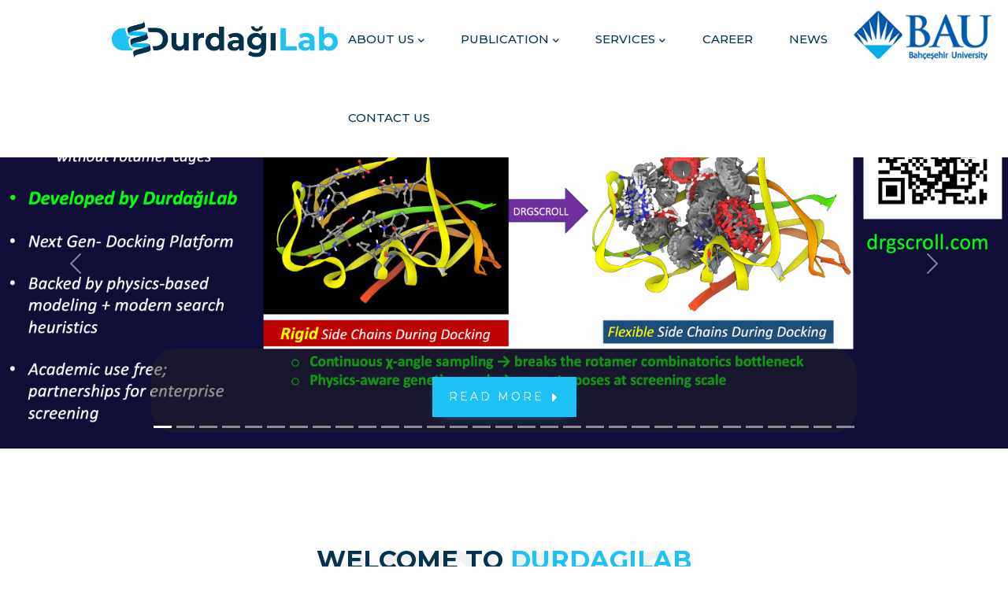

--- FILE ---
content_type: text/html; charset=UTF-8
request_url: https://www.durdagilab.com/
body_size: 72209
content:
<!DOCTYPE html>
<html lang="en">
<head>
	<base href="/index.php">
		<meta charset="utf-8">
	<meta http-equiv="X-UA-Compatible" content="IE=edge">
	<title>Durdağı Lab</title>
	<meta name="description" content="Durdağı Lab. Research group"/>
	<meta name="author" content="Renkli Kare"/>
	<meta name="robots" content="All, Index, Follow">
	<meta name="googlebot" content="All, Index, Follow">
	<meta property="og:title" content="Durdağı Lab"/>
	<meta property="og:description" content="Durdağı Lab"/>
	<meta property="og:image" content="images/logo.png"/>
	<meta name="format-detection" content="telephone=no">
	<meta name="viewport" content="width=device-width, initial-scale=1">
    <link rel="icon" type="image/png" href="images/favicon.png">
    <link href="vendor/lightgallery/css/lightgallery.min.css" rel="stylesheet">
	<link href="vendor/magnific-popup/magnific-popup.min.css" rel="stylesheet">
	<link href="vendor/swiper/swiper-bundle.min.css" rel="stylesheet">
	<link href="vendor/aos/aos.css" rel="stylesheet">
	<link rel="preconnect" href="https://fonts.gstatic.com">
	<link href="https://fonts.googleapis.com/css2?family=Montserrat:ital,wght@0,100;0,200;0,300;0,400;0,500;0,600;0,700;0,800;0,900;1,100;1,200;1,300;1,400;1,500;1,600;1,700;1,800;1,900&family=Oswald:wght@200;300;400;500;600;700&display=swap" rel="stylesheet">
    <link rel="stylesheet" href="css/style.css?v=1.3">
    <link rel="stylesheet" class="skin" href="css/skin/skin-8.css">	
</head>
<body id="bg">

<div class="page-wraper">

	<header class="site-header mo-left header style-2">
		<!-- Main Header -->
		<div class="sticky-header main-bar-wraper navbar-expand-lg">
			<div class="main-bar clearfix ">
				<div class="container-fluid clearfix">
					<button class="navbar-toggler collapsed navicon justify-content-end" type="button" data-bs-toggle="collapse" data-bs-target="#navbarNavDropdown" aria-controls="navbarNavDropdown" aria-expanded="false" aria-label="Toggle navigation">
						<span></span>
						<span></span>
						<span></span>
					</button>					
					<div class="logo-header mostion logo-dark">
						<a href="index"><img src="images/logo.png" alt=""></a>
					</div>

					<div class="extra-nav d-none d-sm-block">
							<a href="javascript:void();" class="bautip">
								<img src="images/bau-tip-s1.png">
							</a>
					</div>

					<div class="header-nav navbar-collapse collapse justify-content-center" id="navbarNavDropdown">
						<div class="logo-header logo-dark">
							<a href="index"><img src="images/logo.png" alt=""></a>
						</div>
						<ul class="nav navbar-nav navbar navbar-left">	
							

							<li class="sub-menu-down"><a href="javascript:void(0);">ABOUT US</a>
								<ul class="sub-menu">
									<li><a href="index#durdagi">Prof. Dr. Serdar Durdağı ❯</a>

										<ul class="sub-menu">
																						<li><a href="durdagi/resarch-field"> Resarch Field </a></li>
																						<li><a href="durdagi/teaching-experience"> Teaching Experience </a></li>
																						<li><a href="durdagi/talks"> Talks </a></li>
																						<li><a href="durdagi/books-and-book-chapters"> Books and Book Chapters </a></li>
																						<li><a href="durdagi/education-training"> Education & Training </a></li>
																						<li><a href="durdagi/awards-honors"> Awards/Honors </a></li>
																						<li><a href="durdagi/us-patents"> US Patents </a></li>
																						<li><a href="durdagi/developed-software-tools-github"> Developed Software & Tools (github) </a></li>
																						<li><a href="durdagi/supervised-phd-and-msc-theses"> Supervised PhD and MSc Theses </a></li>
																						<li><a href="durdagi/developed-software-tools-web-servers-simulation-platforms"> Developed Software & Tools (web servers, simulation platforms) </a></li>
																						<li><a href="durdagi/phd-thesis"> PhD thesis </a></li>
																						<li><a href="durdagi/msc-thesis"> MSc Thesis </a></li>
																						
										</ul>

									</li>
									<li><a href="lab-members">Lab Members</a></li>			
									<li><a href="#">Publications ❯</a>
										<ul class="sub-menu">
											<li><a href="durdagi/resarch-articles"> Resarch Articles </a></li>
											<li><a href="durdagi/patents"> Patents </a></li>											
										</ul>
									</li>			
									<li><a href="gallery">Lab Gallery</a></li>	

								</ul>
							</li>	
							<li class="sub-menu-down"><a href="javascript:void(0);">PUBLICATION</a>
								<ul class="sub-menu">
									<li><a href="durdagi/resarch-articles"> Resarch Articles </a></li>
									<li><a href="durdagi/patents"> Patents </a></li>
								</ul>
							</li>
							<li class="sub-menu-down"><a href="javascript:void(0);">Services</a>
								<ul class="sub-menu">
																				<li><a href="services/Industrial-research-services"> Industrial Research Services </a></li>
																						<li><a href="services/developed-software-tools"> Developed Software & Tools </a></li>
																						<li><a href="services/therapeutic-activity-prediction"> Therapeutic Activity Prediction </a></li>
																						<li><a href="services/toxicity-prediction"> Toxicity Prediction </a></li>
																						<li><a href="services/shared-data"> Shared Data </a></li>
																						<li><a href="services/open-scripts-from-durdagilab"> Open Scripts from DurdagiLab </a></li>
																						<li><a href="services/us-patents"> US Patents </a></li>
													
								</ul>
							</li>
							<li><a href="#">Career</a>
								<ul class="sub-menu">
									<li><a href="open-position">Open Positions</a></li>
									<li><a href="career">Submit CV</a></li>
								</ul>
							</li>
							<li><a href="news">News</a></li>
							<li><a href="contact">Contact Us</a></li>
						</ul>
						<div class="dz-social-icon">
							<ul>
																<li><a class="fab fa-twitter" href="https://twitter.com/serdar_durdagi"></a></li>								<li><a class="fab fa-linkedin" href="www.linkedin.com/in/prof-dr-serdar-durdağı-b53a9a21"></a></li>								<li><a class="fab fa-youtube" href="https://www.youtube.com/watch?v=9PAxdFWLYPk"></a></li>							</ul>
						</div>	
					</div>
				</div>
			</div>
		</div>
		<!-- Main Header End -->
	</header>
	
	<div class="page-content bg-white">
		
		<!--
		<div class="silder-one">
			<div class="swiper-container main-silder-swiper">
				<div class="swiper-wrapper">
					
					<div class="swiper-slide">
						<div class="silder-img overlay-black-light">
							<img src="img/slider/-359.png" data-swiper-parallax="30%" alt="">
						</div>
						<div class="silder-content" data-swiper-parallax="-40%">
							<div class="inner-content">
								<h6 class="sub-title"></h6>
								<h1 class="title"></h1>
								<p class="m-b30"></p>
								<a href="https://drgscroll.com/" target="_blank" class="btn shadow-primary btn-primary">READ MORE <i class="m-l10 fas fa-caret-right"></i></a>
							</div>
						</div>
					</div>
					
					<div class="swiper-slide">
						<div class="silder-img overlay-black-light">
							<img src="img/slider/-19.png" data-swiper-parallax="30%" alt="">
						</div>
						<div class="silder-content" data-swiper-parallax="-40%">
							<div class="inner-content">
								<h6 class="sub-title"></h6>
								<h1 class="title"></h1>
								<p class="m-b30"></p>
								<a href="https://pubs.acs.org/doi/10.1021/acschemneuro.5c00201" target="_blank" class="btn shadow-primary btn-primary">READ MORE <i class="m-l10 fas fa-caret-right"></i></a>
							</div>
						</div>
					</div>
					
					<div class="swiper-slide">
						<div class="silder-img overlay-black-light">
							<img src="img/slider/-24.png" data-swiper-parallax="30%" alt="">
						</div>
						<div class="silder-content" data-swiper-parallax="-40%">
							<div class="inner-content">
								<h6 class="sub-title"></h6>
								<h1 class="title"></h1>
								<p class="m-b30"></p>
								<a href="https://patentscope.wipo.int/search/en/detail.jsf?docId=WO2021162667&_cid=P22-MAX0TE-15225-1" target="_blank" class="btn shadow-primary btn-primary">READ MORE <i class="m-l10 fas fa-caret-right"></i></a>
							</div>
						</div>
					</div>
					
					<div class="swiper-slide">
						<div class="silder-img overlay-black-light">
							<img src="img/slider/-952.png" data-swiper-parallax="30%" alt="">
						</div>
						<div class="silder-content" data-swiper-parallax="-40%">
							<div class="inner-content">
								<h6 class="sub-title"></h6>
								<h1 class="title"></h1>
								<p class="m-b30"></p>
								<a href="https://www.worldscientific.com/doi/10.1142/S2737416525500978" target="_blank" class="btn shadow-primary btn-primary">READ MORE <i class="m-l10 fas fa-caret-right"></i></a>
							</div>
						</div>
					</div>
					
					<div class="swiper-slide">
						<div class="silder-img overlay-black-light">
							<img src="img/slider/-576.png" data-swiper-parallax="30%" alt="">
						</div>
						<div class="silder-content" data-swiper-parallax="-40%">
							<div class="inner-content">
								<h6 class="sub-title"></h6>
								<h1 class="title"></h1>
								<p class="m-b30"></p>
								<a href="https://www.nature.com/articles/s41420-022-01225-9" target="_blank" class="btn shadow-primary btn-primary">READ MORE <i class="m-l10 fas fa-caret-right"></i></a>
							</div>
						</div>
					</div>
					
					<div class="swiper-slide">
						<div class="silder-img overlay-black-light">
							<img src="img/slider/-878.png" data-swiper-parallax="30%" alt="">
						</div>
						<div class="silder-content" data-swiper-parallax="-40%">
							<div class="inner-content">
								<h6 class="sub-title"></h6>
								<h1 class="title"></h1>
								<p class="m-b30"></p>
								<a href="https://www.nature.com/articles/s41467-024-48156-w" target="_blank" class="btn shadow-primary btn-primary">READ MORE <i class="m-l10 fas fa-caret-right"></i></a>
							</div>
						</div>
					</div>
					
					<div class="swiper-slide">
						<div class="silder-img overlay-black-light">
							<img src="img/slider/-584.png" data-swiper-parallax="30%" alt="">
						</div>
						<div class="silder-content" data-swiper-parallax="-40%">
							<div class="inner-content">
								<h6 class="sub-title"></h6>
								<h1 class="title"></h1>
								<p class="m-b30"></p>
								<a href="https://pubmed.ncbi.nlm.nih.gov/40157686/" target="_blank" class="btn shadow-primary btn-primary">READ MORE <i class="m-l10 fas fa-caret-right"></i></a>
							</div>
						</div>
					</div>
					
					<div class="swiper-slide">
						<div class="silder-img overlay-black-light">
							<img src="img/slider/-54.png" data-swiper-parallax="30%" alt="">
						</div>
						<div class="silder-content" data-swiper-parallax="-40%">
							<div class="inner-content">
								<h6 class="sub-title"></h6>
								<h1 class="title"></h1>
								<p class="m-b30"></p>
								<a href="" target="_blank" class="btn shadow-primary btn-primary">READ MORE <i class="m-l10 fas fa-caret-right"></i></a>
							</div>
						</div>
					</div>
					
					<div class="swiper-slide">
						<div class="silder-img overlay-black-light">
							<img src="img/slider/-443.png" data-swiper-parallax="30%" alt="">
						</div>
						<div class="silder-content" data-swiper-parallax="-40%">
							<div class="inner-content">
								<h6 class="sub-title"></h6>
								<h1 class="title"></h1>
								<p class="m-b30"></p>
								<a href="https://tuba.gov.tr/tr/tuba-odulleri/uluslararasi-tuba-akademi-odulleri/2023-tuba-akademi-odulu-sahipleri" target="_blank" class="btn shadow-primary btn-primary">READ MORE <i class="m-l10 fas fa-caret-right"></i></a>
							</div>
						</div>
					</div>
					
					<div class="swiper-slide">
						<div class="silder-img overlay-black-light">
							<img src="img/slider/-154.png" data-swiper-parallax="30%" alt="">
						</div>
						<div class="silder-content" data-swiper-parallax="-40%">
							<div class="inner-content">
								<h6 class="sub-title"></h6>
								<h1 class="title"></h1>
								<p class="m-b30"></p>
								<a href="https://pubs.rsc.org/en/content/articlelanding/2025/md/d4md00495g" target="_blank" class="btn shadow-primary btn-primary">READ MORE <i class="m-l10 fas fa-caret-right"></i></a>
							</div>
						</div>
					</div>
					
					<div class="swiper-slide">
						<div class="silder-img overlay-black-light">
							<img src="img/slider/-268.jpg" data-swiper-parallax="30%" alt="">
						</div>
						<div class="silder-content" data-swiper-parallax="-40%">
							<div class="inner-content">
								<h6 class="sub-title"></h6>
								<h1 class="title">BAU Contribution to Science Award 2023</h1>
								<p class="m-b30">Dean of BAU School of Pharmacy Prof. Dr. Serdar Durdağı received the BAU Award for Contribution to S..</p>
								<a href="https://bau.edu.tr/news/18051-bahcesehir-university-celebrates-its-25th-birthday" target="_blank" class="btn shadow-primary btn-primary">READ MORE <i class="m-l10 fas fa-caret-right"></i></a>
							</div>
						</div>
					</div>
					
					<div class="swiper-slide">
						<div class="silder-img overlay-black-light">
							<img src="img/slider/-594.png" data-swiper-parallax="30%" alt="">
						</div>
						<div class="silder-content" data-swiper-parallax="-40%">
							<div class="inner-content">
								<h6 class="sub-title"></h6>
								<h1 class="title"></h1>
								<p class="m-b30"></p>
								<a href="https://pubs.acs.org/doi/10.1021/acs.jcim.4c01037" target="_blank" class="btn shadow-primary btn-primary">READ MORE <i class="m-l10 fas fa-caret-right"></i></a>
							</div>
						</div>
					</div>
					
					<div class="swiper-slide">
						<div class="silder-img overlay-black-light">
							<img src="img/slider/-750.jpg" data-swiper-parallax="30%" alt="">
						</div>
						<div class="silder-content" data-swiper-parallax="-40%">
							<div class="inner-content">
								<h6 class="sub-title"></h6>
								<h1 class="title">Artificial neural network model predicts the resistance profiles of the HIV-1 protease inhibitors</h1>
								<p class="m-b30">Drug resistance is a primary barrier to effective treatments of HIV/AIDS. The main aim of this study..</p>
								<a href="https://www.ncbi.nlm.nih.gov/pmc/articles/PMC10038082/pdf/peerj-11-14987.pdf" target="_blank" class="btn shadow-primary btn-primary">READ MORE <i class="m-l10 fas fa-caret-right"></i></a>
							</div>
						</div>
					</div>
					
					<div class="swiper-slide">
						<div class="silder-img overlay-black-light">
							<img src="img/slider/-338.jpg" data-swiper-parallax="30%" alt="">
						</div>
						<div class="silder-content" data-swiper-parallax="-40%">
							<div class="inner-content">
								<h6 class="sub-title"></h6>
								<h1 class="title">A research project led by the Dr. Durdagi obtained European Union (EU) funding</h1>
								<p class="m-b30">The objective is to create RNA profiles for different RD and identify several potential targets that..</p>
								<a href="https://retorna.eu/" target="_blank" class="btn shadow-primary btn-primary">READ MORE <i class="m-l10 fas fa-caret-right"></i></a>
							</div>
						</div>
					</div>
					
					<div class="swiper-slide">
						<div class="silder-img overlay-black-light">
							<img src="img/slider/-934.png" data-swiper-parallax="30%" alt="">
						</div>
						<div class="silder-content" data-swiper-parallax="-40%">
							<div class="inner-content">
								<h6 class="sub-title"></h6>
								<h1 class="title"></h1>
								<p class="m-b30"></p>
								<a href="https://www.sciencedirect.com/science/article/abs/pii/S0959440X18301386" target="_blank" class="btn shadow-primary btn-primary">READ MORE <i class="m-l10 fas fa-caret-right"></i></a>
							</div>
						</div>
					</div>
					
					<div class="swiper-slide">
						<div class="silder-img overlay-black-light">
							<img src="img/slider/-713.png" data-swiper-parallax="30%" alt="">
						</div>
						<div class="silder-content" data-swiper-parallax="-40%">
							<div class="inner-content">
								<h6 class="sub-title"></h6>
								<h1 class="title"></h1>
								<p class="m-b30"></p>
								<a href="https://pubs.acs.org/doi/full/10.1021/acschemneuro.8b00095" target="_blank" class="btn shadow-primary btn-primary">READ MORE <i class="m-l10 fas fa-caret-right"></i></a>
							</div>
						</div>
					</div>
					
					<div class="swiper-slide">
						<div class="silder-img overlay-black-light">
							<img src="img/slider/-678.jpg" data-swiper-parallax="30%" alt="">
						</div>
						<div class="silder-content" data-swiper-parallax="-40%">
							<div class="inner-content">
								<h6 class="sub-title"></h6>
								<h1 class="title">Clinical Phase-2 Studies from DurdagiLab</h1>
								<p class="m-b30">The neutralization effect of montelukast on SARS-CoV-2 is shown by multiscale in silico simulations ..</p>
								<a href="https://pubmed.ncbi.nlm.nih.gov/34678509/" target="_blank" class="btn shadow-primary btn-primary">READ MORE <i class="m-l10 fas fa-caret-right"></i></a>
							</div>
						</div>
					</div>
					
					<div class="swiper-slide">
						<div class="silder-img overlay-black-light">
							<img src="img/slider/-743.png" data-swiper-parallax="30%" alt="">
						</div>
						<div class="silder-content" data-swiper-parallax="-40%">
							<div class="inner-content">
								<h6 class="sub-title"></h6>
								<h1 class="title">Toward Understanding the Impact of Dimerization Interfaces in AT1 Receptor</h1>
								<p class="m-b30"></p>
								<a href="https://pubs.acs.org/doi/10.1021/acs.jcim.9b00294" target="_blank" class="btn shadow-primary btn-primary">READ MORE <i class="m-l10 fas fa-caret-right"></i></a>
							</div>
						</div>
					</div>
					
					<div class="swiper-slide">
						<div class="silder-img overlay-black-light">
							<img src="img/slider/-692.png" data-swiper-parallax="30%" alt="">
						</div>
						<div class="silder-content" data-swiper-parallax="-40%">
							<div class="inner-content">
								<h6 class="sub-title"></h6>
								<h1 class="title"></h1>
								<p class="m-b30"></p>
								<a href="https://pubmed.ncbi.nlm.nih.gov/31451894/" target="_blank" class="btn shadow-primary btn-primary">READ MORE <i class="m-l10 fas fa-caret-right"></i></a>
							</div>
						</div>
					</div>
					
					<div class="swiper-slide">
						<div class="silder-img overlay-black-light">
							<img src="img/slider/-140.png" data-swiper-parallax="30%" alt="">
						</div>
						<div class="silder-content" data-swiper-parallax="-40%">
							<div class="inner-content">
								<h6 class="sub-title"></h6>
								<h1 class="title">Integrating Virtual Screening Approaches With TR-FRET Assay to Identify BCL-2 Inhibitors</h1>
								<p class="m-b30"></p>
								<a href="https://www.frontiersin.org/articles/10.3389/fchem.2020.00167/full" target="_blank" class="btn shadow-primary btn-primary">READ MORE <i class="m-l10 fas fa-caret-right"></i></a>
							</div>
						</div>
					</div>
					
					<div class="swiper-slide">
						<div class="silder-img overlay-black-light">
							<img src="img/slider/-6.png" data-swiper-parallax="30%" alt="">
						</div>
						<div class="silder-content" data-swiper-parallax="-40%">
							<div class="inner-content">
								<h6 class="sub-title"></h6>
								<h1 class="title">Discovery of Novel Small-Molecule USP7 Inhibitors</h1>
								<p class="m-b30"></p>
								<a href="https://chemistry-europe.onlinelibrary.wiley.com/doi/epdf/10.1002/cmdc.202000675" target="_blank" class="btn shadow-primary btn-primary">READ MORE <i class="m-l10 fas fa-caret-right"></i></a>
							</div>
						</div>
					</div>
					
					<div class="swiper-slide">
						<div class="silder-img overlay-black-light">
							<img src="img/slider/-989.png" data-swiper-parallax="30%" alt="">
						</div>
						<div class="silder-content" data-swiper-parallax="-40%">
							<div class="inner-content">
								<h6 class="sub-title"></h6>
								<h1 class="title"></h1>
								<p class="m-b30"></p>
								<a href="https://www.life-science-alliance.org/content/5/10/e202201439/tab-figures-data" target="_blank" class="btn shadow-primary btn-primary">READ MORE <i class="m-l10 fas fa-caret-right"></i></a>
							</div>
						</div>
					</div>
					
					<div class="swiper-slide">
						<div class="silder-img overlay-black-light">
							<img src="img/slider/-427.png" data-swiper-parallax="30%" alt="">
						</div>
						<div class="silder-content" data-swiper-parallax="-40%">
							<div class="inner-content">
								<h6 class="sub-title"></h6>
								<h1 class="title"></h1>
								<p class="m-b30"></p>
								<a href="https://www.sciencedirect.com/science/article/pii/S0010482521009240" target="_blank" class="btn shadow-primary btn-primary">READ MORE <i class="m-l10 fas fa-caret-right"></i></a>
							</div>
						</div>
					</div>
					
					<div class="swiper-slide">
						<div class="silder-img overlay-black-light">
							<img src="img/slider/bivalent-ligand-design-for-gpcr-oligomer-580.png" data-swiper-parallax="30%" alt="">
						</div>
						<div class="silder-content" data-swiper-parallax="-40%">
							<div class="inner-content">
								<h6 class="sub-title"></h6>
								<h1 class="title"></h1>
								<p class="m-b30"></p>
								<a href="https://www.sciencedirect.com/science/article/pii/S200103702200023X#ab005" target="_blank" class="btn shadow-primary btn-primary">READ MORE <i class="m-l10 fas fa-caret-right"></i></a>
							</div>
						</div>
					</div>
					
					<div class="swiper-slide">
						<div class="silder-img overlay-black-light">
							<img src="img/slider/-279.png" data-swiper-parallax="30%" alt="">
						</div>
						<div class="silder-content" data-swiper-parallax="-40%">
							<div class="inner-content">
								<h6 class="sub-title"></h6>
								<h1 class="title"></h1>
								<p class="m-b30"></p>
								<a href="https://onlinelibrary.wiley.com/doi/10.1002/prot.26242" target="_blank" class="btn shadow-primary btn-primary">READ MORE <i class="m-l10 fas fa-caret-right"></i></a>
							</div>
						</div>
					</div>
					
					<div class="swiper-slide">
						<div class="silder-img overlay-black-light">
							<img src="img/slider/-596.png" data-swiper-parallax="30%" alt="">
						</div>
						<div class="silder-content" data-swiper-parallax="-40%">
							<div class="inner-content">
								<h6 class="sub-title"></h6>
								<h1 class="title">Development of Next-Generation Pest Control Agents</h1>
								<p class="m-b30"></p>
								<a href="https://pubs.acs.org/doi/10.1021/acs.jcim.0c00985" target="_blank" class="btn shadow-primary btn-primary">READ MORE <i class="m-l10 fas fa-caret-right"></i></a>
							</div>
						</div>
					</div>
					
					<div class="swiper-slide">
						<div class="silder-img overlay-black-light">
							<img src="img/slider/-110.png" data-swiper-parallax="30%" alt="">
						</div>
						<div class="silder-content" data-swiper-parallax="-40%">
							<div class="inner-content">
								<h6 class="sub-title"></h6>
								<h1 class="title">Aminoguanidine structure with thiazole ring were synthesized and biologically evaluated</h1>
								<p class="m-b30"></p>
								<a href="https://chemistry-europe.onlinelibrary.wiley.com/doi/10.1002/slct.202202819" target="_blank" class="btn shadow-primary btn-primary">READ MORE <i class="m-l10 fas fa-caret-right"></i></a>
							</div>
						</div>
					</div>
					
					<div class="swiper-slide">
						<div class="silder-img overlay-black-light">
							<img src="img/slider/-818.png" data-swiper-parallax="30%" alt="">
						</div>
						<div class="silder-content" data-swiper-parallax="-40%">
							<div class="inner-content">
								<h6 class="sub-title"></h6>
								<h1 class="title">Screening of Clinically Approved Drugs as Potential Inhibitors of SARS-CoV-2</h1>
								<p class="m-b30"></p>
								<a href="https://onlinelibrary.wiley.com/doi/full/10.1002/minf.202100062" target="_blank" class="btn shadow-primary btn-primary">READ MORE <i class="m-l10 fas fa-caret-right"></i></a>
							</div>
						</div>
					</div>
					
					<div class="swiper-slide">
						<div class="silder-img overlay-black-light">
							<img src="img/slider/-985.png" data-swiper-parallax="30%" alt="">
						</div>
						<div class="silder-content" data-swiper-parallax="-40%">
							<div class="inner-content">
								<h6 class="sub-title"></h6>
								<h1 class="title">Identification of Novel BCL2 Inhibitors Using Virtual Screening of Large Ligand Libraries</h1>
								<p class="m-b30"></p>
								<a href="https://pubs.acs.org/doi/pdf/10.1021/acsptsci.0c00210" target="_blank" class="btn shadow-primary btn-primary">READ MORE <i class="m-l10 fas fa-caret-right"></i></a>
							</div>
						</div>
					</div>
					
					<div class="swiper-slide">
						<div class="silder-img overlay-black-light">
							<img src="img/slider/-868.png" data-swiper-parallax="30%" alt="">
						</div>
						<div class="silder-content" data-swiper-parallax="-40%">
							<div class="inner-content">
								<h6 class="sub-title"></h6>
								<h1 class="title"></h1>
								<p class="m-b30"></p>
								<a href="https://pubs.acs.org/doi/abs/10.1021/acsptsci.1c00030" target="_blank" class="btn shadow-primary btn-primary">READ MORE <i class="m-l10 fas fa-caret-right"></i></a>
							</div>
						</div>
					</div>
					
					<div class="swiper-slide">
						<div class="silder-img overlay-black-light">
							<img src="img/slider/-994.jpg" data-swiper-parallax="30%" alt="">
						</div>
						<div class="silder-content" data-swiper-parallax="-40%">
							<div class="inner-content">
								<h6 class="sub-title"></h6>
								<h1 class="title">DurdağıLab</h1>
								<p class="m-b30">DurdağıLab has been renovated, we will continue to work on groundbreaking projects in our new lab!</p>
								<a href="" target="_blank" class="btn shadow-primary btn-primary">READ MORE <i class="m-l10 fas fa-caret-right"></i></a>
							</div>
						</div>
					</div>
									


				</div>
				<div class="slider-one-pagination">
					<div class="btn-prev swiper-button-prev1 swiper-button-white">❮ PREV</div>
					<div class="swiper-pagination swiper-pagination-white"></div>
					<div class="btn-next swiper-button-next1 swiper-button-white">NEXT ❯</div>
				</div>
			</div>




			<div class="follow-info">
				<div class="inner-info">
					<h6 class="title text-primary">Follow Us:</h6>
					<ul>
												<li><a class="fab fa-twitter" href="https://twitter.com/serdar_durdagi"></a></li>						<li><a class="fab fa-linkedin" href="www.linkedin.com/in/prof-dr-serdar-durdağı-b53a9a21"></a></li>						<li><a class="fab fa-youtube" href="https://www.youtube.com/watch?v=9PAxdFWLYPk"></a></li>				
					</ul>
				</div>
			</div>
		</div>-->
		<div id="carouselExampleControls" class="carousel slide" data-bs-ride="carousel">
			<div class="carousel-indicators">
							    <button type="button" data-bs-target="#carouselExampleControls" data-bs-slide-to="0" class="active" aria-current="true" aria-label="Slide 0"></button>
						    <button type="button" data-bs-target="#carouselExampleControls" data-bs-slide-to="1" class="" aria-current="true" aria-label="Slide 1"></button>
						    <button type="button" data-bs-target="#carouselExampleControls" data-bs-slide-to="2" class="" aria-current="true" aria-label="Slide 2"></button>
						    <button type="button" data-bs-target="#carouselExampleControls" data-bs-slide-to="3" class="" aria-current="true" aria-label="Slide 3"></button>
						    <button type="button" data-bs-target="#carouselExampleControls" data-bs-slide-to="4" class="" aria-current="true" aria-label="Slide 4"></button>
						    <button type="button" data-bs-target="#carouselExampleControls" data-bs-slide-to="5" class="" aria-current="true" aria-label="Slide 5"></button>
						    <button type="button" data-bs-target="#carouselExampleControls" data-bs-slide-to="6" class="" aria-current="true" aria-label="Slide 6"></button>
						    <button type="button" data-bs-target="#carouselExampleControls" data-bs-slide-to="7" class="" aria-current="true" aria-label="Slide 7"></button>
						    <button type="button" data-bs-target="#carouselExampleControls" data-bs-slide-to="8" class="" aria-current="true" aria-label="Slide 8"></button>
						    <button type="button" data-bs-target="#carouselExampleControls" data-bs-slide-to="9" class="" aria-current="true" aria-label="Slide 9"></button>
						    <button type="button" data-bs-target="#carouselExampleControls" data-bs-slide-to="10" class="" aria-current="true" aria-label="Slide 10"></button>
						    <button type="button" data-bs-target="#carouselExampleControls" data-bs-slide-to="11" class="" aria-current="true" aria-label="Slide 11"></button>
						    <button type="button" data-bs-target="#carouselExampleControls" data-bs-slide-to="12" class="" aria-current="true" aria-label="Slide 12"></button>
						    <button type="button" data-bs-target="#carouselExampleControls" data-bs-slide-to="13" class="" aria-current="true" aria-label="Slide 13"></button>
						    <button type="button" data-bs-target="#carouselExampleControls" data-bs-slide-to="14" class="" aria-current="true" aria-label="Slide 14"></button>
						    <button type="button" data-bs-target="#carouselExampleControls" data-bs-slide-to="15" class="" aria-current="true" aria-label="Slide 15"></button>
						    <button type="button" data-bs-target="#carouselExampleControls" data-bs-slide-to="16" class="" aria-current="true" aria-label="Slide 16"></button>
						    <button type="button" data-bs-target="#carouselExampleControls" data-bs-slide-to="17" class="" aria-current="true" aria-label="Slide 17"></button>
						    <button type="button" data-bs-target="#carouselExampleControls" data-bs-slide-to="18" class="" aria-current="true" aria-label="Slide 18"></button>
						    <button type="button" data-bs-target="#carouselExampleControls" data-bs-slide-to="19" class="" aria-current="true" aria-label="Slide 19"></button>
						    <button type="button" data-bs-target="#carouselExampleControls" data-bs-slide-to="20" class="" aria-current="true" aria-label="Slide 20"></button>
						    <button type="button" data-bs-target="#carouselExampleControls" data-bs-slide-to="21" class="" aria-current="true" aria-label="Slide 21"></button>
						    <button type="button" data-bs-target="#carouselExampleControls" data-bs-slide-to="22" class="" aria-current="true" aria-label="Slide 22"></button>
						    <button type="button" data-bs-target="#carouselExampleControls" data-bs-slide-to="23" class="" aria-current="true" aria-label="Slide 23"></button>
						    <button type="button" data-bs-target="#carouselExampleControls" data-bs-slide-to="24" class="" aria-current="true" aria-label="Slide 24"></button>
						    <button type="button" data-bs-target="#carouselExampleControls" data-bs-slide-to="25" class="" aria-current="true" aria-label="Slide 25"></button>
						    <button type="button" data-bs-target="#carouselExampleControls" data-bs-slide-to="26" class="" aria-current="true" aria-label="Slide 26"></button>
						    <button type="button" data-bs-target="#carouselExampleControls" data-bs-slide-to="27" class="" aria-current="true" aria-label="Slide 27"></button>
						    <button type="button" data-bs-target="#carouselExampleControls" data-bs-slide-to="28" class="" aria-current="true" aria-label="Slide 28"></button>
						    <button type="button" data-bs-target="#carouselExampleControls" data-bs-slide-to="29" class="" aria-current="true" aria-label="Slide 29"></button>
						    <button type="button" data-bs-target="#carouselExampleControls" data-bs-slide-to="30" class="" aria-current="true" aria-label="Slide 30"></button>
						    
			  </div>
			  <div class="carousel-inner">
			  		
			    <div class="carousel-item active">
			    	<img src="img/slider/-359.png" class="d-block w-100" alt="">
			    	<div class="carousel-caption d-none d-md-block slider-baslik">
			        <h5></h5>
			        <p></p>
			        <p></p>
			        <a href="https://drgscroll.com/" target="_blank" class="btn shadow-primary btn-primary">READ MORE <i class="m-l10 fas fa-caret-right"></i></a>
			      </div>
			    </div>
			    
			    	
			    <div class="carousel-item ">
			    	<img src="img/slider/-19.png" class="d-block w-100" alt="">
			    	<div class="carousel-caption d-none d-md-block slider-baslik">
			        <h5></h5>
			        <p></p>
			        <p></p>
			        <a href="https://pubs.acs.org/doi/10.1021/acschemneuro.5c00201" target="_blank" class="btn shadow-primary btn-primary">READ MORE <i class="m-l10 fas fa-caret-right"></i></a>
			      </div>
			    </div>
			    
			    	
			    <div class="carousel-item ">
			    	<img src="img/slider/-24.png" class="d-block w-100" alt="">
			    	<div class="carousel-caption d-none d-md-block slider-baslik">
			        <h5></h5>
			        <p></p>
			        <p></p>
			        <a href="https://patentscope.wipo.int/search/en/detail.jsf?docId=WO2021162667&_cid=P22-MAX0TE-15225-1" target="_blank" class="btn shadow-primary btn-primary">READ MORE <i class="m-l10 fas fa-caret-right"></i></a>
			      </div>
			    </div>
			    
			    	
			    <div class="carousel-item ">
			    	<img src="img/slider/-952.png" class="d-block w-100" alt="">
			    	<div class="carousel-caption d-none d-md-block slider-baslik">
			        <h5></h5>
			        <p></p>
			        <p></p>
			        <a href="https://www.worldscientific.com/doi/10.1142/S2737416525500978" target="_blank" class="btn shadow-primary btn-primary">READ MORE <i class="m-l10 fas fa-caret-right"></i></a>
			      </div>
			    </div>
			    
			    	
			    <div class="carousel-item ">
			    	<img src="img/slider/-576.png" class="d-block w-100" alt="">
			    	<div class="carousel-caption d-none d-md-block slider-baslik">
			        <h5></h5>
			        <p></p>
			        <p></p>
			        <a href="https://www.nature.com/articles/s41420-022-01225-9" target="_blank" class="btn shadow-primary btn-primary">READ MORE <i class="m-l10 fas fa-caret-right"></i></a>
			      </div>
			    </div>
			    
			    	
			    <div class="carousel-item ">
			    	<img src="img/slider/-878.png" class="d-block w-100" alt="">
			    	<div class="carousel-caption d-none d-md-block slider-baslik">
			        <h5></h5>
			        <p></p>
			        <p></p>
			        <a href="https://www.nature.com/articles/s41467-024-48156-w" target="_blank" class="btn shadow-primary btn-primary">READ MORE <i class="m-l10 fas fa-caret-right"></i></a>
			      </div>
			    </div>
			    
			    	
			    <div class="carousel-item ">
			    	<img src="img/slider/-584.png" class="d-block w-100" alt="">
			    	<div class="carousel-caption d-none d-md-block slider-baslik">
			        <h5></h5>
			        <p></p>
			        <p></p>
			        <a href="https://pubmed.ncbi.nlm.nih.gov/40157686/" target="_blank" class="btn shadow-primary btn-primary">READ MORE <i class="m-l10 fas fa-caret-right"></i></a>
			      </div>
			    </div>
			    
			    	
			    <div class="carousel-item ">
			    	<img src="img/slider/-54.png" class="d-block w-100" alt="">
			    	<div class="carousel-caption d-none d-md-block slider-baslik">
			        <h5></h5>
			        <p></p>
			        <p></p>
			        <a href="" target="_blank" class="btn shadow-primary btn-primary">READ MORE <i class="m-l10 fas fa-caret-right"></i></a>
			      </div>
			    </div>
			    
			    	
			    <div class="carousel-item ">
			    	<img src="img/slider/-443.png" class="d-block w-100" alt="">
			    	<div class="carousel-caption d-none d-md-block slider-baslik">
			        <h5></h5>
			        <p></p>
			        <p></p>
			        <a href="https://tuba.gov.tr/tr/tuba-odulleri/uluslararasi-tuba-akademi-odulleri/2023-tuba-akademi-odulu-sahipleri" target="_blank" class="btn shadow-primary btn-primary">READ MORE <i class="m-l10 fas fa-caret-right"></i></a>
			      </div>
			    </div>
			    
			    	
			    <div class="carousel-item ">
			    	<img src="img/slider/-154.png" class="d-block w-100" alt="">
			    	<div class="carousel-caption d-none d-md-block slider-baslik">
			        <h5></h5>
			        <p></p>
			        <p></p>
			        <a href="https://pubs.rsc.org/en/content/articlelanding/2025/md/d4md00495g" target="_blank" class="btn shadow-primary btn-primary">READ MORE <i class="m-l10 fas fa-caret-right"></i></a>
			      </div>
			    </div>
			    
			    	
			    <div class="carousel-item ">
			    	<img src="img/slider/-268.jpg" class="d-block w-100" alt="">
			    	<div class="carousel-caption d-none d-md-block slider-baslik">
			        <h5></h5>
			        <p>BAU Contribution to Science Award 2023</p>
			        <p>Dean of BAU School of Pharmacy Prof. Dr. Serdar Durdağı received the BAU Award for Contribution to S..</p>
			        <a href="https://bau.edu.tr/news/18051-bahcesehir-university-celebrates-its-25th-birthday" target="_blank" class="btn shadow-primary btn-primary">READ MORE <i class="m-l10 fas fa-caret-right"></i></a>
			      </div>
			    </div>
			    
			    	
			    <div class="carousel-item ">
			    	<img src="img/slider/-594.png" class="d-block w-100" alt="">
			    	<div class="carousel-caption d-none d-md-block slider-baslik">
			        <h5></h5>
			        <p></p>
			        <p></p>
			        <a href="https://pubs.acs.org/doi/10.1021/acs.jcim.4c01037" target="_blank" class="btn shadow-primary btn-primary">READ MORE <i class="m-l10 fas fa-caret-right"></i></a>
			      </div>
			    </div>
			    
			    	
			    <div class="carousel-item ">
			    	<img src="img/slider/-750.jpg" class="d-block w-100" alt="">
			    	<div class="carousel-caption d-none d-md-block slider-baslik">
			        <h5></h5>
			        <p>Artificial neural network model predicts the resistance profiles of the HIV-1 protease inhibitors</p>
			        <p>Drug resistance is a primary barrier to effective treatments of HIV/AIDS. The main aim of this study..</p>
			        <a href="https://www.ncbi.nlm.nih.gov/pmc/articles/PMC10038082/pdf/peerj-11-14987.pdf" target="_blank" class="btn shadow-primary btn-primary">READ MORE <i class="m-l10 fas fa-caret-right"></i></a>
			      </div>
			    </div>
			    
			    	
			    <div class="carousel-item ">
			    	<img src="img/slider/-338.jpg" class="d-block w-100" alt="">
			    	<div class="carousel-caption d-none d-md-block slider-baslik">
			        <h5></h5>
			        <p>A research project led by the Dr. Durdagi obtained European Union (EU) funding</p>
			        <p>The objective is to create RNA profiles for different RD and identify several potential targets that..</p>
			        <a href="https://retorna.eu/" target="_blank" class="btn shadow-primary btn-primary">READ MORE <i class="m-l10 fas fa-caret-right"></i></a>
			      </div>
			    </div>
			    
			    	
			    <div class="carousel-item ">
			    	<img src="img/slider/-934.png" class="d-block w-100" alt="">
			    	<div class="carousel-caption d-none d-md-block slider-baslik">
			        <h5></h5>
			        <p></p>
			        <p></p>
			        <a href="https://www.sciencedirect.com/science/article/abs/pii/S0959440X18301386" target="_blank" class="btn shadow-primary btn-primary">READ MORE <i class="m-l10 fas fa-caret-right"></i></a>
			      </div>
			    </div>
			    
			    	
			    <div class="carousel-item ">
			    	<img src="img/slider/-713.png" class="d-block w-100" alt="">
			    	<div class="carousel-caption d-none d-md-block slider-baslik">
			        <h5></h5>
			        <p></p>
			        <p></p>
			        <a href="https://pubs.acs.org/doi/full/10.1021/acschemneuro.8b00095" target="_blank" class="btn shadow-primary btn-primary">READ MORE <i class="m-l10 fas fa-caret-right"></i></a>
			      </div>
			    </div>
			    
			    	
			    <div class="carousel-item ">
			    	<img src="img/slider/-678.jpg" class="d-block w-100" alt="">
			    	<div class="carousel-caption d-none d-md-block slider-baslik">
			        <h5></h5>
			        <p>Clinical Phase-2 Studies from DurdagiLab</p>
			        <p>The neutralization effect of montelukast on SARS-CoV-2 is shown by multiscale in silico simulations ..</p>
			        <a href="https://pubmed.ncbi.nlm.nih.gov/34678509/" target="_blank" class="btn shadow-primary btn-primary">READ MORE <i class="m-l10 fas fa-caret-right"></i></a>
			      </div>
			    </div>
			    
			    	
			    <div class="carousel-item ">
			    	<img src="img/slider/-743.png" class="d-block w-100" alt="">
			    	<div class="carousel-caption d-none d-md-block slider-baslik">
			        <h5></h5>
			        <p>Toward Understanding the Impact of Dimerization Interfaces in AT1 Receptor</p>
			        <p></p>
			        <a href="https://pubs.acs.org/doi/10.1021/acs.jcim.9b00294" target="_blank" class="btn shadow-primary btn-primary">READ MORE <i class="m-l10 fas fa-caret-right"></i></a>
			      </div>
			    </div>
			    
			    	
			    <div class="carousel-item ">
			    	<img src="img/slider/-692.png" class="d-block w-100" alt="">
			    	<div class="carousel-caption d-none d-md-block slider-baslik">
			        <h5></h5>
			        <p></p>
			        <p></p>
			        <a href="https://pubmed.ncbi.nlm.nih.gov/31451894/" target="_blank" class="btn shadow-primary btn-primary">READ MORE <i class="m-l10 fas fa-caret-right"></i></a>
			      </div>
			    </div>
			    
			    	
			    <div class="carousel-item ">
			    	<img src="img/slider/-140.png" class="d-block w-100" alt="">
			    	<div class="carousel-caption d-none d-md-block slider-baslik">
			        <h5></h5>
			        <p>Integrating Virtual Screening Approaches With TR-FRET Assay to Identify BCL-2 Inhibitors</p>
			        <p></p>
			        <a href="https://www.frontiersin.org/articles/10.3389/fchem.2020.00167/full" target="_blank" class="btn shadow-primary btn-primary">READ MORE <i class="m-l10 fas fa-caret-right"></i></a>
			      </div>
			    </div>
			    
			    	
			    <div class="carousel-item ">
			    	<img src="img/slider/-6.png" class="d-block w-100" alt="">
			    	<div class="carousel-caption d-none d-md-block slider-baslik">
			        <h5></h5>
			        <p>Discovery of Novel Small-Molecule USP7 Inhibitors</p>
			        <p></p>
			        <a href="https://chemistry-europe.onlinelibrary.wiley.com/doi/epdf/10.1002/cmdc.202000675" target="_blank" class="btn shadow-primary btn-primary">READ MORE <i class="m-l10 fas fa-caret-right"></i></a>
			      </div>
			    </div>
			    
			    	
			    <div class="carousel-item ">
			    	<img src="img/slider/-989.png" class="d-block w-100" alt="">
			    	<div class="carousel-caption d-none d-md-block slider-baslik">
			        <h5></h5>
			        <p></p>
			        <p></p>
			        <a href="https://www.life-science-alliance.org/content/5/10/e202201439/tab-figures-data" target="_blank" class="btn shadow-primary btn-primary">READ MORE <i class="m-l10 fas fa-caret-right"></i></a>
			      </div>
			    </div>
			    
			    	
			    <div class="carousel-item ">
			    	<img src="img/slider/-427.png" class="d-block w-100" alt="">
			    	<div class="carousel-caption d-none d-md-block slider-baslik">
			        <h5></h5>
			        <p></p>
			        <p></p>
			        <a href="https://www.sciencedirect.com/science/article/pii/S0010482521009240" target="_blank" class="btn shadow-primary btn-primary">READ MORE <i class="m-l10 fas fa-caret-right"></i></a>
			      </div>
			    </div>
			    
			    	
			    <div class="carousel-item ">
			    	<img src="img/slider/bivalent-ligand-design-for-gpcr-oligomer-580.png" class="d-block w-100" alt="">
			    	<div class="carousel-caption d-none d-md-block slider-baslik">
			        <h5></h5>
			        <p></p>
			        <p></p>
			        <a href="https://www.sciencedirect.com/science/article/pii/S200103702200023X#ab005" target="_blank" class="btn shadow-primary btn-primary">READ MORE <i class="m-l10 fas fa-caret-right"></i></a>
			      </div>
			    </div>
			    
			    	
			    <div class="carousel-item ">
			    	<img src="img/slider/-279.png" class="d-block w-100" alt="">
			    	<div class="carousel-caption d-none d-md-block slider-baslik">
			        <h5></h5>
			        <p></p>
			        <p></p>
			        <a href="https://onlinelibrary.wiley.com/doi/10.1002/prot.26242" target="_blank" class="btn shadow-primary btn-primary">READ MORE <i class="m-l10 fas fa-caret-right"></i></a>
			      </div>
			    </div>
			    
			    	
			    <div class="carousel-item ">
			    	<img src="img/slider/-596.png" class="d-block w-100" alt="">
			    	<div class="carousel-caption d-none d-md-block slider-baslik">
			        <h5></h5>
			        <p>Development of Next-Generation Pest Control Agents</p>
			        <p></p>
			        <a href="https://pubs.acs.org/doi/10.1021/acs.jcim.0c00985" target="_blank" class="btn shadow-primary btn-primary">READ MORE <i class="m-l10 fas fa-caret-right"></i></a>
			      </div>
			    </div>
			    
			    	
			    <div class="carousel-item ">
			    	<img src="img/slider/-110.png" class="d-block w-100" alt="">
			    	<div class="carousel-caption d-none d-md-block slider-baslik">
			        <h5></h5>
			        <p>Aminoguanidine structure with thiazole ring were synthesized and biologically evaluated</p>
			        <p></p>
			        <a href="https://chemistry-europe.onlinelibrary.wiley.com/doi/10.1002/slct.202202819" target="_blank" class="btn shadow-primary btn-primary">READ MORE <i class="m-l10 fas fa-caret-right"></i></a>
			      </div>
			    </div>
			    
			    	
			    <div class="carousel-item ">
			    	<img src="img/slider/-818.png" class="d-block w-100" alt="">
			    	<div class="carousel-caption d-none d-md-block slider-baslik">
			        <h5></h5>
			        <p>Screening of Clinically Approved Drugs as Potential Inhibitors of SARS-CoV-2</p>
			        <p></p>
			        <a href="https://onlinelibrary.wiley.com/doi/full/10.1002/minf.202100062" target="_blank" class="btn shadow-primary btn-primary">READ MORE <i class="m-l10 fas fa-caret-right"></i></a>
			      </div>
			    </div>
			    
			    	
			    <div class="carousel-item ">
			    	<img src="img/slider/-985.png" class="d-block w-100" alt="">
			    	<div class="carousel-caption d-none d-md-block slider-baslik">
			        <h5></h5>
			        <p>Identification of Novel BCL2 Inhibitors Using Virtual Screening of Large Ligand Libraries</p>
			        <p></p>
			        <a href="https://pubs.acs.org/doi/pdf/10.1021/acsptsci.0c00210" target="_blank" class="btn shadow-primary btn-primary">READ MORE <i class="m-l10 fas fa-caret-right"></i></a>
			      </div>
			    </div>
			    
			    	
			    <div class="carousel-item ">
			    	<img src="img/slider/-868.png" class="d-block w-100" alt="">
			    	<div class="carousel-caption d-none d-md-block slider-baslik">
			        <h5></h5>
			        <p></p>
			        <p></p>
			        <a href="https://pubs.acs.org/doi/abs/10.1021/acsptsci.1c00030" target="_blank" class="btn shadow-primary btn-primary">READ MORE <i class="m-l10 fas fa-caret-right"></i></a>
			      </div>
			    </div>
			    
			    	
			    <div class="carousel-item ">
			    	<img src="img/slider/-994.jpg" class="d-block w-100" alt="">
			    	<div class="carousel-caption d-none d-md-block slider-baslik">
			        <h5></h5>
			        <p>DurdağıLab</p>
			        <p>DurdağıLab has been renovated, we will continue to work on groundbreaking projects in our new lab!</p>
			        <a href="" target="_blank" class="btn shadow-primary btn-primary">READ MORE <i class="m-l10 fas fa-caret-right"></i></a>
			      </div>
			    </div>
			    
			    			  </div>
			  <button class="carousel-control-prev" type="button" data-bs-target="#carouselExampleControls" data-bs-slide="prev">
			    <span class="carousel-control-prev-icon" aria-hidden="true"></span>
			    <span class="visually-hidden">Previous</span>
			  </button>
			  <button class="carousel-control-next" type="button" data-bs-target="#carouselExampleControls" data-bs-slide="next">
			    <span class="carousel-control-next-icon" aria-hidden="true"></span>
			    <span class="visually-hidden">Next</span>
			  </button>
			</div>
		
		<!-- About Us -->
		<section class="content-inner  section-title style-2" data-name="About Us" id="durdagi">
			<div class="container">
				<div class="section-head text-center">
					<h2 class="title">WELCOME TO <span class="text-primary">DURDAGILAB</span></h2>
					<div class="dz-separator text-primary"></div>
				</div>
				<div class="row align-items-center about-bx1">
					<div class="col-lg-6 m-b30">
								<img src="images/serdar-durdagi.jpg" alt="">
					</div>
					<div class="col-lg-6 m-b30 aos-item" data-aos="fade-in" data-aos-duration="800" data-aos-delay="400">
						<p></p><h3>Prof. Dr. Serdar DURDAĞI</h3><br><p class="MsoNormal" style="margin: 0cm 0cm 12pt; font-size: 12pt; font-family: Calibri, sans-serif; color: rgb(0, 0, 0); text-align: justify;"><span lang="EN-US" style="font-family: Arial, sans-serif;">I am a scientist dedicated to advancing our understanding of <b>protein-protein</b> and <b>protein-ligand interactions</b>, with a focus on designing computational frameworks to address complex biological challenges. My research bridges molecular biology, chemistry, and computational science, with applications in rational drug design, molecular modeling, protein engineering, and molecular simulations. My overarching goal is to <b>develop effective therapeutic strategies</b> by harnessing both theoretical and computational approaches to explore the behavior and interactions of biological molecules.</span></p><p class="MsoNormal" style="margin: 0cm 0cm 12pt; font-size: 12pt; font-family: Calibri, sans-serif; color: rgb(0, 0, 0); text-align: justify;"><span lang="EN-US" style="font-family: Arial, sans-serif;">I am also the founder/co-founder of AI-driven biotech companies (Istanbul MedChem, ATPharma) specializing in small-molecule anticancer drug discovery.</span></p><p class="MsoNormal" style="margin: 0cm 0cm 12pt; text-align: justify;"><span lang="EN-US" style=""><a href="https://www.istanbulmedchem.com/" target="_blank">https://www.istanbulmedchem.com/</a></span></p><p class="MsoNormal" style="margin: 0cm 0cm 12pt; text-align: justify;"><span lang="EN-US" style=""><a href="https://atpharma.co/" target="_blank">https://atpharma.co/</a><span style="color: rgb(0, 0, 0); font-family: Arial, sans-serif; font-size: 16px;"><br></span></span></p><p class="MsoNormal" style="margin: 0cm 0cm 12pt; font-size: 12pt; font-family: Calibri, sans-serif; color: rgb(0, 0, 0); text-align: justify;"><span lang="EN-US" style="font-family: Arial, sans-serif;">At the heart of my research is the development of novel computational methodologies, with an emphasis on <b>machine learning-based models for drug discovery</b>. My lab has pioneered innovative approaches for <b>structure- and ligand-based virtual screening</b>, enabling the efficient exploration of ultra-large molecular libraries to identify promising therapeutic candidates. In addition to our <i>de novo</i> <b>drug design</b> efforts, <b>drug repurposing</b> has become a key area of focus, as we explore existing drugs for new therapeutic indications, expediting the drug development pipeline.<o:p></o:p></span></p><p class="MsoNormal" style="margin: 0cm 0cm 12pt; font-size: 12pt; font-family: Calibri, sans-serif; color: rgb(0, 0, 0); text-align: justify;"><span lang="EN-US" style="font-family: Arial, sans-serif;">My research team’s work extends beyond theoretical studies—<b>collaboration with experimental research groups </b>plays a crucial role in validating our findings. Through these partnerships, we integrate computational models with experimental data to address complex biological questions and develop reliable insights into disease mechanisms. This synergy allows us to contribute to the rational design of <b>innovative therapeutics</b> that target diseases with high unmet medical needs.<o:p></o:p></span></p><p class="MsoNormal" style="margin: 0cm 0cm 12pt; font-size: 12pt; font-family: Calibri, sans-serif; color: rgb(0, 0, 0); text-align: justify;"><span lang="EN-US" style="font-family: Arial, sans-serif;">Over the years, my contributions to the scientific community have been recognized through multiple prestigious <b>national and international awards</b>, reflecting the impact of my work. These honors include:<o:p></o:p></span></p><p class="MsoNormal" style="margin: 0cm 0cm 0cm 36pt; font-size: 12pt; font-family: Calibri, sans-serif; color: rgb(0, 0, 0); text-align: justify; text-indent: -36pt;"><span lang="EN-US" style="font-family: Arial, sans-serif;">•<span style="font-variant-numeric: normal; font-variant-east-asian: normal; font-variant-alternates: normal; font-size-adjust: none; font-kerning: auto; font-optical-sizing: auto; font-feature-settings: normal; font-variation-settings: normal; font-variant-position: normal; font-stretch: normal; font-size: 7pt; line-height: normal; font-family: " times="" new="" roman";"="">&nbsp;&nbsp;&nbsp; </span></span><span lang="EN-US" style="font-family: Arial, sans-serif;">Turkish Academy of Sciences (TÜBA) Academy Award and Academy Medal (2023)<o:p></o:p></span></p><p class="MsoNormal" style="margin: 0cm 0cm 0cm 36pt; font-size: 12pt; font-family: Calibri, sans-serif; color: rgb(0, 0, 0); text-align: justify; text-indent: -36pt;"><span lang="EN-US" style="font-family: Arial, sans-serif;">•<span style="font-variant-numeric: normal; font-variant-east-asian: normal; font-variant-alternates: normal; font-size-adjust: none; font-kerning: auto; font-optical-sizing: auto; font-feature-settings: normal; font-variation-settings: normal; font-variant-position: normal; font-stretch: normal; font-size: 7pt; line-height: normal; font-family: " times="" new="" roman";"="">&nbsp;&nbsp;&nbsp; </span></span><span lang="EN-US" style="font-family: Arial, sans-serif;">Health Institutes of Türkiye (TÜSEB) Aziz Sancar Incentive Award (2017)<o:p></o:p></span></p><p class="MsoNormal" style="margin: 0cm 0cm 0cm 36pt; font-size: 12pt; font-family: Calibri, sans-serif; color: rgb(0, 0, 0); text-align: justify; text-indent: -36pt;"><span lang="EN-US" style="font-family: Arial, sans-serif;">•<span style="font-variant-numeric: normal; font-variant-east-asian: normal; font-variant-alternates: normal; font-size-adjust: none; font-kerning: auto; font-optical-sizing: auto; font-feature-settings: normal; font-variation-settings: normal; font-variant-position: normal; font-stretch: normal; font-size: 7pt; line-height: normal; font-family: " times="" new="" roman";"="">&nbsp;&nbsp;&nbsp; </span></span><span lang="EN-US" style="font-family: Arial, sans-serif;">The Scientific and Technological Research Institution of Türkiye (TÜBİTAK) Incentive Award (2016)<o:p></o:p></span></p><p class="MsoNormal" style="margin: 0cm 0cm 0cm 36pt; font-size: 12pt; font-family: Calibri, sans-serif; color: rgb(0, 0, 0); text-align: justify; text-indent: -36pt;"><span lang="EN-US" style="font-family: Arial, sans-serif;">•<span style="font-variant-numeric: normal; font-variant-east-asian: normal; font-variant-alternates: normal; font-size-adjust: none; font-kerning: auto; font-optical-sizing: auto; font-feature-settings: normal; font-variation-settings: normal; font-variant-position: normal; font-stretch: normal; font-size: 7pt; line-height: normal; font-family: " times="" new="" roman";"="">&nbsp;&nbsp;&nbsp; </span></span><span lang="EN-US" style="font-family: Arial, sans-serif;">Science Academy BAGEP Award (2014)<o:p></o:p></span></p><p class="MsoNormal" style="margin: 0cm 0cm 0cm 36pt; font-size: 12pt; font-family: Calibri, sans-serif; color: rgb(0, 0, 0); text-align: justify; text-indent: -36pt;"><span lang="EN-US" style="font-family: Arial, sans-serif;">•<span style="font-variant-numeric: normal; font-variant-east-asian: normal; font-variant-alternates: normal; font-size-adjust: none; font-kerning: auto; font-optical-sizing: auto; font-feature-settings: normal; font-variation-settings: normal; font-variant-position: normal; font-stretch: normal; font-size: 7pt; line-height: normal; font-family: " times="" new="" roman";"="">&nbsp;&nbsp;&nbsp; </span></span><span lang="EN-US" style="font-family: Arial, sans-serif;">Bahcesehir University (BAU) Respect for Science Awards:</span></p><p class="MsoNormal" style="margin: 0cm 0cm 0cm 36pt; font-size: 12pt; font-family: Calibri, sans-serif; color: rgb(0, 0, 0); text-align: justify; text-indent: -36pt;"><span lang="EN-US" style="font-family: Arial, sans-serif;"><o:p></o:p><span style="font-variant-numeric: normal; font-variant-east-asian: normal; font-variant-alternates: normal; font-size-adjust: none; font-kerning: auto; font-optical-sizing: auto; font-feature-settings: normal; font-variation-settings: normal; font-variant-position: normal; font-stretch: normal; font-size: 7pt; line-height: normal; font-family: "><br></span></span></p><p class="MsoNormal" style="margin: 0cm 0cm 0cm 36pt; font-size: 12pt; font-family: Calibri, sans-serif; color: rgb(0, 0, 0); text-align: justify; text-indent: -36pt;"><span lang="EN-US" style="font-family: Arial, sans-serif;"><span style="font-variant-numeric: normal; font-variant-east-asian: normal; font-variant-alternates: normal; font-size-adjust: none; font-kerning: auto; font-optical-sizing: auto; font-feature-settings: normal; font-variation-settings: normal; font-variant-position: normal; font-stretch: normal; font-size: 7pt; line-height: normal; font-family: "> </span></span><span lang="EN-US" style="font-family: Arial, sans-serif;">&nbsp;&nbsp;&nbsp;&nbsp;&nbsp;&nbsp;&nbsp; - Innovation and Patent Award (2025)</span></p><p class="MsoNormal" style="margin: 0cm 0cm 0cm 36pt; font-size: 12pt; font-family: Calibri, sans-serif; color: rgb(0, 0, 0); text-align: justify; text-indent: -36pt;"><span lang="EN-US" style="font-family: Arial, sans-serif;">&nbsp;&nbsp;&nbsp;&nbsp;&nbsp;&nbsp;&nbsp; - 25<sup>th</sup> Year Special Science Award (2023)</span></p><p class="MsoNormal" style="margin: 0cm 0cm 0cm 36pt; font-size: 12pt; font-family: Calibri, sans-serif; color: rgb(0, 0, 0); text-align: justify; text-indent: -36pt;"><span lang="EN-US" style="font-family: Arial, sans-serif;">&nbsp;&nbsp;&nbsp;&nbsp;&nbsp;&nbsp;&nbsp; - Contribution to Science Award (2023)</span></p><p class="MsoNormal" style="margin: 0cm 0cm 0cm 36pt; font-size: 12pt; font-family: Calibri, sans-serif; color: rgb(0, 0, 0); text-align: justify; text-indent: -36pt;"><span lang="EN-US" style="font-family: Arial, sans-serif;">&nbsp;&nbsp;&nbsp;&nbsp;&nbsp;&nbsp;&nbsp; - Contribution to Society Award (2021)</span></p><p class="MsoNormal" style="margin: 0cm 0cm 0cm 36pt; font-size: 12pt; font-family: Calibri, sans-serif; color: rgb(0, 0, 0); text-align: justify; text-indent: -36pt;"><span lang="EN-US" style="font-family: Arial, sans-serif;"><span style="font-variant-numeric: normal; font-variant-east-asian: normal; font-variant-alternates: normal; font-size-adjust: none; font-kerning: auto; font-optical-sizing: auto; font-feature-settings: normal; font-variation-settings: normal; font-variant-position: normal; font-stretch: normal; font-size: 7pt; line-height: normal; font-family: "> </span></span><span lang="EN-US" style="font-family: Arial, sans-serif;">&nbsp;&nbsp;&nbsp;&nbsp;&nbsp;&nbsp;&nbsp; - Contribution to Science Award (2017)</span></p><p class="MsoNormal" style="margin: 0cm 0cm 0cm 36pt; font-size: 12pt; font-family: Calibri, sans-serif; color: rgb(0, 0, 0); text-align: justify; text-indent: -36pt;"><o:p></o:p></p><p class="MsoNormal" style="margin: 0cm 0cm 0cm 72pt; font-size: 12pt; font-family: Calibri, sans-serif; color: rgb(0, 0, 0); text-align: justify; text-indent: -72pt;"><span lang="EN-US" style="font-family: Arial, sans-serif;"><o:p></o:p><span style="font-variant-numeric: normal; font-variant-east-asian: normal; font-variant-alternates: normal; font-size-adjust: none; font-kerning: auto; font-optical-sizing: auto; font-feature-settings: normal; font-variation-settings: normal; font-variant-position: normal; font-stretch: normal; font-size: 7pt; line-height: normal; font-family: " times="" new="" roman";"="">&nbsp;&nbsp;&nbsp;&nbsp;&nbsp;&nbsp;&nbsp;&nbsp;&nbsp;&nbsp;&nbsp; </span></span></p><p class="MsoNormal" style="margin: 0cm 0cm 12pt; font-size: 12pt; font-family: Calibri, sans-serif; color: rgb(0, 0, 0); text-align: justify;"><span lang="EN-US" style="font-family: Arial, sans-serif;">In addition to my research achievements, I am honored to represent Türkiye on the international stage as the <b>Ambassador of the Biophysical Society (BPS)</b> for the 2024-2026 term. In this role, I aim to foster scientific exchange, interdisciplinary collaboration, and community engagement within the biophysics field, contributing to the global scientific dialogue.<o:p></o:p></span></p><p class="MsoNormal" style="margin: 0cm 0cm 12pt; font-size: 12pt; font-family: Calibri, sans-serif; color: rgb(0, 0, 0); text-align: justify;"><span lang="EN-US" style="font-family: Arial, sans-serif;">Through my work, I remain committed to the <b>development of computational solutions </b>for biomedical challenges, providing a deeper understanding of biological systems and laying the foundation for the discovery of next-generation therapeutics.</span></p><p class="MsoNormal" style="margin: 0cm 0cm 12pt; font-size: 12pt; font-family: Calibri, sans-serif; text-align: justify;"><span style="color: rgb(0, 0, 0);"><span data-start="3047" data-end="3081" style="font-weight: bold;">Tool development</span><strong data-start="3047" data-end="3081">:</strong> To translate these advances into impact, we have developed <span data-start="3146" data-end="3159" style="font-weight: bold;">DRGSCROLL</span>, a receptor-flexible docking engine that performs continuous χ-angle side-chain sampling and recurrent pose-receptor refinement to capture pocket plasticity and reduce false negatives in challenging targets; and <span data-start="3372" data-end="3384" style="font-weight: bold;">mol2drug</span>, </span><span style="color: rgb(49, 24, 115); font-weight: bold;">a mobile AI application</span><span style="color: rgb(0, 0, 0);"> that converts molecular depictions (e.g., drawings or images of small molecules) into rapid predictions of activity/targets and drug-likeness. These platforms operationalize our methods for large-scale virtual screening and on-the-go decision support, and are actively used across our projects and collaborations.&nbsp;</span></p><p class="MsoNormal" style="margin: 0cm 0cm 12pt; font-size: 12pt; font-family: Calibri, sans-serif; color: rgb(0, 0, 0); text-align: justify;"><a href="http://drgscroll.com" target="_blank">drgscroll.com</a></p><p class="MsoNormal" style="margin: 0cm 0cm 12pt; font-size: 12pt; font-family: Calibri, sans-serif; color: rgb(0, 0, 0); text-align: justify;"><a href="http://mol2drug.com" target="_blank">mol2drug.com</a></p><p class="MsoNormal" style="margin: 0cm 0cm 12pt; font-size: 12pt; font-family: Calibri, sans-serif; color: rgb(0, 0, 0); text-align: justify;">To support reproducibility and community uptake, we maintain an actively updated GitHub organization—<span data-start="2354" data-end="2368" style="outline: none; padding: 0px; color: rgb(33, 37, 41);">DURDAGILAB</span>—hosting many&nbsp;<span data-start="2382" data-end="2410" style="outline: none; padding: 0px; color: rgb(33, 37, 41);">useful open-access tools</span>&nbsp;developed by our group. You can find example datasets, step-by-step tutorials, and ready-to-run notebooks on our GitHub page:&nbsp;<span data-start="2710" data-end="2743" style="outline: none; padding: 0px; color: rgb(33, 37, 41);"><a data-start="2712" data-end="2741" rel="noopener" target="_new" class="decorated-link" href="https://github.com/DURDAGILAB" style="padding: 0px; color: rgb(30, 194, 244); transition: 0.8s;">https://github.com/DURDAGILAB<span aria-hidden="true" class="ms-0.5 inline-block align-middle leading-none" style="outline: none; padding: 0px; vertical-align: middle !important;"><svg width="20" height="20" viewBox="0 0 20 20" fill="currentColor" xmlns="http://www.w3.org/2000/svg" data-rtl-flip="" class="block h-[0.75em] w-[0.75em] stroke-current stroke-[0.75]"><path d="M14.3349 13.3301V6.60645L5.47065 15.4707C5.21095 15.7304 4.78895 15.7304 4.52925 15.4707C4.26955 15.211 4.26955 14.789 4.52925 14.5293L13.3935 5.66504H6.66011C6.29284 5.66504 5.99507 5.36727 5.99507 5C5.99507 4.63273 6.29284 4.33496 6.66011 4.33496H14.9999L15.1337 4.34863C15.4369 4.41057 15.665 4.67857 15.665 5V13.3301C15.6649 13.6973 15.3672 13.9951 14.9999 13.9951C14.6327 13.9951 14.335 13.6973 14.3349 13.3301Z"></path></svg></span></a></span>. We welcome issues, forks, and contributions from collaborators and the wider community.</p>					</div>
				</div>
			</div>
			<div class="container">
				<div class="section-head text-center btnlr">
					<a href="durdagi/resarch-field" class="btn shadow-primary btn-secondary">Resarch Field</a>
					<a href="durdagi/teaching-experience" class="btn shadow-primary btn-success">Teaching Experience </a>
					<a href="durdagi/books-and-book-chapters" class="btn shadow-primary btn-danger">Books and Book Chapters</a>
					<a href="durdagi/education-training" class="btn shadow-primary btn-warning">Education & Training</a>
				</div>
			</div>							
		</section>

		
		<!-- Services -->
		<section class="content-inner-1  overflow-hidden">
			<div class="container">
				<div class="section-head text-center">
					<h2 class="title">WHAT <span class="text-primary">WE PROVIDE</span></h2>
					<div class="dz-separator text-primary"></div>
				</div>
				<div class="row justify-content-center">
					<div class="col-lg-4 col-md-6 aos-item" data-aos="flip-left" data-aos-easing="ease-out-cubic" data-aos-duration="1500">
						<div class="icon-bx-wraper m-b30 flip-bx" data-name="1.">
							<div class="front overlay-black-middle" style="background-image: url(images/services/pic1.jpg);">
								<div class="inner">
									<div>
										<h6 class="sub-title text-primary">Scientific Research Consulting Services</h6>
									</div>
								</div>
							</div>
							<div class="back">
								<div class="inner">
									<div>
										<div class="icon-lg">
											<a href="services/scientific-research-services"><img src="images/services/pic1icon.png"></a>
										</div>
										<h4 class="title m-b15"><a href="services/scientific-research-services" class="text-white">Scientific Research Consulting Services</a></h4>
										<p><a href="services/scientific-research-services">Virtual Drug Screening of Molecule Libraries, ADME/Tox Predictions, Drug/Receptor interactions, Molecular Docking, Protein-Protein Docking</a></p>
									</div>
								</div>
							</div>
						</div>
					</div>
					<div class="col-lg-4 col-md-6 aos-item" data-aos="flip-down" data-aos-duration="1500" data-aos-delay="400">
						<div class="icon-bx-wraper m-b30 flip-bx" data-name="1.">
							<div class="front overlay-black-middle" style="background-image: url(images/services/pic2.jpg);">
								<div class="inner">
									<div>
									<h6 class="sub-title text-primary">Therapeutic Activity Prediction</h6>
									</div>
								</div>
							</div>
							<div class="back">
								<div class="inner">
									<div>
										<div class="icon-lg">
											<a href="services/therapeutic-activity-prediction"><img src="images/services/pic2icon.png"></a>
										</div>
										<h4 class="title m-b15"><a href="services/therapeutic-activity-prediction" class="text-white">Therapeutic Activity Prediction</a></h4>
										<p><a href="services/therapeutic-activity-prediction">Virtual screening of a large set of small molecules against a specific disease (i.e., Alzheimer's Disease) can also be done.</a></p>
									</div>
								</div>
							</div>
						</div>
					</div>
					<div class="col-lg-4 col-md-6 aos-item" data-aos="flip-right" data-aos-duration="1500" data-aos-delay="600">
						<div class="icon-bx-wraper m-b30 flip-bx" data-name="1.">
							<div class="front overlay-black-middle" style="background-image: url(images/services/pic3.jpg);">
								<div class="inner">
									<div>
										<h6 class="sub-title text-primary">Toxicity Prediction</h6>
									</div>
								</div>
							</div>
							<div class="back">
								<div class="inner">
									<div>
										<div class="icon-lg">
											<a href="services/toxicity-prediction"><img src="images/services/pic3icon.png"></a>
										</div>
										<h4 class="title m-b15"><a href="services/toxicity-prediction" class="text-white">Toxicity Prediction</a></h4>
										<p><a href="services/toxicity-prediction">Virtual screening of a large set of small molecules against a specific toxicity (i.e., cardiotoxicity, hepatotoxicity, neurotoxicity, nefrotoxicity, etc.) can also be done.</a></p>
									</div>
								</div>
							</div>
						</div>
					</div>
				</div>
				<!--<div class="text-center mt-4">
					<a href="#" class="btn shadow-primary btn-primary">VIEW ALL SERVICES <i class="m-l10 fas fa-caret-right"></i></a>
				</div>-->
			</div>
		</section>
		
	
		
	</div>
	<!-- Footer -->
    <footer class="site-footer style-1" id="footer">
		<div class="footer-top">
            <div class="container">
				<div class="row justify-content-center text-center">
					<div class="col-xl-7 col-lg-10">
						<p><a href="contact" class="btn shadow-primary btn-success">WRITE US  <i class="flaticon-email"></i></a></p>
						<p class="text">
Bahçeşehir University, School of Pharmacy <br>Department of Pharmaceutical Chemistry<br><br>
Bahçeşehir University, School of Medicine <br>Department of Biophysics<br><br>
Istanbul, Turkey<br>
+90 216 579 8217 </p>

						<h4 class="mail-text"><span class="text-primary">EMAIL:<br></span> serdar.durdagi@bau.edu.tr</h4>
					</div>
                </div>
            </div>
        </div>
        <!-- Footer Bottom -->
        <div class="footer-bottom">
            <div class="container">
                <div class="row align-items-center">
					<div class="col-lg-6 col-md-7 text-start"> 
						<span class="copyright-text">Copyright © 2023 <a href="https://www.renklikare.com/" class="text-primary" target="_blank">Renkli Kare</a> - All rights reserved.</span>
					</div>
					<div class="col-lg-6 col-md-5 text-end"> 
						<ul class="social-list style-1">
															<li><a class="fab fa-twitter" href="https://twitter.com/serdar_durdagi"></a></li>								<li><a class="fab fa-linkedin" href="www.linkedin.com/in/prof-dr-serdar-durdağı-b53a9a21"></a></li>								<li><a class="fab fa-youtube" href="https://www.youtube.com/watch?v=9PAxdFWLYPk"></a></li>						</ul>
					</div>
                </div>
            </div>
        </div>
    </footer>
    <!-- Footer End --> 
	<button class="scroltop icon-up" type="button"><i class="fas fa-arrow-up"></i></button></div>
<!-- JAVASCRIPT FILES ========================================= -->
<script src="js/jquery.min.js"></script><!-- JQUERY.MIN JS -->
<script src="vendor/bootstrap/js/bootstrap.bundle.min.js"></script><!-- BOOTSTRAP.MIN JS -->

<script src="vendor/magnific-popup/magnific-popup.js"></script><!-- MAGNIFIC POPUP JS -->
<script src="vendor/lightgallery/js/lightgallery-all.min.js"></script><!-- LIGHTGALLERY -->
<script src="vendor/swiper/swiper-bundle.min.js"></script><!-- OWL-CAROUSEL -->
<script src="vendor/aos/aos.js"></script><!-- AOS -->
<script src="js/dz.carousel.js"></script><!-- OWL-CAROUSEL -->
<script src="js/dz.ajax.js"></script><!-- AJAX -->
<script src="js/custom.js"></script><!-- CUSTOM JS -->
</body>
</html>

--- FILE ---
content_type: text/css
request_url: https://www.durdagilab.com/css/style.css?v=1.3
body_size: 77885
content:
@charset "UTF-8";

@import url("../icons/line-awesome/css/line-awesome.min.css");
@import url("../icons/font-awesome/css/all.min.css");
@import url("../icons/flaticon/flaticon.css");
@import url("../icons/themify/themify-icons.css");
:root {
  --primary: #c6a47e;
  --secondary: #212529;
  --primary-hover: #b68b5b;
  --primary-dark: #775734;
  --rgba-primary-1: rgba(198, 164, 126, 0.1);
  --rgba-primary-2: rgba(198, 164, 126, 0.2);
  --rgba-primary-3: rgba(198, 164, 126, 0.3);
  --rgba-primary-4: rgba(198, 164, 126, 0.4);
  --rgba-primary-5: rgba(198, 164, 126, 0.5);
  --rgba-primary-6: rgba(198, 164, 126, 0.6);
  --rgba-primary-7: rgba(198, 164, 126, 0.7);
  --rgba-primary-8: rgba(198, 164, 126, 0.8);
  --rgba-primary-9: rgba(198, 164, 126, 0.9);
  --font-family-base: Montserrat, sans-serif;
  --font-family-title: Montserrat, sans-serif;
  --title: #212529;
  --quote: url(../images/quote-1.png); }


:root {
  --bs-primary: #c6a47e;
  --bs-secondary: #212529;
  --bs-success: #029e76;
  --bs-info: #00aeff;
  --bs-warning: #fea500;
  --bs-danger: #ff5269;
  --bs-light: #faf8f2;
  --bs-dark: #212529;
  --bs-font-sans-serif: system-ui, -apple-system, "Segoe UI", Roboto, "Helvetica Neue", Arial, "Noto Sans", "Liberation Sans", sans-serif, "Apple Color Emoji", "Segoe UI Emoji", "Segoe UI Symbol", "Noto Color Emoji";
  --bs-font-monospace: SFMono-Regular, Menlo, Monaco, Consolas, "Liberation Mono", "Courier New", monospace;
  --bs-gradient: linear-gradient(180deg, rgba(255, 255, 255, 0.15), rgba(255, 255, 255, 0)); }

*,
*::before,
*::after {
  box-sizing: border-box; }

@media (prefers-reduced-motion: no-preference) {
  :root {
    scroll-behavior: smooth; } }

body {
  margin: 0;
  font-family: "Montserrat", sans-serif;
  font-size: 1rem;
  font-weight: 400;
  line-height: 1.6;
  color: #777777;
  background-color: #ffffff;
  -webkit-text-size-adjust: 100%;
  -webkit-tap-highlight-color: rgba(0, 0, 0, 0); }

[tabindex="-1"]:focus:not(:focus-visible) {
  outline: 0 !important; }

hr {
  margin: 1rem 0;
  color: inherit;
  background-color: currentColor;
  border: 0;
  opacity: 0.25; }

hr:not([size]) {
  height: 1px; }

h1, .h1, h2, .h2, h3, .h3, h4, .h4, h5, .h5, h6, .h6 {
  margin-top: 0;
  margin-bottom: 0.5rem;
  font-weight: 700;
  line-height: 1.2;
  color: #212529; }

h1, .h1 {
  font-size: calc(1.35rem + 1.2vw); }
  @media (min-width: 1200px) {
    h1, .h1 {
      font-size: 2.25rem; } }

h2, .h2 {
  font-size: calc(1.325rem + 0.9vw); }
  @media (min-width: 1200px) {
    h2, .h2 {
      font-size: 2rem; } }

h3, .h3 {
  font-size: calc(1.3rem + 0.6vw); }
  @media (min-width: 1200px) {
    h3, .h3 {
      font-size: 1.75rem; } }

h4, .h4 {
  font-size: calc(1.275rem + 0.3vw); }
  @media (min-width: 1200px) {
    h4, .h4 {
      font-size: 1rem; } }

h5, .h5 {
  font-size: 1.22rem; }

h6, .h6 {
  font-size: 1.125rem; }

p {
  margin-top: 0;
  margin-bottom: 1rem; }

abbr[title],
abbr[data-bs-original-title] {
  text-decoration: underline;
  text-decoration: underline dotted;
  cursor: help;
  text-decoration-skip-ink: none; }

address {
  margin-bottom: 1rem;
  font-style: normal;
  line-height: inherit; }

ol,
ul {
  padding-left: 2rem; }

ol,
ul,
dl {
  margin-top: 0;
  margin-bottom: 1rem; }

ol ol,
ul ul,
ol ul,
ul ol {
  margin-bottom: 0; }

dt {
  font-weight: 700; }

dd {
  margin-bottom: .5rem;
  margin-left: 0; }

blockquote {
  margin: 0 0 1rem; }

b,
strong {
  font-weight: bolder; }

small, .small {
  font-size: 0.875em; }

mark, .mark {
  padding: 0.2em;
  background-color: #fcf8e3; }

sub,
sup {
  position: relative;
  font-size: 0.75em;
  line-height: 0;
  vertical-align: baseline; }

sub {
  bottom: -.25em; }

sup {
  top: -.5em; }

a {
  color: #c6a47e;
  text-decoration: underline; }
  a:hover {
    color: #9e8365; }

a:not([href]):not([class]), a:not([href]):not([class]):hover {
  color: inherit;
  text-decoration: none; }

pre,
code,
kbd,
samp {
  font-family: var(--bs-font-monospace);
  font-size: 1em;
  direction: ltr /* rtl:ignore */;
  unicode-bidi: bidi-override; }

pre {
  display: block;
  margin-top: 0;
  margin-bottom: 1rem;
  overflow: auto;
  font-size: 0.875em; }
  pre code {
    font-size: inherit;
    color: inherit;
    word-break: normal; }

code {
  font-size: 0.875em;
  color: #d63384;
  word-wrap: break-word; }
  a > code {
    color: inherit; }

kbd {
  padding: 0.2rem 0.4rem;
  font-size: 0.875em;
  color: #fff;
  background-color: #212529;
  border-radius: 0.75rem; }
  kbd kbd {
    padding: 0;
    font-size: 1em;
    font-weight: 700; }

figure {
  margin: 0 0 1rem; }

img,
svg {
  vertical-align: middle; }

table {
  caption-side: bottom;
  border-collapse: collapse; }

caption {
  padding-top: 0.5rem;
  padding-bottom: 0.5rem;
  color: #AEAED5;
  text-align: left; }

th {
  text-align: inherit;
  text-align: -webkit-match-parent; }

thead,
tbody,
tfoot,
tr,
td,
th {
  border-color: inherit;
  border-style: solid;
  border-width: 0; }

label {
  display: inline-block; }

button {
  border-radius: 0; }

button:focus:not(:focus-visible) {
  outline: 0; }

input,
button,
select,
optgroup,
textarea {
  margin: 0;
  font-family: inherit;
  font-size: inherit;
  line-height: inherit; }

button,
select {
  text-transform: none; }

[role="button"] {
  cursor: pointer; }

select {
  word-wrap: normal; }

[list]::-webkit-calendar-picker-indicator {
  display: none; }

button,
[type="button"],
[type="reset"],
[type="submit"] {
  -webkit-appearance: button; }
  button:not(:disabled),
  [type="button"]:not(:disabled),
  [type="reset"]:not(:disabled),
  [type="submit"]:not(:disabled) {
    cursor: pointer; }

::-moz-focus-inner {
  padding: 0;
  border-style: none; }

textarea {
  resize: vertical; }

fieldset {
  min-width: 0;
  padding: 0;
  margin: 0;
  border: 0; }

legend {
  float: left;
  width: 100%;
  padding: 0;
  margin-bottom: 0.5rem;
  font-size: calc(1.275rem + 0.3vw);
  line-height: inherit; }
  @media (min-width: 1200px) {
    legend {
      font-size: 1.5rem; } }
  legend + * {
    clear: left; }

::-webkit-datetime-edit-fields-wrapper,
::-webkit-datetime-edit-text,
::-webkit-datetime-edit-minute,
::-webkit-datetime-edit-hour-field,
::-webkit-datetime-edit-day-field,
::-webkit-datetime-edit-month-field,
::-webkit-datetime-edit-year-field {
  padding: 0; }

::-webkit-inner-spin-button {
  height: auto; }

[type="search"] {
  outline-offset: -2px;
  -webkit-appearance: textfield; }

/* rtl:raw:
[type="tel"],
[type="url"],
[type="email"],
[type="number"] {
  direction: ltr;
}
*/
::-webkit-search-decoration {
  -webkit-appearance: none; }

::-webkit-color-swatch-wrapper {
  padding: 0; }

::file-selector-button {
  font: inherit; }

::-webkit-file-upload-button {
  font: inherit;
  -webkit-appearance: button; }

output {
  display: inline-block; }

iframe {
  border: 0; }

summary {
  display: list-item;
  cursor: pointer; }

progress {
  vertical-align: baseline; }

[hidden] {
  display: none !important; }

.lead {
  font-size: 1.25rem;
  font-weight: 300; }

.display-1 {
  font-size: calc(1.625rem + 4.5vw);
  font-weight: 300;
  line-height: 1.2; }
  @media (min-width: 1200px) {
    .display-1 {
      font-size: 5rem; } }

.display-2 {
  font-size: calc(1.575rem + 3.9vw);
  font-weight: 300;
  line-height: 1.2; }
  @media (min-width: 1200px) {
    .display-2 {
      font-size: 4.5rem; } }

.display-3 {
  font-size: calc(1.525rem + 3.3vw);
  font-weight: 300;
  line-height: 1.2; }
  @media (min-width: 1200px) {
    .display-3 {
      font-size: 4rem; } }

.display-4 {
  font-size: calc(1.475rem + 2.7vw);
  font-weight: 300;
  line-height: 1.2; }
  @media (min-width: 1200px) {
    .display-4 {
      font-size: 3.5rem; } }

.display-5 {
  font-size: calc(1.425rem + 2.1vw);
  font-weight: 300;
  line-height: 1.2; }
  @media (min-width: 1200px) {
    .display-5 {
      font-size: 3rem; } }

.display-6 {
  font-size: calc(1.375rem + 1.5vw);
  font-weight: 300;
  line-height: 1.2; }
  @media (min-width: 1200px) {
    .display-6 {
      font-size: 2.5rem; } }

.list-unstyled {
  padding-left: 0;
  list-style: none; }

.list-inline {
  padding-left: 0;
  list-style: none; }

.list-inline-item {
  display: inline-block; }
  .list-inline-item:not(:last-child) {
    margin-right: 0.5rem; }

.initialism {
  font-size: 0.875em;
  text-transform: uppercase; }

.blockquote {
  margin-bottom: 1rem;
  font-size: 1.25rem; }
  .blockquote > :last-child {
    margin-bottom: 0; }

.blockquote-footer {
  margin-top: -1rem;
  margin-bottom: 1rem;
  font-size: 0.875em;
  color: #6c757d; }
  .blockquote-footer::before {
    content: "\2014\00A0"; }

.img-fluid {
  max-width: 100%;
  height: auto; }

.img-thumbnail {
  padding: 0.25rem;
  background-color: #ffffff;
  border: 1px solid #dee2e6;
  border-radius: 0.25rem;
  max-width: 100%;
  height: auto; }

.figure {
  display: inline-block; }

.figure-img {
  margin-bottom: 0.5rem;
  line-height: 1; }

.figure-caption {
  font-size: 0.875em;
  color: #6c757d; }

.container,
.container-fluid,
.container-sm,
.container-md,
.container-lg,
.container-xl {
  width: 100%;
  padding-right: var(--bs-gutter-x, 15px);
  padding-left: var(--bs-gutter-x, 15px);
  margin-right: auto;
  margin-left: auto; }

@media (min-width: 576px) {
  .container, .container-sm {
    max-width: 540px; } }

@media (min-width: 768px) {
  .container, .container-sm, .container-md {
    max-width: 720px; } }

@media (min-width: 992px) {
  .container, .container-sm, .container-md, .container-lg {
    max-width: 960px; } }

@media (min-width: 1200px) {
  .container, .container-sm, .container-md, .container-lg, .container-xl {
    max-width: 1199px; } }

.row {
  --bs-gutter-x: 30px;
  --bs-gutter-y: 0;
  display: flex;
  flex-wrap: wrap;
  margin-top: calc(var(--bs-gutter-y) * -1);
  margin-right: calc(var(--bs-gutter-x) / -2);
  margin-left: calc(var(--bs-gutter-x) / -2); }
  .row > * {
    flex-shrink: 0;
    width: 100%;
    max-width: 100%;
    padding-right: calc(var(--bs-gutter-x) / 2);
    padding-left: calc(var(--bs-gutter-x) / 2);
    margin-top: var(--bs-gutter-y); }

.col {
  flex: 1 0 0%; }

.row-cols-auto > * {
  flex: 0 0 auto;
  width: auto; }

.row-cols-1 > * {
  flex: 0 0 auto;
  width: 100%; }

.row-cols-2 > * {
  flex: 0 0 auto;
  width: 50%; }

.row-cols-3 > * {
  flex: 0 0 auto;
  width: 33.33333%; }

.row-cols-4 > * {
  flex: 0 0 auto;
  width: 25%; }

.row-cols-5 > * {
  flex: 0 0 auto;
  width: 20%; }

.row-cols-6 > * {
  flex: 0 0 auto;
  width: 16.66667%; }

.col-auto {
  flex: 0 0 auto;
  width: auto; }

.col-1 {
  flex: 0 0 auto;
  width: 8.33333%; }

.col-2 {
  flex: 0 0 auto;
  width: 16.66667%; }

.col-3 {
  flex: 0 0 auto;
  width: 25%; }

.col-4 {
  flex: 0 0 auto;
  width: 33.33333%; }

.col-5 {
  flex: 0 0 auto;
  width: 41.66667%; }

.col-6 {
  flex: 0 0 auto;
  width: 50%; }

.col-7 {
  flex: 0 0 auto;
  width: 58.33333%; }

.col-8 {
  flex: 0 0 auto;
  width: 66.66667%; }

.col-9 {
  flex: 0 0 auto;
  width: 75%; }

.col-10 {
  flex: 0 0 auto;
  width: 83.33333%; }

.col-11 {
  flex: 0 0 auto;
  width: 91.66667%; }

.col-12 {
  flex: 0 0 auto;
  width: 100%; }

.offset-1 {
  margin-left: 8.33333%; }

.offset-2 {
  margin-left: 16.66667%; }

.offset-3 {
  margin-left: 25%; }

.offset-4 {
  margin-left: 33.33333%; }

.offset-5 {
  margin-left: 41.66667%; }

.offset-6 {
  margin-left: 50%; }

.offset-7 {
  margin-left: 58.33333%; }

.offset-8 {
  margin-left: 66.66667%; }

.offset-9 {
  margin-left: 75%; }

.offset-10 {
  margin-left: 83.33333%; }

.offset-11 {
  margin-left: 91.66667%; }

.g-0,
.gx-0 {
  --bs-gutter-x: 0; }

.g-0,
.gy-0 {
  --bs-gutter-y: 0; }

.g-1,
.gx-1 {
  --bs-gutter-x: 0.25rem; }

.g-1,
.gy-1 {
  --bs-gutter-y: 0.25rem; }

.g-2,
.gx-2 {
  --bs-gutter-x: 0.5rem; }

.g-2,
.gy-2 {
  --bs-gutter-y: 0.5rem; }

.g-3,
.gx-3 {
  --bs-gutter-x: 1rem; }

.g-3,
.gy-3 {
  --bs-gutter-y: 1rem; }

.g-4,
.gx-4 {
  --bs-gutter-x: 1.5rem; }

.g-4,
.gy-4 {
  --bs-gutter-y: 1.5rem; }

.g-5,
.gx-5 {
  --bs-gutter-x: 3rem; }

.g-5,
.gy-5 {
  --bs-gutter-y: 3rem; }

@media (min-width: 576px) {
  .col-sm {
    flex: 1 0 0%; }
  .row-cols-sm-auto > * {
    flex: 0 0 auto;
    width: auto; }
  .row-cols-sm-1 > * {
    flex: 0 0 auto;
    width: 100%; }
  .row-cols-sm-2 > * {
    flex: 0 0 auto;
    width: 50%; }
  .row-cols-sm-3 > * {
    flex: 0 0 auto;
    width: 33.33333%; }
  .row-cols-sm-4 > * {
    flex: 0 0 auto;
    width: 25%; }
  .row-cols-sm-5 > * {
    flex: 0 0 auto;
    width: 20%; }
  .row-cols-sm-6 > * {
    flex: 0 0 auto;
    width: 16.66667%; }
  .col-sm-auto {
    flex: 0 0 auto;
    width: auto; }
  .col-sm-1 {
    flex: 0 0 auto;
    width: 8.33333%; }
  .col-sm-2 {
    flex: 0 0 auto;
    width: 16.66667%; }
  .col-sm-3 {
    flex: 0 0 auto;
    width: 25%; }
  .col-sm-4 {
    flex: 0 0 auto;
    width: 33.33333%; }
  .col-sm-5 {
    flex: 0 0 auto;
    width: 41.66667%; }
  .col-sm-6 {
    flex: 0 0 auto;
    width: 50%; }
  .col-sm-7 {
    flex: 0 0 auto;
    width: 58.33333%; }
  .col-sm-8 {
    flex: 0 0 auto;
    width: 66.66667%; }
  .col-sm-9 {
    flex: 0 0 auto;
    width: 75%; }
  .col-sm-10 {
    flex: 0 0 auto;
    width: 83.33333%; }
  .col-sm-11 {
    flex: 0 0 auto;
    width: 91.66667%; }
  .col-sm-12 {
    flex: 0 0 auto;
    width: 100%; }
  .offset-sm-0 {
    margin-left: 0; }
  .offset-sm-1 {
    margin-left: 8.33333%; }
  .offset-sm-2 {
    margin-left: 16.66667%; }
  .offset-sm-3 {
    margin-left: 25%; }
  .offset-sm-4 {
    margin-left: 33.33333%; }
  .offset-sm-5 {
    margin-left: 41.66667%; }
  .offset-sm-6 {
    margin-left: 50%; }
  .offset-sm-7 {
    margin-left: 58.33333%; }
  .offset-sm-8 {
    margin-left: 66.66667%; }
  .offset-sm-9 {
    margin-left: 75%; }
  .offset-sm-10 {
    margin-left: 83.33333%; }
  .offset-sm-11 {
    margin-left: 91.66667%; }
  .g-sm-0,
  .gx-sm-0 {
    --bs-gutter-x: 0; }
  .g-sm-0,
  .gy-sm-0 {
    --bs-gutter-y: 0; }
  .g-sm-1,
  .gx-sm-1 {
    --bs-gutter-x: 0.25rem; }
  .g-sm-1,
  .gy-sm-1 {
    --bs-gutter-y: 0.25rem; }
  .g-sm-2,
  .gx-sm-2 {
    --bs-gutter-x: 0.5rem; }
  .g-sm-2,
  .gy-sm-2 {
    --bs-gutter-y: 0.5rem; }
  .g-sm-3,
  .gx-sm-3 {
    --bs-gutter-x: 1rem; }
  .g-sm-3,
  .gy-sm-3 {
    --bs-gutter-y: 1rem; }
  .g-sm-4,
  .gx-sm-4 {
    --bs-gutter-x: 1.5rem; }
  .g-sm-4,
  .gy-sm-4 {
    --bs-gutter-y: 1.5rem; }
  .g-sm-5,
  .gx-sm-5 {
    --bs-gutter-x: 3rem; }
  .g-sm-5,
  .gy-sm-5 {
    --bs-gutter-y: 3rem; } }

@media (min-width: 768px) {
  .col-md {
    flex: 1 0 0%; }
  .row-cols-md-auto > * {
    flex: 0 0 auto;
    width: auto; }
  .row-cols-md-1 > * {
    flex: 0 0 auto;
    width: 100%; }
  .row-cols-md-2 > * {
    flex: 0 0 auto;
    width: 50%; }
  .row-cols-md-3 > * {
    flex: 0 0 auto;
    width: 33.33333%; }
  .row-cols-md-4 > * {
    flex: 0 0 auto;
    width: 25%; }
  .row-cols-md-5 > * {
    flex: 0 0 auto;
    width: 20%; }
  .row-cols-md-6 > * {
    flex: 0 0 auto;
    width: 16.66667%; }
  .col-md-auto {
    flex: 0 0 auto;
    width: auto; }
  .col-md-1 {
    flex: 0 0 auto;
    width: 8.33333%; }
  .col-md-2 {
    flex: 0 0 auto;
    width: 16.66667%; }
  .col-md-3 {
    flex: 0 0 auto;
    width: 25%; }
  .col-md-4 {
    flex: 0 0 auto;
    width: 33.33333%; }
  .col-md-5 {
    flex: 0 0 auto;
    width: 41.66667%; }
  .col-md-6 {
    flex: 0 0 auto;
    width: 50%; }
  .col-md-7 {
    flex: 0 0 auto;
    width: 58.33333%; }
  .col-md-8 {
    flex: 0 0 auto;
    width: 66.66667%; }
  .col-md-9 {
    flex: 0 0 auto;
    width: 75%; }
  .col-md-10 {
    flex: 0 0 auto;
    width: 83.33333%; }
  .col-md-11 {
    flex: 0 0 auto;
    width: 91.66667%; }
  .col-md-12 {
    flex: 0 0 auto;
    width: 100%; }
  .offset-md-0 {
    margin-left: 0; }
  .offset-md-1 {
    margin-left: 8.33333%; }
  .offset-md-2 {
    margin-left: 16.66667%; }
  .offset-md-3 {
    margin-left: 25%; }
  .offset-md-4 {
    margin-left: 33.33333%; }
  .offset-md-5 {
    margin-left: 41.66667%; }
  .offset-md-6 {
    margin-left: 50%; }
  .offset-md-7 {
    margin-left: 58.33333%; }
  .offset-md-8 {
    margin-left: 66.66667%; }
  .offset-md-9 {
    margin-left: 75%; }
  .offset-md-10 {
    margin-left: 83.33333%; }
  .offset-md-11 {
    margin-left: 91.66667%; }
  .g-md-0,
  .gx-md-0 {
    --bs-gutter-x: 0; }
  .g-md-0,
  .gy-md-0 {
    --bs-gutter-y: 0; }
  .g-md-1,
  .gx-md-1 {
    --bs-gutter-x: 0.25rem; }
  .g-md-1,
  .gy-md-1 {
    --bs-gutter-y: 0.25rem; }
  .g-md-2,
  .gx-md-2 {
    --bs-gutter-x: 0.5rem; }
  .g-md-2,
  .gy-md-2 {
    --bs-gutter-y: 0.5rem; }
  .g-md-3,
  .gx-md-3 {
    --bs-gutter-x: 1rem; }
  .g-md-3,
  .gy-md-3 {
    --bs-gutter-y: 1rem; }
  .g-md-4,
  .gx-md-4 {
    --bs-gutter-x: 1.5rem; }
  .g-md-4,
  .gy-md-4 {
    --bs-gutter-y: 1.5rem; }
  .g-md-5,
  .gx-md-5 {
    --bs-gutter-x: 3rem; }
  .g-md-5,
  .gy-md-5 {
    --bs-gutter-y: 3rem; } }

@media (min-width: 992px) {
  .col-lg {
    flex: 1 0 0%; }
  .row-cols-lg-auto > * {
    flex: 0 0 auto;
    width: auto; }
  .row-cols-lg-1 > * {
    flex: 0 0 auto;
    width: 100%; }
  .row-cols-lg-2 > * {
    flex: 0 0 auto;
    width: 50%; }
  .row-cols-lg-3 > * {
    flex: 0 0 auto;
    width: 33.33333%; }
  .row-cols-lg-4 > * {
    flex: 0 0 auto;
    width: 25%; }
  .row-cols-lg-5 > * {
    flex: 0 0 auto;
    width: 20%; }
  .row-cols-lg-6 > * {
    flex: 0 0 auto;
    width: 16.66667%; }
  .col-lg-auto {
    flex: 0 0 auto;
    width: auto; }
  .col-lg-1 {
    flex: 0 0 auto;
    width: 8.33333%; }
  .col-lg-2 {
    flex: 0 0 auto;
    width: 16.66667%; }
  .col-lg-3 {
    flex: 0 0 auto;
    width: 25%; }
  .col-lg-4 {
    flex: 0 0 auto;
    width: 33.33333%; }
  .col-lg-5 {
    flex: 0 0 auto;
    width: 41.66667%; }
  .col-lg-6 {
    flex: 0 0 auto;
    width: 50%; }
  .col-lg-7 {
    flex: 0 0 auto;
    width: 58.33333%; }
  .col-lg-8 {
    flex: 0 0 auto;
    width: 66.66667%; }
  .col-lg-9 {
    flex: 0 0 auto;
    width: 75%; }
  .col-lg-10 {
    flex: 0 0 auto;
    width: 83.33333%; }
  .col-lg-11 {
    flex: 0 0 auto;
    width: 91.66667%; }
  .col-lg-12 {
    flex: 0 0 auto;
    width: 100%; }
  .offset-lg-0 {
    margin-left: 0; }
  .offset-lg-1 {
    margin-left: 8.33333%; }
  .offset-lg-2 {
    margin-left: 16.66667%; }
  .offset-lg-3 {
    margin-left: 25%; }
  .offset-lg-4 {
    margin-left: 33.33333%; }
  .offset-lg-5 {
    margin-left: 41.66667%; }
  .offset-lg-6 {
    margin-left: 50%; }
  .offset-lg-7 {
    margin-left: 58.33333%; }
  .offset-lg-8 {
    margin-left: 66.66667%; }
  .offset-lg-9 {
    margin-left: 75%; }
  .offset-lg-10 {
    margin-left: 83.33333%; }
  .offset-lg-11 {
    margin-left: 91.66667%; }
  .g-lg-0,
  .gx-lg-0 {
    --bs-gutter-x: 0; }
  .g-lg-0,
  .gy-lg-0 {
    --bs-gutter-y: 0; }
  .g-lg-1,
  .gx-lg-1 {
    --bs-gutter-x: 0.25rem; }
  .g-lg-1,
  .gy-lg-1 {
    --bs-gutter-y: 0.25rem; }
  .g-lg-2,
  .gx-lg-2 {
    --bs-gutter-x: 0.5rem; }
  .g-lg-2,
  .gy-lg-2 {
    --bs-gutter-y: 0.5rem; }
  .g-lg-3,
  .gx-lg-3 {
    --bs-gutter-x: 1rem; }
  .g-lg-3,
  .gy-lg-3 {
    --bs-gutter-y: 1rem; }
  .g-lg-4,
  .gx-lg-4 {
    --bs-gutter-x: 1.5rem; }
  .g-lg-4,
  .gy-lg-4 {
    --bs-gutter-y: 1.5rem; }
  .g-lg-5,
  .gx-lg-5 {
    --bs-gutter-x: 3rem; }
  .g-lg-5,
  .gy-lg-5 {
    --bs-gutter-y: 3rem; } }

@media (min-width: 1200px) {
  .col-xl {
    flex: 1 0 0%; }
  .row-cols-xl-auto > * {
    flex: 0 0 auto;
    width: auto; }
  .row-cols-xl-1 > * {
    flex: 0 0 auto;
    width: 100%; }
  .row-cols-xl-2 > * {
    flex: 0 0 auto;
    width: 50%; }
  .row-cols-xl-3 > * {
    flex: 0 0 auto;
    width: 33.33333%; }
  .row-cols-xl-4 > * {
    flex: 0 0 auto;
    width: 25%; }
  .row-cols-xl-5 > * {
    flex: 0 0 auto;
    width: 20%; }
  .row-cols-xl-6 > * {
    flex: 0 0 auto;
    width: 16.66667%; }
  .col-xl-auto {
    flex: 0 0 auto;
    width: auto; }
  .col-xl-1 {
    flex: 0 0 auto;
    width: 8.33333%; }
  .col-xl-2 {
    flex: 0 0 auto;
    width: 16.66667%; }
  .col-xl-3 {
    flex: 0 0 auto;
    width: 25%; }
  .col-xl-4 {
    flex: 0 0 auto;
    width: 33.33333%; }
  .col-xl-5 {
    flex: 0 0 auto;
    width: 41.66667%; }
  .col-xl-6 {
    flex: 0 0 auto;
    width: 50%; }
  .col-xl-7 {
    flex: 0 0 auto;
    width: 58.33333%; }
  .col-xl-8 {
    flex: 0 0 auto;
    width: 66.66667%; }
  .col-xl-9 {
    flex: 0 0 auto;
    width: 75%; }
  .col-xl-10 {
    flex: 0 0 auto;
    width: 83.33333%; }
  .col-xl-11 {
    flex: 0 0 auto;
    width: 91.66667%; }
  .col-xl-12 {
    flex: 0 0 auto;
    width: 100%; }
  .offset-xl-0 {
    margin-left: 0; }
  .offset-xl-1 {
    margin-left: 8.33333%; }
  .offset-xl-2 {
    margin-left: 16.66667%; }
  .offset-xl-3 {
    margin-left: 25%; }
  .offset-xl-4 {
    margin-left: 33.33333%; }
  .offset-xl-5 {
    margin-left: 41.66667%; }
  .offset-xl-6 {
    margin-left: 50%; }
  .offset-xl-7 {
    margin-left: 58.33333%; }
  .offset-xl-8 {
    margin-left: 66.66667%; }
  .offset-xl-9 {
    margin-left: 75%; }
  .offset-xl-10 {
    margin-left: 83.33333%; }
  .offset-xl-11 {
    margin-left: 91.66667%; }
  .g-xl-0,
  .gx-xl-0 {
    --bs-gutter-x: 0; }
  .g-xl-0,
  .gy-xl-0 {
    --bs-gutter-y: 0; }
  .g-xl-1,
  .gx-xl-1 {
    --bs-gutter-x: 0.25rem; }
  .g-xl-1,
  .gy-xl-1 {
    --bs-gutter-y: 0.25rem; }
  .g-xl-2,
  .gx-xl-2 {
    --bs-gutter-x: 0.5rem; }
  .g-xl-2,
  .gy-xl-2 {
    --bs-gutter-y: 0.5rem; }
  .g-xl-3,
  .gx-xl-3 {
    --bs-gutter-x: 1rem; }
  .g-xl-3,
  .gy-xl-3 {
    --bs-gutter-y: 1rem; }
  .g-xl-4,
  .gx-xl-4 {
    --bs-gutter-x: 1.5rem; }
  .g-xl-4,
  .gy-xl-4 {
    --bs-gutter-y: 1.5rem; }
  .g-xl-5,
  .gx-xl-5 {
    --bs-gutter-x: 3rem; }
  .g-xl-5,
  .gy-xl-5 {
    --bs-gutter-y: 3rem; } }

@media (min-width: 1440) {
  .col-xxl {
    flex: 1 0 0%; }
  .row-cols-xxl-auto > * {
    flex: 0 0 auto;
    width: auto; }
  .row-cols-xxl-1 > * {
    flex: 0 0 auto;
    width: 100%; }
  .row-cols-xxl-2 > * {
    flex: 0 0 auto;
    width: 50%; }
  .row-cols-xxl-3 > * {
    flex: 0 0 auto;
    width: 33.33333%; }
  .row-cols-xxl-4 > * {
    flex: 0 0 auto;
    width: 25%; }
  .row-cols-xxl-5 > * {
    flex: 0 0 auto;
    width: 20%; }
  .row-cols-xxl-6 > * {
    flex: 0 0 auto;
    width: 16.66667%; }
  .col-xxl-auto {
    flex: 0 0 auto;
    width: auto; }
  .col-xxl-1 {
    flex: 0 0 auto;
    width: 8.33333%; }
  .col-xxl-2 {
    flex: 0 0 auto;
    width: 16.66667%; }
  .col-xxl-3 {
    flex: 0 0 auto;
    width: 25%; }
  .col-xxl-4 {
    flex: 0 0 auto;
    width: 33.33333%; }
  .col-xxl-5 {
    flex: 0 0 auto;
    width: 41.66667%; }
  .col-xxl-6 {
    flex: 0 0 auto;
    width: 50%; }
  .col-xxl-7 {
    flex: 0 0 auto;
    width: 58.33333%; }
  .col-xxl-8 {
    flex: 0 0 auto;
    width: 66.66667%; }
  .col-xxl-9 {
    flex: 0 0 auto;
    width: 75%; }
  .col-xxl-10 {
    flex: 0 0 auto;
    width: 83.33333%; }
  .col-xxl-11 {
    flex: 0 0 auto;
    width: 91.66667%; }
  .col-xxl-12 {
    flex: 0 0 auto;
    width: 100%; }
  .offset-xxl-0 {
    margin-left: 0; }
  .offset-xxl-1 {
    margin-left: 8.33333%; }
  .offset-xxl-2 {
    margin-left: 16.66667%; }
  .offset-xxl-3 {
    margin-left: 25%; }
  .offset-xxl-4 {
    margin-left: 33.33333%; }
  .offset-xxl-5 {
    margin-left: 41.66667%; }
  .offset-xxl-6 {
    margin-left: 50%; }
  .offset-xxl-7 {
    margin-left: 58.33333%; }
  .offset-xxl-8 {
    margin-left: 66.66667%; }
  .offset-xxl-9 {
    margin-left: 75%; }
  .offset-xxl-10 {
    margin-left: 83.33333%; }
  .offset-xxl-11 {
    margin-left: 91.66667%; }
  .g-xxl-0,
  .gx-xxl-0 {
    --bs-gutter-x: 0; }
  .g-xxl-0,
  .gy-xxl-0 {
    --bs-gutter-y: 0; }
  .g-xxl-1,
  .gx-xxl-1 {
    --bs-gutter-x: 0.25rem; }
  .g-xxl-1,
  .gy-xxl-1 {
    --bs-gutter-y: 0.25rem; }
  .g-xxl-2,
  .gx-xxl-2 {
    --bs-gutter-x: 0.5rem; }
  .g-xxl-2,
  .gy-xxl-2 {
    --bs-gutter-y: 0.5rem; }
  .g-xxl-3,
  .gx-xxl-3 {
    --bs-gutter-x: 1rem; }
  .g-xxl-3,
  .gy-xxl-3 {
    --bs-gutter-y: 1rem; }
  .g-xxl-4,
  .gx-xxl-4 {
    --bs-gutter-x: 1.5rem; }
  .g-xxl-4,
  .gy-xxl-4 {
    --bs-gutter-y: 1.5rem; }
  .g-xxl-5,
  .gx-xxl-5 {
    --bs-gutter-x: 3rem; }
  .g-xxl-5,
  .gy-xxl-5 {
    --bs-gutter-y: 3rem; } }

.table {
  --bs-table-bg: transparent;
  --bs-table-striped-color: #777777;
  --bs-table-striped-bg: rgba(0, 0, 0, 0.05);
  --bs-table-active-color: #777777;
  --bs-table-active-bg: rgba(0, 0, 0, 0.1);
  --bs-table-hover-color: #777777;
  --bs-table-hover-bg: rgba(0, 0, 0, 0.075);
  width: 100%;
  margin-bottom: 1rem;
  color: #777777;
  vertical-align: top;
  border-color: #E1E1F0; }
  .table > :not(caption) > * > * {
    padding: 0.5rem 0.5rem;
    background-color: var(--bs-table-bg);
    border-bottom-width: 1px;
    box-shadow: inset 0 0 0 9999px var(--bs-table-accent-bg); }
  .table > tbody {
    vertical-align: inherit; }
  .table > thead {
    vertical-align: bottom; }
  .table > :not(:last-child) > :last-child > * {
    border-bottom-color: currentColor; }

.caption-top {
  caption-side: top; }

.table-sm > :not(caption) > * > * {
  padding: 0.25rem 0.25rem; }

.table-bordered > :not(caption) > * {
  border-width: 1px 0; }
  .table-bordered > :not(caption) > * > * {
    border-width: 0 1px; }

.table-borderless > :not(caption) > * > * {
  border-bottom-width: 0; }

.table-striped > tbody > tr:nth-of-type(odd) {
  --bs-table-accent-bg: var(--bs-table-striped-bg);
  color: var(--bs-table-striped-color); }

.table-active {
  --bs-table-accent-bg: var(--bs-table-active-bg);
  color: var(--bs-table-active-color); }

.table-hover > tbody > tr:hover {
  --bs-table-accent-bg: var(--bs-table-hover-bg);
  color: var(--bs-table-hover-color); }

.table-primary {
  --bs-table-bg: #f4ede5;
  --bs-table-striped-bg: #e8e1da;
  --bs-table-striped-color: #000;
  --bs-table-active-bg: #dcd5ce;
  --bs-table-active-color: #000;
  --bs-table-hover-bg: #e2dbd4;
  --bs-table-hover-color: #000;
  color: #000;
  border-color: #dcd5ce; }

.table-secondary {
  --bs-table-bg: #d3d3d4;
  --bs-table-striped-bg: #c8c8c9;
  --bs-table-striped-color: #000;
  --bs-table-active-bg: #bebebf;
  --bs-table-active-color: #000;
  --bs-table-hover-bg: #c3c3c4;
  --bs-table-hover-color: #000;
  color: #000;
  border-color: #bebebf; }

.table-success {
  --bs-table-bg: #ccece4;
  --bs-table-striped-bg: #c2e0d9;
  --bs-table-striped-color: #000;
  --bs-table-active-bg: #b8d4cd;
  --bs-table-active-color: #000;
  --bs-table-hover-bg: #bddad3;
  --bs-table-hover-color: #000;
  color: #000;
  border-color: #b8d4cd; }

.table-info {
  --bs-table-bg: #ccefff;
  --bs-table-striped-bg: #c2e3f2;
  --bs-table-striped-color: #000;
  --bs-table-active-bg: #b8d7e6;
  --bs-table-active-color: #000;
  --bs-table-hover-bg: #bdddec;
  --bs-table-hover-color: #000;
  color: #000;
  border-color: #b8d7e6; }

.table-warning {
  --bs-table-bg: #ffedcc;
  --bs-table-striped-bg: #f2e1c2;
  --bs-table-striped-color: #000;
  --bs-table-active-bg: #e6d5b8;
  --bs-table-active-color: #000;
  --bs-table-hover-bg: #ecdbbd;
  --bs-table-hover-color: #000;
  color: #000;
  border-color: #e6d5b8; }

.table-danger {
  --bs-table-bg: #ffdce1;
  --bs-table-striped-bg: #f2d1d6;
  --bs-table-striped-color: #000;
  --bs-table-active-bg: #e6c6cb;
  --bs-table-active-color: #000;
  --bs-table-hover-bg: #ecccd0;
  --bs-table-hover-color: #000;
  color: #000;
  border-color: #e6c6cb; }

.table-light {
  --bs-table-bg: #faf8f2;
  --bs-table-striped-bg: #eeece6;
  --bs-table-striped-color: #000;
  --bs-table-active-bg: #e1dfda;
  --bs-table-active-color: #000;
  --bs-table-hover-bg: #e7e5e0;
  --bs-table-hover-color: #000;
  color: #000;
  border-color: #e1dfda; }

.table-dark {
  --bs-table-bg: #212529;
  --bs-table-striped-bg: #2c3034;
  --bs-table-striped-color: #fff;
  --bs-table-active-bg: #373b3e;
  --bs-table-active-color: #fff;
  --bs-table-hover-bg: #323539;
  --bs-table-hover-color: #fff;
  color: #fff;
  border-color: #373b3e; }

.table-responsive {
  overflow-x: auto;
  -webkit-overflow-scrolling: touch; }

@media (max-width: 575.98px) {
  .table-responsive-sm {
    overflow-x: auto;
    -webkit-overflow-scrolling: touch; } }

@media (max-width: 767.98px) {
  .table-responsive-md {
    overflow-x: auto;
    -webkit-overflow-scrolling: touch; } }

@media (max-width: 991.98px) {
  .table-responsive-lg {
    overflow-x: auto;
    -webkit-overflow-scrolling: touch; } }

@media (max-width: 1199.98px) {
  .table-responsive-xl {
    overflow-x: auto;
    -webkit-overflow-scrolling: touch; } }

@media (max-width: 1439.98) {
  .table-responsive-xxl {
    overflow-x: auto;
    -webkit-overflow-scrolling: touch; } }

.form-label {
  margin-bottom: 0.5rem; }

.col-form-label {
  padding-top: calc(0.375rem + 1px);
  padding-bottom: calc(0.375rem + 1px);
  margin-bottom: 0;
  font-size: inherit;
  line-height: 1.6; }

.col-form-label-lg {
  padding-top: calc(0.5rem + 1px);
  padding-bottom: calc(0.5rem + 1px);
  font-size: 1.25rem; }

.col-form-label-sm {
  padding-top: calc(0.25rem + 1px);
  padding-bottom: calc(0.25rem + 1px);
  font-size: 0.875rem; }

.form-text {
  margin-top: 0.25rem;
  font-size: 0.875em;
  color: #AEAED5; }

.form-control {
  display: block;
  width: 100%;
  padding: 0.375rem 0.75rem;
  font-size: 1rem;
  font-weight: 400;
  line-height: 1.6;
  color: #777777;
  background-color: #fff;
  background-clip: padding-box;
  border: 1px solid #ced4da;
  appearance: none;
  border-radius: 0.25rem;
  transition: border-color 0.15s ease-in-out, box-shadow 0.15s ease-in-out; }
  @media (prefers-reduced-motion: reduce) {
    .form-control {
      transition: none; } }
  .form-control[type="file"] {
    overflow: hidden; }
    .form-control[type="file"]:not(:disabled):not([readonly]) {
      cursor: pointer; }
  .form-control:focus {
    color: #777777;
    background-color: #fff;
    border-color: #e3d2bf;
    outline: 0;
    box-shadow: 0 0 0 0rem rgba(198, 164, 126, 0.25); }
  .form-control::-webkit-date-and-time-value {
    height: 1.6em; }
  .form-control::placeholder {
    color: #6c757d;
    opacity: 1; }
  .form-control:disabled, .form-control[readonly] {
    background-color: #e9ecef;
    opacity: 1; }
  .form-control::file-selector-button {
    padding: 0.375rem 0.75rem;
    margin: -0.375rem -0.75rem;
    margin-inline-end: 0.75rem;
    color: #777777;
    background-color: #e9ecef;
    pointer-events: none;
    border-color: inherit;
    border-style: solid;
    border-width: 0;
    border-inline-end-width: 1px;
    border-radius: 0;
    transition: color 0.15s ease-in-out, background-color 0.15s ease-in-out, border-color 0.15s ease-in-out, box-shadow 0.15s ease-in-out; }
    @media (prefers-reduced-motion: reduce) {
      .form-control::file-selector-button {
        transition: none; } }
  .form-control:hover:not(:disabled):not([readonly])::file-selector-button {
    background-color: #dde0e3; }
  .form-control::-webkit-file-upload-button {
    padding: 0.375rem 0.75rem;
    margin: -0.375rem -0.75rem;
    margin-inline-end: 0.75rem;
    color: #777777;
    background-color: #e9ecef;
    pointer-events: none;
    border-color: inherit;
    border-style: solid;
    border-width: 0;
    border-inline-end-width: 1px;
    border-radius: 0;
    transition: color 0.15s ease-in-out, background-color 0.15s ease-in-out, border-color 0.15s ease-in-out, box-shadow 0.15s ease-in-out; }
    @media (prefers-reduced-motion: reduce) {
      .form-control::-webkit-file-upload-button {
        transition: none; } }
  .form-control:hover:not(:disabled):not([readonly])::-webkit-file-upload-button {
    background-color: #dde0e3; }

.form-control-plaintext {
  display: block;
  width: 100%;
  padding: 0.375rem 0;
  margin-bottom: 0;
  line-height: 1.6;
  color: #777777;
  background-color: transparent;
  border: solid transparent;
  border-width: 1px 0; }
  .form-control-plaintext.form-control-sm, .form-control-plaintext.form-control-lg {
    padding-right: 0;
    padding-left: 0; }

.form-control-sm {
  min-height: calc(1.6em + 0.5rem + 2px);
  padding: 0.25rem 0.5rem;
  font-size: 0.875rem;
  border-radius: 0.75rem; }
  .form-control-sm::file-selector-button {
    padding: 0.25rem 0.5rem;
    margin: -0.25rem -0.5rem;
    margin-inline-end: 0.5rem; }
  .form-control-sm::-webkit-file-upload-button {
    padding: 0.25rem 0.5rem;
    margin: -0.25rem -0.5rem;
    margin-inline-end: 0.5rem; }

.form-control-lg {
  min-height: calc(1.6em + 1rem + 2px);
  padding: 0.5rem 1rem;
  font-size: 1.25rem;
  border-radius: 1rem; }
  .form-control-lg::file-selector-button {
    padding: 0.5rem 1rem;
    margin: -0.5rem -1rem;
    margin-inline-end: 1rem; }
  .form-control-lg::-webkit-file-upload-button {
    padding: 0.5rem 1rem;
    margin: -0.5rem -1rem;
    margin-inline-end: 1rem; }

textarea.form-control {
  min-height: calc(1.6em + 0.75rem + 2px); }

textarea.form-control-sm {
  min-height: calc(1.6em + 0.5rem + 2px); }

textarea.form-control-lg {
  min-height: calc(1.6em + 1rem + 2px); }

.form-control-color {
  max-width: 3rem;
  height: auto;
  padding: 0.375rem; }
  .form-control-color:not(:disabled):not([readonly]) {
    cursor: pointer; }
  .form-control-color::-moz-color-swatch {
    height: 1.6em;
    border-radius: 0.25rem; }
  .form-control-color::-webkit-color-swatch {
    height: 1.6em;
    border-radius: 0.25rem; }

.form-select {
  display: block;
  width: 100%;
  padding: 0.375rem 2.25rem 0.375rem 0.75rem;
  font-size: 1rem;
  font-weight: 400;
  line-height: 1.6;
  color: #777777;
  background-color: #fff;
  background-image: url("data:image/svg+xml,%3csvg xmlns='http://www.w3.org/2000/svg' viewBox='0 0 16 16'%3e%3cpath fill='none' stroke='%23343a40' stroke-linecap='round' stroke-linejoin='round' stroke-width='2' d='M2 5l6 6 6-6'/%3e%3c/svg%3e");
  background-repeat: no-repeat;
  background-position: right 0.75rem center;
  background-size: 16px 12px;
  border: 1px solid #ced4da;
  border-radius: 0.25rem;
  appearance: none; }
  .form-select:focus {
    border-color: #e3d2bf;
    outline: 0;
    box-shadow: 0 0 0 0rem rgba(198, 164, 126, 0.25); }
  .form-select[multiple], .form-select[size]:not([size="1"]) {
    padding-right: 0.75rem;
    background-image: none; }
  .form-select:disabled {
    color: #6c757d;
    background-color: #e9ecef; }
  .form-select:-moz-focusring {
    color: transparent;
    text-shadow: 0 0 0 #777777; }

.form-select-sm {
  padding-top: 0.25rem;
  padding-bottom: 0.25rem;
  padding-left: 0.5rem;
  font-size: 0.875rem; }

.form-select-lg {
  padding-top: 0.5rem;
  padding-bottom: 0.5rem;
  padding-left: 1rem;
  font-size: 1.25rem; }

.form-check {
  display: block;
  min-height: 1.6rem;
  padding-left: 1.5em;
  margin-bottom: 0.125rem; }
  .form-check .form-check-input {
    float: left;
    margin-left: -1.5em; }

.form-check-input {
  width: 1em;
  height: 1em;
  margin-top: 0.3em;
  vertical-align: top;
  background-color: #fff;
  background-repeat: no-repeat;
  background-position: center;
  background-size: contain;
  border: 1px solid rgba(0, 0, 0, 0.25);
  appearance: none;
  color-adjust: exact; }
  .form-check-input[type="checkbox"] {
    border-radius: 0.25em; }
  .form-check-input[type="radio"] {
    border-radius: 50%; }
  .form-check-input:active {
    filter: brightness(90%); }
  .form-check-input:focus {
    border-color: #e3d2bf;
    outline: 0;
    box-shadow: 0 0 0 0rem rgba(198, 164, 126, 0.25); }
  .form-check-input:checked {
    background-color: #c6a47e;
    border-color: #c6a47e; }
    .form-check-input:checked[type="checkbox"] {
      background-image: url("data:image/svg+xml,%3csvg xmlns='http://www.w3.org/2000/svg' viewBox='0 0 20 20'%3e%3cpath fill='none' stroke='%23fff' stroke-linecap='round' stroke-linejoin='round' stroke-width='3' d='M6 10l3 3l6-6'/%3e%3c/svg%3e"); }
    .form-check-input:checked[type="radio"] {
      background-image: url("data:image/svg+xml,%3csvg xmlns='http://www.w3.org/2000/svg' viewBox='-4 -4 8 8'%3e%3ccircle r='2' fill='%23fff'/%3e%3c/svg%3e"); }
  .form-check-input[type="checkbox"]:indeterminate {
    background-color: #c6a47e;
    border-color: #c6a47e;
    background-image: url("data:image/svg+xml,%3csvg xmlns='http://www.w3.org/2000/svg' viewBox='0 0 20 20'%3e%3cpath fill='none' stroke='%23fff' stroke-linecap='round' stroke-linejoin='round' stroke-width='3' d='M6 10h8'/%3e%3c/svg%3e"); }
  .form-check-input:disabled {
    pointer-events: none;
    filter: none;
    opacity: 0.5; }
  .form-check-input[disabled] ~ .form-check-label, .form-check-input:disabled ~ .form-check-label {
    opacity: 0.5; }

.form-switch {
  padding-left: 2.5em; }
  .form-switch .form-check-input {
    width: 2em;
    margin-left: -2.5em;
    background-image: url("data:image/svg+xml,%3csvg xmlns='http://www.w3.org/2000/svg' viewBox='-4 -4 8 8'%3e%3ccircle r='3' fill='rgba%280, 0, 0, 0.25%29'/%3e%3c/svg%3e");
    background-position: left center;
    border-radius: 2em;
    transition: background-position 0.15s ease-in-out; }
    @media (prefers-reduced-motion: reduce) {
      .form-switch .form-check-input {
        transition: none; } }
    .form-switch .form-check-input:focus {
      background-image: url("data:image/svg+xml,%3csvg xmlns='http://www.w3.org/2000/svg' viewBox='-4 -4 8 8'%3e%3ccircle r='3' fill='%23e3d2bf'/%3e%3c/svg%3e"); }
    .form-switch .form-check-input:checked {
      background-position: right center;
      background-image: url("data:image/svg+xml,%3csvg xmlns='http://www.w3.org/2000/svg' viewBox='-4 -4 8 8'%3e%3ccircle r='3' fill='%23fff'/%3e%3c/svg%3e"); }

.form-check-inline {
  display: inline-block;
  margin-right: 1rem; }

.btn-check {
  position: absolute;
  clip: rect(0, 0, 0, 0);
  pointer-events: none; }
  .btn-check[disabled] + .btn, .btn-check:disabled + .btn {
    pointer-events: none;
    filter: none;
    opacity: 0.65; }

.form-range {
  width: 100%;
  height: 1rem;
  padding: 0;
  background-color: transparent;
  appearance: none; }
  .form-range:focus {
    outline: 0; }
    .form-range:focus::-webkit-slider-thumb {
      box-shadow: 0 0 0 1px #ffffff, 0 0 0 0rem rgba(198, 164, 126, 0.25); }
    .form-range:focus::-moz-range-thumb {
      box-shadow: 0 0 0 1px #ffffff, 0 0 0 0rem rgba(198, 164, 126, 0.25); }
  .form-range::-moz-focus-outer {
    border: 0; }
  .form-range::-webkit-slider-thumb {
    width: 1rem;
    height: 1rem;
    margin-top: -0.25rem;
    background-color: #c6a47e;
    border: 0;
    border-radius: 1rem;
    transition: background-color 0.15s ease-in-out, border-color 0.15s ease-in-out, box-shadow 0.15s ease-in-out;
    appearance: none; }
    @media (prefers-reduced-motion: reduce) {
      .form-range::-webkit-slider-thumb {
        transition: none; } }
    .form-range::-webkit-slider-thumb:active {
      background-color: #eee4d8; }
  .form-range::-webkit-slider-runnable-track {
    width: 100%;
    height: 0.5rem;
    color: transparent;
    cursor: pointer;
    background-color: #dee2e6;
    border-color: transparent;
    border-radius: 1rem; }
  .form-range::-moz-range-thumb {
    width: 1rem;
    height: 1rem;
    background-color: #c6a47e;
    border: 0;
    border-radius: 1rem;
    transition: background-color 0.15s ease-in-out, border-color 0.15s ease-in-out, box-shadow 0.15s ease-in-out;
    appearance: none; }
    @media (prefers-reduced-motion: reduce) {
      .form-range::-moz-range-thumb {
        transition: none; } }
    .form-range::-moz-range-thumb:active {
      background-color: #eee4d8; }
  .form-range::-moz-range-track {
    width: 100%;
    height: 0.5rem;
    color: transparent;
    cursor: pointer;
    background-color: #dee2e6;
    border-color: transparent;
    border-radius: 1rem; }
  .form-range:disabled {
    pointer-events: none; }
    .form-range:disabled::-webkit-slider-thumb {
      background-color: #adb5bd; }
    .form-range:disabled::-moz-range-thumb {
      background-color: #adb5bd; }

.form-floating {
  position: relative; }
  .form-floating > .form-control,
  .form-floating > .form-select {
    height: calc(3.5rem + 2px);
    padding: 1rem 0.75rem; }
  .form-floating > label {
    position: absolute;
    top: 0;
    left: 0;
    height: 100%;
    padding: 1rem 0.75rem;
    pointer-events: none;
    border: 1px solid transparent;
    transform-origin: 0 0;
    transition: opacity 0.1s ease-in-out, transform 0.1s ease-in-out; }
    @media (prefers-reduced-motion: reduce) {
      .form-floating > label {
        transition: none; } }
  .form-floating > .form-control::placeholder {
    color: transparent; }
  .form-floating > .form-control:focus, .form-floating > .form-control:not(:placeholder-shown) {
    padding-top: 1.625rem;
    padding-bottom: 0.625rem; }
  .form-floating > .form-control:-webkit-autofill {
    padding-top: 1.625rem;
    padding-bottom: 0.625rem; }
  .form-floating > .form-select {
    padding-top: 1.625rem;
    padding-bottom: 0.625rem; }
  .form-floating > .form-control:focus ~ label,
  .form-floating > .form-control:not(:placeholder-shown) ~ label,
  .form-floating > .form-select ~ label {
    opacity: 0.65;
    transform: scale(0.85) translateY(-0.5rem) translateX(0.15rem); }
  .form-floating > .form-control:-webkit-autofill ~ label {
    opacity: 0.65;
    transform: scale(0.85) translateY(-0.5rem) translateX(0.15rem); }

.input-group {
  position: relative;
  display: flex;
  flex-wrap: wrap;
  align-items: stretch;
  width: 100%; }
  .input-group > .form-control,
  .input-group > .form-select {
    position: relative;
    flex: 1 1 auto;
    width: 1%;
    min-width: 0; }
  .input-group > .form-control:focus,
  .input-group > .form-select:focus {
    z-index: 3; }
  .input-group .btn {
    position: relative;
    z-index: 2; }
    .input-group .btn:focus {
      z-index: 3; }

.input-group-text {
  display: flex;
  align-items: center;
  padding: 0.375rem 0.75rem;
  font-size: 1rem;
  font-weight: 400;
  line-height: 1.6;
  color: #777777;
  text-align: center;
  white-space: nowrap;
  background-color: #e9ecef;
  border: 1px solid #ced4da;
  border-radius: 0.25rem; }

.input-group-lg > .form-control,
.input-group-lg > .form-select,
.input-group-lg > .input-group-text,
.input-group-lg > .btn {
  padding: 0.5rem 1rem;
  font-size: 1.25rem;
  border-radius: 1rem; }

.input-group-sm > .form-control,
.input-group-sm > .form-select,
.input-group-sm > .input-group-text,
.input-group-sm > .btn {
  padding: 0.25rem 0.5rem;
  font-size: 0.875rem;
  border-radius: 0.75rem; }

.input-group-lg > .form-select,
.input-group-sm > .form-select {
  padding-right: 3rem; }

.input-group:not(.has-validation) > :not(:last-child):not(.dropdown-toggle):not(.dropdown-menu),
.input-group:not(.has-validation) > .dropdown-toggle:nth-last-child(n + 3) {
  border-top-right-radius: 0;
  border-bottom-right-radius: 0; }

.input-group.has-validation > :nth-last-child(n + 3):not(.dropdown-toggle):not(.dropdown-menu),
.input-group.has-validation > .dropdown-toggle:nth-last-child(n + 4) {
  border-top-right-radius: 0;
  border-bottom-right-radius: 0; }

.input-group > :not(:first-child):not(.dropdown-menu):not(.valid-tooltip):not(.valid-feedback):not(.invalid-tooltip):not(.invalid-feedback) {
  margin-left: -1px;
  border-top-left-radius: 0;
  border-bottom-left-radius: 0; }

.valid-feedback {
  display: none;
  width: 100%;
  margin-top: 0.25rem;
  font-size: 0.875em;
  color: #029e76; }

.valid-tooltip {
  position: absolute;
  top: 100%;
  z-index: 5;
  display: none;
  max-width: 100%;
  padding: 0.25rem 0.5rem;
  margin-top: .1rem;
  font-size: 0.875rem;
  color: #000;
  background-color: rgba(2, 158, 118, 0.9);
  border-radius: 0.25rem; }

.was-validated :valid ~ .valid-feedback,
.was-validated :valid ~ .valid-tooltip,
.is-valid ~ .valid-feedback,
.is-valid ~ .valid-tooltip {
  display: block; }

.was-validated .form-control:valid, .form-control.is-valid {
  border-color: #029e76;
  padding-right: calc(1.6em + 0.75rem);
  background-image: url("data:image/svg+xml,%3csvg xmlns='http://www.w3.org/2000/svg' viewBox='0 0 8 8'%3e%3cpath fill='%23029e76' d='M2.3 6.73L.6 4.53c-.4-1.04.46-1.4 1.1-.8l1.1 1.4 3.4-3.8c.6-.63 1.6-.27 1.2.7l-4 4.6c-.43.5-.8.4-1.1.1z'/%3e%3c/svg%3e");
  background-repeat: no-repeat;
  background-position: right calc(0.4em + 0.1875rem) center;
  background-size: calc(0.8em + 0.375rem) calc(0.8em + 0.375rem); }
  .was-validated .form-control:valid:focus, .form-control.is-valid:focus {
    border-color: #029e76;
    box-shadow: 0 0 0 0rem rgba(2, 158, 118, 0.25); }

.was-validated textarea.form-control:valid, textarea.form-control.is-valid {
  padding-right: calc(1.6em + 0.75rem);
  background-position: top calc(0.4em + 0.1875rem) right calc(0.4em + 0.1875rem); }

.was-validated .form-select:valid, .form-select.is-valid {
  border-color: #029e76;
  padding-right: 4.125rem;
  background-image: url("data:image/svg+xml,%3csvg xmlns='http://www.w3.org/2000/svg' viewBox='0 0 16 16'%3e%3cpath fill='none' stroke='%23343a40' stroke-linecap='round' stroke-linejoin='round' stroke-width='2' d='M2 5l6 6 6-6'/%3e%3c/svg%3e"), url("data:image/svg+xml,%3csvg xmlns='http://www.w3.org/2000/svg' viewBox='0 0 8 8'%3e%3cpath fill='%23029e76' d='M2.3 6.73L.6 4.53c-.4-1.04.46-1.4 1.1-.8l1.1 1.4 3.4-3.8c.6-.63 1.6-.27 1.2.7l-4 4.6c-.43.5-.8.4-1.1.1z'/%3e%3c/svg%3e");
  background-position: right 0.75rem center, center right 2.25rem;
  background-size: 16px 12px, calc(0.8em + 0.375rem) calc(0.8em + 0.375rem); }
  .was-validated .form-select:valid:focus, .form-select.is-valid:focus {
    border-color: #029e76;
    box-shadow: 0 0 0 0rem rgba(2, 158, 118, 0.25); }

.was-validated .form-check-input:valid, .form-check-input.is-valid {
  border-color: #029e76; }
  .was-validated .form-check-input:valid:checked, .form-check-input.is-valid:checked {
    background-color: #029e76; }
  .was-validated .form-check-input:valid:focus, .form-check-input.is-valid:focus {
    box-shadow: 0 0 0 0rem rgba(2, 158, 118, 0.25); }
  .was-validated .form-check-input:valid ~ .form-check-label, .form-check-input.is-valid ~ .form-check-label {
    color: #029e76; }

.form-check-inline .form-check-input ~ .valid-feedback {
  margin-left: .5em; }

.invalid-feedback {
  display: none;
  width: 100%;
  margin-top: 0.25rem;
  font-size: 0.875em;
  color: #ff5269; }

.invalid-tooltip {
  position: absolute;
  top: 100%;
  z-index: 5;
  display: none;
  max-width: 100%;
  padding: 0.25rem 0.5rem;
  margin-top: .1rem;
  font-size: 0.875rem;
  color: #000;
  background-color: rgba(255, 82, 105, 0.9);
  border-radius: 0.25rem; }

.was-validated :invalid ~ .invalid-feedback,
.was-validated :invalid ~ .invalid-tooltip,
.is-invalid ~ .invalid-feedback,
.is-invalid ~ .invalid-tooltip {
  display: block; }

.was-validated .form-control:invalid, .form-control.is-invalid {
  border-color: #ff5269;
  padding-right: calc(1.6em + 0.75rem);
  background-image: url("data:image/svg+xml,%3csvg xmlns='http://www.w3.org/2000/svg' viewBox='0 0 12 12' width='12' height='12' fill='none' stroke='%23ff5269'%3e%3ccircle cx='6' cy='6' r='4.5'/%3e%3cpath stroke-linejoin='round' d='M5.8 3.6h.4L6 6.5z'/%3e%3ccircle cx='6' cy='8.2' r='.6' fill='%23ff5269' stroke='none'/%3e%3c/svg%3e");
  background-repeat: no-repeat;
  background-position: right calc(0.4em + 0.1875rem) center;
  background-size: calc(0.8em + 0.375rem) calc(0.8em + 0.375rem); }
  .was-validated .form-control:invalid:focus, .form-control.is-invalid:focus {
    border-color: #ff5269;
    box-shadow: 0 0 0 0rem rgba(255, 82, 105, 0.25); }

.was-validated textarea.form-control:invalid, textarea.form-control.is-invalid {
  padding-right: calc(1.6em + 0.75rem);
  background-position: top calc(0.4em + 0.1875rem) right calc(0.4em + 0.1875rem); }

.was-validated .form-select:invalid, .form-select.is-invalid {
  border-color: #ff5269;
  padding-right: 4.125rem;
  background-image: url("data:image/svg+xml,%3csvg xmlns='http://www.w3.org/2000/svg' viewBox='0 0 16 16'%3e%3cpath fill='none' stroke='%23343a40' stroke-linecap='round' stroke-linejoin='round' stroke-width='2' d='M2 5l6 6 6-6'/%3e%3c/svg%3e"), url("data:image/svg+xml,%3csvg xmlns='http://www.w3.org/2000/svg' viewBox='0 0 12 12' width='12' height='12' fill='none' stroke='%23ff5269'%3e%3ccircle cx='6' cy='6' r='4.5'/%3e%3cpath stroke-linejoin='round' d='M5.8 3.6h.4L6 6.5z'/%3e%3ccircle cx='6' cy='8.2' r='.6' fill='%23ff5269' stroke='none'/%3e%3c/svg%3e");
  background-position: right 0.75rem center, center right 2.25rem;
  background-size: 16px 12px, calc(0.8em + 0.375rem) calc(0.8em + 0.375rem); }
  .was-validated .form-select:invalid:focus, .form-select.is-invalid:focus {
    border-color: #ff5269;
    box-shadow: 0 0 0 0rem rgba(255, 82, 105, 0.25); }

.was-validated .form-check-input:invalid, .form-check-input.is-invalid {
  border-color: #ff5269; }
  .was-validated .form-check-input:invalid:checked, .form-check-input.is-invalid:checked {
    background-color: #ff5269; }
  .was-validated .form-check-input:invalid:focus, .form-check-input.is-invalid:focus {
    box-shadow: 0 0 0 0rem rgba(255, 82, 105, 0.25); }
  .was-validated .form-check-input:invalid ~ .form-check-label, .form-check-input.is-invalid ~ .form-check-label {
    color: #ff5269; }

.form-check-inline .form-check-input ~ .invalid-feedback {
  margin-left: .5em; }

.btn {
  display: inline-block;
  font-weight: 400;
  line-height: 1.6;
  color: #777777;
  text-align: center;
  text-decoration: none;
  vertical-align: middle;
  cursor: pointer;
  user-select: none;
  background-color: transparent;
  border: 1px solid transparent;
  padding: 0.375rem 0.75rem;
  font-size: 1rem;
  border-radius: 0.25rem;
  transition: color 0.15s ease-in-out, background-color 0.15s ease-in-out, border-color 0.15s ease-in-out, box-shadow 0.15s ease-in-out; }
  @media (prefers-reduced-motion: reduce) {
    .btn {
      transition: none; } }
  .btn:hover {
    color: #777777; }
  .btn-check:focus + .btn, .btn:focus {
    outline: 0;
    box-shadow: 0 0 0 0rem rgba(198, 164, 126, 0.25); }
  .btn:disabled, .btn.disabled,
  fieldset:disabled .btn {
    pointer-events: none;
    opacity: 0.65; }

.btn-primary {
  color: #000;
  background-color: #c6a47e;
  border-color: #c6a47e; }
  .btn-primary:hover {
    color: #000;
    background-color: #cfb291;
    border-color: #ccad8b; }
  .btn-check:focus + .btn-primary, .btn-primary:focus {
    color: #000;
    background-color: #cfb291;
    border-color: #ccad8b;
    box-shadow: 0 0 0 0rem rgba(168, 139, 107, 0.5); }
  .btn-check:checked + .btn-primary,
  .btn-check:active + .btn-primary, .btn-primary:active, .btn-primary.active,
  .show > .btn-primary.dropdown-toggle {
    color: #000;
    background-color: #d1b698;
    border-color: #ccad8b; }
    .btn-check:checked + .btn-primary:focus,
    .btn-check:active + .btn-primary:focus, .btn-primary:active:focus, .btn-primary.active:focus,
    .show > .btn-primary.dropdown-toggle:focus {
      box-shadow: 0 0 0 0rem rgba(168, 139, 107, 0.5); }
  .btn-primary:disabled, .btn-primary.disabled {
    color: #000;
    background-color: #c6a47e;
    border-color: #c6a47e; }

.btn-secondary {
  color: #fff;
  background-color: #212529;
  border-color: #212529; }
  .btn-secondary:hover {
    color: #fff;
    background-color: #1c1f23;
    border-color: #1a1e21; }
  .btn-check:focus + .btn-secondary, .btn-secondary:focus {
    color: #fff;
    background-color: #1c1f23;
    border-color: #1a1e21;
    box-shadow: 0 0 0 0rem rgba(66, 70, 73, 0.5); }
  .btn-check:checked + .btn-secondary,
  .btn-check:active + .btn-secondary, .btn-secondary:active, .btn-secondary.active,
  .show > .btn-secondary.dropdown-toggle {
    color: #fff;
    background-color: #1a1e21;
    border-color: #191c1f; }
    .btn-check:checked + .btn-secondary:focus,
    .btn-check:active + .btn-secondary:focus, .btn-secondary:active:focus, .btn-secondary.active:focus,
    .show > .btn-secondary.dropdown-toggle:focus {
      box-shadow: 0 0 0 0rem rgba(66, 70, 73, 0.5); }
  .btn-secondary:disabled, .btn-secondary.disabled {
    color: #fff;
    background-color: #212529;
    border-color: #212529; }

.btn-success {
  color: #000;
  background-color: #029e76;
  border-color: #029e76; }
  .btn-success:hover {
    color: #000;
    background-color: #28ad8b;
    border-color: #1ba884; }
  .btn-check:focus + .btn-success, .btn-success:focus {
    color: #000;
    background-color: #28ad8b;
    border-color: #1ba884;
    box-shadow: 0 0 0 0rem rgba(2, 134, 100, 0.5); }
  .btn-check:checked + .btn-success,
  .btn-check:active + .btn-success, .btn-success:active, .btn-success.active,
  .show > .btn-success.dropdown-toggle {
    color: #000;
    background-color: #35b191;
    border-color: #1ba884; }
    .btn-check:checked + .btn-success:focus,
    .btn-check:active + .btn-success:focus, .btn-success:active:focus, .btn-success.active:focus,
    .show > .btn-success.dropdown-toggle:focus {
      box-shadow: 0 0 0 0rem rgba(2, 134, 100, 0.5); }
  .btn-success:disabled, .btn-success.disabled {
    color: #000;
    background-color: #029e76;
    border-color: #029e76; }

.btn-info {
  color: #000;
  background-color: #00aeff;
  border-color: #00aeff; }
  .btn-info:hover {
    color: #000;
    background-color: #26baff;
    border-color: #1ab6ff; }
  .btn-check:focus + .btn-info, .btn-info:focus {
    color: #000;
    background-color: #26baff;
    border-color: #1ab6ff;
    box-shadow: 0 0 0 0rem rgba(0, 148, 217, 0.5); }
  .btn-check:checked + .btn-info,
  .btn-check:active + .btn-info, .btn-info:active, .btn-info.active,
  .show > .btn-info.dropdown-toggle {
    color: #000;
    background-color: #33beff;
    border-color: #1ab6ff; }
    .btn-check:checked + .btn-info:focus,
    .btn-check:active + .btn-info:focus, .btn-info:active:focus, .btn-info.active:focus,
    .show > .btn-info.dropdown-toggle:focus {
      box-shadow: 0 0 0 0rem rgba(0, 148, 217, 0.5); }
  .btn-info:disabled, .btn-info.disabled {
    color: #000;
    background-color: #00aeff;
    border-color: #00aeff; }

.btn-warning {
  color: #000;
  background-color: #fea500;
  border-color: #fea500; }
  .btn-warning:hover {
    color: #000;
    background-color: #feb326;
    border-color: #feae1a; }
  .btn-check:focus + .btn-warning, .btn-warning:focus {
    color: #000;
    background-color: #feb326;
    border-color: #feae1a;
    box-shadow: 0 0 0 0rem rgba(216, 140, 0, 0.5); }
  .btn-check:checked + .btn-warning,
  .btn-check:active + .btn-warning, .btn-warning:active, .btn-warning.active,
  .show > .btn-warning.dropdown-toggle {
    color: #000;
    background-color: #feb733;
    border-color: #feae1a; }
    .btn-check:checked + .btn-warning:focus,
    .btn-check:active + .btn-warning:focus, .btn-warning:active:focus, .btn-warning.active:focus,
    .show > .btn-warning.dropdown-toggle:focus {
      box-shadow: 0 0 0 0rem rgba(216, 140, 0, 0.5); }
  .btn-warning:disabled, .btn-warning.disabled {
    color: #000;
    background-color: #fea500;
    border-color: #fea500; }

.btn-danger {
  color: #000;
  background-color: #ff5269;
  border-color: #ff5269; }
  .btn-danger:hover {
    color: #000;
    background-color: #ff6c80;
    border-color: #ff6378; }
  .btn-check:focus + .btn-danger, .btn-danger:focus {
    color: #000;
    background-color: #ff6c80;
    border-color: #ff6378;
    box-shadow: 0 0 0 0rem rgba(217, 70, 89, 0.5); }
  .btn-check:checked + .btn-danger,
  .btn-check:active + .btn-danger, .btn-danger:active, .btn-danger.active,
  .show > .btn-danger.dropdown-toggle {
    color: #000;
    background-color: #ff7587;
    border-color: #ff6378; }
    .btn-check:checked + .btn-danger:focus,
    .btn-check:active + .btn-danger:focus, .btn-danger:active:focus, .btn-danger.active:focus,
    .show > .btn-danger.dropdown-toggle:focus {
      box-shadow: 0 0 0 0rem rgba(217, 70, 89, 0.5); }
  .btn-danger:disabled, .btn-danger.disabled {
    color: #000;
    background-color: #ff5269;
    border-color: #ff5269; }

.btn-light {
  color: #000;
  background-color: #faf8f2;
  border-color: #faf8f2; }
  .btn-light:hover {
    color: #000;
    background-color: #fbf9f4;
    border-color: #fbf9f3; }
  .btn-check:focus + .btn-light, .btn-light:focus {
    color: #000;
    background-color: #fbf9f4;
    border-color: #fbf9f3;
    box-shadow: 0 0 0 0rem rgba(213, 211, 206, 0.5); }
  .btn-check:checked + .btn-light,
  .btn-check:active + .btn-light, .btn-light:active, .btn-light.active,
  .show > .btn-light.dropdown-toggle {
    color: #000;
    background-color: #fbf9f5;
    border-color: #fbf9f3; }
    .btn-check:checked + .btn-light:focus,
    .btn-check:active + .btn-light:focus, .btn-light:active:focus, .btn-light.active:focus,
    .show > .btn-light.dropdown-toggle:focus {
      box-shadow: 0 0 0 0rem rgba(213, 211, 206, 0.5); }
  .btn-light:disabled, .btn-light.disabled {
    color: #000;
    background-color: #faf8f2;
    border-color: #faf8f2; }

.btn-dark {
  color: #fff;
  background-color: #212529;
  border-color: #212529; }
  .btn-dark:hover {
    color: #fff;
    background-color: #1c1f23;
    border-color: #1a1e21; }
  .btn-check:focus + .btn-dark, .btn-dark:focus {
    color: #fff;
    background-color: #1c1f23;
    border-color: #1a1e21;
    box-shadow: 0 0 0 0rem rgba(66, 70, 73, 0.5); }
  .btn-check:checked + .btn-dark,
  .btn-check:active + .btn-dark, .btn-dark:active, .btn-dark.active,
  .show > .btn-dark.dropdown-toggle {
    color: #fff;
    background-color: #1a1e21;
    border-color: #191c1f; }
    .btn-check:checked + .btn-dark:focus,
    .btn-check:active + .btn-dark:focus, .btn-dark:active:focus, .btn-dark.active:focus,
    .show > .btn-dark.dropdown-toggle:focus {
      box-shadow: 0 0 0 0rem rgba(66, 70, 73, 0.5); }
  .btn-dark:disabled, .btn-dark.disabled {
    color: #fff;
    background-color: #212529;
    border-color: #212529; }

.btn-outline-primary {
  color: #c6a47e;
  border-color: #c6a47e; }
  .btn-outline-primary:hover {
    color: #000;
    background-color: #c6a47e;
    border-color: #c6a47e; }
  .btn-check:focus + .btn-outline-primary, .btn-outline-primary:focus {
    box-shadow: 0 0 0 0rem rgba(198, 164, 126, 0.5); }
  .btn-check:checked + .btn-outline-primary,
  .btn-check:active + .btn-outline-primary, .btn-outline-primary:active, .btn-outline-primary.active, .btn-outline-primary.dropdown-toggle.show {
    color: #000;
    background-color: #c6a47e;
    border-color: #c6a47e; }
    .btn-check:checked + .btn-outline-primary:focus,
    .btn-check:active + .btn-outline-primary:focus, .btn-outline-primary:active:focus, .btn-outline-primary.active:focus, .btn-outline-primary.dropdown-toggle.show:focus {
      box-shadow: 0 0 0 0rem rgba(198, 164, 126, 0.5); }
  .btn-outline-primary:disabled, .btn-outline-primary.disabled {
    color: #c6a47e;
    background-color: transparent; }

.btn-outline-secondary {
  color: #212529;
  border-color: #212529; }
  .btn-outline-secondary:hover {
    color: #fff;
    background-color: #212529;
    border-color: #212529; }
  .btn-check:focus + .btn-outline-secondary, .btn-outline-secondary:focus {
    box-shadow: 0 0 0 0rem rgba(33, 37, 41, 0.5); }
  .btn-check:checked + .btn-outline-secondary,
  .btn-check:active + .btn-outline-secondary, .btn-outline-secondary:active, .btn-outline-secondary.active, .btn-outline-secondary.dropdown-toggle.show {
    color: #fff;
    background-color: #212529;
    border-color: #212529; }
    .btn-check:checked + .btn-outline-secondary:focus,
    .btn-check:active + .btn-outline-secondary:focus, .btn-outline-secondary:active:focus, .btn-outline-secondary.active:focus, .btn-outline-secondary.dropdown-toggle.show:focus {
      box-shadow: 0 0 0 0rem rgba(33, 37, 41, 0.5); }
  .btn-outline-secondary:disabled, .btn-outline-secondary.disabled {
    color: #212529;
    background-color: transparent; }

.btn-outline-success {
  color: #029e76;
  border-color: #029e76; }
  .btn-outline-success:hover {
    color: #000;
    background-color: #029e76;
    border-color: #029e76; }
  .btn-check:focus + .btn-outline-success, .btn-outline-success:focus {
    box-shadow: 0 0 0 0rem rgba(2, 158, 118, 0.5); }
  .btn-check:checked + .btn-outline-success,
  .btn-check:active + .btn-outline-success, .btn-outline-success:active, .btn-outline-success.active, .btn-outline-success.dropdown-toggle.show {
    color: #000;
    background-color: #029e76;
    border-color: #029e76; }
    .btn-check:checked + .btn-outline-success:focus,
    .btn-check:active + .btn-outline-success:focus, .btn-outline-success:active:focus, .btn-outline-success.active:focus, .btn-outline-success.dropdown-toggle.show:focus {
      box-shadow: 0 0 0 0rem rgba(2, 158, 118, 0.5); }
  .btn-outline-success:disabled, .btn-outline-success.disabled {
    color: #029e76;
    background-color: transparent; }

.btn-outline-info {
  color: #00aeff;
  border-color: #00aeff; }
  .btn-outline-info:hover {
    color: #000;
    background-color: #00aeff;
    border-color: #00aeff; }
  .btn-check:focus + .btn-outline-info, .btn-outline-info:focus {
    box-shadow: 0 0 0 0rem rgba(0, 174, 255, 0.5); }
  .btn-check:checked + .btn-outline-info,
  .btn-check:active + .btn-outline-info, .btn-outline-info:active, .btn-outline-info.active, .btn-outline-info.dropdown-toggle.show {
    color: #000;
    background-color: #00aeff;
    border-color: #00aeff; }
    .btn-check:checked + .btn-outline-info:focus,
    .btn-check:active + .btn-outline-info:focus, .btn-outline-info:active:focus, .btn-outline-info.active:focus, .btn-outline-info.dropdown-toggle.show:focus {
      box-shadow: 0 0 0 0rem rgba(0, 174, 255, 0.5); }
  .btn-outline-info:disabled, .btn-outline-info.disabled {
    color: #00aeff;
    background-color: transparent; }

.btn-outline-warning {
  color: #fea500;
  border-color: #fea500; }
  .btn-outline-warning:hover {
    color: #000;
    background-color: #fea500;
    border-color: #fea500; }
  .btn-check:focus + .btn-outline-warning, .btn-outline-warning:focus {
    box-shadow: 0 0 0 0rem rgba(254, 165, 0, 0.5); }
  .btn-check:checked + .btn-outline-warning,
  .btn-check:active + .btn-outline-warning, .btn-outline-warning:active, .btn-outline-warning.active, .btn-outline-warning.dropdown-toggle.show {
    color: #000;
    background-color: #fea500;
    border-color: #fea500; }
    .btn-check:checked + .btn-outline-warning:focus,
    .btn-check:active + .btn-outline-warning:focus, .btn-outline-warning:active:focus, .btn-outline-warning.active:focus, .btn-outline-warning.dropdown-toggle.show:focus {
      box-shadow: 0 0 0 0rem rgba(254, 165, 0, 0.5); }
  .btn-outline-warning:disabled, .btn-outline-warning.disabled {
    color: #fea500;
    background-color: transparent; }

.btn-outline-danger {
  color: #ff5269;
  border-color: #ff5269; }
  .btn-outline-danger:hover {
    color: #000;
    background-color: #ff5269;
    border-color: #ff5269; }
  .btn-check:focus + .btn-outline-danger, .btn-outline-danger:focus {
    box-shadow: 0 0 0 0rem rgba(255, 82, 105, 0.5); }
  .btn-check:checked + .btn-outline-danger,
  .btn-check:active + .btn-outline-danger, .btn-outline-danger:active, .btn-outline-danger.active, .btn-outline-danger.dropdown-toggle.show {
    color: #000;
    background-color: #ff5269;
    border-color: #ff5269; }
    .btn-check:checked + .btn-outline-danger:focus,
    .btn-check:active + .btn-outline-danger:focus, .btn-outline-danger:active:focus, .btn-outline-danger.active:focus, .btn-outline-danger.dropdown-toggle.show:focus {
      box-shadow: 0 0 0 0rem rgba(255, 82, 105, 0.5); }
  .btn-outline-danger:disabled, .btn-outline-danger.disabled {
    color: #ff5269;
    background-color: transparent; }

.btn-outline-light {
  color: #faf8f2;
  border-color: #faf8f2; }
  .btn-outline-light:hover {
    color: #000;
    background-color: #faf8f2;
    border-color: #faf8f2; }
  .btn-check:focus + .btn-outline-light, .btn-outline-light:focus {
    box-shadow: 0 0 0 0rem rgba(250, 248, 242, 0.5); }
  .btn-check:checked + .btn-outline-light,
  .btn-check:active + .btn-outline-light, .btn-outline-light:active, .btn-outline-light.active, .btn-outline-light.dropdown-toggle.show {
    color: #000;
    background-color: #faf8f2;
    border-color: #faf8f2; }
    .btn-check:checked + .btn-outline-light:focus,
    .btn-check:active + .btn-outline-light:focus, .btn-outline-light:active:focus, .btn-outline-light.active:focus, .btn-outline-light.dropdown-toggle.show:focus {
      box-shadow: 0 0 0 0rem rgba(250, 248, 242, 0.5); }
  .btn-outline-light:disabled, .btn-outline-light.disabled {
    color: #faf8f2;
    background-color: transparent; }

.btn-outline-dark {
  color: #212529;
  border-color: #212529; }
  .btn-outline-dark:hover {
    color: #fff;
    background-color: #212529;
    border-color: #212529; }
  .btn-check:focus + .btn-outline-dark, .btn-outline-dark:focus {
    box-shadow: 0 0 0 0rem rgba(33, 37, 41, 0.5); }
  .btn-check:checked + .btn-outline-dark,
  .btn-check:active + .btn-outline-dark, .btn-outline-dark:active, .btn-outline-dark.active, .btn-outline-dark.dropdown-toggle.show {
    color: #fff;
    background-color: #212529;
    border-color: #212529; }
    .btn-check:checked + .btn-outline-dark:focus,
    .btn-check:active + .btn-outline-dark:focus, .btn-outline-dark:active:focus, .btn-outline-dark.active:focus, .btn-outline-dark.dropdown-toggle.show:focus {
      box-shadow: 0 0 0 0rem rgba(33, 37, 41, 0.5); }
  .btn-outline-dark:disabled, .btn-outline-dark.disabled {
    color: #212529;
    background-color: transparent; }

.btn-link {
  font-weight: 400;
  color: #c6a47e;
  text-decoration: underline; }
  .btn-link:hover {
    color: #9e8365; }
  .btn-link:disabled, .btn-link.disabled {
    color: #6c757d; }

.btn-lg, .btn-group-lg > .btn {
  padding: 0.5rem 1rem;
  font-size: 1.25rem;
  border-radius: 1rem; }

.btn-sm, .btn-group-sm > .btn {
  padding: 0.25rem 0.5rem;
  font-size: 0.875rem;
  border-radius: 0.75rem; }

.fade {
  transition: opacity 0.15s linear; }
  @media (prefers-reduced-motion: reduce) {
    .fade {
      transition: none; } }
  .fade:not(.show) {
    opacity: 0; }

.collapse:not(.show) {
  display: none; }

.collapsing {
  height: 0;
  overflow: hidden;
  transition: height 0.35s ease; }
  @media (prefers-reduced-motion: reduce) {
    .collapsing {
      transition: none; } }

.dropup,
.dropend,
.dropdown,
.dropstart {
  position: relative; }

.dropdown-toggle {
  white-space: nowrap; }
  .dropdown-toggle::after {
    display: inline-block;
    margin-left: 0.255em;
    vertical-align: 0.255em;
    content: "";
    border-top: 0.3em solid;
    border-right: 0.3em solid transparent;
    border-bottom: 0;
    border-left: 0.3em solid transparent; }
  .dropdown-toggle:empty::after {
    margin-left: 0; }

.dropdown-menu {
  position: absolute;
  top: 100%;
  z-index: 1000;
  display: none;
  min-width: 10rem;
  padding: 0.5rem 0;
  margin: 0;
  font-size: 1rem;
  color: #777777;
  text-align: left;
  list-style: none;
  background-color: #fff;
  background-clip: padding-box;
  border: 1px solid rgba(0, 0, 0, 0.15);
  border-radius: 0.25rem; }
  .dropdown-menu[data-bs-popper] {
    left: 0;
    margin-top: 0.125rem; }

.dropdown-menu-start {
  --bs-position: start; }
  .dropdown-menu-start[data-bs-popper] {
    right: auto /* rtl:ignore */;
    left: 0 /* rtl:ignore */; }

.dropdown-menu-end {
  --bs-position: end; }
  .dropdown-menu-end[data-bs-popper] {
    right: 0 /* rtl:ignore */;
    left: auto /* rtl:ignore */; }

@media (min-width: 576px) {
  .dropdown-menu-sm-start {
    --bs-position: start; }
    .dropdown-menu-sm-start[data-bs-popper] {
      right: auto /* rtl:ignore */;
      left: 0 /* rtl:ignore */; }
  .dropdown-menu-sm-end {
    --bs-position: end; }
    .dropdown-menu-sm-end[data-bs-popper] {
      right: 0 /* rtl:ignore */;
      left: auto /* rtl:ignore */; } }

@media (min-width: 768px) {
  .dropdown-menu-md-start {
    --bs-position: start; }
    .dropdown-menu-md-start[data-bs-popper] {
      right: auto /* rtl:ignore */;
      left: 0 /* rtl:ignore */; }
  .dropdown-menu-md-end {
    --bs-position: end; }
    .dropdown-menu-md-end[data-bs-popper] {
      right: 0 /* rtl:ignore */;
      left: auto /* rtl:ignore */; } }

@media (min-width: 992px) {
  .dropdown-menu-lg-start {
    --bs-position: start; }
    .dropdown-menu-lg-start[data-bs-popper] {
      right: auto /* rtl:ignore */;
      left: 0 /* rtl:ignore */; }
  .dropdown-menu-lg-end {
    --bs-position: end; }
    .dropdown-menu-lg-end[data-bs-popper] {
      right: 0 /* rtl:ignore */;
      left: auto /* rtl:ignore */; } }

@media (min-width: 1200px) {
  .dropdown-menu-xl-start {
    --bs-position: start; }
    .dropdown-menu-xl-start[data-bs-popper] {
      right: auto /* rtl:ignore */;
      left: 0 /* rtl:ignore */; }
  .dropdown-menu-xl-end {
    --bs-position: end; }
    .dropdown-menu-xl-end[data-bs-popper] {
      right: 0 /* rtl:ignore */;
      left: auto /* rtl:ignore */; } }

@media (min-width: 1440) {
  .dropdown-menu-xxl-start {
    --bs-position: start; }
    .dropdown-menu-xxl-start[data-bs-popper] {
      right: auto /* rtl:ignore */;
      left: 0 /* rtl:ignore */; }
  .dropdown-menu-xxl-end {
    --bs-position: end; }
    .dropdown-menu-xxl-end[data-bs-popper] {
      right: 0 /* rtl:ignore */;
      left: auto /* rtl:ignore */; } }

.dropup .dropdown-menu {
  top: auto;
  bottom: 100%; }
  .dropup .dropdown-menu[data-bs-popper] {
    margin-top: 0;
    margin-bottom: 0.125rem; }

.dropup .dropdown-toggle::after {
  display: inline-block;
  margin-left: 0.255em;
  vertical-align: 0.255em;
  content: "";
  border-top: 0;
  border-right: 0.3em solid transparent;
  border-bottom: 0.3em solid;
  border-left: 0.3em solid transparent; }

.dropup .dropdown-toggle:empty::after {
  margin-left: 0; }

.dropend .dropdown-menu {
  top: 0;
  right: auto;
  left: 100%; }
  .dropend .dropdown-menu[data-bs-popper] {
    margin-top: 0;
    margin-left: 0.125rem; }

.dropend .dropdown-toggle::after {
  display: inline-block;
  margin-left: 0.255em;
  vertical-align: 0.255em;
  content: "";
  border-top: 0.3em solid transparent;
  border-right: 0;
  border-bottom: 0.3em solid transparent;
  border-left: 0.3em solid; }

.dropend .dropdown-toggle:empty::after {
  margin-left: 0; }

.dropend .dropdown-toggle::after {
  vertical-align: 0; }

.dropstart .dropdown-menu {
  top: 0;
  right: 100%;
  left: auto; }
  .dropstart .dropdown-menu[data-bs-popper] {
    margin-top: 0;
    margin-right: 0.125rem; }

.dropstart .dropdown-toggle::after {
  display: inline-block;
  margin-left: 0.255em;
  vertical-align: 0.255em;
  content: ""; }

.dropstart .dropdown-toggle::after {
  display: none; }

.dropstart .dropdown-toggle::before {
  display: inline-block;
  margin-right: 0.255em;
  vertical-align: 0.255em;
  content: "";
  border-top: 0.3em solid transparent;
  border-right: 0.3em solid;
  border-bottom: 0.3em solid transparent; }

.dropstart .dropdown-toggle:empty::after {
  margin-left: 0; }

.dropstart .dropdown-toggle::before {
  vertical-align: 0; }

.dropdown-divider {
  height: 0;
  margin: 0.5rem 0;
  overflow: hidden;
  border-top: 1px solid rgba(0, 0, 0, 0.15); }

.dropdown-item {
  display: block;
  width: 100%;
  padding: 0.25rem 1rem;
  clear: both;
  font-weight: 400;
  color: #212529;
  text-align: inherit;
  text-decoration: none;
  white-space: nowrap;
  background-color: transparent;
  border: 0; }
  .dropdown-item:hover, .dropdown-item:focus {
    color: #1e2125;
    background-color: #e9ecef; }
  .dropdown-item.active, .dropdown-item:active {
    color: #fff;
    text-decoration: none;
    background-color: #c6a47e; }
  .dropdown-item.disabled, .dropdown-item:disabled {
    color: #adb5bd;
    pointer-events: none;
    background-color: transparent; }

.dropdown-menu.show {
  display: block; }

.dropdown-header {
  display: block;
  padding: 0.5rem 1rem;
  margin-bottom: 0;
  font-size: 0.875rem;
  color: #6c757d;
  white-space: nowrap; }

.dropdown-item-text {
  display: block;
  padding: 0.25rem 1rem;
  color: #212529; }

.dropdown-menu-dark {
  color: #dee2e6;
  background-color: #343a40;
  border-color: rgba(0, 0, 0, 0.15); }
  .dropdown-menu-dark .dropdown-item {
    color: #dee2e6; }
    .dropdown-menu-dark .dropdown-item:hover, .dropdown-menu-dark .dropdown-item:focus {
      color: #fff;
      background-color: rgba(255, 255, 255, 0.15); }
    .dropdown-menu-dark .dropdown-item.active, .dropdown-menu-dark .dropdown-item:active {
      color: #fff;
      background-color: #c6a47e; }
    .dropdown-menu-dark .dropdown-item.disabled, .dropdown-menu-dark .dropdown-item:disabled {
      color: #adb5bd; }
  .dropdown-menu-dark .dropdown-divider {
    border-color: rgba(0, 0, 0, 0.15); }
  .dropdown-menu-dark .dropdown-item-text {
    color: #dee2e6; }
  .dropdown-menu-dark .dropdown-header {
    color: #adb5bd; }

.btn-group,
.btn-group-vertical {
  position: relative;
  display: inline-flex;
  vertical-align: middle; }
  .btn-group > .btn,
  .btn-group-vertical > .btn {
    position: relative;
    flex: 1 1 auto; }
  .btn-group > .btn-check:checked + .btn,
  .btn-group > .btn-check:focus + .btn,
  .btn-group > .btn:hover,
  .btn-group > .btn:focus,
  .btn-group > .btn:active,
  .btn-group > .btn.active,
  .btn-group-vertical > .btn-check:checked + .btn,
  .btn-group-vertical > .btn-check:focus + .btn,
  .btn-group-vertical > .btn:hover,
  .btn-group-vertical > .btn:focus,
  .btn-group-vertical > .btn:active,
  .btn-group-vertical > .btn.active {
    z-index: 1; }

.btn-toolbar {
  display: flex;
  flex-wrap: wrap;
  justify-content: flex-start; }
  .btn-toolbar .input-group {
    width: auto; }

.btn-group > .btn:not(:first-child),
.btn-group > .btn-group:not(:first-child) {
  margin-left: -1px; }

.btn-group > .btn:not(:last-child):not(.dropdown-toggle),
.btn-group > .btn-group:not(:last-child) > .btn {
  border-top-right-radius: 0;
  border-bottom-right-radius: 0; }

.btn-group > .btn:nth-child(n + 3),
.btn-group > :not(.btn-check) + .btn,
.btn-group > .btn-group:not(:first-child) > .btn {
  border-top-left-radius: 0;
  border-bottom-left-radius: 0; }

.dropdown-toggle-split {
  padding-right: 0.5625rem;
  padding-left: 0.5625rem; }
  .dropdown-toggle-split::after,
  .dropup .dropdown-toggle-split::after,
  .dropend .dropdown-toggle-split::after {
    margin-left: 0; }
  .dropstart .dropdown-toggle-split::before {
    margin-right: 0; }

.btn-sm + .dropdown-toggle-split, .btn-group-sm > .btn + .dropdown-toggle-split {
  padding-right: 0.375rem;
  padding-left: 0.375rem; }

.btn-lg + .dropdown-toggle-split, .btn-group-lg > .btn + .dropdown-toggle-split {
  padding-right: 0.75rem;
  padding-left: 0.75rem; }

.btn-group-vertical {
  flex-direction: column;
  align-items: flex-start;
  justify-content: center; }
  .btn-group-vertical > .btn,
  .btn-group-vertical > .btn-group {
    width: 100%; }
  .btn-group-vertical > .btn:not(:first-child),
  .btn-group-vertical > .btn-group:not(:first-child) {
    margin-top: -1px; }
  .btn-group-vertical > .btn:not(:last-child):not(.dropdown-toggle),
  .btn-group-vertical > .btn-group:not(:last-child) > .btn {
    border-bottom-right-radius: 0;
    border-bottom-left-radius: 0; }
  .btn-group-vertical > .btn ~ .btn,
  .btn-group-vertical > .btn-group:not(:first-child) > .btn {
    border-top-left-radius: 0;
    border-top-right-radius: 0; }

.nav {
  display: flex;
  flex-wrap: wrap;
  padding-left: 0;
  margin-bottom: 0;
  list-style: none; }

.nav-link {
  display: block;
  padding: 0.5rem 1rem;
  text-decoration: none;
  transition: color 0.15s ease-in-out, background-color 0.15s ease-in-out, border-color 0.15s ease-in-out; }
  @media (prefers-reduced-motion: reduce) {
    .nav-link {
      transition: none; } }
  .nav-link.disabled {
    color: #6c757d;
    pointer-events: none;
    cursor: default; }

.nav-tabs {
  border-bottom: 1px solid #dee2e6; }
  .nav-tabs .nav-link {
    margin-bottom: -1px;
    background: none;
    border: 1px solid transparent;
    border-top-left-radius: 0.25rem;
    border-top-right-radius: 0.25rem; }
    .nav-tabs .nav-link:hover, .nav-tabs .nav-link:focus {
      border-color: #e9ecef #e9ecef #dee2e6;
      isolation: isolate; }
    .nav-tabs .nav-link.disabled {
      color: #6c757d;
      background-color: transparent;
      border-color: transparent; }
  .nav-tabs .nav-link.active,
  .nav-tabs .nav-item.show .nav-link {
    color: #495057;
    background-color: #ffffff;
    border-color: #dee2e6 #dee2e6 #ffffff; }
  .nav-tabs .dropdown-menu {
    margin-top: -1px;
    border-top-left-radius: 0;
    border-top-right-radius: 0; }

.nav-pills .nav-link {
  background: none;
  border: 0;
  border-radius: 0.25rem; }

.nav-pills .nav-link.active,
.nav-pills .show > .nav-link {
  color: #fff;
  background-color: #c6a47e; }

.nav-fill > .nav-link,
.nav-fill .nav-item {
  flex: 1 1 auto;
  text-align: center; }

.nav-justified > .nav-link,
.nav-justified .nav-item {
  flex-basis: 0;
  flex-grow: 1;
  text-align: center; }

.tab-content > .tab-pane {
  display: none; }

.tab-content > .active {
  display: block; }

.navbar {
  position: relative;
  display: flex;
  flex-wrap: wrap;
  align-items: center;
  justify-content: space-between;
  padding-top: 0.5rem;
  padding-bottom: 0.5rem; }
  .navbar > .container,
  .navbar > .container-fluid, .navbar > .container-sm, .navbar > .container-md, .navbar > .container-lg, .navbar > .container-xl {
    display: flex;
    flex-wrap: inherit;
    align-items: center;
    justify-content: space-between; }

.navbar-brand {
  padding-top: 0.3rem;
  padding-bottom: 0.3rem;
  margin-right: 1rem;
  font-size: 1.25rem;
  text-decoration: none;
  white-space: nowrap; }

.navbar-nav {
  display: flex;
  flex-direction: column;
  padding-left: 0;
  margin-bottom: 0;
  list-style: none; }
  .navbar-nav .nav-link {
    padding-right: 0;
    padding-left: 0; }
  .navbar-nav .dropdown-menu {
    position: static; }

.navbar-text {
  padding-top: 0.5rem;
  padding-bottom: 0.5rem; }

.navbar-collapse {
  flex-basis: 100%;
  flex-grow: 1;
  align-items: center; }

.navbar-toggler {
  padding: 0.25rem 0.75rem;
  font-size: 1.25rem;
  line-height: 1;
  background-color: transparent;
  border: 1px solid transparent;
  border-radius: 0.25rem;
  transition: box-shadow 0.15s ease-in-out; }
  @media (prefers-reduced-motion: reduce) {
    .navbar-toggler {
      transition: none; } }
  .navbar-toggler:hover {
    text-decoration: none; }
  .navbar-toggler:focus {
    text-decoration: none;
    outline: 0;
    box-shadow: 0 0 0 0rem; }

.navbar-toggler-icon {
  display: inline-block;
  width: 1.5em;
  height: 1.5em;
  vertical-align: middle;
  background-repeat: no-repeat;
  background-position: center;
  background-size: 100%; }

.navbar-nav-scroll {
  max-height: var(--bs-scroll-height, 75vh);
  overflow-y: auto; }

@media (min-width: 576px) {
  .navbar-expand-sm {
    flex-wrap: nowrap;
    justify-content: flex-start; }
    .navbar-expand-sm .navbar-nav {
      flex-direction: row; }
      .navbar-expand-sm .navbar-nav .dropdown-menu {
        position: absolute; }
      .navbar-expand-sm .navbar-nav .nav-link {
        padding-right: 0.5rem;
        padding-left: 0.5rem; }
    .navbar-expand-sm .navbar-nav-scroll {
      overflow: visible; }
    .navbar-expand-sm .navbar-collapse {
      display: flex !important;
      flex-basis: auto; }
    .navbar-expand-sm .navbar-toggler {
      display: none; } }

@media (min-width: 768px) {
  .navbar-expand-md {
    flex-wrap: nowrap;
    justify-content: flex-start; }
    .navbar-expand-md .navbar-nav {
      flex-direction: row; }
      .navbar-expand-md .navbar-nav .dropdown-menu {
        position: absolute; }
      .navbar-expand-md .navbar-nav .nav-link {
        padding-right: 0.5rem;
        padding-left: 0.5rem; }
    .navbar-expand-md .navbar-nav-scroll {
      overflow: visible; }
    .navbar-expand-md .navbar-collapse {
      display: flex !important;
      flex-basis: auto; }
    .navbar-expand-md .navbar-toggler {
      display: none; } }

@media (min-width: 992px) {
  .navbar-expand-lg {
    flex-wrap: nowrap;
    justify-content: flex-start; }
    .navbar-expand-lg .navbar-nav {
      flex-direction: row; }
      .navbar-expand-lg .navbar-nav .dropdown-menu {
        position: absolute; }
      .navbar-expand-lg .navbar-nav .nav-link {
        padding-right: 0.5rem;
        padding-left: 0.5rem; }
    .navbar-expand-lg .navbar-nav-scroll {
      overflow: visible; }
    .navbar-expand-lg .navbar-collapse {
      display: flex !important;
      flex-basis: auto; }
    .navbar-expand-lg .navbar-toggler {
      display: none; } }

@media (min-width: 1200px) {
  .navbar-expand-xl {
    flex-wrap: nowrap;
    justify-content: flex-start; }
    .navbar-expand-xl .navbar-nav {
      flex-direction: row; }
      .navbar-expand-xl .navbar-nav .dropdown-menu {
        position: absolute; }
      .navbar-expand-xl .navbar-nav .nav-link {
        padding-right: 0.5rem;
        padding-left: 0.5rem; }
    .navbar-expand-xl .navbar-nav-scroll {
      overflow: visible; }
    .navbar-expand-xl .navbar-collapse {
      display: flex !important;
      flex-basis: auto; }
    .navbar-expand-xl .navbar-toggler {
      display: none; } }

@media (min-width: 1440) {
  .navbar-expand-xxl {
    flex-wrap: nowrap;
    justify-content: flex-start; }
    .navbar-expand-xxl .navbar-nav {
      flex-direction: row; }
      .navbar-expand-xxl .navbar-nav .dropdown-menu {
        position: absolute; }
      .navbar-expand-xxl .navbar-nav .nav-link {
        padding-right: 0.5rem;
        padding-left: 0.5rem; }
    .navbar-expand-xxl .navbar-nav-scroll {
      overflow: visible; }
    .navbar-expand-xxl .navbar-collapse {
      display: flex !important;
      flex-basis: auto; }
    .navbar-expand-xxl .navbar-toggler {
      display: none; } }

.navbar-expand {
  flex-wrap: nowrap;
  justify-content: flex-start; }
  .navbar-expand .navbar-nav {
    flex-direction: row; }
    .navbar-expand .navbar-nav .dropdown-menu {
      position: absolute; }
    .navbar-expand .navbar-nav .nav-link {
      padding-right: 0.5rem;
      padding-left: 0.5rem; }
  .navbar-expand .navbar-nav-scroll {
    overflow: visible; }
  .navbar-expand .navbar-collapse {
    display: flex !important;
    flex-basis: auto; }
  .navbar-expand .navbar-toggler {
    display: none; }

.navbar-light .navbar-brand {
  color: rgba(0, 0, 0, 0.9); }
  .navbar-light .navbar-brand:hover, .navbar-light .navbar-brand:focus {
    color: rgba(0, 0, 0, 0.9); }

.navbar-light .navbar-nav .nav-link {
  color: rgba(0, 0, 0, 0.55); }
  .navbar-light .navbar-nav .nav-link:hover, .navbar-light .navbar-nav .nav-link:focus {
    color: rgba(0, 0, 0, 0.7); }
  .navbar-light .navbar-nav .nav-link.disabled {
    color: rgba(0, 0, 0, 0.3); }

.navbar-light .navbar-nav .show > .nav-link,
.navbar-light .navbar-nav .nav-link.active {
  color: rgba(0, 0, 0, 0.9); }

.navbar-light .navbar-toggler {
  color: rgba(0, 0, 0, 0.55);
  border-color: rgba(0, 0, 0, 0.1); }

.navbar-light .navbar-toggler-icon {
  background-image: url("data:image/svg+xml,%3csvg xmlns='http://www.w3.org/2000/svg' viewBox='0 0 30 30'%3e%3cpath stroke='rgba%280, 0, 0, 0.55%29' stroke-linecap='round' stroke-miterlimit='10' stroke-width='2' d='M4 7h22M4 15h22M4 23h22'/%3e%3c/svg%3e"); }

.navbar-light .navbar-text {
  color: rgba(0, 0, 0, 0.55); }
  .navbar-light .navbar-text a,
  .navbar-light .navbar-text a:hover,
  .navbar-light .navbar-text a:focus {
    color: rgba(0, 0, 0, 0.9); }

.navbar-dark .navbar-brand {
  color: #fff; }
  .navbar-dark .navbar-brand:hover, .navbar-dark .navbar-brand:focus {
    color: #fff; }

.navbar-dark .navbar-nav .nav-link {
  color: rgba(255, 255, 255, 0.55); }
  .navbar-dark .navbar-nav .nav-link:hover, .navbar-dark .navbar-nav .nav-link:focus {
    color: rgba(255, 255, 255, 0.75); }
  .navbar-dark .navbar-nav .nav-link.disabled {
    color: rgba(255, 255, 255, 0.25); }

.navbar-dark .navbar-nav .show > .nav-link,
.navbar-dark .navbar-nav .nav-link.active {
  color: #fff; }

.navbar-dark .navbar-toggler {
  color: rgba(255, 255, 255, 0.55);
  border-color: rgba(255, 255, 255, 0.1); }

.navbar-dark .navbar-toggler-icon {
  background-image: url("data:image/svg+xml,%3csvg xmlns='http://www.w3.org/2000/svg' viewBox='0 0 30 30'%3e%3cpath stroke='rgba%28255, 255, 255, 0.55%29' stroke-linecap='round' stroke-miterlimit='10' stroke-width='2' d='M4 7h22M4 15h22M4 23h22'/%3e%3c/svg%3e"); }

.navbar-dark .navbar-text {
  color: rgba(255, 255, 255, 0.55); }
  .navbar-dark .navbar-text a,
  .navbar-dark .navbar-text a:hover,
  .navbar-dark .navbar-text a:focus {
    color: #fff; }

.card {
  position: relative;
  display: flex;
  flex-direction: column;
  min-width: 0;
  word-wrap: break-word;
  background-color: #fff;
  background-clip: border-box;
  border: 1px solid rgba(0, 0, 0, 0.125);
  border-radius: 0.25rem; }
  .card > hr {
    margin-right: 0;
    margin-left: 0; }
  .card > .list-group {
    border-top: inherit;
    border-bottom: inherit; }
    .card > .list-group:first-child {
      border-top-width: 0;
      border-top-left-radius: calc(0.25rem - 1px);
      border-top-right-radius: calc(0.25rem - 1px); }
    .card > .list-group:last-child {
      border-bottom-width: 0;
      border-bottom-right-radius: calc(0.25rem - 1px);
      border-bottom-left-radius: calc(0.25rem - 1px); }
  .card > .card-header + .list-group,
  .card > .list-group + .card-footer {
    border-top: 0; }

.card-body {
  flex: 1 1 auto;
  padding: 1rem 1rem; }

.card-title {
  margin-bottom: 0.5rem; }

.card-subtitle {
  margin-top: -0.25rem;
  margin-bottom: 0; }

.card-text:last-child {
  margin-bottom: 0; }

.card-link:hover {
  text-decoration: none; }

.card-link + .card-link {
  margin-left: 1rem /* rtl:ignore */; }

.card-header {
  padding: 0.5rem 1rem;
  margin-bottom: 0;
  background-color: rgba(0, 0, 0, 0.03);
  border-bottom: 1px solid rgba(0, 0, 0, 0.125); }
  .card-header:first-child {
    border-radius: calc(0.25rem - 1px) calc(0.25rem - 1px) 0 0; }

.card-footer {
  padding: 0.5rem 1rem;
  background-color: rgba(0, 0, 0, 0.03);
  border-top: 1px solid rgba(0, 0, 0, 0.125); }
  .card-footer:last-child {
    border-radius: 0 0 calc(0.25rem - 1px) calc(0.25rem - 1px); }

.card-header-tabs {
  margin-right: -0.5rem;
  margin-bottom: -0.5rem;
  margin-left: -0.5rem;
  border-bottom: 0; }

.card-header-pills {
  margin-right: -0.5rem;
  margin-left: -0.5rem; }

.card-img-overlay {
  position: absolute;
  top: 0;
  right: 0;
  bottom: 0;
  left: 0;
  padding: 1rem;
  border-radius: calc(0.25rem - 1px); }

.card-img,
.card-img-top,
.card-img-bottom {
  width: 100%; }

.card-img,
.card-img-top {
  border-top-left-radius: calc(0.25rem - 1px);
  border-top-right-radius: calc(0.25rem - 1px); }

.card-img,
.card-img-bottom {
  border-bottom-right-radius: calc(0.25rem - 1px);
  border-bottom-left-radius: calc(0.25rem - 1px); }

.card-group > .card {
  margin-bottom: 15px; }

@media (min-width: 576px) {
  .card-group {
    display: flex;
    flex-flow: row wrap; }
    .card-group > .card {
      flex: 1 0 0%;
      margin-bottom: 0; }
      .card-group > .card + .card {
        margin-left: 0;
        border-left: 0; }
      .card-group > .card:not(:last-child) {
        border-top-right-radius: 0;
        border-bottom-right-radius: 0; }
        .card-group > .card:not(:last-child) .card-img-top,
        .card-group > .card:not(:last-child) .card-header {
          border-top-right-radius: 0; }
        .card-group > .card:not(:last-child) .card-img-bottom,
        .card-group > .card:not(:last-child) .card-footer {
          border-bottom-right-radius: 0; }
      .card-group > .card:not(:first-child) {
        border-top-left-radius: 0;
        border-bottom-left-radius: 0; }
        .card-group > .card:not(:first-child) .card-img-top,
        .card-group > .card:not(:first-child) .card-header {
          border-top-left-radius: 0; }
        .card-group > .card:not(:first-child) .card-img-bottom,
        .card-group > .card:not(:first-child) .card-footer {
          border-bottom-left-radius: 0; } }

.accordion-button {
  position: relative;
  display: flex;
  align-items: center;
  width: 100%;
  padding: 1rem 1.25rem;
  font-size: 1rem;
  color: #777777;
  text-align: left;
  background-color: transparent;
  border: 1px solid rgba(0, 0, 0, 0.125);
  border-radius: 0;
  overflow-anchor: none;
  transition: color 0.15s ease-in-out, background-color 0.15s ease-in-out, border-color 0.15s ease-in-out, box-shadow 0.15s ease-in-out, border-radius 0.15s ease; }
  @media (prefers-reduced-motion: reduce) {
    .accordion-button {
      transition: none; } }
  .accordion-button.collapsed {
    border-bottom-width: 0; }
  .accordion-button:not(.collapsed) {
    color: #b29471;
    background-color: #f9f6f2; }
    .accordion-button:not(.collapsed)::after {
      background-image: url("data:image/svg+xml,%3csvg xmlns='http://www.w3.org/2000/svg' viewBox='0 0 16 16' fill='%23b29471'%3e%3cpath fill-rule='evenodd' d='M1.646 4.646a.5.5 0 0 1 .708 0L8 10.293l5.646-5.647a.5.5 0 0 1 .708.708l-6 6a.5.5 0 0 1-.708 0l-6-6a.5.5 0 0 1 0-.708z'/%3e%3c/svg%3e");
      transform: rotate(180deg); }
  .accordion-button::after {
    flex-shrink: 0;
    width: 1.25rem;
    height: 1.25rem;
    margin-left: auto;
    content: "";
    background-image: url("data:image/svg+xml,%3csvg xmlns='http://www.w3.org/2000/svg' viewBox='0 0 16 16' fill='%23777777'%3e%3cpath fill-rule='evenodd' d='M1.646 4.646a.5.5 0 0 1 .708 0L8 10.293l5.646-5.647a.5.5 0 0 1 .708.708l-6 6a.5.5 0 0 1-.708 0l-6-6a.5.5 0 0 1 0-.708z'/%3e%3c/svg%3e");
    background-repeat: no-repeat;
    background-size: 1.25rem;
    transition: transform 0.2s ease-in-out; }
    @media (prefers-reduced-motion: reduce) {
      .accordion-button::after {
        transition: none; } }
  .accordion-button:hover {
    z-index: 2; }
  .accordion-button:focus {
    z-index: 3;
    border-color: #e3d2bf;
    outline: 0;
    box-shadow: 0 0 0 0rem rgba(198, 164, 126, 0.25); }

.accordion-header {
  margin-bottom: 0; }

.accordion-item:first-of-type .accordion-button {
  border-top-left-radius: 0.25rem;
  border-top-right-radius: 0.25rem; }

.accordion-item:last-of-type .accordion-button.collapsed {
  border-bottom-width: 1px;
  border-bottom-right-radius: 0.25rem;
  border-bottom-left-radius: 0.25rem; }

.accordion-item:last-of-type .accordion-collapse {
  border-bottom-width: 1px;
  border-bottom-right-radius: 0.25rem;
  border-bottom-left-radius: 0.25rem; }

.accordion-collapse {
  border: solid rgba(0, 0, 0, 0.125);
  border-width: 0 1px; }

.accordion-body {
  padding: 1rem 1.25rem; }

.accordion-flush .accordion-button {
  border-right: 0;
  border-left: 0;
  border-radius: 0; }

.accordion-flush .accordion-collapse {
  border-width: 0; }

.accordion-flush .accordion-item:first-of-type .accordion-button {
  border-top-width: 0;
  border-top-left-radius: 0;
  border-top-right-radius: 0; }

.accordion-flush .accordion-item:last-of-type .accordion-button.collapsed {
  border-bottom-width: 0;
  border-bottom-right-radius: 0;
  border-bottom-left-radius: 0; }

.breadcrumb {
  display: flex;
  flex-wrap: wrap;
  padding: 0 0;
  margin-bottom: 1rem;
  list-style: none; }

.breadcrumb-item + .breadcrumb-item {
  padding-left: 0.5rem; }
  .breadcrumb-item + .breadcrumb-item::before {
    float: left;
    padding-right: 0.5rem;
    color: #6c757d;
    content: var(--bs-breadcrumb-divider, "/") /* rtl: var(--bs-breadcrumb-divider, "/") */; }

.breadcrumb-item.active {
  color: #6c757d; }

.pagination {
  display: flex;
  padding-left: 0;
  list-style: none; }

.page-link {
  position: relative;
  display: block;
  color: #c6a47e;
  text-decoration: none;
  background-color: #fff;
  border: 1px solid #dee2e6;
  transition: color 0.15s ease-in-out, background-color 0.15s ease-in-out, border-color 0.15s ease-in-out, box-shadow 0.15s ease-in-out; }
  @media (prefers-reduced-motion: reduce) {
    .page-link {
      transition: none; } }
  .page-link:hover {
    z-index: 2;
    color: #9e8365;
    background-color: #e9ecef;
    border-color: #dee2e6; }
  .page-link:focus {
    z-index: 3;
    color: #9e8365;
    background-color: #e9ecef;
    outline: 0;
    box-shadow: 0 0 0 0rem rgba(198, 164, 126, 0.25); }

.page-item:not(:first-child) .page-link {
  margin-left: -1px; }

.page-item.active .page-link {
  z-index: 3;
  color: #fff;
  background-color: #c6a47e;
  border-color: #c6a47e; }

.page-item.disabled .page-link {
  color: #6c757d;
  pointer-events: none;
  background-color: #fff;
  border-color: #dee2e6; }

.page-link {
  padding: 0.375rem 0.75rem; }

.page-item:first-child .page-link {
  border-top-left-radius: 0.25rem;
  border-bottom-left-radius: 0.25rem; }

.page-item:last-child .page-link {
  border-top-right-radius: 0.25rem;
  border-bottom-right-radius: 0.25rem; }

.pagination-lg .page-link {
  padding: 0.75rem 1.5rem;
  font-size: 1.25rem; }

.pagination-lg .page-item:first-child .page-link {
  border-top-left-radius: 1rem;
  border-bottom-left-radius: 1rem; }

.pagination-lg .page-item:last-child .page-link {
  border-top-right-radius: 1rem;
  border-bottom-right-radius: 1rem; }

.pagination-sm .page-link {
  padding: 0.25rem 0.5rem;
  font-size: 0.875rem; }

.pagination-sm .page-item:first-child .page-link {
  border-top-left-radius: 0.75rem;
  border-bottom-left-radius: 0.75rem; }

.pagination-sm .page-item:last-child .page-link {
  border-top-right-radius: 0.75rem;
  border-bottom-right-radius: 0.75rem; }

.badge {
  display: inline-block;
  padding: 0.35em 0.65em;
  font-size: 0.75em;
  font-weight: 700;
  line-height: 1;
  color: #fff;
  text-align: center;
  white-space: nowrap;
  vertical-align: baseline;
  border-radius: 0.25rem; }
  .badge:empty {
    display: none; }

.btn .badge {
  position: relative;
  top: -1px; }

.alert {
  position: relative;
  padding: 1rem 1rem;
  margin-bottom: 1rem;
  border: 1px solid transparent;
  border-radius: 0.25rem; }

.alert-heading {
  color: inherit; }

.alert-link {
  font-weight: 700; }

.alert-dismissible {
  padding-right: 3rem; }
  .alert-dismissible .btn-close {
    position: absolute;
    top: 0;
    right: 0;
    z-index: 2;
    padding: 1.25rem 1rem; }

.alert-primary {
  color: #77624c;
  background-color: #f4ede5;
  border-color: #eee4d8; }
  .alert-primary .alert-link {
    color: #5f4e3d; }

.alert-secondary {
  color: #141619;
  background-color: #d3d3d4;
  border-color: #bcbebf; }
  .alert-secondary .alert-link {
    color: #101214; }

.alert-success {
  color: #015f47;
  background-color: #ccece4;
  border-color: #b3e2d6; }
  .alert-success .alert-link {
    color: #014c39; }

.alert-info {
  color: #006899;
  background-color: #ccefff;
  border-color: #b3e7ff; }
  .alert-info .alert-link {
    color: #00537a; }

.alert-warning {
  color: #664200;
  background-color: #ffedcc;
  border-color: #ffe4b3; }
  .alert-warning .alert-link {
    color: #523500; }

.alert-danger {
  color: #99313f;
  background-color: #ffdce1;
  border-color: #ffcbd2; }
  .alert-danger .alert-link {
    color: #7a2732; }

.alert-light {
  color: #646361;
  background-color: #fefefc;
  border-color: #fefdfb; }
  .alert-light .alert-link {
    color: #504f4e; }

.alert-dark {
  color: #141619;
  background-color: #d3d3d4;
  border-color: #bcbebf; }
  .alert-dark .alert-link {
    color: #101214; }

@keyframes progress-bar-stripes {
  0% {
    background-position-x: 1rem; } }

.progress {
  display: flex;
  height: 1rem;
  overflow: hidden;
  font-size: 0.75rem;
  background-color: #e9ecef;
  border-radius: 0.25rem; }

.progress-bar {
  display: flex;
  flex-direction: column;
  justify-content: center;
  overflow: hidden;
  color: #fff;
  text-align: center;
  white-space: nowrap;
  background-color: #c6a47e;
  transition: width 0.6s ease; }
  @media (prefers-reduced-motion: reduce) {
    .progress-bar {
      transition: none; } }

.progress-bar-striped {
  background-image: linear-gradient(45deg, rgba(255, 255, 255, 0.15) 25%, transparent 25%, transparent 50%, rgba(255, 255, 255, 0.15) 50%, rgba(255, 255, 255, 0.15) 75%, transparent 75%, transparent);
  background-size: 1rem 1rem; }

.progress-bar-animated {
  animation: 1s linear infinite progress-bar-stripes; }
  @media (prefers-reduced-motion: reduce) {
    .progress-bar-animated {
      animation: none; } }

.list-group {
  display: flex;
  flex-direction: column;
  padding-left: 0;
  margin-bottom: 0;
  border-radius: 0.25rem; }

.list-group-item-action {
  width: 100%;
  color: #495057;
  text-align: inherit; }
  .list-group-item-action:hover, .list-group-item-action:focus {
    z-index: 1;
    color: #495057;
    text-decoration: none;
    background-color: #f8f9fa; }
  .list-group-item-action:active {
    color: #777777;
    background-color: #e9ecef; }

.list-group-item {
  position: relative;
  display: block;
  padding: 0.5rem 1rem;
  text-decoration: none;
  background-color: #fff;
  border: 1px solid rgba(0, 0, 0, 0.125); }
  .list-group-item:first-child {
    border-top-left-radius: inherit;
    border-top-right-radius: inherit; }
  .list-group-item:last-child {
    border-bottom-right-radius: inherit;
    border-bottom-left-radius: inherit; }
  .list-group-item.disabled, .list-group-item:disabled {
    color: #6c757d;
    pointer-events: none;
    background-color: #fff; }
  .list-group-item.active {
    z-index: 2;
    color: #fff;
    background-color: #c6a47e;
    border-color: #c6a47e; }
  .list-group-item + .list-group-item {
    border-top-width: 0; }
    .list-group-item + .list-group-item.active {
      margin-top: -1px;
      border-top-width: 1px; }

.list-group-horizontal {
  flex-direction: row; }
  .list-group-horizontal > .list-group-item:first-child {
    border-bottom-left-radius: 0.25rem;
    border-top-right-radius: 0; }
  .list-group-horizontal > .list-group-item:last-child {
    border-top-right-radius: 0.25rem;
    border-bottom-left-radius: 0; }
  .list-group-horizontal > .list-group-item.active {
    margin-top: 0; }
  .list-group-horizontal > .list-group-item + .list-group-item {
    border-top-width: 1px;
    border-left-width: 0; }
    .list-group-horizontal > .list-group-item + .list-group-item.active {
      margin-left: -1px;
      border-left-width: 1px; }

@media (min-width: 576px) {
  .list-group-horizontal-sm {
    flex-direction: row; }
    .list-group-horizontal-sm > .list-group-item:first-child {
      border-bottom-left-radius: 0.25rem;
      border-top-right-radius: 0; }
    .list-group-horizontal-sm > .list-group-item:last-child {
      border-top-right-radius: 0.25rem;
      border-bottom-left-radius: 0; }
    .list-group-horizontal-sm > .list-group-item.active {
      margin-top: 0; }
    .list-group-horizontal-sm > .list-group-item + .list-group-item {
      border-top-width: 1px;
      border-left-width: 0; }
      .list-group-horizontal-sm > .list-group-item + .list-group-item.active {
        margin-left: -1px;
        border-left-width: 1px; } }

@media (min-width: 768px) {
  .list-group-horizontal-md {
    flex-direction: row; }
    .list-group-horizontal-md > .list-group-item:first-child {
      border-bottom-left-radius: 0.25rem;
      border-top-right-radius: 0; }
    .list-group-horizontal-md > .list-group-item:last-child {
      border-top-right-radius: 0.25rem;
      border-bottom-left-radius: 0; }
    .list-group-horizontal-md > .list-group-item.active {
      margin-top: 0; }
    .list-group-horizontal-md > .list-group-item + .list-group-item {
      border-top-width: 1px;
      border-left-width: 0; }
      .list-group-horizontal-md > .list-group-item + .list-group-item.active {
        margin-left: -1px;
        border-left-width: 1px; } }

@media (min-width: 992px) {
  .list-group-horizontal-lg {
    flex-direction: row; }
    .list-group-horizontal-lg > .list-group-item:first-child {
      border-bottom-left-radius: 0.25rem;
      border-top-right-radius: 0; }
    .list-group-horizontal-lg > .list-group-item:last-child {
      border-top-right-radius: 0.25rem;
      border-bottom-left-radius: 0; }
    .list-group-horizontal-lg > .list-group-item.active {
      margin-top: 0; }
    .list-group-horizontal-lg > .list-group-item + .list-group-item {
      border-top-width: 1px;
      border-left-width: 0; }
      .list-group-horizontal-lg > .list-group-item + .list-group-item.active {
        margin-left: -1px;
        border-left-width: 1px; } }

@media (min-width: 1200px) {
  .list-group-horizontal-xl {
    flex-direction: row; }
    .list-group-horizontal-xl > .list-group-item:first-child {
      border-bottom-left-radius: 0.25rem;
      border-top-right-radius: 0; }
    .list-group-horizontal-xl > .list-group-item:last-child {
      border-top-right-radius: 0.25rem;
      border-bottom-left-radius: 0; }
    .list-group-horizontal-xl > .list-group-item.active {
      margin-top: 0; }
    .list-group-horizontal-xl > .list-group-item + .list-group-item {
      border-top-width: 1px;
      border-left-width: 0; }
      .list-group-horizontal-xl > .list-group-item + .list-group-item.active {
        margin-left: -1px;
        border-left-width: 1px; } }

@media (min-width: 1440) {
  .list-group-horizontal-xxl {
    flex-direction: row; }
    .list-group-horizontal-xxl > .list-group-item:first-child {
      border-bottom-left-radius: 0.25rem;
      border-top-right-radius: 0; }
    .list-group-horizontal-xxl > .list-group-item:last-child {
      border-top-right-radius: 0.25rem;
      border-bottom-left-radius: 0; }
    .list-group-horizontal-xxl > .list-group-item.active {
      margin-top: 0; }
    .list-group-horizontal-xxl > .list-group-item + .list-group-item {
      border-top-width: 1px;
      border-left-width: 0; }
      .list-group-horizontal-xxl > .list-group-item + .list-group-item.active {
        margin-left: -1px;
        border-left-width: 1px; } }

.list-group-flush {
  border-radius: 0; }
  .list-group-flush > .list-group-item {
    border-width: 0 0 1px; }
    .list-group-flush > .list-group-item:last-child {
      border-bottom-width: 0; }

.list-group-item-primary {
  color: #77624c;
  background-color: #f4ede5; }
  .list-group-item-primary.list-group-item-action:hover, .list-group-item-primary.list-group-item-action:focus {
    color: #77624c;
    background-color: #dcd5ce; }
  .list-group-item-primary.list-group-item-action.active {
    color: #fff;
    background-color: #77624c;
    border-color: #77624c; }

.list-group-item-secondary {
  color: #141619;
  background-color: #d3d3d4; }
  .list-group-item-secondary.list-group-item-action:hover, .list-group-item-secondary.list-group-item-action:focus {
    color: #141619;
    background-color: #bebebf; }
  .list-group-item-secondary.list-group-item-action.active {
    color: #fff;
    background-color: #141619;
    border-color: #141619; }

.list-group-item-success {
  color: #015f47;
  background-color: #ccece4; }
  .list-group-item-success.list-group-item-action:hover, .list-group-item-success.list-group-item-action:focus {
    color: #015f47;
    background-color: #b8d4cd; }
  .list-group-item-success.list-group-item-action.active {
    color: #fff;
    background-color: #015f47;
    border-color: #015f47; }

.list-group-item-info {
  color: #006899;
  background-color: #ccefff; }
  .list-group-item-info.list-group-item-action:hover, .list-group-item-info.list-group-item-action:focus {
    color: #006899;
    background-color: #b8d7e6; }
  .list-group-item-info.list-group-item-action.active {
    color: #fff;
    background-color: #006899;
    border-color: #006899; }

.list-group-item-warning {
  color: #664200;
  background-color: #ffedcc; }
  .list-group-item-warning.list-group-item-action:hover, .list-group-item-warning.list-group-item-action:focus {
    color: #664200;
    background-color: #e6d5b8; }
  .list-group-item-warning.list-group-item-action.active {
    color: #fff;
    background-color: #664200;
    border-color: #664200; }

.list-group-item-danger {
  color: #99313f;
  background-color: #ffdce1; }
  .list-group-item-danger.list-group-item-action:hover, .list-group-item-danger.list-group-item-action:focus {
    color: #99313f;
    background-color: #e6c6cb; }
  .list-group-item-danger.list-group-item-action.active {
    color: #fff;
    background-color: #99313f;
    border-color: #99313f; }

.list-group-item-light {
  color: #646361;
  background-color: #fefefc; }
  .list-group-item-light.list-group-item-action:hover, .list-group-item-light.list-group-item-action:focus {
    color: #646361;
    background-color: #e5e5e3; }
  .list-group-item-light.list-group-item-action.active {
    color: #fff;
    background-color: #646361;
    border-color: #646361; }

.list-group-item-dark {
  color: #141619;
  background-color: #d3d3d4; }
  .list-group-item-dark.list-group-item-action:hover, .list-group-item-dark.list-group-item-action:focus {
    color: #141619;
    background-color: #bebebf; }
  .list-group-item-dark.list-group-item-action.active {
    color: #fff;
    background-color: #141619;
    border-color: #141619; }

.btn-close {
  box-sizing: content-box;
  width: 1em;
  height: 1em;
  padding: 0.25em 0.25em;
  color: #000;
  background: transparent url("data:image/svg+xml,%3csvg xmlns='http://www.w3.org/2000/svg' viewBox='0 0 16 16' fill='%23000'%3e%3cpath d='M.293.293a1 1 0 011.414 0L8 6.586 14.293.293a1 1 0 111.414 1.414L9.414 8l6.293 6.293a1 1 0 01-1.414 1.414L8 9.414l-6.293 6.293a1 1 0 01-1.414-1.414L6.586 8 .293 1.707a1 1 0 010-1.414z'/%3e%3c/svg%3e") center/1em auto no-repeat;
  border: 0;
  border-radius: 0.25rem;
  opacity: 0.5; }
  .btn-close:hover {
    color: #000;
    text-decoration: none;
    opacity: 0.75; }
  .btn-close:focus {
    outline: 0;
    box-shadow: 0 0 0 0rem rgba(198, 164, 126, 0.25);
    opacity: 1; }
  .btn-close:disabled, .btn-close.disabled {
    pointer-events: none;
    user-select: none;
    opacity: 0.25; }

.btn-close-white {
  filter: invert(1) grayscale(100%) brightness(200%); }

.toast {
  width: 350px;
  max-width: 100%;
  font-size: 0.875rem;
  pointer-events: auto;
  background-color: rgba(255, 255, 255, 0.85);
  background-clip: padding-box;
  border: 1px solid rgba(0, 0, 0, 0.1);
  box-shadow: 0 0.5rem 1rem rgba(0, 0, 0, 0.15);
  border-radius: 0.25rem; }
  .toast:not(.showing):not(.show) {
    opacity: 0; }
  .toast.hide {
    display: none; }

.toast-container {
  width: max-content;
  max-width: 100%;
  pointer-events: none; }
  .toast-container > :not(:last-child) {
    margin-bottom: 15px; }

.toast-header {
  display: flex;
  align-items: center;
  padding: 0.5rem 0.75rem;
  color: #6c757d;
  background-color: rgba(255, 255, 255, 0.85);
  background-clip: padding-box;
  border-bottom: 1px solid rgba(0, 0, 0, 0.05);
  border-top-left-radius: calc(0.25rem - 1px);
  border-top-right-radius: calc(0.25rem - 1px); }
  .toast-header .btn-close {
    margin-right: -0.375rem;
    margin-left: 0.75rem; }

.toast-body {
  padding: 0.75rem;
  word-wrap: break-word; }

.modal-open {
  overflow: hidden; }
  .modal-open .modal {
    overflow-x: hidden;
    overflow-y: auto; }

.modal {
  position: fixed;
  top: 0;
  left: 0;
  z-index: 1050;
  display: none;
  width: 100%;
  height: 100%;
  overflow: hidden;
  outline: 0; }

.modal-dialog {
  position: relative;
  width: auto;
  margin: 0.5rem;
  pointer-events: none; }
  .modal.fade .modal-dialog {
    transition: transform 0.3s ease-out;
    transform: translate(0, -50px); }
    @media (prefers-reduced-motion: reduce) {
      .modal.fade .modal-dialog {
        transition: none; } }
  .modal.show .modal-dialog {
    transform: none; }
  .modal.modal-static .modal-dialog {
    transform: scale(1.02); }

.modal-dialog-scrollable {
  height: calc(100% - 1rem); }
  .modal-dialog-scrollable .modal-content {
    max-height: 100%;
    overflow: hidden; }
  .modal-dialog-scrollable .modal-body {
    overflow-y: auto; }

.modal-dialog-centered {
  display: flex;
  align-items: center;
  min-height: calc(100% - 1rem); }

.modal-content {
  position: relative;
  display: flex;
  flex-direction: column;
  width: 100%;
  pointer-events: auto;
  background-color: #fff;
  background-clip: padding-box;
  border: 1px solid rgba(0, 0, 0, 0.2);
  border-radius: 1rem;
  outline: 0; }

.modal-backdrop {
  position: fixed;
  top: 0;
  left: 0;
  z-index: 1040;
  width: 100vw;
  height: 100vh;
  background-color: #000; }
  .modal-backdrop.fade {
    opacity: 0; }
  .modal-backdrop.show {
    opacity: 0.5; }

.modal-header {
  display: flex;
  flex-shrink: 0;
  align-items: center;
  justify-content: space-between;
  padding: 1rem 1rem;
  border-bottom: 1px solid #E1E1F0;
  border-top-left-radius: calc(1rem - 1px);
  border-top-right-radius: calc(1rem - 1px); }
  .modal-header .btn-close {
    padding: 0.5rem 0.5rem;
    margin: -0.5rem -0.5rem -0.5rem auto; }

.modal-title {
  margin-bottom: 0;
  line-height: 1.6; }

.modal-body {
  position: relative;
  flex: 1 1 auto;
  padding: 1rem; }

.modal-footer {
  display: flex;
  flex-wrap: wrap;
  flex-shrink: 0;
  align-items: center;
  justify-content: flex-end;
  padding: 0.75rem;
  border-top: 1px solid #E1E1F0;
  border-bottom-right-radius: calc(1rem - 1px);
  border-bottom-left-radius: calc(1rem - 1px); }
  .modal-footer > * {
    margin: 0.25rem; }

.modal-scrollbar-measure {
  position: absolute;
  top: -9999px;
  width: 50px;
  height: 50px;
  overflow: scroll; }

@media (min-width: 576px) {
  .modal-dialog {
    max-width: 500px;
    margin: 1.75rem auto; }
  .modal-dialog-scrollable {
    height: calc(100% - 3.5rem); }
  .modal-dialog-centered {
    min-height: calc(100% - 3.5rem); }
  .modal-sm {
    max-width: 300px; } }

@media (min-width: 992px) {
  .modal-lg,
  .modal-xl {
    max-width: 800px; } }

@media (min-width: 1200px) {
  .modal-xl {
    max-width: 1140px; } }

.modal-fullscreen {
  width: 100vw;
  max-width: none;
  height: 100%;
  margin: 0; }
  .modal-fullscreen .modal-content {
    height: 100%;
    border: 0;
    border-radius: 0; }
  .modal-fullscreen .modal-header {
    border-radius: 0; }
  .modal-fullscreen .modal-body {
    overflow-y: auto; }
  .modal-fullscreen .modal-footer {
    border-radius: 0; }

@media (max-width: 575.98px) {
  .modal-fullscreen-sm-down {
    width: 100vw;
    max-width: none;
    height: 100%;
    margin: 0; }
    .modal-fullscreen-sm-down .modal-content {
      height: 100%;
      border: 0;
      border-radius: 0; }
    .modal-fullscreen-sm-down .modal-header {
      border-radius: 0; }
    .modal-fullscreen-sm-down .modal-body {
      overflow-y: auto; }
    .modal-fullscreen-sm-down .modal-footer {
      border-radius: 0; } }

@media (max-width: 767.98px) {
  .modal-fullscreen-md-down {
    width: 100vw;
    max-width: none;
    height: 100%;
    margin: 0; }
    .modal-fullscreen-md-down .modal-content {
      height: 100%;
      border: 0;
      border-radius: 0; }
    .modal-fullscreen-md-down .modal-header {
      border-radius: 0; }
    .modal-fullscreen-md-down .modal-body {
      overflow-y: auto; }
    .modal-fullscreen-md-down .modal-footer {
      border-radius: 0; } }

@media (max-width: 991.98px) {
  .modal-fullscreen-lg-down {
    width: 100vw;
    max-width: none;
    height: 100%;
    margin: 0; }
    .modal-fullscreen-lg-down .modal-content {
      height: 100%;
      border: 0;
      border-radius: 0; }
    .modal-fullscreen-lg-down .modal-header {
      border-radius: 0; }
    .modal-fullscreen-lg-down .modal-body {
      overflow-y: auto; }
    .modal-fullscreen-lg-down .modal-footer {
      border-radius: 0; } }

@media (max-width: 1199.98px) {
  .modal-fullscreen-xl-down {
    width: 100vw;
    max-width: none;
    height: 100%;
    margin: 0; }
    .modal-fullscreen-xl-down .modal-content {
      height: 100%;
      border: 0;
      border-radius: 0; }
    .modal-fullscreen-xl-down .modal-header {
      border-radius: 0; }
    .modal-fullscreen-xl-down .modal-body {
      overflow-y: auto; }
    .modal-fullscreen-xl-down .modal-footer {
      border-radius: 0; } }

@media (max-width: 1439.98) {
  .modal-fullscreen-xxl-down {
    width: 100vw;
    max-width: none;
    height: 100%;
    margin: 0; }
    .modal-fullscreen-xxl-down .modal-content {
      height: 100%;
      border: 0;
      border-radius: 0; }
    .modal-fullscreen-xxl-down .modal-header {
      border-radius: 0; }
    .modal-fullscreen-xxl-down .modal-body {
      overflow-y: auto; }
    .modal-fullscreen-xxl-down .modal-footer {
      border-radius: 0; } }

.tooltip {
  position: absolute;
  z-index: 1070;
  display: block;
  margin: 0;
  font-family: "Montserrat", sans-serif;
  font-style: normal;
  font-weight: 400;
  line-height: 1.6;
  text-align: left;
  text-align: start;
  text-decoration: none;
  text-shadow: none;
  text-transform: none;
  letter-spacing: normal;
  word-break: normal;
  word-spacing: normal;
  white-space: normal;
  line-break: auto;
  font-size: 0.875rem;
  word-wrap: break-word;
  opacity: 0; }
  .tooltip.show {
    opacity: 0.9; }
  .tooltip .tooltip-arrow {
    position: absolute;
    display: block;
    width: 0.8rem;
    height: 0.4rem; }
    .tooltip .tooltip-arrow::before {
      position: absolute;
      content: "";
      border-color: transparent;
      border-style: solid; }

.bs-tooltip-top, .bs-tooltip-auto[data-popper-placement^="top"] {
  padding: 0.4rem 0; }
  .bs-tooltip-top .tooltip-arrow, .bs-tooltip-auto[data-popper-placement^="top"] .tooltip-arrow {
    bottom: 0; }
    .bs-tooltip-top .tooltip-arrow::before, .bs-tooltip-auto[data-popper-placement^="top"] .tooltip-arrow::before {
      top: -1px;
      border-width: 0.4rem 0.4rem 0;
      border-top-color: #000; }

.bs-tooltip-end, .bs-tooltip-auto[data-popper-placement^="right"] {
  padding: 0 0.4rem; }
  .bs-tooltip-end .tooltip-arrow, .bs-tooltip-auto[data-popper-placement^="right"] .tooltip-arrow {
    left: 0;
    width: 0.4rem;
    height: 0.8rem; }
    .bs-tooltip-end .tooltip-arrow::before, .bs-tooltip-auto[data-popper-placement^="right"] .tooltip-arrow::before {
      right: -1px;
      border-width: 0.4rem 0.4rem 0.4rem 0;
      border-right-color: #000; }

.bs-tooltip-bottom, .bs-tooltip-auto[data-popper-placement^="bottom"] {
  padding: 0.4rem 0; }
  .bs-tooltip-bottom .tooltip-arrow, .bs-tooltip-auto[data-popper-placement^="bottom"] .tooltip-arrow {
    top: 0; }
    .bs-tooltip-bottom .tooltip-arrow::before, .bs-tooltip-auto[data-popper-placement^="bottom"] .tooltip-arrow::before {
      bottom: -1px;
      border-width: 0 0.4rem 0.4rem;
      border-bottom-color: #000; }

.bs-tooltip-start, .bs-tooltip-auto[data-popper-placement^="left"] {
  padding: 0 0.4rem; }
  .bs-tooltip-start .tooltip-arrow, .bs-tooltip-auto[data-popper-placement^="left"] .tooltip-arrow {
    right: 0;
    width: 0.4rem;
    height: 0.8rem; }
    .bs-tooltip-start .tooltip-arrow::before, .bs-tooltip-auto[data-popper-placement^="left"] .tooltip-arrow::before {
      left: -1px;
      border-width: 0.4rem 0 0.4rem 0.4rem;
      border-left-color: #000; }

.tooltip-inner {
  max-width: 200px;
  padding: 0.25rem 0.5rem;
  color: #fff;
  text-align: center;
  background-color: #000;
  border-radius: 0.25rem; }

.popover {
  position: absolute;
  top: 0;
  left: 0 /* rtl:ignore */;
  z-index: 1060;
  display: block;
  max-width: 276px;
  font-family: "Montserrat", sans-serif;
  font-style: normal;
  font-weight: 400;
  line-height: 1.6;
  text-align: left;
  text-align: start;
  text-decoration: none;
  text-shadow: none;
  text-transform: none;
  letter-spacing: normal;
  word-break: normal;
  word-spacing: normal;
  white-space: normal;
  line-break: auto;
  font-size: 0.875rem;
  word-wrap: break-word;
  background-color: #fff;
  background-clip: padding-box;
  border: 1px solid rgba(0, 0, 0, 0.2);
  border-radius: 1rem; }
  .popover .popover-arrow {
    position: absolute;
    display: block;
    width: 1rem;
    height: 0.5rem; }
    .popover .popover-arrow::before, .popover .popover-arrow::after {
      position: absolute;
      display: block;
      content: "";
      border-color: transparent;
      border-style: solid; }

.bs-popover-top > .popover-arrow, .bs-popover-auto[data-popper-placement^="top"] > .popover-arrow {
  bottom: calc(-0.5rem - 1px); }
  .bs-popover-top > .popover-arrow::before, .bs-popover-auto[data-popper-placement^="top"] > .popover-arrow::before {
    bottom: 0;
    border-width: 0.5rem 0.5rem 0;
    border-top-color: rgba(0, 0, 0, 0.25); }
  .bs-popover-top > .popover-arrow::after, .bs-popover-auto[data-popper-placement^="top"] > .popover-arrow::after {
    bottom: 1px;
    border-width: 0.5rem 0.5rem 0;
    border-top-color: #fff; }

.bs-popover-end > .popover-arrow, .bs-popover-auto[data-popper-placement^="right"] > .popover-arrow {
  left: calc(-0.5rem - 1px);
  width: 0.5rem;
  height: 1rem; }
  .bs-popover-end > .popover-arrow::before, .bs-popover-auto[data-popper-placement^="right"] > .popover-arrow::before {
    left: 0;
    border-width: 0.5rem 0.5rem 0.5rem 0;
    border-right-color: rgba(0, 0, 0, 0.25); }
  .bs-popover-end > .popover-arrow::after, .bs-popover-auto[data-popper-placement^="right"] > .popover-arrow::after {
    left: 1px;
    border-width: 0.5rem 0.5rem 0.5rem 0;
    border-right-color: #fff; }

.bs-popover-bottom > .popover-arrow, .bs-popover-auto[data-popper-placement^="bottom"] > .popover-arrow {
  top: calc(-0.5rem - 1px); }
  .bs-popover-bottom > .popover-arrow::before, .bs-popover-auto[data-popper-placement^="bottom"] > .popover-arrow::before {
    top: 0;
    border-width: 0 0.5rem 0.5rem 0.5rem;
    border-bottom-color: rgba(0, 0, 0, 0.25); }
  .bs-popover-bottom > .popover-arrow::after, .bs-popover-auto[data-popper-placement^="bottom"] > .popover-arrow::after {
    top: 1px;
    border-width: 0 0.5rem 0.5rem 0.5rem;
    border-bottom-color: #fff; }

.bs-popover-bottom .popover-header::before, .bs-popover-auto[data-popper-placement^="bottom"] .popover-header::before {
  position: absolute;
  top: 0;
  left: 50%;
  display: block;
  width: 1rem;
  margin-left: -0.5rem;
  content: "";
  border-bottom: 1px solid #f0f0f0; }

.bs-popover-start > .popover-arrow, .bs-popover-auto[data-popper-placement^="left"] > .popover-arrow {
  right: calc(-0.5rem - 1px);
  width: 0.5rem;
  height: 1rem; }
  .bs-popover-start > .popover-arrow::before, .bs-popover-auto[data-popper-placement^="left"] > .popover-arrow::before {
    right: 0;
    border-width: 0.5rem 0 0.5rem 0.5rem;
    border-left-color: rgba(0, 0, 0, 0.25); }
  .bs-popover-start > .popover-arrow::after, .bs-popover-auto[data-popper-placement^="left"] > .popover-arrow::after {
    right: 1px;
    border-width: 0.5rem 0 0.5rem 0.5rem;
    border-left-color: #fff; }

.popover-header {
  padding: 0.5rem 1rem;
  margin-bottom: 0;
  font-size: 1rem;
  color: #212529;
  background-color: #f0f0f0;
  border-bottom: 1px solid #d8d8d8;
  border-top-left-radius: calc(1rem - 1px);
  border-top-right-radius: calc(1rem - 1px); }
  .popover-header:empty {
    display: none; }

.popover-body {
  padding: 1rem 1rem;
  color: #777777; }

.carousel {
  position: relative; }

.carousel.pointer-event {
  touch-action: pan-y; }

.carousel-inner {
  position: relative;
  width: 100%;
  overflow: hidden; }
  .carousel-inner::after {
    display: block;
    clear: both;
    content: ""; }

.carousel-item {
  position: relative;
  display: none;
  float: left;
  width: 100%;
  margin-right: -100%;
  backface-visibility: hidden;
  transition: transform 0.6s ease-in-out; }
  @media (prefers-reduced-motion: reduce) {
    .carousel-item {
      transition: none; } }

.carousel-item.active,
.carousel-item-next,
.carousel-item-prev {
  display: block; }

/* rtl:begin:ignore */
.carousel-item-next:not(.carousel-item-start),
.active.carousel-item-end {
  transform: translateX(100%); }

.carousel-item-prev:not(.carousel-item-end),
.active.carousel-item-start {
  transform: translateX(-100%); }

/* rtl:end:ignore */
.carousel-fade .carousel-item {
  opacity: 0;
  transition-property: opacity;
  transform: none; }

.carousel-fade .carousel-item.active,
.carousel-fade .carousel-item-next.carousel-item-start,
.carousel-fade .carousel-item-prev.carousel-item-end {
  z-index: 1;
  opacity: 1; }

.carousel-fade .active.carousel-item-start,
.carousel-fade .active.carousel-item-end {
  z-index: 0;
  opacity: 0;
  transition: opacity 0s 0.6s; }
  @media (prefers-reduced-motion: reduce) {
    .carousel-fade .active.carousel-item-start,
    .carousel-fade .active.carousel-item-end {
      transition: none; } }

.carousel-control-prev,
.carousel-control-next {
  position: absolute;
  top: 0;
  bottom: 0;
  z-index: 1;
  display: flex;
  align-items: center;
  justify-content: center;
  width: 15%;
  padding: 0;
  color: #fff;
  text-align: center;
  background: none;
  border: 0;
  opacity: 0.5;
  transition: opacity 0.15s ease; }
  @media (prefers-reduced-motion: reduce) {
    .carousel-control-prev,
    .carousel-control-next {
      transition: none; } }
  .carousel-control-prev:hover, .carousel-control-prev:focus,
  .carousel-control-next:hover,
  .carousel-control-next:focus {
    color: #fff;
    text-decoration: none;
    outline: 0;
    opacity: 0.9; }

.carousel-control-prev {
  left: 0; }

.carousel-control-next {
  right: 0; }

.carousel-control-prev-icon,
.carousel-control-next-icon {
  display: inline-block;
  width: 2rem;
  height: 2rem;
  background-repeat: no-repeat;
  background-position: 50%;
  background-size: 100% 100%; }

/* rtl:options: {
  "autoRename": true,
  "stringMap":[ {
    "name"    : "prev-next",
    "search"  : "prev",
    "replace" : "next"
  } ]
} */
.carousel-control-prev-icon {
  background-image: url("data:image/svg+xml,%3csvg xmlns='http://www.w3.org/2000/svg' viewBox='0 0 16 16' fill='%23fff'%3e%3cpath d='M11.354 1.646a.5.5 0 0 1 0 .708L5.707 8l5.647 5.646a.5.5 0 0 1-.708.708l-6-6a.5.5 0 0 1 0-.708l6-6a.5.5 0 0 1 .708 0z'/%3e%3c/svg%3e"); }

.carousel-control-next-icon {
  background-image: url("data:image/svg+xml,%3csvg xmlns='http://www.w3.org/2000/svg' viewBox='0 0 16 16' fill='%23fff'%3e%3cpath d='M4.646 1.646a.5.5 0 0 1 .708 0l6 6a.5.5 0 0 1 0 .708l-6 6a.5.5 0 0 1-.708-.708L10.293 8 4.646 2.354a.5.5 0 0 1 0-.708z'/%3e%3c/svg%3e"); }

.carousel-indicators {
  position: absolute;
  right: 0;
  bottom: 0;
  left: 0;
  z-index: 2;
  display: flex;
  justify-content: center;
  padding: 0;
  margin-right: 15%;
  margin-bottom: 1rem;
  margin-left: 15%;
  list-style: none; }
  .carousel-indicators [data-bs-target] {
    box-sizing: content-box;
    flex: 0 1 auto;
    width: 30px;
    height: 3px;
    padding: 0;
    margin-right: 3px;
    margin-left: 3px;
    text-indent: -999px;
    cursor: pointer;
    background-color: #fff;
    background-clip: padding-box;
    border: 0;
    border-top: 10px solid transparent;
    border-bottom: 10px solid transparent;
    opacity: 0.5;
    transition: opacity 0.6s ease; }
    @media (prefers-reduced-motion: reduce) {
      .carousel-indicators [data-bs-target] {
        transition: none; } }
  .carousel-indicators .active {
    opacity: 1; }

.carousel-caption {
  position: absolute;
  right: 15%;
  bottom: 1.25rem;
  left: 15%;
  padding-top: 1.25rem;
  padding-bottom: 1.25rem;
  color: #fff;
  text-align: center;background: #22222278;
  border-radius: 30px; }

.carousel-dark .carousel-control-prev-icon,
.carousel-dark .carousel-control-next-icon {
  filter: invert(1) grayscale(100); }

.carousel-dark .carousel-indicators [data-bs-target] {
  background-color: #000; }

.carousel-dark .carousel-caption {
  color: #000; }

@keyframes spinner-border {
  to {
    transform: rotate(360deg) /* rtl:ignore */; } }

.spinner-border {
  display: inline-block;
  width: 2rem;
  height: 2rem;
  vertical-align: text-bottom;
  border: 0.25em solid currentColor;
  border-right-color: transparent;
  border-radius: 50%;
  animation: 0.75s linear infinite spinner-border; }

.spinner-border-sm {
  width: 1rem;
  height: 1rem;
  border-width: 0.2em; }

@keyframes spinner-grow {
  0% {
    transform: scale(0); }
  50% {
    opacity: 1;
    transform: none; } }

.spinner-grow {
  display: inline-block;
  width: 2rem;
  height: 2rem;
  vertical-align: text-bottom;
  background-color: currentColor;
  border-radius: 50%;
  opacity: 0;
  animation: 0.75s linear infinite spinner-grow; }

.spinner-grow-sm {
  width: 1rem;
  height: 1rem; }

@media (prefers-reduced-motion: reduce) {
  .spinner-border,
  .spinner-grow {
    animation-duration: 1.5s; } }

.clearfix::after {
  display: block;
  clear: both;
  content: ""; }

.link-primary {
  color: #c6a47e; }
  .link-primary:hover, .link-primary:focus {
    color: #d1b698; }

.link-secondary {
  color: #212529; }
  .link-secondary:hover, .link-secondary:focus {
    color: #1a1e21; }

.link-success {
  color: #029e76; }
  .link-success:hover, .link-success:focus {
    color: #35b191; }

.link-info {
  color: #00aeff; }
  .link-info:hover, .link-info:focus {
    color: #33beff; }

.link-warning {
  color: #fea500; }
  .link-warning:hover, .link-warning:focus {
    color: #feb733; }

.link-danger {
  color: #ff5269; }
  .link-danger:hover, .link-danger:focus {
    color: #ff7587; }

.link-light {
  color: #faf8f2; }
  .link-light:hover, .link-light:focus {
    color: #fbf9f5; }

.link-dark {
  color: #212529; }
  .link-dark:hover, .link-dark:focus {
    color: #1a1e21; }

.ratio {
  position: relative;
  width: 100%; }
  .ratio::before {
    display: block;
    padding-top: var(--bs-aspect-ratio);
    content: ""; }
  .ratio > * {
    position: absolute;
    top: 0;
    left: 0;
    width: 100%;
    height: 100%; }

.ratio-1x1 {
  --bs-aspect-ratio: 100%; }

.ratio-4x3 {
  --bs-aspect-ratio: calc(3 / 4 * 100%); }

.ratio-16x9 {
  --bs-aspect-ratio: calc(9 / 16 * 100%); }

.ratio-21x9 {
  --bs-aspect-ratio: calc(9 / 21 * 100%); }

.fixed-top {
  position: fixed;
  top: 0;
  right: 0;
  left: 0;
  z-index: 1030; }

.fixed-bottom {
  position: fixed;
  right: 0;
  bottom: 0;
  left: 0;
  z-index: 1030; }

.sticky-top {
  position: sticky;
  top: 0;
  z-index: 1020; }

@media (min-width: 576px) {
  .sticky-sm-top {
    position: sticky;
    top: 0;
    z-index: 1020; } }

@media (min-width: 768px) {
  .sticky-md-top {
    position: sticky;
    top: 0;
    z-index: 1020; } }

@media (min-width: 992px) {
  .sticky-lg-top {
    position: sticky;
    top: 0;
    z-index: 1020; } }

@media (min-width: 1200px) {
  .sticky-xl-top {
    position: sticky;
    top: 0;
    z-index: 1020; } }

@media (min-width: 1440) {
  .sticky-xxl-top {
    position: sticky;
    top: 0;
    z-index: 1020; } }

.visually-hidden,
.visually-hidden-focusable:not(:focus):not(:focus-within) {
  position: absolute !important;
  width: 1px !important;
  height: 1px !important;
  padding: 0 !important;
  margin: -1px !important;
  overflow: hidden !important;
  clip: rect(0, 0, 0, 0) !important;
  white-space: nowrap !important;
  border: 0 !important; }

.stretched-link::after {
  position: absolute;
  top: 0;
  right: 0;
  bottom: 0;
  left: 0;
  z-index: 1;
  content: ""; }

.text-truncate {
  overflow: hidden;
  text-overflow: ellipsis;
  white-space: nowrap; }

.align-baseline {
  vertical-align: baseline !important; }

.align-top {
  vertical-align: top !important; }

.align-middle {
  vertical-align: middle !important; }

.align-bottom {
  vertical-align: bottom !important; }

.align-text-bottom {
  vertical-align: text-bottom !important; }

.align-text-top {
  vertical-align: text-top !important; }

.float-start {
  float: left !important; }

.float-end {
  float: right !important; }

.float-none {
  float: none !important; }

.overflow-auto {
  overflow: auto !important; }

.overflow-hidden {
  overflow: hidden !important; }

.overflow-visible {
  overflow: visible !important; }

.overflow-scroll {
  overflow: scroll !important; }

.d-inline {
  display: inline !important; }

.d-inline-block {
  display: inline-block !important; }

.d-block {
  display: block !important; }

.d-grid {
  display: grid !important; }

.d-table {
  display: table !important; }

.d-table-row {
  display: table-row !important; }

.d-table-cell {
  display: table-cell !important; }

.d-flex {
  display: flex !important; }

.d-inline-flex {
  display: inline-flex !important; }

.d-none {
  display: none !important; }

.shadow {
  box-shadow: 0 0.5rem 1rem rgba(0, 0, 0, 0.15) !important; }

.shadow-sm {
  box-shadow: 0 0.125rem 0.25rem rgba(0, 0, 0, 0.075) !important; }

.shadow-lg {
  box-shadow: 0 1rem 3rem rgba(0, 0, 0, 0.175) !important; }

.shadow-none {
  box-shadow: none !important; }

.position-static {
  position: static !important; }

.position-relative {
  position: relative !important; }

.position-absolute {
  position: absolute !important; }

.position-fixed {
  position: fixed !important; }

.position-sticky {
  position: sticky !important; }

.top-0 {
  top: 0 !important; }

.top-50 {
  top: 50% !important; }

.top-100 {
  top: 100% !important; }

.bottom-0 {
  bottom: 0 !important; }

.bottom-50 {
  bottom: 50% !important; }

.bottom-100 {
  bottom: 100% !important; }

.start-0 {
  left: 0 !important; }

.start-50 {
  left: 50% !important; }

.start-100 {
  left: 100% !important; }

.end-0 {
  right: 0 !important; }

.end-50 {
  right: 50% !important; }

.end-100 {
  right: 100% !important; }

.translate-middle {
  transform: translate(-50%, -50%) !important; }

.translate-middle-x {
  transform: translateX(-50%) !important; }

.translate-middle-y {
  transform: translateY(-50%) !important; }

.border {
  border: 1px solid #E1E1F0 !important; }

.border-0 {
  border: 0 !important; }

.border-top {
  border-top: 1px solid #E1E1F0 !important; }

.border-top-0 {
  border-top: 0 !important; }

.border-end {
  border-right: 1px solid #E1E1F0 !important; }

.border-end-0 {
  border-right: 0 !important; }

.border-bottom {
  border-bottom: 1px solid #E1E1F0 !important; }

.border-bottom-0 {
  border-bottom: 0 !important; }

.border-start {
  border-left: 1px solid #E1E1F0 !important; }

.border-start-0 {
  border-left: 0 !important; }

.border-primary {
  border-color: #c6a47e !important; }

.border-secondary {
  border-color: #212529 !important; }

.border-success {
  border-color: #029e76 !important; }

.border-info {
  border-color: #00aeff !important; }

.border-warning {
  border-color: #fea500 !important; }

.border-danger {
  border-color: #ff5269 !important; }

.border-light {
  border-color: #faf8f2 !important; }

.border-dark {
  border-color: #212529 !important; }

.border-white {
  border-color: #fff !important; }

.border-0 {
  border-width: 0 !important; }

.border-1 {
  border-width: 1px !important; }

.border-2 {
  border-width: 2px !important; }

.border-3 {
  border-width: 3px !important; }

.border-4 {
  border-width: 4px !important; }

.border-5 {
  border-width: 5px !important; }

.w-25 {
  width: 25% !important; }

.w-50 {
  width: 50% !important; }

.w-75 {
  width: 75% !important; }

.w-100 {
  width: 100% !important; }

.w-auto {
  width: auto !important; }

.mw-100 {
  max-width: 100% !important; }

.vw-100 {
  width: 100vw !important; }

.min-vw-100 {
  min-width: 100vw !important; }

.h-25 {
  height: 25% !important; }

.h-50 {
  height: 50% !important; }

.h-75 {
  height: 75% !important; }

.h-100 {
  height: 100% !important; }

.h-auto {
  height: auto !important; }

.mh-100 {
  max-height: 100% !important; }

.vh-100 {
  height: 100vh !important; }

.min-vh-100 {
  min-height: 100vh !important; }

.flex-fill {
  flex: 1 1 auto !important; }

.flex-row {
  flex-direction: row !important; }

.flex-column {
  flex-direction: column !important; }

.flex-row-reverse {
  flex-direction: row-reverse !important; }

.flex-column-reverse {
  flex-direction: column-reverse !important; }

.flex-grow-0 {
  flex-grow: 0 !important; }

.flex-grow-1 {
  flex-grow: 1 !important; }

.flex-shrink-0 {
  flex-shrink: 0 !important; }

.flex-shrink-1 {
  flex-shrink: 1 !important; }

.flex-wrap {
  flex-wrap: wrap !important; }

.flex-nowrap {
  flex-wrap: nowrap !important; }

.flex-wrap-reverse {
  flex-wrap: wrap-reverse !important; }

.gap-0 {
  gap: 0 !important; }

.gap-1 {
  gap: 0.25rem !important; }

.gap-2 {
  gap: 0.5rem !important; }

.gap-3 {
  gap: 1rem !important; }

.gap-4 {
  gap: 1.5rem !important; }

.gap-5 {
  gap: 3rem !important; }

.justify-content-start {
  justify-content: flex-start !important; }

.justify-content-end {
  justify-content: flex-end !important; }

.justify-content-center {
  justify-content: center !important; }

.justify-content-between {
  justify-content: space-between !important; }

.justify-content-around {
  justify-content: space-around !important; }

.justify-content-evenly {
  justify-content: space-evenly !important; }

.align-items-start {
  align-items: flex-start !important; }

.align-items-end {
  align-items: flex-end !important; }

.align-items-center {
  align-items: center !important; }

.align-items-baseline {
  align-items: baseline !important; }

.align-items-stretch {
  align-items: stretch !important; }

.align-content-start {
  align-content: flex-start !important; }

.align-content-end {
  align-content: flex-end !important; }

.align-content-center {
  align-content: center !important; }

.align-content-between {
  align-content: space-between !important; }

.align-content-around {
  align-content: space-around !important; }

.align-content-stretch {
  align-content: stretch !important; }

.align-self-auto {
  align-self: auto !important; }

.align-self-start {
  align-self: flex-start !important; }

.align-self-end {
  align-self: flex-end !important; }

.align-self-center {
  align-self: center !important; }

.align-self-baseline {
  align-self: baseline !important; }

.align-self-stretch {
  align-self: stretch !important; }

.order-first {
  order: -1 !important; }

.order-0 {
  order: 0 !important; }

.order-1 {
  order: 1 !important; }

.order-2 {
  order: 2 !important; }

.order-3 {
  order: 3 !important; }

.order-4 {
  order: 4 !important; }

.order-5 {
  order: 5 !important; }

.order-last {
  order: 6 !important; }

.m-0 {
  margin: 0 !important; }

.m-1 {
  margin: 0.25rem !important; }

.m-2 {
  margin: 0.5rem !important; }

.m-3 {
  margin: 1rem !important; }

.m-4 {
  margin: 1.5rem !important; }

.m-5 {
  margin: 3rem !important; }

.m-auto {
  margin: auto !important; }

.mx-0 {
  margin-right: 0 !important;
  margin-left: 0 !important; }

.mx-1 {
  margin-right: 0.25rem !important;
  margin-left: 0.25rem !important; }

.mx-2 {
  margin-right: 0.5rem !important;
  margin-left: 0.5rem !important; }

.mx-3 {
  margin-right: 1rem !important;
  margin-left: 1rem !important; }

.mx-4 {
  margin-right: 1.5rem !important;
  margin-left: 1.5rem !important; }

.mx-5 {
  margin-right: 3rem !important;
  margin-left: 3rem !important; }

.mx-auto {
  margin-right: auto !important;
  margin-left: auto !important; }

.my-0 {
  margin-top: 0 !important;
  margin-bottom: 0 !important; }

.my-1 {
  margin-top: 0.25rem !important;
  margin-bottom: 0.25rem !important; }

.my-2 {
  margin-top: 0.5rem !important;
  margin-bottom: 0.5rem !important; }

.my-3 {
  margin-top: 1rem !important;
  margin-bottom: 1rem !important; }

.my-4 {
  margin-top: 1.5rem !important;
  margin-bottom: 1.5rem !important; }

.my-5 {
  margin-top: 3rem !important;
  margin-bottom: 3rem !important; }

.my-auto {
  margin-top: auto !important;
  margin-bottom: auto !important; }

.mt-0 {
  margin-top: 0 !important; }

.mt-1 {
  margin-top: 0.25rem !important; }

.mt-2 {
  margin-top: 0.5rem !important; }

.mt-3 {
  margin-top: 1rem !important; }

.mt-4 {
  margin-top: 1.5rem !important; }

.mt-5 {
  margin-top: 3rem !important; }

.mt-auto {
  margin-top: auto !important; }

.me-0 {
  margin-right: 0 !important; }

.me-1 {
  margin-right: 0.25rem !important; }

.me-2 {
  margin-right: 0.5rem !important; }

.me-3 {
  margin-right: 1rem !important; }

.me-4 {
  margin-right: 1.5rem !important; }

.me-5 {
  margin-right: 3rem !important; }

.me-auto {
  margin-right: auto !important; }

.mb-0 {
  margin-bottom: 0 !important; }

.mb-1 {
  margin-bottom: 0.25rem !important; }

.mb-2 {
  margin-bottom: 0.5rem !important; }

.mb-3 {
  margin-bottom: 1rem !important; }

.mb-4 {
  margin-bottom: 1.5rem !important; }

.mb-5 {
  margin-bottom: 3rem !important; }

.mb-auto {
  margin-bottom: auto !important; }

.ms-0 {
  margin-left: 0 !important; }

.ms-1 {
  margin-left: 0.25rem !important; }

.ms-2 {
  margin-left: 0.5rem !important; }

.ms-3 {
  margin-left: 1rem !important; }

.ms-4 {
  margin-left: 1.5rem !important; }

.ms-5 {
  margin-left: 3rem !important; }

.ms-auto {
  margin-left: auto !important; }

.p-0 {
  padding: 0 !important; }

.p-1 {
  padding: 0.25rem !important; }

.p-2 {
  padding: 0.5rem !important; }

.p-3 {
  padding: 1rem !important; }

.p-4 {
  padding: 1.5rem !important; }

.p-5 {
  padding: 3rem !important; }

.px-0 {
  padding-right: 0 !important;
  padding-left: 0 !important; }

.px-1 {
  padding-right: 0.25rem !important;
  padding-left: 0.25rem !important; }

.px-2 {
  padding-right: 0.5rem !important;
  padding-left: 0.5rem !important; }

.px-3 {
  padding-right: 1rem !important;
  padding-left: 1rem !important; }

.px-4 {
  padding-right: 1.5rem !important;
  padding-left: 1.5rem !important; }

.px-5 {
  padding-right: 3rem !important;
  padding-left: 3rem !important; }

.py-0 {
  padding-top: 0 !important;
  padding-bottom: 0 !important; }

.py-1 {
  padding-top: 0.25rem !important;
  padding-bottom: 0.25rem !important; }

.py-2 {
  padding-top: 0.5rem !important;
  padding-bottom: 0.5rem !important; }

.py-3 {
  padding-top: 1rem !important;
  padding-bottom: 1rem !important; }

.py-4 {
  padding-top: 1.5rem !important;
  padding-bottom: 1.5rem !important; }

.py-5 {
  padding-top: 3rem !important;
  padding-bottom: 3rem !important; }

.pt-0 {
  padding-top: 0 !important; }

.pt-1 {
  padding-top: 0.25rem !important; }

.pt-2 {
  padding-top: 0.5rem !important; }

.pt-3 {
  padding-top: 1rem !important; }

.pt-4 {
  padding-top: 1.5rem !important; }

.pt-5 {
  padding-top: 3rem !important; }

.pe-0 {
  padding-right: 0 !important; }

.pe-1 {
  padding-right: 0.25rem !important; }

.pe-2 {
  padding-right: 0.5rem !important; }

.pe-3 {
  padding-right: 1rem !important; }

.pe-4 {
  padding-right: 1.5rem !important; }

.pe-5 {
  padding-right: 3rem !important; }

.pb-0 {
  padding-bottom: 0 !important; }

.pb-1 {
  padding-bottom: 0.25rem !important; }

.pb-2 {
  padding-bottom: 0.5rem !important; }

.pb-3 {
  padding-bottom: 1rem !important; }

.pb-4 {
  padding-bottom: 1.5rem !important; }

.pb-5 {
  padding-bottom: 3rem !important; }

.ps-0 {
  padding-left: 0 !important; }

.ps-1 {
  padding-left: 0.25rem !important; }

.ps-2 {
  padding-left: 0.5rem !important; }

.ps-3 {
  padding-left: 1rem !important; }

.ps-4 {
  padding-left: 1.5rem !important; }

.ps-5 {
  padding-left: 3rem !important; }

.fs-1 {
  font-size: calc(1.35rem + 1.2vw) !important; }

.fs-2 {
  font-size: calc(1.325rem + 0.9vw) !important; }

.fs-3 {
  font-size: calc(1.3rem + 0.6vw) !important; }

.fs-4 {
  font-size: calc(1.275rem + 0.3vw) !important; }

.fs-5 {
  font-size: 1.25rem !important; }

.fs-6 {
  font-size: 1.125rem !important; }

.fst-italic {
  font-style: italic !important; }

.fst-normal {
  font-style: normal !important; }

.fw-light {
  font-weight: 300 !important; }

.fw-lighter {
  font-weight: lighter !important; }

.fw-normal {
  font-weight: 400 !important; }

.fw-bold {
  font-weight: 700 !important; }

.fw-bolder {
  font-weight: bolder !important; }

.text-lowercase {
  text-transform: lowercase !important; }

.text-uppercase {
  text-transform: uppercase !important; }

.text-capitalize {
  text-transform: capitalize !important; }

.text-start {
  text-align: left !important; }

.text-end {
  text-align: right !important; }

.text-center {
  text-align: center !important; }

.text-primary {
  color: #c6a47e !important; }

.text-secondary {
  color: #212529 !important; }

.text-success {
  color: #029e76 !important; }

.text-info {
  color: #00aeff !important; }

.text-warning {
  color: #fea500 !important; }

.text-danger {
  color: #ff5269 !important; }

.text-light {
  color: #faf8f2 !important; }

.text-dark {
  color: #212529 !important; }

.text-white {
  color: #fff !important; }

.text-body {
  color: #777777 !important; }

.text-muted {
  color: #AEAED5 !important; }

.text-black-50 {
  color: rgba(0, 0, 0, 0.5) !important; }

.text-white-50 {
  color: rgba(255, 255, 255, 0.5) !important; }

.text-reset {
  color: inherit !important; }

.lh-1 {
  line-height: 1 !important; }

.lh-sm {
  line-height: 1.25 !important; }

.lh-base {
  line-height: 1.6 !important; }

.lh-lg {
  line-height: 2 !important; }

.bg-primary {
  background-color: #c6a47e !important; }

.bg-secondary {
  background-color: #212529 !important; }

.bg-success {
  background-color: #029e76 !important; }

.bg-info {
  background-color: #00aeff !important; }

.bg-warning {
  background-color: #fea500 !important; }

.bg-danger {
  background-color: #ff5269 !important; }

.bg-light {
  background-color: #faf8f2 !important; }

.bg-dark {
  background-color: #212529 !important; }

.bg-body {
  background-color: #ffffff !important; }

.bg-white {
  background-color: #fff !important; }

.bg-transparent {
  background-color: transparent !important; }

.bg-gradient {
  background-image: var(--bs-gradient) !important; }

.text-wrap {
  white-space: normal !important; }

.text-nowrap {
  white-space: nowrap !important; }

.text-decoration-none {
  text-decoration: none !important; }

.text-decoration-underline {
  text-decoration: underline !important; }

.text-decoration-line-through {
  text-decoration: line-through !important; }

/* rtl:begin:remove */
.text-break {
  word-wrap: break-word !important;
  word-break: break-word !important; }

/* rtl:end:remove */
.font-monospace {
  font-family: var(--bs-font-monospace) !important; }

.user-select-all {
  user-select: all !important; }

.user-select-auto {
  user-select: auto !important; }

.user-select-none {
  user-select: none !important; }

.pe-none {
  pointer-events: none !important; }

.pe-auto {
  pointer-events: auto !important; }

.rounded {
  border-radius: 0.25rem !important; }

.rounded-0 {
  border-radius: 0 !important; }

.rounded-1 {
  border-radius: 0.75rem !important; }

.rounded-2 {
  border-radius: 0.25rem !important; }

.rounded-3 {
  border-radius: 1rem !important; }

.rounded-circle {
  border-radius: 50% !important; }

.rounded-pill {
  border-radius: 50rem !important; }

.rounded-top {
  border-top-left-radius: 0.25rem !important;
  border-top-right-radius: 0.25rem !important; }

.rounded-end {
  border-top-right-radius: 0.25rem !important;
  border-bottom-right-radius: 0.25rem !important; }

.rounded-bottom {
  border-bottom-right-radius: 0.25rem !important;
  border-bottom-left-radius: 0.25rem !important; }

.rounded-start {
  border-bottom-left-radius: 0.25rem !important;
  border-top-left-radius: 0.25rem !important; }

.visible {
  visibility: visible !important; }

.invisible {
  visibility: hidden !important; }

@media (min-width: 576px) {
  .float-sm-start {
    float: left !important; }
  .float-sm-end {
    float: right !important; }
  .float-sm-none {
    float: none !important; }
  .d-sm-inline {
    display: inline !important; }
  .d-sm-inline-block {
    display: inline-block !important; }
  .d-sm-block {
    display: block !important; }
  .d-sm-grid {
    display: grid !important; }
  .d-sm-table {
    display: table !important; }
  .d-sm-table-row {
    display: table-row !important; }
  .d-sm-table-cell {
    display: table-cell !important; }
  .d-sm-flex {
    display: flex !important; }
  .d-sm-inline-flex {
    display: inline-flex !important; }
  .d-sm-none {
    display: none !important; }
  .flex-sm-fill {
    flex: 1 1 auto !important; }
  .flex-sm-row {
    flex-direction: row !important; }
  .flex-sm-column {
    flex-direction: column !important; }
  .flex-sm-row-reverse {
    flex-direction: row-reverse !important; }
  .flex-sm-column-reverse {
    flex-direction: column-reverse !important; }
  .flex-sm-grow-0 {
    flex-grow: 0 !important; }
  .flex-sm-grow-1 {
    flex-grow: 1 !important; }
  .flex-sm-shrink-0 {
    flex-shrink: 0 !important; }
  .flex-sm-shrink-1 {
    flex-shrink: 1 !important; }
  .flex-sm-wrap {
    flex-wrap: wrap !important; }
  .flex-sm-nowrap {
    flex-wrap: nowrap !important; }
  .flex-sm-wrap-reverse {
    flex-wrap: wrap-reverse !important; }
  .gap-sm-0 {
    gap: 0 !important; }
  .gap-sm-1 {
    gap: 0.25rem !important; }
  .gap-sm-2 {
    gap: 0.5rem !important; }
  .gap-sm-3 {
    gap: 1rem !important; }
  .gap-sm-4 {
    gap: 1.5rem !important; }
  .gap-sm-5 {
    gap: 3rem !important; }
  .justify-content-sm-start {
    justify-content: flex-start !important; }
  .justify-content-sm-end {
    justify-content: flex-end !important; }
  .justify-content-sm-center {
    justify-content: center !important; }
  .justify-content-sm-between {
    justify-content: space-between !important; }
  .justify-content-sm-around {
    justify-content: space-around !important; }
  .justify-content-sm-evenly {
    justify-content: space-evenly !important; }
  .align-items-sm-start {
    align-items: flex-start !important; }
  .align-items-sm-end {
    align-items: flex-end !important; }
  .align-items-sm-center {
    align-items: center !important; }
  .align-items-sm-baseline {
    align-items: baseline !important; }
  .align-items-sm-stretch {
    align-items: stretch !important; }
  .align-content-sm-start {
    align-content: flex-start !important; }
  .align-content-sm-end {
    align-content: flex-end !important; }
  .align-content-sm-center {
    align-content: center !important; }
  .align-content-sm-between {
    align-content: space-between !important; }
  .align-content-sm-around {
    align-content: space-around !important; }
  .align-content-sm-stretch {
    align-content: stretch !important; }
  .align-self-sm-auto {
    align-self: auto !important; }
  .align-self-sm-start {
    align-self: flex-start !important; }
  .align-self-sm-end {
    align-self: flex-end !important; }
  .align-self-sm-center {
    align-self: center !important; }
  .align-self-sm-baseline {
    align-self: baseline !important; }
  .align-self-sm-stretch {
    align-self: stretch !important; }
  .order-sm-first {
    order: -1 !important; }
  .order-sm-0 {
    order: 0 !important; }
  .order-sm-1 {
    order: 1 !important; }
  .order-sm-2 {
    order: 2 !important; }
  .order-sm-3 {
    order: 3 !important; }
  .order-sm-4 {
    order: 4 !important; }
  .order-sm-5 {
    order: 5 !important; }
  .order-sm-last {
    order: 6 !important; }
  .m-sm-0 {
    margin: 0 !important; }
  .m-sm-1 {
    margin: 0.25rem !important; }
  .m-sm-2 {
    margin: 0.5rem !important; }
  .m-sm-3 {
    margin: 1rem !important; }
  .m-sm-4 {
    margin: 1.5rem !important; }
  .m-sm-5 {
    margin: 3rem !important; }
  .m-sm-auto {
    margin: auto !important; }
  .mx-sm-0 {
    margin-right: 0 !important;
    margin-left: 0 !important; }
  .mx-sm-1 {
    margin-right: 0.25rem !important;
    margin-left: 0.25rem !important; }
  .mx-sm-2 {
    margin-right: 0.5rem !important;
    margin-left: 0.5rem !important; }
  .mx-sm-3 {
    margin-right: 1rem !important;
    margin-left: 1rem !important; }
  .mx-sm-4 {
    margin-right: 1.5rem !important;
    margin-left: 1.5rem !important; }
  .mx-sm-5 {
    margin-right: 3rem !important;
    margin-left: 3rem !important; }
  .mx-sm-auto {
    margin-right: auto !important;
    margin-left: auto !important; }
  .my-sm-0 {
    margin-top: 0 !important;
    margin-bottom: 0 !important; }
  .my-sm-1 {
    margin-top: 0.25rem !important;
    margin-bottom: 0.25rem !important; }
  .my-sm-2 {
    margin-top: 0.5rem !important;
    margin-bottom: 0.5rem !important; }
  .my-sm-3 {
    margin-top: 1rem !important;
    margin-bottom: 1rem !important; }
  .my-sm-4 {
    margin-top: 1.5rem !important;
    margin-bottom: 1.5rem !important; }
  .my-sm-5 {
    margin-top: 3rem !important;
    margin-bottom: 3rem !important; }
  .my-sm-auto {
    margin-top: auto !important;
    margin-bottom: auto !important; }
  .mt-sm-0 {
    margin-top: 0 !important; }
  .mt-sm-1 {
    margin-top: 0.25rem !important; }
  .mt-sm-2 {
    margin-top: 0.5rem !important; }
  .mt-sm-3 {
    margin-top: 1rem !important; }
  .mt-sm-4 {
    margin-top: 1.5rem !important; }
  .mt-sm-5 {
    margin-top: 3rem !important; }
  .mt-sm-auto {
    margin-top: auto !important; }
  .me-sm-0 {
    margin-right: 0 !important; }
  .me-sm-1 {
    margin-right: 0.25rem !important; }
  .me-sm-2 {
    margin-right: 0.5rem !important; }
  .me-sm-3 {
    margin-right: 1rem !important; }
  .me-sm-4 {
    margin-right: 1.5rem !important; }
  .me-sm-5 {
    margin-right: 3rem !important; }
  .me-sm-auto {
    margin-right: auto !important; }
  .mb-sm-0 {
    margin-bottom: 0 !important; }
  .mb-sm-1 {
    margin-bottom: 0.25rem !important; }
  .mb-sm-2 {
    margin-bottom: 0.5rem !important; }
  .mb-sm-3 {
    margin-bottom: 1rem !important; }
  .mb-sm-4 {
    margin-bottom: 1.5rem !important; }
  .mb-sm-5 {
    margin-bottom: 3rem !important; }
  .mb-sm-auto {
    margin-bottom: auto !important; }
  .ms-sm-0 {
    margin-left: 0 !important; }
  .ms-sm-1 {
    margin-left: 0.25rem !important; }
  .ms-sm-2 {
    margin-left: 0.5rem !important; }
  .ms-sm-3 {
    margin-left: 1rem !important; }
  .ms-sm-4 {
    margin-left: 1.5rem !important; }
  .ms-sm-5 {
    margin-left: 3rem !important; }
  .ms-sm-auto {
    margin-left: auto !important; }
  .p-sm-0 {
    padding: 0 !important; }
  .p-sm-1 {
    padding: 0.25rem !important; }
  .p-sm-2 {
    padding: 0.5rem !important; }
  .p-sm-3 {
    padding: 1rem !important; }
  .p-sm-4 {
    padding: 1.5rem !important; }
  .p-sm-5 {
    padding: 3rem !important; }
  .px-sm-0 {
    padding-right: 0 !important;
    padding-left: 0 !important; }
  .px-sm-1 {
    padding-right: 0.25rem !important;
    padding-left: 0.25rem !important; }
  .px-sm-2 {
    padding-right: 0.5rem !important;
    padding-left: 0.5rem !important; }
  .px-sm-3 {
    padding-right: 1rem !important;
    padding-left: 1rem !important; }
  .px-sm-4 {
    padding-right: 1.5rem !important;
    padding-left: 1.5rem !important; }
  .px-sm-5 {
    padding-right: 3rem !important;
    padding-left: 3rem !important; }
  .py-sm-0 {
    padding-top: 0 !important;
    padding-bottom: 0 !important; }
  .py-sm-1 {
    padding-top: 0.25rem !important;
    padding-bottom: 0.25rem !important; }
  .py-sm-2 {
    padding-top: 0.5rem !important;
    padding-bottom: 0.5rem !important; }
  .py-sm-3 {
    padding-top: 1rem !important;
    padding-bottom: 1rem !important; }
  .py-sm-4 {
    padding-top: 1.5rem !important;
    padding-bottom: 1.5rem !important; }
  .py-sm-5 {
    padding-top: 3rem !important;
    padding-bottom: 3rem !important; }
  .pt-sm-0 {
    padding-top: 0 !important; }
  .pt-sm-1 {
    padding-top: 0.25rem !important; }
  .pt-sm-2 {
    padding-top: 0.5rem !important; }
  .pt-sm-3 {
    padding-top: 1rem !important; }
  .pt-sm-4 {
    padding-top: 1.5rem !important; }
  .pt-sm-5 {
    padding-top: 3rem !important; }
  .pe-sm-0 {
    padding-right: 0 !important; }
  .pe-sm-1 {
    padding-right: 0.25rem !important; }
  .pe-sm-2 {
    padding-right: 0.5rem !important; }
  .pe-sm-3 {
    padding-right: 1rem !important; }
  .pe-sm-4 {
    padding-right: 1.5rem !important; }
  .pe-sm-5 {
    padding-right: 3rem !important; }
  .pb-sm-0 {
    padding-bottom: 0 !important; }
  .pb-sm-1 {
    padding-bottom: 0.25rem !important; }
  .pb-sm-2 {
    padding-bottom: 0.5rem !important; }
  .pb-sm-3 {
    padding-bottom: 1rem !important; }
  .pb-sm-4 {
    padding-bottom: 1.5rem !important; }
  .pb-sm-5 {
    padding-bottom: 3rem !important; }
  .ps-sm-0 {
    padding-left: 0 !important; }
  .ps-sm-1 {
    padding-left: 0.25rem !important; }
  .ps-sm-2 {
    padding-left: 0.5rem !important; }
  .ps-sm-3 {
    padding-left: 1rem !important; }
  .ps-sm-4 {
    padding-left: 1.5rem !important; }
  .ps-sm-5 {
    padding-left: 3rem !important; }
  .text-sm-start {
    text-align: left !important; }
  .text-sm-end {
    text-align: right !important; }
  .text-sm-center {
    text-align: center !important; } }

@media (min-width: 768px) {
  .float-md-start {
    float: left !important; }
  .float-md-end {
    float: right !important; }
  .float-md-none {
    float: none !important; }
  .d-md-inline {
    display: inline !important; }
  .d-md-inline-block {
    display: inline-block !important; }
  .d-md-block {
    display: block !important; }
  .d-md-grid {
    display: grid !important; }
  .d-md-table {
    display: table !important; }
  .d-md-table-row {
    display: table-row !important; }
  .d-md-table-cell {
    display: table-cell !important; }
  .d-md-flex {
    display: flex !important; }
  .d-md-inline-flex {
    display: inline-flex !important; }
  .d-md-none {
    display: none !important; }
  .flex-md-fill {
    flex: 1 1 auto !important; }
  .flex-md-row {
    flex-direction: row !important; }
  .flex-md-column {
    flex-direction: column !important; }
  .flex-md-row-reverse {
    flex-direction: row-reverse !important; }
  .flex-md-column-reverse {
    flex-direction: column-reverse !important; }
  .flex-md-grow-0 {
    flex-grow: 0 !important; }
  .flex-md-grow-1 {
    flex-grow: 1 !important; }
  .flex-md-shrink-0 {
    flex-shrink: 0 !important; }
  .flex-md-shrink-1 {
    flex-shrink: 1 !important; }
  .flex-md-wrap {
    flex-wrap: wrap !important; }
  .flex-md-nowrap {
    flex-wrap: nowrap !important; }
  .flex-md-wrap-reverse {
    flex-wrap: wrap-reverse !important; }
  .gap-md-0 {
    gap: 0 !important; }
  .gap-md-1 {
    gap: 0.25rem !important; }
  .gap-md-2 {
    gap: 0.5rem !important; }
  .gap-md-3 {
    gap: 1rem !important; }
  .gap-md-4 {
    gap: 1.5rem !important; }
  .gap-md-5 {
    gap: 3rem !important; }
  .justify-content-md-start {
    justify-content: flex-start !important; }
  .justify-content-md-end {
    justify-content: flex-end !important; }
  .justify-content-md-center {
    justify-content: center !important; }
  .justify-content-md-between {
    justify-content: space-between !important; }
  .justify-content-md-around {
    justify-content: space-around !important; }
  .justify-content-md-evenly {
    justify-content: space-evenly !important; }
  .align-items-md-start {
    align-items: flex-start !important; }
  .align-items-md-end {
    align-items: flex-end !important; }
  .align-items-md-center {
    align-items: center !important; }
  .align-items-md-baseline {
    align-items: baseline !important; }
  .align-items-md-stretch {
    align-items: stretch !important; }
  .align-content-md-start {
    align-content: flex-start !important; }
  .align-content-md-end {
    align-content: flex-end !important; }
  .align-content-md-center {
    align-content: center !important; }
  .align-content-md-between {
    align-content: space-between !important; }
  .align-content-md-around {
    align-content: space-around !important; }
  .align-content-md-stretch {
    align-content: stretch !important; }
  .align-self-md-auto {
    align-self: auto !important; }
  .align-self-md-start {
    align-self: flex-start !important; }
  .align-self-md-end {
    align-self: flex-end !important; }
  .align-self-md-center {
    align-self: center !important; }
  .align-self-md-baseline {
    align-self: baseline !important; }
  .align-self-md-stretch {
    align-self: stretch !important; }
  .order-md-first {
    order: -1 !important; }
  .order-md-0 {
    order: 0 !important; }
  .order-md-1 {
    order: 1 !important; }
  .order-md-2 {
    order: 2 !important; }
  .order-md-3 {
    order: 3 !important; }
  .order-md-4 {
    order: 4 !important; }
  .order-md-5 {
    order: 5 !important; }
  .order-md-last {
    order: 6 !important; }
  .m-md-0 {
    margin: 0 !important; }
  .m-md-1 {
    margin: 0.25rem !important; }
  .m-md-2 {
    margin: 0.5rem !important; }
  .m-md-3 {
    margin: 1rem !important; }
  .m-md-4 {
    margin: 1.5rem !important; }
  .m-md-5 {
    margin: 3rem !important; }
  .m-md-auto {
    margin: auto !important; }
  .mx-md-0 {
    margin-right: 0 !important;
    margin-left: 0 !important; }
  .mx-md-1 {
    margin-right: 0.25rem !important;
    margin-left: 0.25rem !important; }
  .mx-md-2 {
    margin-right: 0.5rem !important;
    margin-left: 0.5rem !important; }
  .mx-md-3 {
    margin-right: 1rem !important;
    margin-left: 1rem !important; }
  .mx-md-4 {
    margin-right: 1.5rem !important;
    margin-left: 1.5rem !important; }
  .mx-md-5 {
    margin-right: 3rem !important;
    margin-left: 3rem !important; }
  .mx-md-auto {
    margin-right: auto !important;
    margin-left: auto !important; }
  .my-md-0 {
    margin-top: 0 !important;
    margin-bottom: 0 !important; }
  .my-md-1 {
    margin-top: 0.25rem !important;
    margin-bottom: 0.25rem !important; }
  .my-md-2 {
    margin-top: 0.5rem !important;
    margin-bottom: 0.5rem !important; }
  .my-md-3 {
    margin-top: 1rem !important;
    margin-bottom: 1rem !important; }
  .my-md-4 {
    margin-top: 1.5rem !important;
    margin-bottom: 1.5rem !important; }
  .my-md-5 {
    margin-top: 3rem !important;
    margin-bottom: 3rem !important; }
  .my-md-auto {
    margin-top: auto !important;
    margin-bottom: auto !important; }
  .mt-md-0 {
    margin-top: 0 !important; }
  .mt-md-1 {
    margin-top: 0.25rem !important; }
  .mt-md-2 {
    margin-top: 0.5rem !important; }
  .mt-md-3 {
    margin-top: 1rem !important; }
  .mt-md-4 {
    margin-top: 1.5rem !important; }
  .mt-md-5 {
    margin-top: 3rem !important; }
  .mt-md-auto {
    margin-top: auto !important; }
  .me-md-0 {
    margin-right: 0 !important; }
  .me-md-1 {
    margin-right: 0.25rem !important; }
  .me-md-2 {
    margin-right: 0.5rem !important; }
  .me-md-3 {
    margin-right: 1rem !important; }
  .me-md-4 {
    margin-right: 1.5rem !important; }
  .me-md-5 {
    margin-right: 3rem !important; }
  .me-md-auto {
    margin-right: auto !important; }
  .mb-md-0 {
    margin-bottom: 0 !important; }
  .mb-md-1 {
    margin-bottom: 0.25rem !important; }
  .mb-md-2 {
    margin-bottom: 0.5rem !important; }
  .mb-md-3 {
    margin-bottom: 1rem !important; }
  .mb-md-4 {
    margin-bottom: 1.5rem !important; }
  .mb-md-5 {
    margin-bottom: 3rem !important; }
  .mb-md-auto {
    margin-bottom: auto !important; }
  .ms-md-0 {
    margin-left: 0 !important; }
  .ms-md-1 {
    margin-left: 0.25rem !important; }
  .ms-md-2 {
    margin-left: 0.5rem !important; }
  .ms-md-3 {
    margin-left: 1rem !important; }
  .ms-md-4 {
    margin-left: 1.5rem !important; }
  .ms-md-5 {
    margin-left: 3rem !important; }
  .ms-md-auto {
    margin-left: auto !important; }
  .p-md-0 {
    padding: 0 !important; }
  .p-md-1 {
    padding: 0.25rem !important; }
  .p-md-2 {
    padding: 0.5rem !important; }
  .p-md-3 {
    padding: 1rem !important; }
  .p-md-4 {
    padding: 1.5rem !important; }
  .p-md-5 {
    padding: 3rem !important; }
  .px-md-0 {
    padding-right: 0 !important;
    padding-left: 0 !important; }
  .px-md-1 {
    padding-right: 0.25rem !important;
    padding-left: 0.25rem !important; }
  .px-md-2 {
    padding-right: 0.5rem !important;
    padding-left: 0.5rem !important; }
  .px-md-3 {
    padding-right: 1rem !important;
    padding-left: 1rem !important; }
  .px-md-4 {
    padding-right: 1.5rem !important;
    padding-left: 1.5rem !important; }
  .px-md-5 {
    padding-right: 3rem !important;
    padding-left: 3rem !important; }
  .py-md-0 {
    padding-top: 0 !important;
    padding-bottom: 0 !important; }
  .py-md-1 {
    padding-top: 0.25rem !important;
    padding-bottom: 0.25rem !important; }
  .py-md-2 {
    padding-top: 0.5rem !important;
    padding-bottom: 0.5rem !important; }
  .py-md-3 {
    padding-top: 1rem !important;
    padding-bottom: 1rem !important; }
  .py-md-4 {
    padding-top: 1.5rem !important;
    padding-bottom: 1.5rem !important; }
  .py-md-5 {
    padding-top: 3rem !important;
    padding-bottom: 3rem !important; }
  .pt-md-0 {
    padding-top: 0 !important; }
  .pt-md-1 {
    padding-top: 0.25rem !important; }
  .pt-md-2 {
    padding-top: 0.5rem !important; }
  .pt-md-3 {
    padding-top: 1rem !important; }
  .pt-md-4 {
    padding-top: 1.5rem !important; }
  .pt-md-5 {
    padding-top: 3rem !important; }
  .pe-md-0 {
    padding-right: 0 !important; }
  .pe-md-1 {
    padding-right: 0.25rem !important; }
  .pe-md-2 {
    padding-right: 0.5rem !important; }
  .pe-md-3 {
    padding-right: 1rem !important; }
  .pe-md-4 {
    padding-right: 1.5rem !important; }
  .pe-md-5 {
    padding-right: 3rem !important; }
  .pb-md-0 {
    padding-bottom: 0 !important; }
  .pb-md-1 {
    padding-bottom: 0.25rem !important; }
  .pb-md-2 {
    padding-bottom: 0.5rem !important; }
  .pb-md-3 {
    padding-bottom: 1rem !important; }
  .pb-md-4 {
    padding-bottom: 1.5rem !important; }
  .pb-md-5 {
    padding-bottom: 3rem !important; }
  .ps-md-0 {
    padding-left: 0 !important; }
  .ps-md-1 {
    padding-left: 0.25rem !important; }
  .ps-md-2 {
    padding-left: 0.5rem !important; }
  .ps-md-3 {
    padding-left: 1rem !important; }
  .ps-md-4 {
    padding-left: 1.5rem !important; }
  .ps-md-5 {
    padding-left: 3rem !important; }
  .text-md-start {
    text-align: left !important; }
  .text-md-end {
    text-align: right !important; }
  .text-md-center {
    text-align: center !important; } }

@media (min-width: 992px) {
  .float-lg-start {
    float: left !important; }
  .float-lg-end {
    float: right !important; }
  .float-lg-none {
    float: none !important; }
  .d-lg-inline {
    display: inline !important; }
  .d-lg-inline-block {
    display: inline-block !important; }
  .d-lg-block {
    display: block !important; }
  .d-lg-grid {
    display: grid !important; }
  .d-lg-table {
    display: table !important; }
  .d-lg-table-row {
    display: table-row !important; }
  .d-lg-table-cell {
    display: table-cell !important; }
  .d-lg-flex {
    display: flex !important; }
  .d-lg-inline-flex {
    display: inline-flex !important; }
  .d-lg-none {
    display: none !important; }
  .flex-lg-fill {
    flex: 1 1 auto !important; }
  .flex-lg-row {
    flex-direction: row !important; }
  .flex-lg-column {
    flex-direction: column !important; }
  .flex-lg-row-reverse {
    flex-direction: row-reverse !important; }
  .flex-lg-column-reverse {
    flex-direction: column-reverse !important; }
  .flex-lg-grow-0 {
    flex-grow: 0 !important; }
  .flex-lg-grow-1 {
    flex-grow: 1 !important; }
  .flex-lg-shrink-0 {
    flex-shrink: 0 !important; }
  .flex-lg-shrink-1 {
    flex-shrink: 1 !important; }
  .flex-lg-wrap {
    flex-wrap: wrap !important; }
  .flex-lg-nowrap {
    flex-wrap: nowrap !important; }
  .flex-lg-wrap-reverse {
    flex-wrap: wrap-reverse !important; }
  .gap-lg-0 {
    gap: 0 !important; }
  .gap-lg-1 {
    gap: 0.25rem !important; }
  .gap-lg-2 {
    gap: 0.5rem !important; }
  .gap-lg-3 {
    gap: 1rem !important; }
  .gap-lg-4 {
    gap: 1.5rem !important; }
  .gap-lg-5 {
    gap: 3rem !important; }
  .justify-content-lg-start {
    justify-content: flex-start !important; }
  .justify-content-lg-end {
    justify-content: flex-end !important; }
  .justify-content-lg-center {
    justify-content: center !important; }
  .justify-content-lg-between {
    justify-content: space-between !important; }
  .justify-content-lg-around {
    justify-content: space-around !important; }
  .justify-content-lg-evenly {
    justify-content: space-evenly !important; }
  .align-items-lg-start {
    align-items: flex-start !important; }
  .align-items-lg-end {
    align-items: flex-end !important; }
  .align-items-lg-center {
    align-items: center !important; }
  .align-items-lg-baseline {
    align-items: baseline !important; }
  .align-items-lg-stretch {
    align-items: stretch !important; }
  .align-content-lg-start {
    align-content: flex-start !important; }
  .align-content-lg-end {
    align-content: flex-end !important; }
  .align-content-lg-center {
    align-content: center !important; }
  .align-content-lg-between {
    align-content: space-between !important; }
  .align-content-lg-around {
    align-content: space-around !important; }
  .align-content-lg-stretch {
    align-content: stretch !important; }
  .align-self-lg-auto {
    align-self: auto !important; }
  .align-self-lg-start {
    align-self: flex-start !important; }
  .align-self-lg-end {
    align-self: flex-end !important; }
  .align-self-lg-center {
    align-self: center !important; }
  .align-self-lg-baseline {
    align-self: baseline !important; }
  .align-self-lg-stretch {
    align-self: stretch !important; }
  .order-lg-first {
    order: -1 !important; }
  .order-lg-0 {
    order: 0 !important; }
  .order-lg-1 {
    order: 1 !important; }
  .order-lg-2 {
    order: 2 !important; }
  .order-lg-3 {
    order: 3 !important; }
  .order-lg-4 {
    order: 4 !important; }
  .order-lg-5 {
    order: 5 !important; }
  .order-lg-last {
    order: 6 !important; }
  .m-lg-0 {
    margin: 0 !important; }
  .m-lg-1 {
    margin: 0.25rem !important; }
  .m-lg-2 {
    margin: 0.5rem !important; }
  .m-lg-3 {
    margin: 1rem !important; }
  .m-lg-4 {
    margin: 1.5rem !important; }
  .m-lg-5 {
    margin: 3rem !important; }
  .m-lg-auto {
    margin: auto !important; }
  .mx-lg-0 {
    margin-right: 0 !important;
    margin-left: 0 !important; }
  .mx-lg-1 {
    margin-right: 0.25rem !important;
    margin-left: 0.25rem !important; }
  .mx-lg-2 {
    margin-right: 0.5rem !important;
    margin-left: 0.5rem !important; }
  .mx-lg-3 {
    margin-right: 1rem !important;
    margin-left: 1rem !important; }
  .mx-lg-4 {
    margin-right: 1.5rem !important;
    margin-left: 1.5rem !important; }
  .mx-lg-5 {
    margin-right: 3rem !important;
    margin-left: 3rem !important; }
  .mx-lg-auto {
    margin-right: auto !important;
    margin-left: auto !important; }
  .my-lg-0 {
    margin-top: 0 !important;
    margin-bottom: 0 !important; }
  .my-lg-1 {
    margin-top: 0.25rem !important;
    margin-bottom: 0.25rem !important; }
  .my-lg-2 {
    margin-top: 0.5rem !important;
    margin-bottom: 0.5rem !important; }
  .my-lg-3 {
    margin-top: 1rem !important;
    margin-bottom: 1rem !important; }
  .my-lg-4 {
    margin-top: 1.5rem !important;
    margin-bottom: 1.5rem !important; }
  .my-lg-5 {
    margin-top: 3rem !important;
    margin-bottom: 3rem !important; }
  .my-lg-auto {
    margin-top: auto !important;
    margin-bottom: auto !important; }
  .mt-lg-0 {
    margin-top: 0 !important; }
  .mt-lg-1 {
    margin-top: 0.25rem !important; }
  .mt-lg-2 {
    margin-top: 0.5rem !important; }
  .mt-lg-3 {
    margin-top: 1rem !important; }
  .mt-lg-4 {
    margin-top: 1.5rem !important; }
  .mt-lg-5 {
    margin-top: 3rem !important; }
  .mt-lg-auto {
    margin-top: auto !important; }
  .me-lg-0 {
    margin-right: 0 !important; }
  .me-lg-1 {
    margin-right: 0.25rem !important; }
  .me-lg-2 {
    margin-right: 0.5rem !important; }
  .me-lg-3 {
    margin-right: 1rem !important; }
  .me-lg-4 {
    margin-right: 1.5rem !important; }
  .me-lg-5 {
    margin-right: 3rem !important; }
  .me-lg-auto {
    margin-right: auto !important; }
  .mb-lg-0 {
    margin-bottom: 0 !important; }
  .mb-lg-1 {
    margin-bottom: 0.25rem !important; }
  .mb-lg-2 {
    margin-bottom: 0.5rem !important; }
  .mb-lg-3 {
    margin-bottom: 1rem !important; }
  .mb-lg-4 {
    margin-bottom: 1.5rem !important; }
  .mb-lg-5 {
    margin-bottom: 3rem !important; }
  .mb-lg-auto {
    margin-bottom: auto !important; }
  .ms-lg-0 {
    margin-left: 0 !important; }
  .ms-lg-1 {
    margin-left: 0.25rem !important; }
  .ms-lg-2 {
    margin-left: 0.5rem !important; }
  .ms-lg-3 {
    margin-left: 1rem !important; }
  .ms-lg-4 {
    margin-left: 1.5rem !important; }
  .ms-lg-5 {
    margin-left: 3rem !important; }
  .ms-lg-auto {
    margin-left: auto !important; }
  .p-lg-0 {
    padding: 0 !important; }
  .p-lg-1 {
    padding: 0.25rem !important; }
  .p-lg-2 {
    padding: 0.5rem !important; }
  .p-lg-3 {
    padding: 1rem !important; }
  .p-lg-4 {
    padding: 1.5rem !important; }
  .p-lg-5 {
    padding: 3rem !important; }
  .px-lg-0 {
    padding-right: 0 !important;
    padding-left: 0 !important; }
  .px-lg-1 {
    padding-right: 0.25rem !important;
    padding-left: 0.25rem !important; }
  .px-lg-2 {
    padding-right: 0.5rem !important;
    padding-left: 0.5rem !important; }
  .px-lg-3 {
    padding-right: 1rem !important;
    padding-left: 1rem !important; }
  .px-lg-4 {
    padding-right: 1.5rem !important;
    padding-left: 1.5rem !important; }
  .px-lg-5 {
    padding-right: 3rem !important;
    padding-left: 3rem !important; }
  .py-lg-0 {
    padding-top: 0 !important;
    padding-bottom: 0 !important; }
  .py-lg-1 {
    padding-top: 0.25rem !important;
    padding-bottom: 0.25rem !important; }
  .py-lg-2 {
    padding-top: 0.5rem !important;
    padding-bottom: 0.5rem !important; }
  .py-lg-3 {
    padding-top: 1rem !important;
    padding-bottom: 1rem !important; }
  .py-lg-4 {
    padding-top: 1.5rem !important;
    padding-bottom: 1.5rem !important; }
  .py-lg-5 {
    padding-top: 3rem !important;
    padding-bottom: 3rem !important; }
  .pt-lg-0 {
    padding-top: 0 !important; }
  .pt-lg-1 {
    padding-top: 0.25rem !important; }
  .pt-lg-2 {
    padding-top: 0.5rem !important; }
  .pt-lg-3 {
    padding-top: 1rem !important; }
  .pt-lg-4 {
    padding-top: 1.5rem !important; }
  .pt-lg-5 {
    padding-top: 3rem !important; }
  .pe-lg-0 {
    padding-right: 0 !important; }
  .pe-lg-1 {
    padding-right: 0.25rem !important; }
  .pe-lg-2 {
    padding-right: 0.5rem !important; }
  .pe-lg-3 {
    padding-right: 1rem !important; }
  .pe-lg-4 {
    padding-right: 1.5rem !important; }
  .pe-lg-5 {
    padding-right: 3rem !important; }
  .pb-lg-0 {
    padding-bottom: 0 !important; }
  .pb-lg-1 {
    padding-bottom: 0.25rem !important; }
  .pb-lg-2 {
    padding-bottom: 0.5rem !important; }
  .pb-lg-3 {
    padding-bottom: 1rem !important; }
  .pb-lg-4 {
    padding-bottom: 1.5rem !important; }
  .pb-lg-5 {
    padding-bottom: 3rem !important; }
  .ps-lg-0 {
    padding-left: 0 !important; }
  .ps-lg-1 {
    padding-left: 0.25rem !important; }
  .ps-lg-2 {
    padding-left: 0.5rem !important; }
  .ps-lg-3 {
    padding-left: 1rem !important; }
  .ps-lg-4 {
    padding-left: 1.5rem !important; }
  .ps-lg-5 {
    padding-left: 3rem !important; }
  .text-lg-start {
    text-align: left !important; }
  .text-lg-end {
    text-align: right !important; }
  .text-lg-center {
    text-align: center !important; } }

@media (min-width: 1200px) {
  .float-xl-start {
    float: left !important; }
  .float-xl-end {
    float: right !important; }
  .float-xl-none {
    float: none !important; }
  .d-xl-inline {
    display: inline !important; }
  .d-xl-inline-block {
    display: inline-block !important; }
  .d-xl-block {
    display: block !important; }
  .d-xl-grid {
    display: grid !important; }
  .d-xl-table {
    display: table !important; }
  .d-xl-table-row {
    display: table-row !important; }
  .d-xl-table-cell {
    display: table-cell !important; }
  .d-xl-flex {
    display: flex !important; }
  .d-xl-inline-flex {
    display: inline-flex !important; }
  .d-xl-none {
    display: none !important; }
  .flex-xl-fill {
    flex: 1 1 auto !important; }
  .flex-xl-row {
    flex-direction: row !important; }
  .flex-xl-column {
    flex-direction: column !important; }
  .flex-xl-row-reverse {
    flex-direction: row-reverse !important; }
  .flex-xl-column-reverse {
    flex-direction: column-reverse !important; }
  .flex-xl-grow-0 {
    flex-grow: 0 !important; }
  .flex-xl-grow-1 {
    flex-grow: 1 !important; }
  .flex-xl-shrink-0 {
    flex-shrink: 0 !important; }
  .flex-xl-shrink-1 {
    flex-shrink: 1 !important; }
  .flex-xl-wrap {
    flex-wrap: wrap !important; }
  .flex-xl-nowrap {
    flex-wrap: nowrap !important; }
  .flex-xl-wrap-reverse {
    flex-wrap: wrap-reverse !important; }
  .gap-xl-0 {
    gap: 0 !important; }
  .gap-xl-1 {
    gap: 0.25rem !important; }
  .gap-xl-2 {
    gap: 0.5rem !important; }
  .gap-xl-3 {
    gap: 1rem !important; }
  .gap-xl-4 {
    gap: 1.5rem !important; }
  .gap-xl-5 {
    gap: 3rem !important; }
  .justify-content-xl-start {
    justify-content: flex-start !important; }
  .justify-content-xl-end {
    justify-content: flex-end !important; }
  .justify-content-xl-center {
    justify-content: center !important; }
  .justify-content-xl-between {
    justify-content: space-between !important; }
  .justify-content-xl-around {
    justify-content: space-around !important; }
  .justify-content-xl-evenly {
    justify-content: space-evenly !important; }
  .align-items-xl-start {
    align-items: flex-start !important; }
  .align-items-xl-end {
    align-items: flex-end !important; }
  .align-items-xl-center {
    align-items: center !important; }
  .align-items-xl-baseline {
    align-items: baseline !important; }
  .align-items-xl-stretch {
    align-items: stretch !important; }
  .align-content-xl-start {
    align-content: flex-start !important; }
  .align-content-xl-end {
    align-content: flex-end !important; }
  .align-content-xl-center {
    align-content: center !important; }
  .align-content-xl-between {
    align-content: space-between !important; }
  .align-content-xl-around {
    align-content: space-around !important; }
  .align-content-xl-stretch {
    align-content: stretch !important; }
  .align-self-xl-auto {
    align-self: auto !important; }
  .align-self-xl-start {
    align-self: flex-start !important; }
  .align-self-xl-end {
    align-self: flex-end !important; }
  .align-self-xl-center {
    align-self: center !important; }
  .align-self-xl-baseline {
    align-self: baseline !important; }
  .align-self-xl-stretch {
    align-self: stretch !important; }
  .order-xl-first {
    order: -1 !important; }
  .order-xl-0 {
    order: 0 !important; }
  .order-xl-1 {
    order: 1 !important; }
  .order-xl-2 {
    order: 2 !important; }
  .order-xl-3 {
    order: 3 !important; }
  .order-xl-4 {
    order: 4 !important; }
  .order-xl-5 {
    order: 5 !important; }
  .order-xl-last {
    order: 6 !important; }
  .m-xl-0 {
    margin: 0 !important; }
  .m-xl-1 {
    margin: 0.25rem !important; }
  .m-xl-2 {
    margin: 0.5rem !important; }
  .m-xl-3 {
    margin: 1rem !important; }
  .m-xl-4 {
    margin: 1.5rem !important; }
  .m-xl-5 {
    margin: 3rem !important; }
  .m-xl-auto {
    margin: auto !important; }
  .mx-xl-0 {
    margin-right: 0 !important;
    margin-left: 0 !important; }
  .mx-xl-1 {
    margin-right: 0.25rem !important;
    margin-left: 0.25rem !important; }
  .mx-xl-2 {
    margin-right: 0.5rem !important;
    margin-left: 0.5rem !important; }
  .mx-xl-3 {
    margin-right: 1rem !important;
    margin-left: 1rem !important; }
  .mx-xl-4 {
    margin-right: 1.5rem !important;
    margin-left: 1.5rem !important; }
  .mx-xl-5 {
    margin-right: 3rem !important;
    margin-left: 3rem !important; }
  .mx-xl-auto {
    margin-right: auto !important;
    margin-left: auto !important; }
  .my-xl-0 {
    margin-top: 0 !important;
    margin-bottom: 0 !important; }
  .my-xl-1 {
    margin-top: 0.25rem !important;
    margin-bottom: 0.25rem !important; }
  .my-xl-2 {
    margin-top: 0.5rem !important;
    margin-bottom: 0.5rem !important; }
  .my-xl-3 {
    margin-top: 1rem !important;
    margin-bottom: 1rem !important; }
  .my-xl-4 {
    margin-top: 1.5rem !important;
    margin-bottom: 1.5rem !important; }
  .my-xl-5 {
    margin-top: 3rem !important;
    margin-bottom: 3rem !important; }
  .my-xl-auto {
    margin-top: auto !important;
    margin-bottom: auto !important; }
  .mt-xl-0 {
    margin-top: 0 !important; }
  .mt-xl-1 {
    margin-top: 0.25rem !important; }
  .mt-xl-2 {
    margin-top: 0.5rem !important; }
  .mt-xl-3 {
    margin-top: 1rem !important; }
  .mt-xl-4 {
    margin-top: 1.5rem !important; }
  .mt-xl-5 {
    margin-top: 3rem !important; }
  .mt-xl-auto {
    margin-top: auto !important; }
  .me-xl-0 {
    margin-right: 0 !important; }
  .me-xl-1 {
    margin-right: 0.25rem !important; }
  .me-xl-2 {
    margin-right: 0.5rem !important; }
  .me-xl-3 {
    margin-right: 1rem !important; }
  .me-xl-4 {
    margin-right: 1.5rem !important; }
  .me-xl-5 {
    margin-right: 3rem !important; }
  .me-xl-auto {
    margin-right: auto !important; }
  .mb-xl-0 {
    margin-bottom: 0 !important; }
  .mb-xl-1 {
    margin-bottom: 0.25rem !important; }
  .mb-xl-2 {
    margin-bottom: 0.5rem !important; }
  .mb-xl-3 {
    margin-bottom: 1rem !important; }
  .mb-xl-4 {
    margin-bottom: 1.5rem !important; }
  .mb-xl-5 {
    margin-bottom: 3rem !important; }
  .mb-xl-auto {
    margin-bottom: auto !important; }
  .ms-xl-0 {
    margin-left: 0 !important; }
  .ms-xl-1 {
    margin-left: 0.25rem !important; }
  .ms-xl-2 {
    margin-left: 0.5rem !important; }
  .ms-xl-3 {
    margin-left: 1rem !important; }
  .ms-xl-4 {
    margin-left: 1.5rem !important; }
  .ms-xl-5 {
    margin-left: 3rem !important; }
  .ms-xl-auto {
    margin-left: auto !important; }
  .p-xl-0 {
    padding: 0 !important; }
  .p-xl-1 {
    padding: 0.25rem !important; }
  .p-xl-2 {
    padding: 0.5rem !important; }
  .p-xl-3 {
    padding: 1rem !important; }
  .p-xl-4 {
    padding: 1.5rem !important; }
  .p-xl-5 {
    padding: 3rem !important; }
  .px-xl-0 {
    padding-right: 0 !important;
    padding-left: 0 !important; }
  .px-xl-1 {
    padding-right: 0.25rem !important;
    padding-left: 0.25rem !important; }
  .px-xl-2 {
    padding-right: 0.5rem !important;
    padding-left: 0.5rem !important; }
  .px-xl-3 {
    padding-right: 1rem !important;
    padding-left: 1rem !important; }
  .px-xl-4 {
    padding-right: 1.5rem !important;
    padding-left: 1.5rem !important; }
  .px-xl-5 {
    padding-right: 3rem !important;
    padding-left: 3rem !important; }
  .py-xl-0 {
    padding-top: 0 !important;
    padding-bottom: 0 !important; }
  .py-xl-1 {
    padding-top: 0.25rem !important;
    padding-bottom: 0.25rem !important; }
  .py-xl-2 {
    padding-top: 0.5rem !important;
    padding-bottom: 0.5rem !important; }
  .py-xl-3 {
    padding-top: 1rem !important;
    padding-bottom: 1rem !important; }
  .py-xl-4 {
    padding-top: 1.5rem !important;
    padding-bottom: 1.5rem !important; }
  .py-xl-5 {
    padding-top: 3rem !important;
    padding-bottom: 3rem !important; }
  .pt-xl-0 {
    padding-top: 0 !important; }
  .pt-xl-1 {
    padding-top: 0.25rem !important; }
  .pt-xl-2 {
    padding-top: 0.5rem !important; }
  .pt-xl-3 {
    padding-top: 1rem !important; }
  .pt-xl-4 {
    padding-top: 1.5rem !important; }
  .pt-xl-5 {
    padding-top: 3rem !important; }
  .pe-xl-0 {
    padding-right: 0 !important; }
  .pe-xl-1 {
    padding-right: 0.25rem !important; }
  .pe-xl-2 {
    padding-right: 0.5rem !important; }
  .pe-xl-3 {
    padding-right: 1rem !important; }
  .pe-xl-4 {
    padding-right: 1.5rem !important; }
  .pe-xl-5 {
    padding-right: 3rem !important; }
  .pb-xl-0 {
    padding-bottom: 0 !important; }
  .pb-xl-1 {
    padding-bottom: 0.25rem !important; }
  .pb-xl-2 {
    padding-bottom: 0.5rem !important; }
  .pb-xl-3 {
    padding-bottom: 1rem !important; }
  .pb-xl-4 {
    padding-bottom: 1.5rem !important; }
  .pb-xl-5 {
    padding-bottom: 3rem !important; }
  .ps-xl-0 {
    padding-left: 0 !important; }
  .ps-xl-1 {
    padding-left: 0.25rem !important; }
  .ps-xl-2 {
    padding-left: 0.5rem !important; }
  .ps-xl-3 {
    padding-left: 1rem !important; }
  .ps-xl-4 {
    padding-left: 1.5rem !important; }
  .ps-xl-5 {
    padding-left: 3rem !important; }
  .text-xl-start {
    text-align: left !important; }
  .text-xl-end {
    text-align: right !important; }
  .text-xl-center {
    text-align: center !important; } }

@media (min-width: 1440) {
  .float-xxl-start {
    float: left !important; }
  .float-xxl-end {
    float: right !important; }
  .float-xxl-none {
    float: none !important; }
  .d-xxl-inline {
    display: inline !important; }
  .d-xxl-inline-block {
    display: inline-block !important; }
  .d-xxl-block {
    display: block !important; }
  .d-xxl-grid {
    display: grid !important; }
  .d-xxl-table {
    display: table !important; }
  .d-xxl-table-row {
    display: table-row !important; }
  .d-xxl-table-cell {
    display: table-cell !important; }
  .d-xxl-flex {
    display: flex !important; }
  .d-xxl-inline-flex {
    display: inline-flex !important; }
  .d-xxl-none {
    display: none !important; }
  .flex-xxl-fill {
    flex: 1 1 auto !important; }
  .flex-xxl-row {
    flex-direction: row !important; }
  .flex-xxl-column {
    flex-direction: column !important; }
  .flex-xxl-row-reverse {
    flex-direction: row-reverse !important; }
  .flex-xxl-column-reverse {
    flex-direction: column-reverse !important; }
  .flex-xxl-grow-0 {
    flex-grow: 0 !important; }
  .flex-xxl-grow-1 {
    flex-grow: 1 !important; }
  .flex-xxl-shrink-0 {
    flex-shrink: 0 !important; }
  .flex-xxl-shrink-1 {
    flex-shrink: 1 !important; }
  .flex-xxl-wrap {
    flex-wrap: wrap !important; }
  .flex-xxl-nowrap {
    flex-wrap: nowrap !important; }
  .flex-xxl-wrap-reverse {
    flex-wrap: wrap-reverse !important; }
  .gap-xxl-0 {
    gap: 0 !important; }
  .gap-xxl-1 {
    gap: 0.25rem !important; }
  .gap-xxl-2 {
    gap: 0.5rem !important; }
  .gap-xxl-3 {
    gap: 1rem !important; }
  .gap-xxl-4 {
    gap: 1.5rem !important; }
  .gap-xxl-5 {
    gap: 3rem !important; }
  .justify-content-xxl-start {
    justify-content: flex-start !important; }
  .justify-content-xxl-end {
    justify-content: flex-end !important; }
  .justify-content-xxl-center {
    justify-content: center !important; }
  .justify-content-xxl-between {
    justify-content: space-between !important; }
  .justify-content-xxl-around {
    justify-content: space-around !important; }
  .justify-content-xxl-evenly {
    justify-content: space-evenly !important; }
  .align-items-xxl-start {
    align-items: flex-start !important; }
  .align-items-xxl-end {
    align-items: flex-end !important; }
  .align-items-xxl-center {
    align-items: center !important; }
  .align-items-xxl-baseline {
    align-items: baseline !important; }
  .align-items-xxl-stretch {
    align-items: stretch !important; }
  .align-content-xxl-start {
    align-content: flex-start !important; }
  .align-content-xxl-end {
    align-content: flex-end !important; }
  .align-content-xxl-center {
    align-content: center !important; }
  .align-content-xxl-between {
    align-content: space-between !important; }
  .align-content-xxl-around {
    align-content: space-around !important; }
  .align-content-xxl-stretch {
    align-content: stretch !important; }
  .align-self-xxl-auto {
    align-self: auto !important; }
  .align-self-xxl-start {
    align-self: flex-start !important; }
  .align-self-xxl-end {
    align-self: flex-end !important; }
  .align-self-xxl-center {
    align-self: center !important; }
  .align-self-xxl-baseline {
    align-self: baseline !important; }
  .align-self-xxl-stretch {
    align-self: stretch !important; }
  .order-xxl-first {
    order: -1 !important; }
  .order-xxl-0 {
    order: 0 !important; }
  .order-xxl-1 {
    order: 1 !important; }
  .order-xxl-2 {
    order: 2 !important; }
  .order-xxl-3 {
    order: 3 !important; }
  .order-xxl-4 {
    order: 4 !important; }
  .order-xxl-5 {
    order: 5 !important; }
  .order-xxl-last {
    order: 6 !important; }
  .m-xxl-0 {
    margin: 0 !important; }
  .m-xxl-1 {
    margin: 0.25rem !important; }
  .m-xxl-2 {
    margin: 0.5rem !important; }
  .m-xxl-3 {
    margin: 1rem !important; }
  .m-xxl-4 {
    margin: 1.5rem !important; }
  .m-xxl-5 {
    margin: 3rem !important; }
  .m-xxl-auto {
    margin: auto !important; }
  .mx-xxl-0 {
    margin-right: 0 !important;
    margin-left: 0 !important; }
  .mx-xxl-1 {
    margin-right: 0.25rem !important;
    margin-left: 0.25rem !important; }
  .mx-xxl-2 {
    margin-right: 0.5rem !important;
    margin-left: 0.5rem !important; }
  .mx-xxl-3 {
    margin-right: 1rem !important;
    margin-left: 1rem !important; }
  .mx-xxl-4 {
    margin-right: 1.5rem !important;
    margin-left: 1.5rem !important; }
  .mx-xxl-5 {
    margin-right: 3rem !important;
    margin-left: 3rem !important; }
  .mx-xxl-auto {
    margin-right: auto !important;
    margin-left: auto !important; }
  .my-xxl-0 {
    margin-top: 0 !important;
    margin-bottom: 0 !important; }
  .my-xxl-1 {
    margin-top: 0.25rem !important;
    margin-bottom: 0.25rem !important; }
  .my-xxl-2 {
    margin-top: 0.5rem !important;
    margin-bottom: 0.5rem !important; }
  .my-xxl-3 {
    margin-top: 1rem !important;
    margin-bottom: 1rem !important; }
  .my-xxl-4 {
    margin-top: 1.5rem !important;
    margin-bottom: 1.5rem !important; }
  .my-xxl-5 {
    margin-top: 3rem !important;
    margin-bottom: 3rem !important; }
  .my-xxl-auto {
    margin-top: auto !important;
    margin-bottom: auto !important; }
  .mt-xxl-0 {
    margin-top: 0 !important; }
  .mt-xxl-1 {
    margin-top: 0.25rem !important; }
  .mt-xxl-2 {
    margin-top: 0.5rem !important; }
  .mt-xxl-3 {
    margin-top: 1rem !important; }
  .mt-xxl-4 {
    margin-top: 1.5rem !important; }
  .mt-xxl-5 {
    margin-top: 3rem !important; }
  .mt-xxl-auto {
    margin-top: auto !important; }
  .me-xxl-0 {
    margin-right: 0 !important; }
  .me-xxl-1 {
    margin-right: 0.25rem !important; }
  .me-xxl-2 {
    margin-right: 0.5rem !important; }
  .me-xxl-3 {
    margin-right: 1rem !important; }
  .me-xxl-4 {
    margin-right: 1.5rem !important; }
  .me-xxl-5 {
    margin-right: 3rem !important; }
  .me-xxl-auto {
    margin-right: auto !important; }
  .mb-xxl-0 {
    margin-bottom: 0 !important; }
  .mb-xxl-1 {
    margin-bottom: 0.25rem !important; }
  .mb-xxl-2 {
    margin-bottom: 0.5rem !important; }
  .mb-xxl-3 {
    margin-bottom: 1rem !important; }
  .mb-xxl-4 {
    margin-bottom: 1.5rem !important; }
  .mb-xxl-5 {
    margin-bottom: 3rem !important; }
  .mb-xxl-auto {
    margin-bottom: auto !important; }
  .ms-xxl-0 {
    margin-left: 0 !important; }
  .ms-xxl-1 {
    margin-left: 0.25rem !important; }
  .ms-xxl-2 {
    margin-left: 0.5rem !important; }
  .ms-xxl-3 {
    margin-left: 1rem !important; }
  .ms-xxl-4 {
    margin-left: 1.5rem !important; }
  .ms-xxl-5 {
    margin-left: 3rem !important; }
  .ms-xxl-auto {
    margin-left: auto !important; }
  .p-xxl-0 {
    padding: 0 !important; }
  .p-xxl-1 {
    padding: 0.25rem !important; }
  .p-xxl-2 {
    padding: 0.5rem !important; }
  .p-xxl-3 {
    padding: 1rem !important; }
  .p-xxl-4 {
    padding: 1.5rem !important; }
  .p-xxl-5 {
    padding: 3rem !important; }
  .px-xxl-0 {
    padding-right: 0 !important;
    padding-left: 0 !important; }
  .px-xxl-1 {
    padding-right: 0.25rem !important;
    padding-left: 0.25rem !important; }
  .px-xxl-2 {
    padding-right: 0.5rem !important;
    padding-left: 0.5rem !important; }
  .px-xxl-3 {
    padding-right: 1rem !important;
    padding-left: 1rem !important; }
  .px-xxl-4 {
    padding-right: 1.5rem !important;
    padding-left: 1.5rem !important; }
  .px-xxl-5 {
    padding-right: 3rem !important;
    padding-left: 3rem !important; }
  .py-xxl-0 {
    padding-top: 0 !important;
    padding-bottom: 0 !important; }
  .py-xxl-1 {
    padding-top: 0.25rem !important;
    padding-bottom: 0.25rem !important; }
  .py-xxl-2 {
    padding-top: 0.5rem !important;
    padding-bottom: 0.5rem !important; }
  .py-xxl-3 {
    padding-top: 1rem !important;
    padding-bottom: 1rem !important; }
  .py-xxl-4 {
    padding-top: 1.5rem !important;
    padding-bottom: 1.5rem !important; }
  .py-xxl-5 {
    padding-top: 3rem !important;
    padding-bottom: 3rem !important; }
  .pt-xxl-0 {
    padding-top: 0 !important; }
  .pt-xxl-1 {
    padding-top: 0.25rem !important; }
  .pt-xxl-2 {
    padding-top: 0.5rem !important; }
  .pt-xxl-3 {
    padding-top: 1rem !important; }
  .pt-xxl-4 {
    padding-top: 1.5rem !important; }
  .pt-xxl-5 {
    padding-top: 3rem !important; }
  .pe-xxl-0 {
    padding-right: 0 !important; }
  .pe-xxl-1 {
    padding-right: 0.25rem !important; }
  .pe-xxl-2 {
    padding-right: 0.5rem !important; }
  .pe-xxl-3 {
    padding-right: 1rem !important; }
  .pe-xxl-4 {
    padding-right: 1.5rem !important; }
  .pe-xxl-5 {
    padding-right: 3rem !important; }
  .pb-xxl-0 {
    padding-bottom: 0 !important; }
  .pb-xxl-1 {
    padding-bottom: 0.25rem !important; }
  .pb-xxl-2 {
    padding-bottom: 0.5rem !important; }
  .pb-xxl-3 {
    padding-bottom: 1rem !important; }
  .pb-xxl-4 {
    padding-bottom: 1.5rem !important; }
  .pb-xxl-5 {
    padding-bottom: 3rem !important; }
  .ps-xxl-0 {
    padding-left: 0 !important; }
  .ps-xxl-1 {
    padding-left: 0.25rem !important; }
  .ps-xxl-2 {
    padding-left: 0.5rem !important; }
  .ps-xxl-3 {
    padding-left: 1rem !important; }
  .ps-xxl-4 {
    padding-left: 1.5rem !important; }
  .ps-xxl-5 {
    padding-left: 3rem !important; }
  .text-xxl-start {
    text-align: left !important; }
  .text-xxl-end {
    text-align: right !important; }
  .text-xxl-center {
    text-align: center !important; } }

@media (min-width: 1200px) {
  .fs-1 {
    font-size: 2.25rem !important; }
  .fs-2 {
    font-size: 2rem !important; }
  .fs-3 {
    font-size: 1.75rem !important; }
  .fs-4 {
    font-size: 1.5rem !important; } }

@media print {
  .d-print-inline {
    display: inline !important; }
  .d-print-inline-block {
    display: inline-block !important; }
  .d-print-block {
    display: block !important; }
  .d-print-grid {
    display: grid !important; }
  .d-print-table {
    display: table !important; }
  .d-print-table-row {
    display: table-row !important; }
  .d-print-table-cell {
    display: table-cell !important; }
  .d-print-flex {
    display: flex !important; }
  .d-print-inline-flex {
    display: inline-flex !important; }
  .d-print-none {
    display: none !important; } }

* {
  outline: none;
  padding: 0; }
  *::after {
    margin: 0;
    padding: 0; }
  *::before {
    margin: 0;
    padding: 0; }

body {
  line-height: 1.6;
  color: #777777;
  font-size: 15px;
  font-family: "Montserrat", sans-serif; }
  body.fixed {
    overflow: hidden;
    position: fixed; }

h1 a, .h1 a,
h2 a,
.h2 a,
h3 a,
.h3 a,
h4 a,
.h4 a,
h5 a,
.h5 a,
h6 a,
.h6 a {
  color: var(--title); }

h1, .h1, h2, .h2, h3, .h3, h4, .h4, h5, .h5, h6, .h6, .h1, .h2, .h3, .h4, .h5, .h6 {
  font-family: var(--font-family-base);
  font-weight: 700;
  color: #04344f; }

h1, .h1,
.h1 {
  line-height: 1.3; }
  @media only screen and (max-width: 991px) {
    h1, .h1,
    .h1 {
      font-size: 2rem; } }
  @media only screen and (max-width: 767px) {
    h1, .h1,
    .h1 {
      font-size: 1.875rem; } }

h2, .h2,
.h2 {
  line-height: 1.4; }
  @media only screen and (max-width: 991px) {
    h2, .h2,
    .h2 {
      font-size: 1.75rem; } }
  @media only screen and (max-width: 767px) {
    h2, .h2,
    .h2 {
      font-size: 1.5rem; } }

h3, .h3,
.h3 {
  line-height: 1.4; }
  @media only screen and (max-width: 767px) {
    h3, .h3,
    .h3 {
      font-size: 1.375rem; } }

h4, .h4,
.h4 {
  line-height: 1.4; }
  @media only screen and (max-width: 767px) {
    h4, .h4,
    .h4 {
      font-size: 1rem; } }

h5, .h5,
.h5 {
  line-height: 1.5; }
  @media only screen and (max-width: 767px) {
    h5, .h5,
    .h5 {
      font-size: 1.125rem; } }

h6, .h6,
.h6 {
  line-height: 1.5; }
  @media only screen and (max-width: 767px) {
    h6, .h6,
    .h6 {
      font-size: 1rem; } }

ul {
  padding: 0;
  margin: 0; }

img {
  border-style: none;
  height: auto;
  max-width: 100%;
  vertical-align: middle; }

li {
  list-style: none; }

a {
  text-decoration: none;
  outline: none;
  color: var(--primary);
  -webkit-transition: all 0.8s;
  -ms-transition: all 0.8s;
  transition: all 0.8s; }
  a:hover, a:focus, a.active {
    text-decoration: none;
    outline: none;
    color: var(--primary-hover); }

.text-primary {
  color: var(--primary) !important; }

.bg-primary {
  background-color: var(--primary) !important; }

b,
strong,
.strong {
  font-weight: 500;
  color: var(--title); }

.h-0 {
  height: 0; }

#main-wrapper {
  opacity: 0;
  transition: all 0.25s ease-in;
  overflow: hidden;
  position: relative;
  z-index: 1;
  margin-top: 60px; }
  #main-wrapper.show {
    opacity: 1; }

.content-body {
  margin-left: 65px;
  margin-top: 18px;
  margin-right: 6px;
  margin-bottom: 45px; }


.container-fluid,
.container-sm,
.container-md,
.container-lg,
.container-xl {
  padding-left: 80px;
  padding-right: 80px; }
  @media only screen and (max-width: 1680px) {
    
    .container-fluid,
    .container-sm,
    .container-md,
    .container-lg,
    .container-xl {
      padding-left: 40px;
      padding-right: 40px; } }
  @media only screen and (max-width: 1280px) {
    
    .container-fluid,
    .container-sm,
    .container-md,
    .container-lg,
    .container-xl {
      padding-left: 20px;
      padding-right: 20px; } }
  @media only screen and (max-width: 575px) {
    
    .container-fluid,
    .container-sm,
    .container-md,
    .container-lg,
    .container-xl {
      padding-left: 15px;
      padding-right: 15px; } }

.bg-gray {
  background-color: #f8f8f8; }

::selection {
  color: #fff;
  background: var(--primary); }

.row.sp60,
.sp60 {
  margin-left: -30px;
  margin-right: -30px; }
  .row.sp60 [class*="col-"],
  .sp60 [class*="col-"] {
    padding-left: 30px;
    padding-right: 30px; }

.row.sp40,
.sp40 {
  margin-left: -20px;
  margin-right: -20px; }
  .row.sp40 [class*="col-"],
  .sp40 [class*="col-"] {
    padding-left: 20px;
    padding-right: 20px; }

.row.sp20,
.sp20 {
  margin-left: -10px;
  margin-right: -10px; }
  .row.sp20 [class*="col-"],
  .sp20 [class*="col-"] {
    padding-left: 10px;
    padding-right: 10px; }

.row.sp16,
.sp16 {
  margin-left: -8px;
  margin-right: -8px; }
  .row.sp16 [class*="col-"],
  .sp16 [class*="col-"] {
    padding-left: 8px;
    padding-right: 8px; }

.row.sp10,
.sp10 {
  margin-left: -5px;
  margin-right: -5px; }
  .row.sp10 [class*="col-"],
  .sp10 [class*="col-"] {
    padding-left: 5px;
    padding-right: 5px; }

.row.sp4,
.sp4 {
  margin-left: -2px;
  margin-right: -2px; }
  .row.sp4 [class*="col-"],
  .sp4 [class*="col-"] {
    padding-left: 2px;
    padding-right: 2px; }

.row.spno,
.spno {
  margin-left: 0;
  margin-right: 0; }
  .row.spno [class*="col-"],
  .spno [class*="col-"] {
    padding-left: 0;
    padding-right: 0; }

/* Flaticon */
[class*="flaticon-"] {
  font-family: "Flaticon"; }

@media only screen and (max-width: 991px) {
  .dz-order-1 {
    order: 1;
    margin-top: 20px; } }

#pointer-dot {
  left: -4px;
  top: -4px;
  width: 12px;
  height: 12px;
  position: fixed;
  border-radius: 10px;
  z-index: 999998;
  pointer-events: none;
  transition: border-color 0.5s;
  background: #333;
  box-shadow: 0 0 0 2px rgba(255, 255, 255, 0.2); }

#pointer-ring {
  left: 0;
  top: 0;
  width: 25px;
  height: 25px;
  display: block;
  border: 1px solid var(--primary) !important;
  position: fixed;
  border-radius: 100px;
  z-index: 999999;
  pointer-events: none;
  transition: width 0.3s, height 0.3s; }

#pointer-ring.active {
  width: 50px;
  height: 50px;
  opacity: 0.5; }

#pointer-ring.active + #pointer-dot {
  opacity: 0; }

.content-inner {
  padding-top: 120px;
  padding-bottom: 40px; }
  @media only screen and (max-width: 991px) {
    .content-inner {
      padding-top: 50px;
      padding-bottom: 20px; } }

.content-inner-1 {
  padding-top: 60px;
  padding-bottom: 120px; }
  @media only screen and (max-width: 991px) {
    .content-inner-1 {
      padding-top: 50px;
      padding-bottom: 50px; } }

.content-inner-2 {
  padding-top: 120px;
  padding-bottom: 0; }
  @media only screen and (max-width: 991px) {
    .content-inner-2 {
      padding-top: 50px; } }

.content-inner-3 {
  padding-top: 60px;
  padding-bottom: 30px; }
  @media only screen and (max-width: 991px) {
    .content-inner-3 {
      padding-top: 50px;
      padding-bottom: 20px; } }

.content-inner-4 {
  padding-top: 150px;
  padding-bottom: 150px; }
  @media only screen and (max-width: 991px) {
    .content-inner-4 {
      padding-top: 50px;
      padding-bottom: 50px; } }

.mfp-wrap {
  z-index: 100000; }

.mfp-bg {
  z-index: 99999; }

#loading-area {
  position: fixed;
  width: 100%;
  height: 100%;
  left: 0;
  top: 0;
  z-index: 999999999;
  background-position: center;
  background-repeat: no-repeat;
  background-size: 80px;
  background: #fff; }
  #loading-area.loading-page-1 {
    display: flex;
    background: #fff;
    align-items: center;
    justify-content: center; }
    #loading-area.loading-page-1 img,
    #loading-area.loading-page-1 svg {
      width: 140px; }
  #loading-area.loading-page-2 {
    display: flex;
    background: #fff;
    align-items: center;
    justify-content: center; }
    #loading-area.loading-page-2 img,
    #loading-area.loading-page-2 svg {
      width: 100px; }
  #loading-area.loading-page-3 {
    display: flex;
    background: #fff;
    align-items: center;
    justify-content: center; }
    #loading-area.loading-page-3 img,
    #loading-area.loading-page-3 svg {
      width: 100px; }

.loader {
  width: 250px;
  height: 50px;
  line-height: 50px;
  text-align: center;
  position: absolute;
  top: 50%;
  left: 50%;
  transform: translate(-50%, -50%);
  font-family: var(--font-family-title);
  text-transform: uppercase;
  font-weight: 500;
  color: #131f2b;
  letter-spacing: 3px;
  font-size: 20px; }
  .loader::before, .loader::after {
    content: "";
    display: block;
    width: 15px;
    height: 15px;border-radius: 30px;
    background: var(--primary);
    position: absolute;
    animation: load .7s infinite alternate ease-in-out; }
  .loader::before {
    top: 0; }
  .loader::after {
    bottom: 0; }

@keyframes load {
  0% {
    left: 0;
    height: 30px;
    width: 15px; }
  50% {
    height: 5px;
    width: 40px; }
  100% {
    left: 235px;
    height: 30px;
    width: 15px; } }

.font-10 {
  font-size: 10px; }

.font-12 {
  font-size: 12px; }

.font-13 {
  font-size: 13px; }

.font-14 {
  font-size: 14px; }

.font-16 {
  font-size: 16px; }

.font-18 {
  font-size: 18px; }

.font-20 {
  font-size: 20px; }

.font-22 {
  font-size: 22px; }

.font-24 {
  font-size: 24px; }

.font-26 {
  font-size: 26px; }

.font-30 {
  font-size: 30px; }

.font-35 {
  font-size: 35px; }

.font-40 {
  font-size: 40px; }

.font-45 {
  font-size: 45px; }

.font-50 {
  font-size: 50px; }

.font-55 {
  font-size: 55px; }

.font-60 {
  font-size: 60px; }

.font-70 {
  font-size: 70px; }

.font-75 {
  font-size: 75px; }

.font-80 {
  font-size: 80px; }

.font-90 {
  font-size: 90px; }

.font-100 {
  font-size: 100px; }

.font-weight-300 {
  font-weight: 300; }

.font-weight-400 {
  font-weight: 400; }

.font-weight-500 {
  font-weight: 500; }

.font-weight-600 {
  font-weight: 600; }

.font-weight-700 {
  font-weight: 700; }

.font-weight-800 {
  font-weight: 800; }

.font-weight-900 {
  font-weight: 900; }

.p-a0 {
  padding: 0; }

.p-a5 {
  padding: 5px; }

.p-a10 {
  padding: 10px; }

.p-a15 {
  padding: 15px; }

.p-a20 {
  padding: 20px; }

.p-a25 {
  padding: 25px; }

.p-a30 {
  padding: 30px; }

.p-a40 {
  padding: 40px; }

.p-a50 {
  padding: 50px; }

.p-a60 {
  padding: 60px; }

.p-a70 {
  padding: 70px; }

.p-a80 {
  padding: 80px; }

.p-a90 {
  padding: 90px; }

.p-a100 {
  padding: 100px; }

.p-t0 {
  padding-top: 0; }

.p-t5 {
  padding-top: 5px; }

.p-t10 {
  padding-top: 10px; }

.p-t15 {
  padding-top: 15px; }

.p-t20 {
  padding-top: 20px; }

.p-t30 {
  padding-top: 30px; }

.p-t40 {
  padding-top: 40px; }

.p-t50 {
  padding-top: 50px; }

.p-t60 {
  padding-top: 60px; }

.p-t70 {
  padding-top: 70px; }

.p-t80 {
  padding-top: 80px; }

.p-t90 {
  padding-top: 90px; }

.p-t100 {
  padding-top: 100px; }

.p-b0 {
  padding-bottom: 0; }

.p-b5 {
  padding-bottom: 5px; }

.p-b10 {
  padding-bottom: 10px; }

.p-b15 {
  padding-bottom: 15px; }

.p-b20 {
  padding-bottom: 20px; }

.p-b30 {
  padding-bottom: 30px; }

.p-b40 {
  padding-bottom: 40px; }

.p-b50 {
  padding-bottom: 50px; }

.p-b60 {
  padding-bottom: 60px; }

.p-b70 {
  padding-bottom: 70px; }

.p-b80 {
  padding-bottom: 80px; }

.p-b90 {
  padding-bottom: 90px; }

.p-b100 {
  padding-bottom: 100px; }

.p-l0 {
  padding-left: 0; }

.p-l5 {
  padding-left: 5px; }

.p-l10 {
  padding-left: 10px; }

.p-l15 {
  padding-left: 15px; }

.p-l20 {
  padding-left: 20px; }

.p-l30 {
  padding-left: 30px; }

.p-l40 {
  padding-left: 40px; }

.p-l50 {
  padding-left: 50px; }

.p-l60 {
  padding-left: 60px; }

.p-l70 {
  padding-left: 70px; }

.p-l80 {
  padding-left: 80px; }

.p-l90 {
  padding-left: 90px; }

.p-l100 {
  padding-left: 100px; }

.p-r0 {
  padding-right: 0; }

.p-r5 {
  padding-right: 5px; }

.p-r10 {
  padding-right: 10px; }

.p-r15 {
  padding-right: 15px; }

.p-r20 {
  padding-right: 20px; }

.p-r30 {
  padding-right: 30px; }

.p-r40 {
  padding-right: 40px; }

.p-r50 {
  padding-right: 50px; }

.p-r60 {
  padding-right: 60px; }

.p-r70 {
  padding-right: 70px; }

.p-r80 {
  padding-right: 80px; }

.p-r90 {
  padding-right: 90px; }

.p-r100 {
  padding-right: 100px; }

.p-lr0 {
  padding-left: 0;
  padding-right: 0; }

.p-lr5 {
  padding-left: 5px;
  padding-right: 5px; }

.p-lr10 {
  padding-left: 10px;
  padding-right: 10px; }

.p-lr15 {
  padding-left: 15px;
  padding-right: 15px; }

.p-lr20 {
  padding-left: 20px;
  padding-right: 20px; }

.p-lr30 {
  padding-left: 30px;
  padding-right: 30px; }

.p-lr40 {
  padding-left: 40px;
  padding-right: 40px; }

.p-lr50 {
  padding-left: 50px;
  padding-right: 50px; }

.p-lr60 {
  padding-left: 60px;
  padding-right: 60px; }

.p-lr70 {
  padding-left: 70px;
  padding-right: 70px; }

.p-lr80 {
  padding-left: 80px;
  padding-right: 80px; }

.p-lr90 {
  padding-left: 90px;
  padding-right: 90px; }

.p-lr100 {
  padding-left: 100px;
  padding-right: 100px; }

.p-tb0 {
  padding-bottom: 0;
  padding-top: 0; }

.p-tb5 {
  padding-bottom: 5px;
  padding-top: 5px; }

.p-tb10 {
  padding-bottom: 10px;
  padding-top: 10px; }

.p-tb15 {
  padding-bottom: 15px;
  padding-top: 15px; }

.p-tb20 {
  padding-bottom: 20px;
  padding-top: 20px; }

.p-tb30 {
  padding-bottom: 30px;
  padding-top: 30px; }

.p-tb40 {
  padding-bottom: 40px;
  padding-top: 40px; }

.p-tb50 {
  padding-bottom: 50px;
  padding-top: 50px; }

.p-tb60 {
  padding-bottom: 60px;
  padding-top: 60px; }

.p-tb70 {
  padding-bottom: 70px;
  padding-top: 70px; }

.p-tb80 {
  padding-bottom: 80px;
  padding-top: 80px; }

.p-tb90 {
  padding-bottom: 90px;
  padding-top: 90px; }

.p-tb100 {
  padding-bottom: 100px;
  padding-top: 100px; }

.m-auto {
  margin: auto; }

.m-a0 {
  margin: 0; }

.m-a5 {
  margin: 5px; }

.m-a10 {
  margin: 10px; }

.m-a15 {
  margin: 15px; }

.m-a20 {
  margin: 20px; }

.m-a30 {
  margin: 30px; }

.m-a40 {
  margin: 40px; }

.m-a50 {
  margin: 50px; }

.m-a60 {
  margin: 60px; }

.m-a70 {
  margin: 70px; }

.m-a80 {
  margin: 80px; }

.m-a90 {
  margin: 90px; }

.m-a100 {
  margin: 100px; }

.m-t0 {
  margin-top: 0; }

.m-t5 {
  margin-top: 5px; }

.m-t10 {
  margin-top: 10px; }

.m-t15 {
  margin-top: 15px; }

.m-t20 {
  margin-top: 20px; }

.m-t30 {
  margin-top: 30px; }

.m-t40 {
  margin-top: 40px; }

.m-t50 {
  margin-top: 50px; }

.m-t60 {
  margin-top: 60px; }

.m-t70 {
  margin-top: 70px; }

.m-t80 {
  margin-top: 80px; }

.m-t90 {
  margin-top: 90px; }

.m-t100 {
  margin-top: 100px; }

.m-b0 {
  margin-bottom: 0; }

.m-b5 {
  margin-bottom: 5px; }

.m-b10 {
  margin-bottom: 10px; }

.m-b15 {
  margin-bottom: 15px; }

.m-b20 {
  margin-bottom: 20px; }

.m-b30 {
  margin-bottom: 30px; }

.m-b40 {
  margin-bottom: 40px; }

.m-b50 {
  margin-bottom: 50px; }

.m-b60 {
  margin-bottom: 60px; }

.m-b70 {
  margin-bottom: 70px; }

.m-b80 {
  margin-bottom: 80px; }

.m-b90 {
  margin-bottom: 90px; }

.m-b100 {
  margin-bottom: 100px; }

.m-l0 {
  margin-left: 0; }

.m-l5 {
  margin-left: 5px; }

.m-l10 {
  margin-left: 10px; }

.m-l15 {
  margin-left: 15px; }

.m-l20 {
  margin-left: 20px; }

.m-l30 {
  margin-left: 30px; }

.m-l40 {
  margin-left: 40px; }

.m-l50 {
  margin-left: 50px; }

.m-l60 {
  margin-left: 60px; }

.m-l70 {
  margin-left: 70px; }

.m-l80 {
  margin-left: 80px; }

.m-l90 {
  margin-left: 90px; }

.m-l100 {
  margin-left: 100px; }

.m-r0 {
  margin-right: 0; }

.m-r5 {
  margin-right: 5px; }

.m-r10 {
  margin-right: 10px; }

.m-r15 {
  margin-right: 15px; }

.m-r20 {
  margin-right: 20px; }

.m-r30 {
  margin-right: 30px; }

.m-r40 {
  margin-right: 40px; }

.m-r50 {
  margin-right: 50px; }

.m-r60 {
  margin-right: 60px; }

.m-r70 {
  margin-right: 70px; }

.m-r80 {
  margin-right: 80px; }

.m-r90 {
  margin-right: 90px; }

.m-r100 {
  margin-right: 100px; }

.m-lr0 {
  margin-left: 0;
  margin-right: 0; }

.m-lr5 {
  margin-left: 5px;
  margin-right: 5px; }

.m-lr10 {
  margin-left: 10px;
  margin-right: 10px; }

.m-lr15 {
  margin-left: 15px;
  margin-right: 15px; }

.m-lr20 {
  margin-left: 20px;
  margin-right: 20px; }

.m-lr30 {
  margin-left: 30px;
  margin-right: 30px; }

.m-lr40 {
  margin-left: 40px;
  margin-right: 40px; }

.m-lr50 {
  margin-left: 50px;
  margin-right: 50px; }

.m-lr60 {
  margin-left: 60px;
  margin-right: 60px; }

.m-lr70 {
  margin-left: 70px;
  margin-right: 70px; }

.m-lr80 {
  margin-left: 80px;
  margin-right: 80px; }

.m-lr90 {
  margin-left: 90px;
  margin-right: 90px; }

.m-lr100 {
  margin-left: 100px;
  margin-right: 100px; }

.m-tb0 {
  margin-bottom: 0;
  margin-top: 0; }

.m-tb5 {
  margin-bottom: 5px;
  margin-top: 5px; }

.m-tb10 {
  margin-bottom: 10px;
  margin-top: 10px; }

.m-tb15 {
  margin-bottom: 15px;
  margin-top: 15px; }

.m-tb20 {
  margin-bottom: 20px;
  margin-top: 20px; }

.m-tb30 {
  margin-bottom: 30px;
  margin-top: 30px; }

.m-tb40 {
  margin-bottom: 40px;
  margin-top: 40px; }

.m-tb50 {
  margin-bottom: 50px;
  margin-top: 50px; }

.m-tb60 {
  margin-bottom: 60px;
  margin-top: 60px; }

.m-tb70 {
  margin-bottom: 70px;
  margin-top: 70px; }

.m-tb80 {
  margin-bottom: 80px;
  margin-top: 80px; }

.m-tb90 {
  margin-bottom: 90px;
  margin-top: 90px; }

.m-tb100 {
  margin-bottom: 100px;
  margin-top: 100px; }

@media only screen and (max-width: 1200px) {
  .m-lg-t0 {
    margin-top: 0; }
  .m-lg-t5 {
    margin-top: 5px; }
  .m-lg-t10 {
    margin-top: 10px; }
  .m-lg-t15 {
    margin-top: 15px; }
  .m-lg-t20 {
    margin-top: 20px; }
  .m-lg-t30 {
    margin-top: 30px; }
  .m-lg-t40 {
    margin-top: 40px; }
  .m-lg-t50 {
    margin-top: 50px; }
  .m-lg-t60 {
    margin-top: 60px; }
  .m-lg-t70 {
    margin-top: 70px; }
  .m-lg-t80 {
    margin-top: 80px; }
  .m-lg-t90 {
    margin-top: 90px; }
  .m-lg-t100 {
    margin-top: 100px; }
  .m-lg-b0 {
    margin-bottom: 0; }
  .m-lg-b5 {
    margin-bottom: 5px; }
  .m-lg-b10 {
    margin-bottom: 10px; }
  .m-lg-b15 {
    margin-bottom: 15px; }
  .m-lg-b20 {
    margin-bottom: 20px; }
  .m-lg-b30 {
    margin-bottom: 30px; }
  .m-lg-b40 {
    margin-bottom: 40px; }
  .m-lg-b50 {
    margin-bottom: 50px; }
  .m-lg-b60 {
    margin-bottom: 60px; }
  .m-lg-b70 {
    margin-bottom: 70px; }
  .m-lg-b80 {
    margin-bottom: 80px; }
  .m-lg-b90 {
    margin-bottom: 90px; }
  .m-lg-b100 {
    margin-bottom: 100px; } }

@media only screen and (max-width: 991px) {
  .m-md-t0 {
    margin-top: 0; }
  .m-md-t5 {
    margin-top: 5px; }
  .m-md-t10 {
    margin-top: 10px; }
  .m-md-t15 {
    margin-top: 15px; }
  .m-md-t20 {
    margin-top: 20px; }
  .m-md-t30 {
    margin-top: 30px; }
  .m-md-t40 {
    margin-top: 40px; }
  .m-md-t50 {
    margin-top: 50px; }
  .m-md-t60 {
    margin-top: 60px; }
  .m-md-t70 {
    margin-top: 70px; }
  .m-md-t80 {
    margin-top: 80px; }
  .m-md-t90 {
    margin-top: 90px; }
  .m-md-t100 {
    margin-top: 100px; }
  .m-md-b0 {
    margin-bottom: 0; }
  .m-md-b5 {
    margin-bottom: 5px; }
  .m-md-b10 {
    margin-bottom: 10px; }
  .m-md-b15 {
    margin-bottom: 15px; }
  .m-md-b20 {
    margin-bottom: 20px; }
  .m-md-b30 {
    margin-bottom: 30px; }
  .m-md-b40 {
    margin-bottom: 40px; }
  .m-md-b50 {
    margin-bottom: 50px; }
  .m-md-b60 {
    margin-bottom: 60px; }
  .m-md-b70 {
    margin-bottom: 70px; }
  .m-md-b80 {
    margin-bottom: 80px; }
  .m-md-b90 {
    margin-bottom: 90px; }
  .m-md-b100 {
    margin-bottom: 100px; } }

@media only screen and (max-width: 767px) {
  .m-sm-t0 {
    margin-top: 0; }
  .m-sm-t5 {
    margin-top: 5px; }
  .m-sm-t10 {
    margin-top: 10px; }
  .m-sm-t15 {
    margin-top: 15px; }
  .m-sm-t20 {
    margin-top: 20px; }
  .m-sm-t30 {
    margin-top: 30px; }
  .m-sm-t40 {
    margin-top: 40px; }
  .m-sm-t50 {
    margin-top: 50px; }
  .m-sm-t60 {
    margin-top: 60px; }
  .m-sm-t70 {
    margin-top: 70px; }
  .m-sm-t80 {
    margin-top: 80px; }
  .m-sm-t90 {
    margin-top: 90px; }
  .m-sm-t100 {
    margin-top: 100px; }
  .m-sm-b0 {
    margin-bottom: 0; }
  .m-sm-b5 {
    margin-bottom: 5px; }
  .m-sm-b10 {
    margin-bottom: 10px; }
  .m-sm-b15 {
    margin-bottom: 15px; }
  .m-sm-b20 {
    margin-bottom: 20px; }
  .m-sm-b30 {
    margin-bottom: 30px; }
  .m-sm-b40 {
    margin-bottom: 40px; }
  .m-sm-b50 {
    margin-bottom: 50px; }
  .m-sm-b60 {
    margin-bottom: 60px; }
  .m-sm-b70 {
    margin-bottom: 70px; }
  .m-sm-b80 {
    margin-bottom: 80px; }
  .m-sm-b90 {
    margin-bottom: 90px; }
  .m-sm-b100 {
    margin-bottom: 100px; } }

@media only screen and (max-width: 576px) {
  .m-xs-t0 {
    margin-top: 0; }
  .m-xs-t5 {
    margin-top: 5px; }
  .m-xs-t10 {
    margin-top: 10px; }
  .m-xs-t15 {
    margin-top: 15px; }
  .m-xs-t20 {
    margin-top: 20px; }
  .m-xs-t30 {
    margin-top: 30px; }
  .m-xs-t40 {
    margin-top: 40px; }
  .m-xs-t50 {
    margin-top: 50px; }
  .m-xs-t60 {
    margin-top: 60px; }
  .m-xs-t70 {
    margin-top: 70px; }
  .m-xs-t80 {
    margin-top: 80px; }
  .m-xs-t90 {
    margin-top: 90px; }
  .m-xs-t100 {
    margin-top: 100px; }
  .m-xs-b0 {
    margin-bottom: 0; }
  .m-xs-b5 {
    margin-bottom: 5px; }
  .m-xs-b10 {
    margin-bottom: 10px; }
  .m-xs-b15 {
    margin-bottom: 15px; }
  .m-xs-b20 {
    margin-bottom: 20px; }
  .m-xs-b30 {
    margin-bottom: 30px; }
  .m-xs-b40 {
    margin-bottom: 40px; }
  .m-xs-b50 {
    margin-bottom: 50px; }
  .m-xs-b60 {
    margin-bottom: 60px; }
  .m-xs-b70 {
    margin-bottom: 70px; }
  .m-xs-b80 {
    margin-bottom: 80px; }
  .m-xs-b90 {
    margin-bottom: 90px; }
  .m-xs-b100 {
    margin-bottom: 100px; } }

.max-w50 {
  max-width: 50px; }

.max-w60 {
  max-width: 60px; }

.max-w80 {
  max-width: 80px; }

.max-w100 {
  max-width: 100px; }

.max-w200 {
  max-width: 200px; }

.max-w300 {
  max-width: 300px; }

.max-w400 {
  max-width: 400px; }

.max-w500 {
  max-width: 500px; }

.max-w600 {
  max-width: 600px; }

.max-w700 {
  max-width: 700px; }

.max-w800 {
  max-width: 800px; }

.max-w900 {
  max-width: 900px; }

.max-w1000 {
  max-width: 1000px; }

.bg-img-fix {
  background-attachment: unset;
  background-size: cover; }

.full-img {
  width: 100%; }

.sticky-top {
  top: 120px; }

.page-title {
  padding: 65px 0px 45px;
  position: relative;
  background: #faf8f2;
  background-image: url("./../images/hero/5.png");
  background-size: cover;
  background-position: center; }
  .page-title p {
    font-size: 20px;
    font-weight: 500;
    margin-bottom: 5px;
    color: #7272A8;
    text-transform: capitalize; }
    @media only screen and (max-width: 575px) {
      .page-title p {
        font-size: 16px; } }
  .page-title h3, .page-title .h3 {
    font-size: 40px;
    line-height: 1.2;
    font-weight: 600;
    text-transform: capitalize; }
    @media only screen and (max-width: 575px) {
      .page-title h3, .page-title .h3 {
        font-size: 28px; } }

section {
  position: relative;
  z-index: 1; }

.section-head {
  margin-bottom: 40px; }
  @media only screen and (max-width: 1280px) {
    .section-head {
      margin-bottom: 30px; } }
  .section-head h1, .section-head .h1, .section-head h2, .section-head .h2, .section-head h3, .section-head .h3, .section-head h4, .section-head .h4, .section-head h5, .section-head .h5, .section-head h6, .section-head .h6 {
    font-family: var(--font-family-title); }
  .section-head p {
    font-size: 15px;
    line-height: 25px; }
  .section-head.text-center p {
    max-width: 550px;
    margin-left: auto;
    margin-right: auto; }

.row.spno,
.spno {
  margin-left: 0;
  margin-right: 0; }
  .row.spno [class*="col"],
  .row.spno [class*="col"],
  .spno [class*="col"],
  .spno [class*="col"] {
    padding-left: 0;
    padding-right: 0; }

.row.sp4,
.sp4 {
  margin-left: -4px;
  margin-right: -4px; }
  .row.sp4 [class*="col"],
  .row.sp4 [class*="col"],
  .sp4 [class*="col"],
  .sp4 [class*="col"] {
    padding-left: 4px;
    padding-right: 4px; }

.row.sp15,
.sp15 {
  margin-left: -7px;
  margin-right: -7px; }
  .row.sp15 [class*="col"],
  .row.sp15 [class*="col"],
  .sp15 [class*="col"],
  .sp15 [class*="col"] {
    padding-left: 7px;
    padding-right: 7px; }

.row.sp10,
.sp10 {
  margin-left: -10px;
  margin-right: -10px; }
  .row.sp10 [class*="col"],
  .row.sp10 [class*="col"],
  .sp10 [class*="col"],
  .sp10 [class*="col"] {
    padding-left: 10px;
    padding-right: 10px; }

.rounded-xl {
  border-radius: 30px !important; }

.rounded-lg {
  border-radius: 20px !important; }

.rounded-md {
  border-radius: 10px !important; }

.rounded-sm {
  border-radius: 5px !important; }

.text-maroon {
  color: #9e0168; }

.text-orange {
  color: #ff8853; }

.text-yellow {
  color: #ffa808; }

.text-skyblue {
  color: #029e76; }

.text-red {
  color: #ff586e; }

.text-green {
  color: #029e76; }

.text-blue {
  color: #5543d1; }

.bg-maroon {
  background-color: #9e0168; }

.bg-orange {
  background-color: #ff8853; }

.bg-yellow {
  background-color: #ffa808; }

.bg-skyblue {
  background-color: #00aeff; }

.bg-red {
  background-color: #ff586e; }

.bg-green {
  background-color: #029e76; }

.bg-blue {
  background-color: #5543d1; }

.scale8 {
  transform: scale(1.85);
  -moz-transform: scale(1.85);
  -webkit-transform: scale(1.85);
  -ms-transform: scale(1.85);
  -o-transform: scale(1.85); }

.scale7 {
  transform: scale(1.7);
  -moz-transform: scale(1.7);
  -webkit-transform: scale(1.7);
  -ms-transform: scale(1.7);
  -o-transform: scale(1.7); }

.scale5 {
  transform: scale(1.5);
  -moz-transform: scale(1.5);
  -webkit-transform: scale(1.5);
  -ms-transform: scale(1.5);
  -o-transform: scale(1.5); }

.scale3 {
  transform: scale(1.3);
  -moz-transform: scale(1.3);
  -webkit-transform: scale(1.3);
  -ms-transform: scale(1.3);
  -o-transform: scale(1.3); }

.scale2 {
  transform: scale(1.2);
  -moz-transform: scale(1.2);
  -webkit-transform: scale(1.2);
  -ms-transform: scale(1.2);
  -o-transform: scale(1.2); }

@media only screen and (min-width: 1200px) and (max-width: 1440px) {
  .col-xxl-1 {
    flex: 0 0 8.33333%;
    max-width: 8.33333%; }
  .col-xxl-2 {
    flex: 0 0 16.66667%;
    max-width: 16.66667%; }
  .col-xxl-3 {
    flex: 0 0 25%;
    max-width: 25%; }
  .col-xxl-4 {
    flex: 0 0 33.33333%;
    max-width: 33.33333%; }
  .col-xxl-5 {
    flex: 0 0 41.66667%;
    max-width: 41.66667%; }
  .col-xxl-6 {
    flex: 0 0 50%;
    max-width: 50%; }
  .col-xxl-7 {
    flex: 0 0 58.33333%;
    max-width: 58.33333%; }
  .col-xxl-8 {
    flex: 0 0 66.66667%;
    max-width: 66.66667%; }
  .col-xxl-9 {
    flex: 0 0 75%;
    max-width: 75%; }
  .col-xxl-10 {
    flex: 0 0 83.33333%;
    max-width: 83.33333%; }
  .col-xxl-11 {
    flex: 0 0 91.66667%;
    max-width: 91.66667%; }
  .col-xxl-12 {
    flex: 0 0 100%;
    max-width: 100%; } }

.card {
  border: 0px solid #E1E1F0;
  margin-bottom: 30px;
  border-radius: 5px;
  box-shadow: 0px 36px 48px rgba(31, 66, 135, 0.04);
  background: #fff; }
  .card-header {
    display: flex;
    justify-content: space-between;
    align-items: center;
    border-bottom: 1px solid #E1E1F0;
    background: #fff;
    padding: 20px 30px; }
  .card-title {
    font-size: 24px;
    margin-bottom: 0px; }
  .card .card-body {
    padding: 20px 30px;
    background: #fff;
    border-radius: 15px; }

.form-label {
  font-size: 14px;
  font-weight: 500;
  color: #777777;
  margin-bottom: 10px;
  background: transparent;
  border-color: #E1E1F0; }

.form-control {
  height: 60px;
  border: 1px solid transparent;
  padding: 10px 20px;
  font-size: 15px;
  font-weight: 400;
  color: #777777;
  transition: all 0.3s ease-in-out;
  background: #e7e7e7; }
  .form-control .select {
    padding: 12px 0; }
  .form-control span {
    margin-top: 0; }
  .form-control::-webkit-input-placeholder {
    color: #777777; }
  .form-control:-ms-input-placeholder {
    color: #777777; }
  .form-control::placeholder {
    color: #777777; }
  .form-control:focus, .form-control:active, .form-control.active {
    border-color: var(--primary); }

textarea {
  height: 120px;
  resize: none; }

input:-internal-autofill-selected {
  background: white !important;
  background-image: none !important;
  color: -internal-light-dark-color(black, white) !important; }

.input-group-text {
  padding: 5px 15px;
  background: #ffffff;
  margin-bottom: 0px !important;
  color: #777777;
  border-color: transparent; }

.toggle {
  cursor: pointer;
  display: block; }

.toggle-switch {
  display: inline-block;
  background: #f7f7f7;
  border-radius: 16px;
  width: 45px;
  height: 20px;
  position: relative;
  vertical-align: middle;
  transition: background 0.25s; }
  .toggle-switch:before, .toggle-switch:after {
    content: ""; }
  .toggle-switch:before {
    display: block;
    background: linear-gradient(to bottom, #fff 0%, #eee 100%);
    border-radius: 50%;
    width: 17px;
    height: 17px;
    position: absolute;
    top: 1px;
    left: 3px;
    transition: left 0.25s; }
  .toggle:hover .toggle-switch:before {
    background: linear-gradient(to bottom, #fff 0%, #fff 100%); }
  .toggle-checkbox:checked + .toggle-switch {
    background: var(--primary); }
    .toggle-checkbox:checked + .toggle-switch:before {
      left: 26px; }

.toggle-checkbox {
  position: absolute;
  visibility: hidden; }

.toggle-label {
  margin-left: 15px;
  position: relative;
  top: 2px;
  font-size: 16px;
  font-weight: 400; }

.file-upload-wrapper {
  position: relative;
  width: 100%;
  height: calc(1.5em + 1rem + 2px);
  border: 1px solid #E1E1F0;
  border-radius: 5px;
  color: #AEAED5; }
  .file-upload-wrapper:after {
    content: attr(data-text);
    position: absolute;
    top: 0;
    left: 0;
    background: #ffffff;
    padding: 4px 15px;
    display: block;
    width: calc(100% - 40px);
    pointer-events: none;
    z-index: 20;
    height: calc(1.5em + 1rem + 2px);
    line-height: 30px;
    border-radius: 5px 10px 10px 5px;
    font-weight: 400;
    overflow: hidden; }
  .file-upload-wrapper:before {
    content: 'Upload';
    position: absolute;
    top: 0;
    right: 0;
    display: inline-block;
    height: calc(1.5em + 1rem + 2px);
    background: var(--primary);
    color: #fff;
    font-weight: 400;
    z-index: 25;
    font-size: 14px;
    line-height: 40px;
    padding: 0 15px;
    text-transform: capitalize;
    pointer-events: none;
    border-radius: 0 5px 5px 0; }
  .file-upload-wrapper:hover:before {
    background: #b68b5b; }
  .file-upload-wrapper input {
    opacity: 0;
    position: absolute;
    top: 0;
    right: 0;
    bottom: 0;
    left: 0;
    z-index: 99;
    height: calc(1.5em + 1rem + 2px);
    margin: 0;
    padding: 0;
    display: block;
    cursor: pointer;
    width: 100%; }

#ui-datepicker-div {
  display: none;
  background: #fafafa;
  box-shadow: 0 0.125rem 0.5rem rgba(0, 0, 0, 0.1);
  margin-top: 0.25rem;
  border-radius: 0.5rem;
  padding: 0.5rem; }

table {
  border-collapse: collapse;
  border-spacing: 0; }

.ui-datepicker-calendar thead th {
  padding: 0.25rem 0;
  text-align: center;
  font-size: 0.75rem;
  font-weight: 400;
  color: #777777; }

.ui-datepicker-calendar tbody td {
  width: 2.5rem;
  text-align: center;
  padding: 0; }
  .ui-datepicker-calendar tbody td a {
    display: block;
    border-radius: 0.25rem;
    line-height: 2rem;
    transition: 0.3s all;
    color: #777777;
    font-size: 0.875rem;
    text-decoration: none; }
    .ui-datepicker-calendar tbody td a:hover {
      background-color: var(--primary);
      color: white; }
    .ui-datepicker-calendar tbody td a.ui-state-active {
      background-color: var(--primary);
      color: white; }

.ui-datepicker-header a.ui-corner-all {
  cursor: pointer;
  position: absolute;
  top: 0;
  width: 2rem;
  height: 2rem;
  margin: 0.5rem;
  border-radius: 0.25rem;
  transition: 0.3s all; }
  .ui-datepicker-header a.ui-corner-all:hover {
    background-color: #f5efe8;
    color: #fff; }

.ui-datepicker-header a.ui-datepicker-prev {
  left: 0;
  background: url("[data-uri]");
  background-repeat: no-repeat;
  background-size: 0.5rem;
  background-position: 50%;
  transform: rotate(180deg); }

.ui-datepicker-header a.ui-datepicker-next {
  right: 0;
  background: url("[data-uri]");
  background-repeat: no-repeat;
  background-size: 10px;
  background-position: 50%; }

.ui-datepicker-header a > span {
  display: none; }

.ui-datepicker-title {
  text-align: center;
  line-height: 2rem;
  margin-bottom: 0.25rem;
  font-size: 0.875rem;
  font-weight: 500;
  padding-bottom: 0.25rem; }

.ui-datepicker-week-col {
  color: #777777;
  font-weight: 400;
  font-size: 0.75rem; }

label.error {
  color: #ff5269;
  position: absolute;
  bottom: 0;
  margin-bottom: -22px;
  font-size: 12px;
  font-weight: 400; }

.nice-select {
  display: flex;
  align-items: center;
  border-top-left-radius: 3px !important;
  border-bottom-left-radius: 3px !important; }
  .nice-select ul {
    width: 100% !important; }

.nice-select .list {
  background: #212529; }

.nice-select .option:hover,
.nice-select .option.focus,
.nice-select .option.selected.focus {
  background-color: #212529;
  color: var(--primary); }

.form-select:not([class*="col-"]):not([class*="form-control"]):not(.input-group-btn) {
  width: 100%; }

.form-select {
  border: 1px solid transparent; }
  .form-select .dropdown-toggle {
    border: 0 !important;
    padding: 0;
    font-weight: normal;
    text-transform: unset;
    outline: none; }
    .form-select .dropdown-toggle:focus {
      outline: 0 !important;
      outline-offset: 0; }
    .form-select .dropdown-toggle:after {
      content: none; }
  .form-select.show {
    box-shadow: none !important;
    outline: 0px !important; }
    .form-select.show .dropdown-toggle {
      box-shadow: none !important;
      outline: 0px !important; }
    .form-select.show.btn-group .dropdown-menu.inner {
      display: block; }
  .form-select .dropdown-menu {
    border: 0;
    border-radius: 0;
    box-shadow: none;
    margin-top: -1px;
    padding: 10px 0;
    box-shadow: 0 15px 30px 0 rgba(0, 0, 0, 0.2);
    font-size: 14px; }
    .form-select .dropdown-menu ul li {
      padding: 0; }
      .form-select .dropdown-menu ul li a {
        display: block;
        padding: 8px 20px;
        clear: both;
        font-weight: 400;
        color: #333;
        white-space: nowrap; }
        .form-select .dropdown-menu ul li a img {
          border-radius: 100%;
          -webkit-border-radius: 100%;
          margin-right: 5px; }
        .form-select .dropdown-menu ul li a:hover {
          background-color: #f2f2f4; }
      .form-select .dropdown-menu ul li.selected a {
        background-color: var(--primary);
        color: #fff; }
  .form-select:focus, .form-select:active, .form-select.active {
    border-color: var(--primary); }

.form-select.btn-group {
  padding: 10px 20px;
  border-width: 1px; }
  .form-select.btn-group.show {
    box-shadow: 0 0px 10px 4px rgba(31, 66, 135, 0.1) !important;
    border-color: var(--primary); }
  .form-select.btn-group .form-control .dropdown-toggle.btn-default {
    padding: 0; }
  .form-select.btn-group .dropdown-toggle .caret {
    font-size: 10px;
    top: 50%;
    right: 5px;
    transform: translateY(-50%); }
    .form-select.btn-group .dropdown-toggle .caret:before {
      content: "\f078"; }

.custom-file-label {
  box-shadow: 0 0px 10px 4px rgba(31, 66, 135, 0.1);
  height: 45px;
  border-radius: 30px !important;
  padding: 10px 20px;
  font-size: 15px;
  border-color: transparent; }
  .custom-file-label:after {
    content: none !important; }

.dz-form.radius-no .form-control {
  border-radius: 0; }

.dz-form.style-1 textarea {
  height: 185px;
  padding: 15px ​20px; }

button:hover,
button:active,
button:focus {
  outline: 0; }

.btn {
  padding: 14px 20px;
  display: inline-flex;
  border-radius: 0;
  font-size: 14px;
  font-weight: 400;
  position: relative;
  line-height: 1.5;
  letter-spacing: 3px;
  font-family: "Montserrat", sans-serif;
  box-shadow: 0 5px 15px -10px var(--primary);
  align-items: center; }
  .btn.btn-lg, .btn-group-lg > .btn {
    padding: 24px 40px;
    font-size: 16px; }
  .btn.btn-sm, .btn-group-sm > .btn {
    font-size: 14px;
    padding: 14px 24px; }
  .btn.btn-xs {
    font-size: 14px;
    padding: 11px 25px; }
  @media only screen and (max-width: 767px) {
    .btn {
      padding: 14px 25px;
      font-size: 14px; } }
  .btn.btn-primary {
    color: #fff; }
    .btn.btn-primary:hover {
      color: #fff; }
  .btn i {
    font-size: 18px;
    line-height: 18px; }
  .btn:after {
    content: "";
    width: 100%;
    height: 100%;
    position: absolute;
    left: 0;
    top: 0;
    background: url(../images/linex.png) -30px 6px, url(../images/liney.png) 6px -30px, url(../images/linex.png) right -30px bottom 7px, url(../images/liney.png) right 7px bottom -30px;
    background-repeat: no-repeat;
    -webkit-transition: all 0.8s;
    -ms-transition: all 0.8s;
    transition: all 0.8s; }
  .btn:active:after, .btn:focus:after, .btn:hover:after {
    background: url(../images/linex.png) 2px 6px, url(../images/liney.png) 6px 2px, url(../images/linex.png) right 2px bottom 7px, url(../images/liney.png) right 7px bottom 2px;
    background-repeat: no-repeat; }

.btn-primary {
  border-color: var(--primary);
  background-color: var(--primary); }
  .btn-primary:active, .btn-primary:focus, .btn-primary:hover {
    border-color: var(--primary-hover);
    background-color: var(--primary-hover); }

.btn-link {
  color: var(--primary);
  text-decoration: none; }
  .btn-link:hover {
    color: var(--primary-hover); }
  .btn-link.style-2 {
    font-family: "Montserrat", sans-serif;
    font-weight: 400;
    letter-spacing: 3px;
    padding-bottom: 6px;
    border-bottom: 3px solid var(--primary); }

.btn-outline-primary {
  color: var(--primary);
  border-color: var(--primary); }
  .btn-outline-primary:hover {
    color: #fff;
    border-color: var(--primary-hover);
    background-color: var(--primary-hover); }

.btn-link-lg {
  font-weight: 700;
  font-size: 18px; }
  .btn-link-lg:hover {
    text-decoration: unset; }

.btn-light {
  background-color: #fff; }
  .btn-light:hover {
    background-color: var(--primary);
    color: #fff !important;
    border-color: transparent; }
  .btn-light.text-primary:hover {
    color: #fff !important; }

.table-responsive-sm {
  min-width: 48rem; }

.table {
  margin-bottom: 0px;
  font-weight: 400; }
  .table tr td,
  .table tr th {
    padding: 15px; }

.table tr th {
  color: #212529;
  font-weight: 500; }

.table-striped thead tr th {
  padding-bottom: 15px !important; }

.table-striped tbody tr:nth-of-type(odd) {
  background-color: #ffffff; }

.table-striped tfoot {
  border-top: 2px solid #E1E1F0; }
  .table-striped tfoot tr th {
    padding-top: 10px; }

.dz-separator {
  display: inline-block;
  margin-bottom: 10px;
  margin-top: 8px;
  position: relative; }
  .dz-separator.m-b0 {
    margin-bottom: 0; }
  .dz-separator.style-liner {
    width: 20px; }
  .dz-separator.style-icon {
    width: 30px;
    height: auto;
    text-align: center;
    font-size: 20px; }
  .dz-separator.style-skew {
    width: 15px;
    height: 10px;
    margin-left: 1px;
    margin-right: 1px;
    -moz-transform: skewX(-10deg);
    -webkit-transform: skewX(-10deg);
    -o-transform: skewX(-10deg);
    -ms-transform: skewX(-10deg);
    transform: skewX(-10deg); }
    .dz-separator.style-skew[class*="style-"]:after, .dz-separator.style-skew[class*="style-"]:before {
      width: 80px;
      height: 4px;
      left: 20px;
      -moz-transform: translateY(-50%) skewX(-10deg);
      -webkit-transform: translateY(-50%) skewX(-10deg);
      -o-transform: translateY(-50%) skewX(-10deg);
      -ms-transform: translateY(-50%) skewX(-10deg);
      transform: translateY(-50%) skewX(-10deg); }
    .dz-separator.style-skew[class*="style-"]:before {
      right: 20px;
      left: auto; }
  .dz-separator.bnr-title {
    height: 1px;
    width: 155px;
    opacity: 0.5; }
    .dz-separator.bnr-title:before, .dz-separator.bnr-title:after {
      position: absolute;
      content: "";
      background-color: inherit; }
    .dz-separator.bnr-title:before {
      height: inherit;
      right: -80px;
      width: 25px; }
    .dz-separator.bnr-title:after {
      height: inherit;
      right: -90px;
      top: 0;
      width: 6px; }
    .dz-separator.bnr-title i {
      background-color: inherit;
      display: block;
      height: inherit;
      position: absolute;
      right: -50px;
      width: 45px; }

.dz-separator-outer {
  overflow: hidden; }

.dz-separator.style-1 {
  height: 12px;
  display: inline-flex;
  width: 92px; }
  .dz-separator.style-1:after {
    content: "\f078";
    font-family: "Font Awesome 5 Free";
    font-weight: 900;
    font-size: 14px;
    line-height: 12px;
    text-shadow: 10px 0px 0 #000000, 20px 0px 0 #000000, 30px 0px 0 #000000, 40px 0px 0 #000000, 50px 0px 0 #000000, 60px 0px 0 #000000, 70px 0px 0 #000000, 80px 0px 0 #000000;
    color: #000000; }
  .dz-separator.style-1.text-primary:after {
    text-shadow: 10px 0px 0 var(--primary), 20px 0px 0 var(--primary), 30px 0px 0 var(--primary), 40px 0px 0 var(--primary), 50px 0px 0 var(--primary), 60px 0px 0 var(--primary), 70px 0px 0 var(--primary), 80px 0px 0 var(--primary);
    color: var(--primary); }
  .dz-separator.style-1.text-white:after {
    text-shadow: 10px 0px 0 #fff, 20px 0px 0 #fff, 30px 0px 0 #fff, 40px 0px 0 #fff, 50px 0px 0 #fff, 60px 0px 0 #fff, 70px 0px 0 #fff, 80px 0px 0 #fff;
    color: #fff; }

.dz-separator.style-2 {
  width: 45px;
  height: 2px;
  background-color: #000; }

.site-filters {
  margin-bottom: 30px; }
  .site-filters ul {
    margin: 0;
    list-style: none; }
  .site-filters li {
    display: inline-block;
    padding: 0;
    margin-bottom: 3px; }
    .site-filters li.btn {
      box-shadow: none;
      -webkit-box-shadow: none;
      outline: none !important; }
    .site-filters li input {
      display: none; }
    .site-filters li a {
      margin: 0 5px 5px 0;
      display: block; }
    .site-filters li.active [class*="btn"] {
      color: #fff;
      background-color: #EFBB20; }
  .site-filters.center {
    text-align: center; }
    .site-filters.center ul {
      display: inline-block;
      margin: auto; }
    .site-filters.center [class*="btn"] {
      display: inline-block;
      margin: 0 5px 10px;
      text-transform: uppercase; }
      @media only screen and (max-width: 575px) {
        .site-filters.center [class*="btn"] {
          margin: 0 1px 5px;
          padding: 5px 10px;
          font-size: 12px; } }
  .site-filters.right {
    text-align: right; }
  .site-filters.style-1 {
    margin-bottom: 45px; }
    .site-filters.style-1 .filters li {
      text-transform: capitalize !important;
      margin: 0 20px -1px;
      border: 0; }
      .site-filters.style-1 .filters li:after {
        content: none; }
      .site-filters.style-1 .filters li a {
        color: #212529;
        font-size: 18px;
        margin: 0;
        border-bottom: 2px solid;
        border-color: transparent;
        padding: 0 2px 10px;
        font-weight: 600;
        text-transform: uppercase; }
      .site-filters.style-1 .filters li.active a {
        color: var(--primary);
        border-color: var(--primary); }
      .site-filters.style-1 .filters li:first-child {
        margin-left: 0; }
      .site-filters.style-1 .filters li:last-child {
        margin-right: 0; }
      @media only screen and (max-width: 991px) {
        .site-filters.style-1 .filters li {
          margin: 0 5px -1px; }
          .site-filters.style-1 .filters li a {
            font-size: 15px; } }
      @media only screen and (max-width: 575px) {
        .site-filters.style-1 .filters li {
          margin: 0 0px -6px; }
          .site-filters.style-1 .filters li a {
            font-size: 14px; } }
  .site-filters.style-2 .filters li {
    display: inline-flex;
    align-items: unset; }
    .site-filters.style-2 .filters li a {
      position: relative;
      font-size: 15px;
      font-family: "Montserrat", sans-serif;
      color: #777777;
      letter-spacing: 0px;
      text-transform: capitalize; }
      .site-filters.style-2 .filters li a:after {
        content: "";
        bottom: -5px;
        left: 0;
        height: 2px;
        width: 100%;
        position: absolute;
        background: var(--primary);
        opacity: 0;
        -webkit-transition: all 0.2s;
        -ms-transition: all 0.2s;
        transition: all 0.2s; }
    .site-filters.style-2 .filters li:first-child:before {
      content: none; }
    .site-filters.style-2 .filters li:before {
      content: "/";
      position: relative;
      padding-left: 10px;
      padding-right: 10px; }
      @media only screen and (max-width: 575px) {
        .site-filters.style-2 .filters li:before {
          padding-left: 5px;
          padding-right: 5px; } }
    .site-filters.style-2 .filters li:after {
      content: none; }
    .site-filters.style-2 .filters li.active a {
      color: var(--primary); }
      .site-filters.style-2 .filters li.active a:after {
        opacity: 1; }
  @media only screen and (max-width: 767px) {
    .site-filters.style-2 {
      text-align: center; } }

.dz-img-overlay1,
.dz-img-overlay2,
.dz-img-overlay3,
.dz-img-overlay4,
.dz-img-overlay5,
.dz-img-overlay6,
.dz-img-overlay7,
.dz-img-overlay8,
.dz-img-overlay9,
.dz-img-overlay11,
.dz-img-overlay12 {
  position: relative; }
  .dz-img-overlay1:before, .dz-img-overlay1:after,
  .dz-img-overlay2:before,
  .dz-img-overlay2:after,
  .dz-img-overlay3:before,
  .dz-img-overlay3:after,
  .dz-img-overlay4:before,
  .dz-img-overlay4:after,
  .dz-img-overlay5:before,
  .dz-img-overlay5:after,
  .dz-img-overlay6:before,
  .dz-img-overlay6:after,
  .dz-img-overlay7:before,
  .dz-img-overlay7:after,
  .dz-img-overlay8:before,
  .dz-img-overlay8:after,
  .dz-img-overlay9:before,
  .dz-img-overlay9:after,
  .dz-img-overlay11:before,
  .dz-img-overlay11:after,
  .dz-img-overlay12:before,
  .dz-img-overlay12:after {
    content: "";
    background: #282d32;
    position: absolute;
    left: 0;
    top: 0;
    width: 0;
    height: 0;
    opacity: 0.4;
    z-index: 1;
    -webkit-transition: all 0.8s linear;
    -moz-transition: all 0.8s linear;
    -ms-transition: all 0.8s linear;
    -o-transition: all 0.8s linear;
    transition: all 0.8s linear; }
  .dz-img-overlay1.overlay-primary,
  .dz-img-overlay2.overlay-primary,
  .dz-img-overlay3.overlay-primary,
  .dz-img-overlay4.overlay-primary,
  .dz-img-overlay5.overlay-primary,
  .dz-img-overlay6.overlay-primary,
  .dz-img-overlay7.overlay-primary,
  .dz-img-overlay8.overlay-primary,
  .dz-img-overlay9.overlay-primary,
  .dz-img-overlay11.overlay-primary,
  .dz-img-overlay12.overlay-primary {
    background: var(--primary); }

.dz-box:hover .dz-img-overlay1:before {
  opacity: 0.5; }

.dz-box:hover .dz-img-overlay2:before {
  opacity: 0.9; }

.dz-box:hover .dz-img-overlay3:before {
  width: 100%;
  height: 100%;
  top: 0;
  left: 0; }

.dz-box:hover .dz-img-overlay4:before {
  width: 100%;
  left: 0; }

.dz-box:hover .dz-img-overlay5:before {
  height: 100%;
  top: 0; }

.dz-box:hover .dz-img-overlay6:before {
  height: 100%; }

.dz-box:hover .dz-img-overlay7:before,
.dz-box:hover .dz-img-overlay7:after {
  width: 50%; }

.dz-box:hover .dz-img-overlay8:before,
.dz-box:hover .dz-img-overlay8:after {
  width: 100%;
  opacity: 0.3; }

.dz-box:hover .dz-img-overlay9:before,
.dz-box:hover .dz-img-overlay9:after {
  width: 100%;
  height: 100%;
  opacity: 0.3; }

.dz-img-overlay1:before {
  width: 100%;
  height: 100%;
  opacity: 0; }

.dz-img-overlay1:hover:before {
  opacity: 0.5; }

.dz-img-overlay2:before {
  width: 100%;
  height: 100%;
  opacity: 0;
  background: -moz-linear-gradient(top, rgba(0, 0, 0, 0) 0%, rgba(0, 0, 0, 0.4) 100%);
  background: -webkit-linear-gradient(top, rgba(0, 0, 0, 0) 0%, rgba(0, 0, 0, 0.4) 100%);
  background: linear-gradient(to bottom, rgba(0, 0, 0, 0) 0%, rgba(0, 0, 0, 0.4) 100%); }
  .dz-img-overlay2:before:hover:before {
    opacity: 0.9; }

.dz-img-overlay3:before {
  left: 50%;
  top: 50%; }

.dz-img-overlay3:hover:before {
  width: 100%;
  height: 100%;
  top: 0;
  left: 0; }

.dz-img-overlay4:before {
  left: 50%;
  top: 0;
  height: 100%; }

.dz-img-overlay4:hover:before {
  width: 100%;
  left: 0; }

.dz-img-overlay5:before {
  left: 0;
  top: 50%;
  width: 100%; }

.dz-img-overlay5:hover:before {
  height: 100%;
  top: 0; }

.dz-img-overlay6:before {
  left: 0;
  top: auto;
  bottom: 0;
  width: 100%; }

.dz-img-overlay6:hover:before {
  height: 100%; }

.dz-img-overlay7:before, .dz-img-overlay7:after {
  height: 100%; }

.dz-img-overlay7:after {
  left: auto;
  right: 0; }

.dz-img-overlay7:hover:before, .dz-img-overlay7:hover:after {
  width: 50%; }

.dz-img-overlay8:before, .dz-img-overlay8:after {
  height: 100%; }

.dz-img-overlay8:after {
  left: auto;
  right: 0; }

.dz-img-overlay8:hover:before, .dz-img-overlay8:hover:after {
  width: 100%;
  opacity: 0.3; }

.dz-img-overlay9:before:before, .dz-img-overlay9:before:after,
.dz-img-overlay9:after:before,
.dz-img-overlay9:after:after {
  left: auto;
  right: 0;
  top: auto;
  bottom: 0; }

.dz-img-overlay9:before:hover:before, .dz-img-overlay9:before:hover:after,
.dz-img-overlay9:after:hover:before,
.dz-img-overlay9:after:hover:after {
  width: 100%;
  height: 100%;
  opacity: 0.3; }

/*  */
.overlay-black-light,
.overlay-black-middle,
.overlay-black-dark,
.overlay-gradient-light,
.overlay-gradient-middle,
.overlay-gradient-dark,
.overlay-white-light,
.overlay-white-middle,
.overlay-white-dark,
.overlay-primary-light,
.overlay-primary-middle,
.overlay-primary-dark,
.overlay-primary {
  position: relative; }
  .overlay-black-light:before,
  .overlay-black-middle:before,
  .overlay-black-dark:before,
  .overlay-gradient-light:before,
  .overlay-gradient-middle:before,
  .overlay-gradient-dark:before,
  .overlay-white-light:before,
  .overlay-white-middle:before,
  .overlay-white-dark:before,
  .overlay-primary-light:before,
  .overlay-primary-middle:before,
  .overlay-primary-dark:before,
  .overlay-primary:before {
    content: "";
    position: absolute;
    left: 0;
    top: 0;
    width: 100%;
    height: 100%; }
  .overlay-black-light .container,
  .overlay-black-light .container-fluid,
  .overlay-black-light .container-sm,
  .overlay-black-light .container-md,
  .overlay-black-light .container-lg,
  .overlay-black-light .container-xl,
  .overlay-black-middle .container,
  .overlay-black-middle .container-fluid,
  .overlay-black-middle .container-sm,
  .overlay-black-middle .container-md,
  .overlay-black-middle .container-lg,
  .overlay-black-middle .container-xl,
  .overlay-black-dark .container,
  .overlay-black-dark .container-fluid,
  .overlay-black-dark .container-sm,
  .overlay-black-dark .container-md,
  .overlay-black-dark .container-lg,
  .overlay-black-dark .container-xl,
  .overlay-gradient-light .container,
  .overlay-gradient-light .container-fluid,
  .overlay-gradient-light .container-sm,
  .overlay-gradient-light .container-md,
  .overlay-gradient-light .container-lg,
  .overlay-gradient-light .container-xl,
  .overlay-gradient-middle .container,
  .overlay-gradient-middle .container-fluid,
  .overlay-gradient-middle .container-sm,
  .overlay-gradient-middle .container-md,
  .overlay-gradient-middle .container-lg,
  .overlay-gradient-middle .container-xl,
  .overlay-gradient-dark .container,
  .overlay-gradient-dark .container-fluid,
  .overlay-gradient-dark .container-sm,
  .overlay-gradient-dark .container-md,
  .overlay-gradient-dark .container-lg,
  .overlay-gradient-dark .container-xl,
  .overlay-white-light .container,
  .overlay-white-light .container-fluid,
  .overlay-white-light .container-sm,
  .overlay-white-light .container-md,
  .overlay-white-light .container-lg,
  .overlay-white-light .container-xl,
  .overlay-white-middle .container,
  .overlay-white-middle .container-fluid,
  .overlay-white-middle .container-sm,
  .overlay-white-middle .container-md,
  .overlay-white-middle .container-lg,
  .overlay-white-middle .container-xl,
  .overlay-white-dark .container,
  .overlay-white-dark .container-fluid,
  .overlay-white-dark .container-sm,
  .overlay-white-dark .container-md,
  .overlay-white-dark .container-lg,
  .overlay-white-dark .container-xl,
  .overlay-primary-light .container,
  .overlay-primary-light .container-fluid,
  .overlay-primary-light .container-sm,
  .overlay-primary-light .container-md,
  .overlay-primary-light .container-lg,
  .overlay-primary-light .container-xl,
  .overlay-primary-middle .container,
  .overlay-primary-middle .container-fluid,
  .overlay-primary-middle .container-sm,
  .overlay-primary-middle .container-md,
  .overlay-primary-middle .container-lg,
  .overlay-primary-middle .container-xl,
  .overlay-primary-dark .container,
  .overlay-primary-dark .container-fluid,
  .overlay-primary-dark .container-sm,
  .overlay-primary-dark .container-md,
  .overlay-primary-dark .container-lg,
  .overlay-primary-dark .container-xl,
  .overlay-primary .container,
  .overlay-primary .container-fluid,
  .overlay-primary .container-sm,
  .overlay-primary .container-md,
  .overlay-primary .container-lg,
  .overlay-primary .container-xl {
    position: relative;
    z-index: 1; }

.overlay-black-light:before,
.overlay-black-middle:before,
.overlay-black-dark:before {
  background: #000; }

.overlay-gradient-light:before,
.overlay-gradient-middle:before,
.overlay-gradient-dark:before {
  background: -moz-linear-gradient(top, rgba(0, 0, 0, 0) 0%, rgba(0, 0, 0, 0.65) 100%);
  background: -webkit-linear-gradient(top, rgba(0, 0, 0, 0) 0%, rgba(0, 0, 0, 0.65) 100%);
  background: linear-gradient(to bottom, rgba(0, 0, 0, 0) 0%, rgba(0, 0, 0, 0.65) 100%); }

.overlay-white-light:before,
.overlay-white-middle:before,
.overlay-white-dark:before {
  background: #FFF; }

.overlay-primary-light:before,
.overlay-primary-middle:before,
.overlay-primary-dark:before,
.overlay-primary:before {
  background: var(--primary); }

.overlay-primary-light:before,
.overlay-white-light:before,
.overlay-gradient-light:before,
.overlay-black-light:before {
  opacity: 0.3; }

.overlay-primary-middle:before,
.overlay-white-middle:before,
.overlay-gradient-middle:before,
.overlay-black-middle:before {
  opacity: 0.5; }

.overlay-primary-dark:before,
.overlay-white-dark:before,
.overlay-gradient-dark:before,
.overlay-black-dark:before {
  opacity: 0.8; }

.overlay-bx {
  position: absolute;
  left: 0;
  bottom: 0;
  width: 100%;
  height: 100%;
  text-align: center;
  z-index: 10;
  opacity: 0;
  visibility: hidden;
  -webkit-transition: all 0.5s;
  -ms-transition: all 0.5s;
  transition: all 0.5s; }
  .overlay-bx .align-b {
    height: auto;
    left: 0;
    list-style: outside none none;
    margin: 0;
    position: absolute;
    top: auto;
    bottom: 0;
    width: 100%;
    transform: translate(0);
    -o-transform: translate(0);
    -moz-transform: translate(0);
    -webkit-transform: translate(0); }
  .overlay-bx .align-m {
    height: auto;
    left: 50%;
    list-style: outside none none;
    margin: 0;
    position: absolute;
    top: 50%;
    transform: translate(-50%, -50%);
    -o-transform: translate(-50%, -50%);
    -moz-transform: translate(-50%, -50%);
    -webkit-transform: translate(-50%, -50%);
    width: 100%;
    padding: 0 10px; }

.overlay-icon {
  height: auto;
  left: 50%;
  list-style: outside none none;
  margin: 0;
  position: absolute;
  top: 50%;
  transform: translate(-50%, -50%);
  -o-transform: translate(-50%, -50%);
  -moz-transform: translate(-50%, -50%);
  -webkit-transform: translate(-50%, -50%);
  width: 100%;
  padding: 0 10px; }
  .overlay-icon a {
    display: inline-block;
    padding: 0;
    margin: 0 2px; }
    .overlay-icon a i {
      background-color: #FFF; }

.overlay-bx:hover a > i,
.dz-media:hover .overlay-bx a > i,
.dz-box-bx:hover .overlay-bx a > i {
  opacity: 1;
  visibility: visible;
  -webkit-transition: all 0.8s;
  -ms-transition: all 0.8s;
  transition: all 0.8s; }

.overlay-bx:hover,
.dz-media:hover .overlay-bx,
.dz-box:hover .overlay-bx,
.ow-img:hover .overlay-bx,
.ow-portfolio-img:hover .overlay-bx {
  opacity: 1;
  visibility: visible; }

.gallery-box-1 .overlay-bx .overlay-icon span i,
.gallery-box-1 .overlay-bx .overlay-icon a i {
  background-color: #000;
  color: #fff;
  border-radius: 50px;
  font-size: 14px;
  cursor: pointer; }

.gallery-box-1 .overlay-bx .icon-bx-xs {
  width: 60px;
  height: 60px;
  line-height: 60px; }

.img-overlay-gradients {
  position: relative; }
  .img-overlay-gradients:before {
    content: "";
    position: absolute;
    left: 0;
    bottom: 0;
    height: 100%;
    width: 100%; }
  .img-overlay-gradients.gradients-secondary:before {
    background: -moz-linear-gradient(bottom, transparent 0%, #212529 100%);
    background: -webkit-linear-gradient(bottom, transparent 0%, #212529 100%);
    background: linear-gradient(to bottom, transparent 0%, #212529 100%); }
  .img-overlay-gradients.gradients-primary:before {
    background: -moz-linear-gradient(bottom, transparent 0%, var(--primary) 100%);
    background: -webkit-linear-gradient(bottom, transparent 0%, var(--primary) 100%);
    background: linear-gradient(to bottom, transparent 0%, var(--primary) 100%); }

.overlay-shine .dz-media {
  position: relative;
  overflow: hidden; }
  .overlay-shine .dz-media:before {
    position: absolute;
    top: 0;
    left: -75%;
    z-index: 2;
    display: block;
    content: '';
    width: 50%;
    height: 100%;
    background: -webkit-linear-gradient(left, rgba(255, 255, 255, 0) 0%, rgba(255, 255, 255, 0.3) 100%);
    background: linear-gradient(to right, rgba(255, 255, 255, 0) 0%, rgba(255, 255, 255, 0.3) 100%);
    -webkit-transform: skewX(-25deg);
    transform: skewX(-25deg); }

.overlay-shine:hover .dz-media:before {
  -webkit-animation: shine .75s;
  animation: shine .75s; }

@-webkit-keyframes shine {
  100% {
    left: 125%; } }

@keyframes shine {
  100% {
    left: 125%; } }

/* info box show */
.dz-info-has {
  position: absolute;
  bottom: 0;
  left: 0;
  width: 100%;
  height: auto;
  padding: 30px 15px 40px;
  opacity: 0;
  margin-bottom: -100px;
  z-index: 2; }
  .dz-info-has.p-a15 {
    padding: 15px; }
  .dz-info-has.p-a20 {
    padding: 20px; }
  .dz-info-has h1, .dz-info-has .h1,
  .dz-info-has h2,
  .dz-info-has .h2,
  .dz-info-has h3,
  .dz-info-has .h3,
  .dz-info-has h4,
  .dz-info-has .h4,
  .dz-info-has h5,
  .dz-info-has .h5,
  .dz-info-has a,
  .dz-info-has p,
  .dz-info-has h6,
  .dz-info-has .h6 {
    color: #fff; }
  .dz-info-has .dz-info-has-text {
    margin-bottom: 20px;
    line-height: 24px; }
  .dz-info-has.bg-white h1, .dz-info-has.bg-white .h1,
  .dz-info-has.bg-white h2,
  .dz-info-has.bg-white .h2,
  .dz-info-has.bg-white h3,
  .dz-info-has.bg-white .h3,
  .dz-info-has.bg-white h4,
  .dz-info-has.bg-white .h4,
  .dz-info-has.bg-white h5,
  .dz-info-has.bg-white .h5,
  .dz-info-has.bg-white h6,
  .dz-info-has.bg-white .h6 {
    color: #3d474a; }
    .dz-info-has.bg-white h1 a, .dz-info-has.bg-white .h1 a,
    .dz-info-has.bg-white h2 a,
    .dz-info-has.bg-white .h2 a,
    .dz-info-has.bg-white h3 a,
    .dz-info-has.bg-white .h3 a,
    .dz-info-has.bg-white h4 a,
    .dz-info-has.bg-white .h4 a,
    .dz-info-has.bg-white h5 a,
    .dz-info-has.bg-white .h5 a,
    .dz-info-has.bg-white h6 a,
    .dz-info-has.bg-white .h6 a {
      color: #3d474a; }
  .dz-info-has.bg-white p {
    color: #3d474a; }

.dz-info-has.bg-primary {
  background-color: rgba(27, 188, 232, 0.9); }

.dz-info-has.bg-green {
  background-color: rgba(106, 179, 62, 0.9); }

.dz-info-has.bg-black {
  background-color: rgba(0, 0, 0, 0.6); }

.dz-info-has.bg-white {
  background-color: rgba(255, 255, 255, 0.8) !important; }

.dz-media {
  overflow: hidden;
  position: relative; }
  .dz-media:hover .dz-info-has {
    opacity: 1;
    width: 100%;
    margin-bottom: 0; }

.dz-box:hover .dz-info-has {
  opacity: 1;
  width: 100%;
  margin-bottom: 0; }

.overlay-bx.no-hover,
.dz-info-has.no-hover {
  opacity: 1;
  width: 100%;
  margin-bottom: 0;
  visibility: visible; }

.owl-none .owl-nav {
  display: none; }

.owl-nav button.owl-prev, .owl-nav button.owl-next {
  cursor: pointer;
  transition: all 0.5s;
  display: inline-block;
  font-size: 24px !important;
  font-weight: 500 !important; }

.owl-theme .owl-nav,
.owl-theme .owl-dots {
  margin-top: 20px;
  text-align: center; }

.owl-theme .owl-nav .disabled {
  opacity: .5;
  cursor: default; }

.owl-theme .owl-dots {
  text-align: center; }
  .owl-theme .owl-dots .owl-dot {
    display: inline-block; }
    .owl-theme .owl-dots .owl-dot span {
      width: 10px;
      height: 10px;
      margin: 5px 7px;
      background: #d6d6d6;
      display: block;
      -webkit-backface-visibility: visible;
      -webkit-transition: opacity 200ms ease;
      -moz-transition: opacity 200ms ease;
      -ms-transition: opacity 200ms ease;
      -o-transition: opacity 200ms ease;
      transition: opacity 200ms ease;
      -webkit-border-radius: 30px;
      -moz-border-radius: 30px;
      border-radius: 30px; }
    .owl-theme .owl-dots .owl-dot:hover span, .owl-theme .owl-dots .owl-dot.active span {
      background: #869791; }

.owl-theme.owl-dots-1 .owl-dots .owl-dot span {
  background-color: #dadada;
  width: 15px;
  height: 15px;
  margin: 5px; }

.owl-theme.owl-dots-1 .owl-dots .owl-dot:hover span, .owl-theme.owl-dots-1 .owl-dots .owl-dot.active span {
  background-color: var(--primary); }

.owl-theme.owl-dots-2 .owl-dots {
  margin-top: 40px;
  position: unset;
  right: auto;
  text-align: center;
  top: auto;
  transform: translateY(-50%);
  -o-transform: translateY(-50%);
  -moz-transform: translateY(-50%);
  -webkit-transform: translateY(-50%);
  width: auto; }
  .owl-theme.owl-dots-2 .owl-dots .owl-dot {
    display: inline-block;
    margin: 4px; }
    .owl-theme.owl-dots-2 .owl-dots .owl-dot span {
      height: 10px;
      width: 10px;
      margin: 0;
      border-radius: 0; }
    .owl-theme.owl-dots-2 .owl-dots .owl-dot:hover span, .owl-theme.owl-dots-2 .owl-dots .owl-dot.active span {
      background-color: var(--primary); }

.owl-theme.owl-dots-3 .owl-dots {
  margin-top: 40px;
  position: unset;
  display: block;
  right: auto;
  text-align: center;
  top: auto;
  transform: translateY(-50%);
  -o-transform: translateY(-50%);
  -moz-transform: translateY(-50%);
  -webkit-transform: translateY(-50%);
  width: auto; }
  .owl-theme.owl-dots-3 .owl-dots .owl-dot {
    display: inline-block;
    margin: 4px; }
    .owl-theme.owl-dots-3 .owl-dots .owl-dot span {
      height: 8px;
      width: 8px;
      margin: 0;
      background-color: #898c90;
      border-radius: 8px; }
    .owl-theme.owl-dots-3 .owl-dots .owl-dot:hover span, .owl-theme.owl-dots-3 .owl-dots .owl-dot.active span {
      background-color: var(--primary); }

.owl-btn-top-c .owl-nav {
  text-align: center; }

.owl-btn-top-l .owl-nav {
  text-align: left; }
  .owl-btn-top-l .owl-nav .owl-prev {
    margin-left: 0; }

.owl-btn-top-r .owl-nav {
  position: absolute;
  top: -125px;
  right: 0;
  margin: 0; }
  .owl-btn-top-r .owl-nav .owl-next {
    margin-right: 0; }

.owl-btn-top-lr .owl-nav {
  text-align: left; }
  .owl-btn-top-lr .owl-nav .owl-next {
    margin-right: 0;
    float: right; }

.owl-btn-full .owl-prev,
.owl-btn-full .owl-next {
  padding: 40px 8px; }

.owl-btn-center .owl-nav {
  justify-content: center; }

.owl-btn-center-lr .owl-prev,
.owl-btn-center-lr .owl-next {
  position: absolute;
  left: 0;
  top: 50%;
  margin: 0;
  transform: translateY(-50%);
  -o-transform: translateY(-50%);
  -moz-transform: translateY(-50%);
  -webkit-transform: translateY(-50%);
  cursor: pointer; }

.owl-btn-center-lr .owl-prev {
  left: -110px; }

.owl-btn-center-lr .owl-next {
  left: auto;
  right: -110px; }

@media only screen and (max-width: 1400px) {
  .owl-btn-center-lr .owl-prev {
    left: -40px; }
  .owl-btn-center-lr .owl-next {
    right: -40px; } }

@media only screen and (max-width: 1280px) {
  .owl-btn-center-lr .owl-prev {
    left: -20px; }
  .owl-btn-center-lr .owl-next {
    right: -20px; } }

.owl-carousel .owl-item img {
  transform-style: inherit; }

.owl-btn-1 .owl-nav button.owl-prev, .owl-btn-1 .owl-nav button.owl-next {
  border-radius: 3px;
  line-height: 40px;
  margin: 0 20px !important;
  padding: 0;
  text-align: center;
  color: var(--primary) !important;
  font-size: 35px;
  height: auto;
  width: auto;
  background-color: transparent;
  position: relative; }
  .owl-btn-1 .owl-nav button.owl-prev:before, .owl-btn-1 .owl-nav button.owl-next:before {
    content: "";
    position: absolute;
    font-family: "Montserrat", sans-serif;
    font-size: 15px;
    line-height: 15px;
    letter-spacing: 3px;
    position: absolute;
    font-weight: 400;
    top: 8px;
    color: #212529; }
  .owl-btn-1 .owl-nav button.owl-prev:hover, .owl-btn-1 .owl-nav button.owl-next:hover {
    background-color: rgba(0, 0, 0, 0);
    color: #000;
    opacity: 1; }
  @media only screen and (max-width: 991px) {
    .owl-btn-1 .owl-nav button.owl-prev, .owl-btn-1 .owl-nav button.owl-next {
      margin: 0 10px !important; } }

.owl-btn-1 .owl-nav button.owl-prev {
  padding: 0 30px 0 0px !important; }
  .owl-btn-1 .owl-nav button.owl-prev:before {
    content: "PREV";
    right: 0; }

.owl-btn-1 .owl-nav button.owl-next {
  padding: 0 0 0 30px !important; }
  .owl-btn-1 .owl-nav button.owl-next:before {
    content: "NEXT";
    left: 0; }

.owl-btn-1.btn-white .owl-nav .owl-prev,
.owl-btn-1.btn-white .owl-nav .owl-next {
  color: #fff; }
  .owl-btn-1.btn-white .owl-nav .owl-prev:hover,
  .owl-btn-1.btn-white .owl-nav .owl-next:hover {
    color: #fff; }

.owl-btn-2.owl-btn-rounded .owl-nav .owl-prev,
.owl-btn-2.owl-btn-rounded .owl-nav .owl-next {
  border-radius: 8px; }

.owl-btn-2 .owl-nav .owl-prev,
.owl-btn-2 .owl-nav .owl-next {
  height: 60px;
  line-height: 60px;
  margin: 0 10px !important;
  padding: 0;
  text-align: center;
  width: 60px;
  box-shadow: 0 4px 15px var(--rgba-primary-2); }
  @media only screen and (max-width: 575px) {
    .owl-btn-2 .owl-nav .owl-prev,
    .owl-btn-2 .owl-nav .owl-next {
      height: 40px;
      line-height: 40px;
      width: 40px;
      font-size: 18px !important; } }

.owl-btn-3 .owl-nav .owl-prev,
.owl-btn-3 .owl-nav .owl-next {
  border-radius: 50px;
  height: 45px;
  line-height: 45px;
  margin: 0 10px !important;
  padding: 0;
  text-align: center;
  width: 45px; }

.owl-btn-primary .owl-nav button.owl-prev, .owl-btn-primary .owl-nav button.owl-next {
  background-color: var(--primary);
  color: #fff;
  transition: all 0.5s; }
  .owl-btn-primary .owl-nav button.owl-prev:hover, .owl-btn-primary .owl-nav button.owl-next:hover {
    background-color: #fff;
    color: var(--primary); }

.owl-btn-white .owl-prev,
.owl-btn-white .owl-next {
  background-color: #fff;
  color: var(--primary);
  transition: all 0.5s; }
  .owl-btn-white .owl-prev:hover,
  .owl-btn-white .owl-next:hover {
    background-color: var(--primary);
    color: #fff; }

.owl-dots-none .owl-dots {
  display: none; }

.owl-dots-white-full .owl-dots .owl-dot span,
.owl-dots-black-full .owl-dots .owl-dot span,
.owl-dots-primary-full .owl-dots .owl-dot span {
  -webkit-transition: all 0.8s;
  -ms-transition: all 0.8s;
  transition: all 0.8s;
  margin: 4px; }

.owl-dots-white-full .owl-dots .owl-dot:active span, .owl-dots-white-full .owl-dots .owl-dot.active span,
.owl-dots-black-full .owl-dots .owl-dot:active span,
.owl-dots-black-full .owl-dots .owl-dot.active span,
.owl-dots-primary-full .owl-dots .owl-dot:active span,
.owl-dots-primary-full .owl-dots .owl-dot.active span {
  opacity: 1;
  background-color: var(--primary); }

.owl-dots-white-big .owl-dots .owl-dot span,
.owl-dots-black-big .owl-dots .owl-dot span,
.owl-dots-primary-big .owl-dots .owl-dot span {
  -webkit-transition: all 0.8s;
  -ms-transition: all 0.8s;
  transition: all 0.8s;
  margin: 4px; }

.owl-dots-white-big .owl-dots .owl-dot:active span,
.owl-dots-black-big .owl-dots .owl-dot:active span,
.owl-dots-primary-big .owl-dots .owl-dot:active span {
  width: 14px;
  height: 14px;
  opacity: 1;
  margin: 0px 4px 2px 4px; }

.owl-dots-primary-full .owl-dots .owl-dot span,
.owl-dots-primary-big .owl-dots .owl-dot span {
  background-color: var(--primary); }

.owl-dots-black-full .owl-dots .owl-dot span,
.owl-dots-black-big .owl-dots .owl-dot span {
  background-color: #333; }

.owl-dots-white-full .owl-dots .owl-dot span,
.owl-dots-white-big .owl-dots .owl-dot span {
  background-color: #f5f5f5; }

/* owl num count */
.owl-num-count .owl-dots {
  text-align: right;
  counter-reset: li;
  justify-content: center;
  display: flex; }
  .owl-num-count .owl-dots .owl-dot {
    padding: 5px 2px !important;
    cursor: pointer;
    font-size: 18px;
    position: relative; }
    .owl-num-count .owl-dots .owl-dot span {
      width: 20px;
      height: 5px;
      border-radius: 10px;
      transition: all 0.5s;
      background-color: transparent; }
    .owl-num-count .owl-dots .owl-dot:before {
      content: "0" counter(li, decimal);
      counter-increment: li;
      font-weight: 600;
      color: #777777;
      font-size: 18px; }
    .owl-num-count .owl-dots .owl-dot.active:before {
      color: var(--primary); }
    .owl-num-count .owl-dots .owl-dot.active span {
      background-color: var(--primary); }

.pricingtable-inner {
  text-align: center; }

.pricingtable-features {
  margin: 0;
  padding: 0;
  list-style: none; }
  .pricingtable-features li {
    padding: 12px; }
    .pricingtable-features li i {
      margin: 0 3px; }

.no-col-gap .pricingtable-wrapper {
  margin-left: -1px; }

.table-option {
  border: 2px solid #adadad;
  border-radius: 6px;
  padding: 50px 0px 30px 0; }
  .table-option .pricingtable-footer {
    border: 0;
    background-color: transparent; }
  .table-option .pricingtable-features {
    border: 0;
    background-color: transparent; }
    .table-option .pricingtable-features li {
      border: 0;
      background-color: transparent;
      color: #919191;
      font-size: 18px; }
  .table-option .pricingtable-title {
    border: 0;
    background-color: transparent;
    padding: 0; }
    .table-option .pricingtable-title * {
      color: #000; }
    .table-option .pricingtable-title h2, .table-option .pricingtable-title .h2 {
      font-size: 28px;
      line-height: 36px; }
  .table-option .pricingtable-price {
    padding: 0;
    border: 0;
    background-color: transparent; }
  .table-option .pricingtable-bx {
    color: #000;
    font-size: 63px;
    font-weight: 800; }
    .table-option .pricingtable-bx strong, .table-option .pricingtable-bx sup {
      font-size: 30px;
      font-weight: 700; }
  .table-option:hover, .table-option.active {
    background-color: #eeeeee;
    border: 2px solid #eeeeee; }
  .table-option.dark {
    -webkit-transition: all 0.8s;
    -ms-transition: all 0.8s;
    transition: all 0.8s; }
    .table-option.dark:hover, .table-option.dark.active {
      background-color: #404040;
      border: 2px solid #404040;
      box-shadow: 0 0 10px 5px rgba(0, 0, 0, 0.3);
      transition: all 0.5s; }
      .table-option.dark:hover .pricingtable-features li,
      .table-option.dark:hover .pricingtable-title h2,
      .table-option.dark:hover .pricingtable-title .h2,
      .table-option.dark:hover .pricingtable-price .pricingtable-bx, .table-option.dark.active .pricingtable-features li,
      .table-option.dark.active .pricingtable-title h2,
      .table-option.dark.active .pricingtable-title .h2,
      .table-option.dark.active .pricingtable-price .pricingtable-bx {
        color: #fff;
        -webkit-transition: all 0.8s;
        -ms-transition: all 0.8s;
        transition: all 0.8s; }
      .table-option.dark:hover .pricingtable-footer .btn.black, .table-option.dark.active .pricingtable-footer .btn.black {
        background-color: #fff;
        border-color: rgba(0, 0, 0, 0);
        color: #000; }

.pricingtable-toggle {
  display: flex;
  margin: auto;
  justify-content: center;
  padding: 0;
  margin-bottom: 10px; }
  .pricingtable-toggle span {
    font-size: 18px;
    margin-top: 5px;
    font-weight: 500; }
  .pricingtable-toggle .custom-control-label {
    margin: 0 35px 0 50px; }

.dz-img-effect {
  position: relative;
  overflow: hidden;
  display: block;
  vertical-align: middle; }
  .dz-img-effect img {
    display: block;
    margin: 0;
    width: 100%;
    height: auto;
    box-shadow: 0 0 0 rgba(0, 0, 0, 0);
    -webkit-box-shadow: 0 0 0 rgba(0, 0, 0, 0);
    -moz-box-shadow: 0 0 0 rgba(0, 0, 0, 0);
    -webkit-transition: all 0.2s;
    -ms-transition: all 0.2s;
    transition: all 0.2s; }
  .dz-img-effect.opacity img:hover {
    opacity: 0.8; }
  .dz-img-effect.zoom-slow img {
    transition: all 10s;
    -moz-transition: all 10s;
    -webkit-transition: all 10s;
    -o-transition: all 10s; }
  .dz-img-effect.zoom-slow:hover img {
    transform: scale(1.2);
    -moz-transform: scale(1.2);
    -webkit-transform: scale(1.2);
    -ms-transform: scale(1.2);
    -o-transform: scale(1.2); }
  .dz-img-effect.zoom:hover img {
    transform: scale(1.5);
    -moz-transform: scale(1.5);
    -webkit-transform: scale(1.5);
    -ms-transform: scale(1.5);
    -o-transform: scale(1.5); }
  .dz-img-effect.shrink:hover img {
    transform: scale(0.8);
    -moz-transform: scale(0.8);
    -webkit-transform: scale(0.8);
    -ms-transform: scale(0.8);
    -o-transform: scale(0.8); }
  .dz-img-effect.side-pan:hover img {
    margin-left: -11%;
    transform: scale(1.2);
    -moz-transform: scale(1.2);
    -webkit-transform: scale(1.2);
    -ms-transform: scale(1.2);
    -o-transform: scale(1.2); }
  .dz-img-effect.vertical-pan:hover img {
    margin-top: -10%;
    transform: scale(1.2);
    -moz-transform: scale(1.2);
    -webkit-transform: scale(1.2);
    -ms-transform: scale(1.2);
    -o-transform: scale(1.2); }
  .dz-img-effect.fade-in {
    background: #000; }
    .dz-img-effect.fade-in img {
      opacity: 0.65; }
    .dz-img-effect.fade-in:hover img {
      opacity: 1; }
  .dz-img-effect.fade-out {
    background: #000; }
    .dz-img-effect.fade-out:hover img {
      opacity: 0.7; }
  .dz-img-effect.rotate:hover img {
    -moz-transform: scale(1.5) rotate(-20deg);
    -webkit-transform: scale(1.5) rotate(-20deg);
    -o-transform: scale(1.5) rotate(-20deg);
    -ms-transform: scale(1.5) rotate(-20deg);
    transform: scale(1.5) rotate(-20deg); }
  .dz-img-effect.image-sepia img {
    -webkit-filter: sepia(100%);
    filter: sepia(100%); }
  .dz-img-effect.blurr img {
    -webkit-transition: all 0.2s;
    -ms-transition: all 0.2s;
    transition: all 0.2s; }
  .dz-img-effect.blurr:hover img {
    filter: blur(3px);
    -webkit-filter: blur(3px);
    -moz-filter: blur(3px);
    -o-filter: blur(3px);
    -ms-filter: blur(3px); }
  .dz-img-effect.blurr-invert img {
    -webkit-transition: all 0.2s;
    -ms-transition: all 0.2s;
    transition: all 0.2s;
    filter: blur(3px);
    -webkit-filter: blur(3px);
    -moz-filter: blur(3px);
    -o-filter: blur(3px);
    -ms-filter: blur(3px); }
  .dz-img-effect.blurr-invert:hover img {
    filter: blur(0px);
    -webkit-filter: blur(0px);
    -moz-filter: blur(0px);
    -o-filter: blur(0px);
    -ms-filter: blur(0px); }
  .dz-img-effect.off-color img {
    filter: grayscale(0);
    -webkit-filter: grayscale(0);
    -moz-filter: grayscale(0);
    -o-filter: grayscale(0);
    -ms-filter: grayscale(0); }
  .dz-img-effect.off-color:hover img {
    filter: grayscale(1);
    -webkit-filter: grayscale(1);
    -moz-filter: grayscale(1);
    -o-filter: grayscale(1);
    -ms-filter: grayscale(1); }
  .dz-img-effect.on-color img {
    filter: grayscale(1);
    -webkit-filter: grayscale(1);
    -moz-filter: grayscale(1);
    -o-filter: grayscale(1);
    -ms-filter: grayscale(1); }
  .dz-img-effect.on-color:hover img {
    filter: grayscale(0);
    -webkit-filter: grayscale(0);
    -moz-filter: grayscale(0);
    -o-filter: grayscale(0);
    -ms-filter: grayscale(0); }

.dz-box:hover .dz-img-effect.rotate img {
  -moz-transform: scale(1.5) rotate(-20deg);
  -webkit-transform: scale(1.5) rotate(-20deg);
  -o-transform: scale(1.5) rotate(-20deg);
  -ms-transform: scale(1.5) rotate(-20deg);
  transform: scale(1.5) rotate(-20deg); }

.dz-accordion .accordion-item {
  box-shadow: 1px 0px 60px 0 rgba(0, 0, 0, 0.08);
  border-radius: 8px;
  overflow: hidden;
  margin-bottom: 20px; }

.dz-accordion .accordion-body {
  padding: 25px 30px;
  border-radius: 0; }

.dz-accordion .accordion-collapse {
  border: 0; }

.dz-accordion .accordion-header .accordion-button {
  font-size: 18px;
  border: 0;
  border-radius: 8px;
  padding: 22px 65px 22px 30px;
  transition: all 0.5s;
  color: #fff;
  box-shadow: 5px 0 15px var(--rgba-primary-4);
  background-color: var(--primary); }
  .dz-accordion .accordion-header .accordion-button:after {
    content: none; }
  .dz-accordion .accordion-header .accordion-button .toggle-close {
    background-color: #fff;
    font-family: themify;
    height: 55px;
    width: 55px;
    display: block;
    position: absolute;
    right: 5px;
    top: 5px;
    border-radius: 0.25rem;
    line-height: 57px;
    text-align: center;
    font-size: 24px;
    -webkit-transition: all 0.8s;
    -ms-transition: all 0.8s;
    transition: all 0.8s;
    z-index: 1;
    overflow: hidden; }
    .dz-accordion .accordion-header .accordion-button .toggle-close:after {
      content: "";
      position: absolute;
      z-index: -1;
      background-color: var(--primary);
      -webkit-transition: all 0.8s;
      -ms-transition: all 0.8s;
      transition: all 0.8s;
      width: 100%;
      height: 100%;
      left: 0;
      top: 0;
      opacity: 0; }
    .dz-accordion .accordion-header .accordion-button .toggle-close:before {
      content: "\e61a";
      color: var(--primary);
      font-size: 24px;
      font-family: 'themify';
      z-index: 99;
      opacity: 1;
      transform: rotate(45deg);
      transition: all 0.5s;
      line-height: 55px;
      display: block; }
  .dz-accordion .accordion-header .accordion-button.collapsed {
    background: #fff;
    color: inherit; }
    .dz-accordion .accordion-header .accordion-button.collapsed:after {
      opacity: 0; }
    .dz-accordion .accordion-header .accordion-button.collapsed .toggle-close {
      content: ""; }
      .dz-accordion .accordion-header .accordion-button.collapsed .toggle-close:after {
        opacity: 1; }
      .dz-accordion .accordion-header .accordion-button.collapsed .toggle-close:before {
        opacity: 1;
        transform: rotate(0);
        color: #fff; }

@media only screen and (max-width: 575px) {
  .dz-accordion .accordion-header .accordion-header .accordion-button {
    padding: 15px 65px 15px 15px; } }

.dz-accordion.accordion-sm .accordion-body {
  padding: 25px; }

.dz-accordion.accordion-sm .accordion-header .accordion-button {
  padding: 15px 55px 15px 20px; }
  .dz-accordion.accordion-sm .accordion-header .accordion-button .toggle-close {
    height: 40px;
    width: 40px; }
    .dz-accordion.accordion-sm .accordion-header .accordion-button .toggle-close:before {
      font-size: 18px;
      line-height: 40px; }

@media only screen and (max-width: 575px) {
  .dz-accordion.accordion-sm .accordion-header .accordion-header .accordion-button {
    padding: 15px 65px 15px 15px; } }

nav .pagination li {
  margin: 0 5px; }
  nav .pagination li .page-numbers,
  nav .pagination li .page-link {
    height: 45px;
    width: 45px;
    line-height: 42px;
    border-radius: 0;
    color: #777777;
    text-align: center;
    border: 0;
    padding: 0;
    transition: all 0.5s;
    border: 1px solid;
    border-color: #777777;
    font-size: 18px; }
    nav .pagination li .page-numbers.current, nav .pagination li .page-numbers.active, nav .pagination li .page-numbers:hover,
    nav .pagination li .page-link.current,
    nav .pagination li .page-link.active,
    nav .pagination li .page-link:hover {
      color: #fff;
      background-color: var(--primary);
      border-color: var(--primary);
      box-shadow: 0px 5px 12px var(--rgba-primary-4); }
  nav .pagination li .prev,
  nav .pagination li .next {
    border-color: transparent;
    font-size: 24px; }

nav .pagination.text-center {
  justify-content: center; }

nav .pagination.rounded-0 .page-item .page-link {
  border-radius: 0; }

.dz-content-bx {
  position: relative;
  overflow: hidden; }
  .dz-content-bx .content-media img {
    width: 100%;
    height: 100%;
    object-fit: cover; }
  .dz-content-bx .dz-content-inner {
    position: relative; }
  .dz-content-bx.style-1 .dz-content-inner .content-media {
    width: 50vw;
    height: calc(100% + 50px);
    float: right;
    margin-top: -50px;
    z-index: 1;
    padding-bottom: 50px;
    background: #fff; }
  .dz-content-bx.style-1 .dz-content-inner .inner-content {
    padding: 30px 0px 0px 15px; }
  @media only screen and (max-width: 991px) {
    .dz-content-bx.style-1 .dz-content-inner .content-media {
      width: 100%;
      padding-bottom: 0; }
    .dz-content-bx.style-1 .dz-content-inner .inner-content {
      padding: 60px 15px 10px; } }
  @media only screen and (max-width: 767px) {
    .dz-content-bx.style-1 .dz-content-inner .inner-content {
      padding: 50px 15px 0; } }
  .dz-content-bx.style-2 .dz-content-inner {
    margin-top: 80px; }
    .dz-content-bx.style-2 .dz-content-inner .content-media {
      width: 50vw;
      margin: -200px 0 0 0;
      float: right; }
      .dz-content-bx.style-2 .dz-content-inner .content-media.right {
        float: left; }
  .dz-content-bx.style-3 .dz-content-inner {
    padding-right: 80px; }
  .dz-content-bx.style-3 .counter-info {
    background-color: #fff;
    position: absolute;
    left: 0;
    top: 0;
    z-index: 1;
    padding: 80px 80px 50px 80px; }
    .dz-content-bx.style-3 .counter-info .counter {
      margin: 0 10px 0 0;
      writing-mode: tb-rl;
      border-right: 2px solid #a3cc02;
      font-size: 50px;
      line-height: 40px;
      padding-right: 10px; }
    .dz-content-bx.style-3 .counter-info .counter-bx {
      display: flex;
      align-items: center; }
  .dz-content-bx.style-3 .video-btn {
    margin-top: 120px; }
  .dz-content-bx.style-4 {
    position: relative; }
    .dz-content-bx.style-4 .content-media {
      margin: 100px auto;
      max-width: 1000px; }
      .dz-content-bx.style-4 .content-media img {
        box-shadow: 40px -40px 0 0 var(--primary);
        margin: 40px 40px 0 0; }
      .dz-content-bx.style-4 .content-media:after {
        content: attr(data-name);
        font-size: 100px;
        opacity: 0.6;
        position: absolute;
        color: transparent;
        top: 50px;
        z-index: 1;
        right: 10px;
        line-height: 80px;
        -webkit-text-stroke: 1px #fff;
        text-transform: uppercase;
        font-weight: 700;
        width: 100%;
        text-align: right;
        letter-spacing: 10px; }
    .dz-content-bx.style-4:after {
      content: "";
      left: 0;
      bottom: 0;
      height: 300px;
      background-color: #fff;
      width: 100%;
      position: absolute;
      z-index: -1; }

.list-circle li,
.list-angle-double li,
.list-square li {
  position: relative;
  padding: 6px 5px 6px 15px; }
  .list-circle li:before,
  .list-angle-double li:before,
  .list-square li:before {
    position: absolute;
    left: 0;
    top: 4px;
    font-family: "Font Awesome 5 Free";
    font-weight: 900; }

.list-circle.primary li:before,
.list-angle-double.primary li:before,
.list-square.primary li:before {
  color: var(--primary); }

.list-angle-double li {
  padding-left: 25px; }

ul.list-circle li:before {
  content: "\f111";
  font-size: 8px;
  font-weight: 900;
  top: 50%;
  transform: translateY(-50%); }

ul.list-angle-double li:before {
  content: "\f101";
  font-size: 18px; }

ul.list-square li:before {
  content: "\f45c";
  top: 50%;
  transform: translateY(-50%); }

ul.grid-2 {
  display: flex;
  flex-wrap: wrap; }
  ul.grid-2 li {
    width: 50%; }
  @media only screen and (max-width: 575px) {
    ul.grid-2 li {
      width: 100%; } }

/* Light Gallery */
.lg-actions .lg-next,
.lg-actions .lg-prev,
.lg-sub-html,
.lg-toolbar {
  background-color: rgba(30, 30, 30, 0.6); }

.lg-outer .lg-toogle-thumb,
.lg-outer .lg-thumb-outer,
.lg-outer .lg-img-wrap,
.lg-outer .lg-item {
  background-color: transparent; }

.lg-backdrop {
  background-color: rgba(30, 30, 30, 0.9); }

.lg-outer .lg-toogle-thumb,
.lg-actions .lg-next,
.lg-actions .lg-prev,
.lg-toolbar .lg-icon,
#lg-counter {
  color: #fff; }

.lg-outer .lg-thumb-item.active, .lg-outer .lg-thumb-item:hover {
  border-color: var(--primary); }

.lightimg {
  cursor: pointer; }

.progress-bx {
  overflow: hidden; }
  .progress-bx .progress-info {
    display: flex;
    align-items: center;
    justify-content: space-between;
    margin-bottom: 15px; }
    .progress-bx .progress-info .title {
      margin-bottom: 0; }
    .progress-bx .progress-info .progress-value {
      margin-bottom: 0; }
  .progress-bx .progress {
    overflow: unset; }
    .progress-bx .progress .progress-bar {
      position: relative;
      overflow: unset; }
  .progress-bx.style-1 .progress {
    background-color: #f8f8f8;
    border-radius: 0;
    height: 15px; }
    .progress-bx.style-1 .progress .progress-bar {
      background-color: var(--primary); }
  .progress-bx.style-1 .title,
  .progress-bx.style-1 .progress-value {
    letter-spacing: 3px;
    font-weight: 300;
    font-family: var(--font-family-title); }
  .progress-bx.style-2 .progress {
    background-color: var(--rgba-primary-1);
    height: 15px;
    border-radius: 30px; }
    .progress-bx.style-2 .progress .progress-bar {
      background-color: var(--primary);
      border-radius: 30px; }
  .progress-bx.style-3 .progress {
    height: 7px;
    border-radius: 0; }
    .progress-bx.style-3 .progress .progress-bar {
      background-color: var(--primary); }
      .progress-bx.style-3 .progress .progress-bar .progress-value {
        position: absolute;
        right: 0;
        top: -35px;
        font-size: 18px; }

.scroltop {
  box-shadow: -4px 4px 24px -10px var(--primary) !important;
  background: var(--primary);
  border-color: var(--primary);
  border-style: solid;
  border-width: 0;
  bottom: 15px;
  color: #fff;
  cursor: pointer;
  display: none;
  height: 50px;
  line-height: 50px;
  margin: 0;
  position: fixed;
  right: 15px;
  text-align: center;
  width: 50px;
  z-index: 999;
  box-shadow: -4px 4px 24px -10px;
  transition: all .8s;
  -moz-transition: all .8s;
  -webkit-transition: all .8s;
  -ms-transition: all .8s;
  -o-transition: all .8s; }
  @media only screen and (max-width: 575px) {
    .scroltop {
      height: 40px;
      width: 40px;
      line-height: 40px; } }

.twentytwenty-img-area {
  position: relative; }

.twentytwenty-wrapper {
  width: 100%;
  overflow: hidden; }
  .twentytwenty-wrapper .twentytwenty-overlay {
    display: none; }
  .twentytwenty-wrapper .twentytwenty-container img {
    width: 100%; }
  .twentytwenty-wrapper .twentytwenty-handle {
    height: 90px;
    width: 90px;
    border: 0;
    background-color: var(--primary);
    transform: translate(-50%, -50%);
    margin: 0; }
    .twentytwenty-wrapper .twentytwenty-handle:before, .twentytwenty-wrapper .twentytwenty-handle:after {
      content: none; }
    .twentytwenty-wrapper .twentytwenty-handle .twentytwenty-left-arrow,
    .twentytwenty-wrapper .twentytwenty-handle .twentytwenty-right-arrow {
      border: 0;
      position: absolute;
      top: 50%;
      transform: translateY(-50%);
      width: auto;
      height: auto; }
      .twentytwenty-wrapper .twentytwenty-handle .twentytwenty-left-arrow:before,
      .twentytwenty-wrapper .twentytwenty-handle .twentytwenty-right-arrow:before {
        content: "";
        font-family: 'Line Awesome Free';
        color: #fff;
        font-weight: 900;
        font-size: 24px; }
    .twentytwenty-wrapper .twentytwenty-handle .twentytwenty-left-arrow {
      left: 0;
      margin: 0 0 0 18px; }
      .twentytwenty-wrapper .twentytwenty-handle .twentytwenty-left-arrow:before {
        content: "\f104"; }
    .twentytwenty-wrapper .twentytwenty-handle .twentytwenty-right-arrow {
      right: 0;
      margin: 0 18px 0 0; }
      .twentytwenty-wrapper .twentytwenty-handle .twentytwenty-right-arrow:before {
        content: "\f105"; }

.video-bx {
  position: relative; }
  .video-bx.style-1 .video-btn {
    position: absolute;
    top: 50%;
    left: 50%;
    transform: translate(-50%, -50%);
    text-align: center; }
    .video-bx.style-1 .video-btn .popup-youtube {
      height: 100px;
      width: 100px;
      line-height: 100px;
      text-align: center;
      background-color: var(--primary);
      display: block;
      color: #fff;
      font-size: 42px;
      margin: 0 auto;
      transition: all 0.5s;
      box-shadow: 0 0 0 20px var(--rgba-primary-5); }
    @media only screen and (max-width: 575px) {
      .video-bx.style-1 .video-btn .popup-youtube {
        height: 70px;
        width: 70px;
        line-height: 70px;
        font-size: 28px;
        box-shadow: 0 0 0 15px var(--rgba-primary-5); } }
  .video-bx.style-2 .video-btn {
    position: absolute;
    top: 50%;
    left: 50%;
    transform: translate(-50%, -50%);
    text-align: center; }
    .video-bx.style-2 .video-btn .popup-youtube {
      height: 100px;
      width: 100px;
      line-height: 100px;
      text-align: center;
      border-radius: 100px;
      background-color: #fff;
      display: block;
      color: var(--primary);
      font-size: 24px;
      margin: 0 auto;
      transition: all 0.5s;
      box-shadow: 0 0 0 8px rgba(255, 255, 255, 0.5); }
      .video-bx.style-2 .video-btn .popup-youtube:after {
        content: "";
        border: 1px solid #fff;
        border-radius: 50%;
        height: 100%;
        width: 100%;
        position: absolute;
        left: 0;
        top: 0;
        transform: scale(1.7); }
  .video-bx.style-3 {
    display: inline-block; }
    .video-bx.style-3 .video-btn {
      margin: 13px; }
      .video-bx.style-3 .video-btn .popup-youtube {
        display: inline-block;
        color: #fff;
        height: 136px;
        width: 136px;
        line-height: 136px;
        border-radius: 136px;
        background-color: var(--primary);
        text-align: center; }
        .video-bx.style-3 .video-btn .popup-youtube:after {
          content: "";
          border: 1px solid var(--primary);
          border-radius: 50%;
          height: 100%;
          width: 100%;
          position: absolute;
          left: 0;
          top: 0;
          transform: scale(1.2); }
        @media only screen and (max-width: 575px) {
          .video-bx.style-3 .video-btn .popup-youtube {
            height: 90px;
            width: 90px;
            line-height: 90px; } }

.swiper-pagination,
.btn-next,
.btn-prev {
  position: relative;
  top: auto;
  left: auto;
  right: auto;
  bottom: auto;
  width: auto;
  height: auto;
  color: #212529;
  font-family: var(--font-family-title);
  margin: auto;
  font-size: 13px;
  letter-spacing: 2px;
  z-index: 1;
  -webkit-transition: all 0.8s;
  -ms-transition: all 0.8s;
  transition: all 0.8s;
  display: inline-block; }
  .swiper-pagination:after,
  .btn-next:after,
  .btn-prev:after {
    content: none; }
  .swiper-pagination i,
  .btn-next i,
  .btn-prev i {
    position: absolute;
    font-size: 40px;
    top: -7px;
    -webkit-transition: all 0.8s;
    -ms-transition: all 0.8s;
    transition: all 0.8s;
    color: var(--primary);
    z-index: -1; }

.btn-next i {
  right: -20px; }

.btn-next:hover i {
  right: -30px; }

.btn-prev i {
  left: -20px; }

.btn-prev:hover i {
  left: -30px; }

.widget {
  margin-bottom: 45px; }
  .widget:last-child {
    margin-bottom: 0; }
  @media only screen and (max-width: 767px) {
    .widget {
      margin-bottom: 30px; } }
  .widget.style-1 .widget-title {
    padding: 0 0 12px;
    margin-bottom: 30px; }
    .widget.style-1 .widget-title:after, .widget.style-1 .widget-title:before {
      content: "";
      height: 2px;
      border-radius: 10px;
      background-image: var(--gradient);
      background-size: 200%;
      position: absolute;
      bottom: 0; }
    .widget.style-1 .widget-title:before {
      width: 25px;
      left: 0;
      top: auto; }
    .widget.style-1 .widget-title:after {
      width: 55px;
      left: 32px; }

.widget-title {
  margin-bottom: 25px; }
  @media only screen and (max-width: 767px) {
    .widget-title {
      margin-bottom: 20px; } }
  .widget-title .title {
    position: relative;
    margin-bottom: 5px;
    font-weight: 800;
    text-transform: uppercase;
    font-family: var(--font-family-title);
    letter-spacing: 4px; }
    @media only screen and (max-width: 767px) {
      .widget-title .title {
        font-size: 24px; } }

.search-bx .form-control {
  padding: 10px 25px 10px 25px;
  height: 60px;
  border-radius: 0; }

.search-bx .input-group-prepend {
  border-right: 0;
  top: 50%; }
  .search-bx .input-group-prepend .input-group-text i {
    color: #828282; }

.search-bx button {
  height: 60px;
  font-size: 24px;
  padding: 0;
  border-radius: 0;
  width: 60px;
  box-shadow: none;
  justify-content: center; }

.search-bx.style-1 {
  padding: 30px;
  background-color: #212529;
  border-radius: 0.25rem; }
  .search-bx.style-1 .input-group {
    margin-bottom: 0; }
  .search-bx.style-1 button {
    border-radius: 0 0.25rem 0.25rem 0;
    padding: 0px 10px; }

.download-file {
  background-image: var(--gradient);
  color: #fff;
  padding: 25px 25px 20px 20px;
  border-radius: 4px; }
  .download-file .title {
    color: #fff;
    margin-top: 0;
    margin-bottom: 20px;
    text-align: center;
    font-size: 20px;
    font-weight: 600; }
  .download-file ul {
    list-style: none;
    margin: 0;
    padding: 0; }
    .download-file ul li a {
      background-color: #fff;
      color: #000;
      display: block;
      margin-bottom: 10px;
      border-radius: 4px;
      width: 100%;
      padding: 15px;
      text-transform: uppercase;
      font-size: 14px;
      font-weight: 600;
      text-align: left;
      align-items: center;
      display: flex;
      justify-content: space-between; }
      .download-file ul li a i {
        width: 18px;
        height: 18px;
        position: relative; }
        .download-file ul li a i:after, .download-file ul li a i:before {
          content: "";
          position: absolute;
          width: 100%;
          height: 100%;
          background-size: contain;
          background-repeat: no-repeat;
          left: 0;
          top: 0; }
        .download-file ul li a i:before {
          background-image: url(../images/icon/download-icon2.png);
          -webkit-animation: download1 2s ease infinite;
          animation: download1 2s ease infinite; }
        .download-file ul li a i:after {
          background-image: url(../images/icon/download-icon1.png); }
      .download-file ul li a .text {
        display: inline;
        position: relative; }
      .download-file ul li a:hover .text {
        color: var(--primary); }

@-webkit-keyframes download1 {
  0%, 10%, 20%, 50%, 80%, 100% {
    -webkit-transform: translateY(0);
    transform: translateY(0); }
  40% {
    -webkit-transform: translateY(-10px);
    transform: translateY(-10px); }
  60% {
    -webkit-transform: translateY(-10px);
    transform: translateY(-10px); } }

@keyframes download1 {
  0%, 10%, 20%, 50%, 80%, 100% {
    -webkit-transform: translateY(0);
    transform: translateY(0); }
  40% {
    -webkit-transform: translateY(-10px);
    transform: translateY(-10px); }
  60% {
    -webkit-transform: translateY(-10px);
    transform: translateY(-10px); } }

.widget_contact {
  position: relative;
  padding: 50px 30px;
  border-radius: 6px;
  background-size: cover;
  text-align: center;
  position: relative;
  z-index: 1;
  overflow: hidden; }
  .widget_contact:after {
    background: var(--gradient-sec);
    content: "";
    position: absolute;
    left: 0;
    top: 0;
    width: 100%;
    height: 100%;
    opacity: 0.85;
    z-index: -1;
    background-size: 200%; }
  .widget_contact img {
    margin-bottom: 20px; }
  .widget_contact h4, .widget_contact .h4 {
    font-size: 20px;
    font-weight: 600;
    color: #fff;
    padding-bottom: 25px;
    border-bottom: 1px solid rgba(255, 255, 255, 0.3);
    margin-bottom: 30px; }
  .widget_contact .phone-number {
    position: relative;
    font-size: 24px;
    color: #fff;
    font-weight: 500;
    margin-bottom: 11px; }
    .widget_contact .phone-number a {
      color: #fff; }
  .widget_contact .email {
    position: relative;
    font-size: 18px;
    color: #fff;
    font-weight: 500;
    margin-bottom: 30px; }
    .widget_contact .email a {
      color: #fff; }

.service-carouse .item {
  overflow: hidden;
  border-radius: 6px; }

/* widget listing*/
.wp-block-latest-posts,
.wp-block-categories-list,
.wp-block-archives-list,
.widget_categories ul,
.widget_archive ul,
.widget_meta ul,
.widget_pages ul,
.widget_recent_comments ul,
.widget_nav_menu ul,
.widget_recent_entries ul,
.widget_services ul {
  list-style: none;
  padding-left: 0;
  margin-bottom: 0; }
  .wp-block-latest-posts li,
  .wp-block-categories-list li,
  .wp-block-archives-list li,
  .widget_categories ul li,
  .widget_archive ul li,
  .widget_meta ul li,
  .widget_pages ul li,
  .widget_recent_comments ul li,
  .widget_nav_menu ul li,
  .widget_recent_entries ul li,
  .widget_services ul li {
    padding-bottom: 1.125rem;
    margin-bottom: 0.8125rem;
    position: relative;
    padding: 0.5rem 0rem 0.5rem 1.5rem;
    margin-bottom: 0;
    line-height: 1.25rem; }
    .wp-block-latest-posts li a,
    .wp-block-categories-list li a,
    .wp-block-archives-list li a,
    .widget_categories ul li a,
    .widget_archive ul li a,
    .widget_meta ul li a,
    .widget_pages ul li a,
    .widget_recent_comments ul li a,
    .widget_nav_menu ul li a,
    .widget_recent_entries ul li a,
    .widget_services ul li a {
      color: inherit;
      text-transform: capitalize;
      -webkit-transition: all 0.8s;
      -ms-transition: all 0.8s;
      transition: all 0.8s;
      position: relative; }
      .wp-block-latest-posts li a:before,
      .wp-block-categories-list li a:before,
      .wp-block-archives-list li a:before,
      .widget_categories ul li a:before,
      .widget_archive ul li a:before,
      .widget_meta ul li a:before,
      .widget_pages ul li a:before,
      .widget_recent_comments ul li a:before,
      .widget_nav_menu ul li a:before,
      .widget_recent_entries ul li a:before,
      .widget_services ul li a:before {
        content: "\f101";
        font-family: "Font Awesome 5 Free";
        position: absolute;
        display: block;
        left: -1.5rem;
        top: 0.063rem;
        font-size: 14px;
        font-weight: 900; }
      .wp-block-latest-posts li a:hover,
      .wp-block-categories-list li a:hover,
      .wp-block-archives-list li a:hover,
      .widget_categories ul li a:hover,
      .widget_archive ul li a:hover,
      .widget_meta ul li a:hover,
      .widget_pages ul li a:hover,
      .widget_recent_comments ul li a:hover,
      .widget_nav_menu ul li a:hover,
      .widget_recent_entries ul li a:hover,
      .widget_services ul li a:hover {
        color: var(--primary);
        transform: translateX(10px); }
    .wp-block-latest-posts li li,
    .wp-block-categories-list li li,
    .wp-block-archives-list li li,
    .widget_categories ul li li,
    .widget_archive ul li li,
    .widget_meta ul li li,
    .widget_pages ul li li,
    .widget_recent_comments ul li li,
    .widget_nav_menu ul li li,
    .widget_recent_entries ul li li,
    .widget_services ul li li {
      border-bottom: none;
      padding-top: 0.5rem;
      padding-bottom: 0.5rem;
      line-height: 1.375rem; }
      .wp-block-latest-posts li li:last-child,
      .wp-block-categories-list li li:last-child,
      .wp-block-archives-list li li:last-child,
      .widget_categories ul li li:last-child,
      .widget_archive ul li li:last-child,
      .widget_meta ul li li:last-child,
      .widget_pages ul li li:last-child,
      .widget_recent_comments ul li li:last-child,
      .widget_nav_menu ul li li:last-child,
      .widget_recent_entries ul li li:last-child,
      .widget_services ul li li:last-child {
        border-bottom: 0;
        padding-bottom: 0; }
      .wp-block-latest-posts li li:before,
      .wp-block-categories-list li li:before,
      .wp-block-archives-list li li:before,
      .widget_categories ul li li:before,
      .widget_archive ul li li:before,
      .widget_meta ul li li:before,
      .widget_pages ul li li:before,
      .widget_recent_comments ul li li:before,
      .widget_nav_menu ul li li:before,
      .widget_recent_entries ul li li:before,
      .widget_services ul li li:before {
        top: 0.5rem;
        left: 0; }
  .wp-block-latest-posts ul,
  .wp-block-categories-list ul,
  .wp-block-archives-list ul,
  .widget_categories ul ul,
  .widget_archive ul ul,
  .widget_meta ul ul,
  .widget_pages ul ul,
  .widget_recent_comments ul ul,
  .widget_nav_menu ul ul,
  .widget_recent_entries ul ul,
  .widget_services ul ul {
    padding-left: 1.125rem;
    margin-top: 0.5rem;
    margin-left: -0.9375rem; }

/*widget categories*/
.widget_archive li ul,
.wp-block-categories-list li ul,
.wp-block-archives-list li ul,
.wp-block-latest-posts li ul,
.widget_categories li ul {
  margin-bottom: -0.625rem; }

.widget_archive ul li,
.wp-block-categories-list li,
.wp-block-archives-list li,
.wp-block-latest-posts li,
.widget_categories ul li {
  text-align: right;
  display: table;
  width: 100%;
  padding: 0.5rem 0rem 0.5rem 1.5rem !important;
  line-height: 1.3 !important; }

.wp-block-categories-list li:before,
.wp-block-archives-list li:before,
.wp-block-latest-posts li:before {
  content: none !important; }

.widget_archive li a,
.wp-block-latest-posts li a,
.wp-block-categories-list li a,
.wp-block-archives-list li a,
.widget_categories li a {
  float: left;
  text-transform: capitalize;
  text-align: left; }

.wp-block-latest-posts,
.wp-block-categories-list,
.wp-block-archives-list {
  margin-bottom: 2.5rem;
  padding: 0 !important; }

.widget_recent_comments ul {
  margin-top: -0.625rem; }
  .widget_recent_comments ul li {
    padding-left: 1.875rem;
    line-height: 1.625rem; }
    .widget_recent_comments ul li a {
      font-weight: 500; }
      .widget_recent_comments ul li a:before {
        content: none; }
    .widget_recent_comments ul li:before {
      content: "\f0e6";
      font-family: FontAwesome;
      background: transparent;
      width: auto;
      height: auto;
      position: absolute;
      left: 0;
      top: 0.625rem;
      font-size: 1.125rem; }

.widget_meta ul li a abbr[title] {
  color: #333;
  border-bottom: none; }

.widget_calendar th,
.widget_calendar td {
  text-align: center;
  border: 0.0625rem solid var(--rgba-primary-1);
  padding: 0.4em; }

.widget_calendar th,
.widget_calendar tfoot td {
  border-color: rgba(0, 0, 0, 0.05); }
  .widget_calendar th:last-child,
  .widget_calendar tfoot td:last-child {
    border: 0; }

.widget_calendar tr {
  border-bottom: 0.0625rem solid var(--rgba-primary-1); }
  .widget_calendar tr:nth-child(2n+2) {
    background-color: var(--rgba-primary-05); }

.widget_calendar table {
  border-collapse: collapse;
  margin: 0;
  width: 100%; }

.widget_calendar .calendar_wrap th,
.widget_calendar tfoot td a {
  color: #fff;
  background: #1f2471; }

.widget_calendar .calendar_wrap td a {
  font-weight: 600;
  text-transform: uppercase;
  color: inherit; }

.widget_calendar caption {
  text-align: center;
  font-weight: 600;
  caption-side: top;
  background: #1f2471;
  border-bottom: 1px solid rgba(255, 255, 255, 0.2);
  color: #fff;
  text-transform: uppercase;
  font-size: 0.9375rem; }

footer .widget_calendar th,
footer .widget_calendar td {
  border-color: rgba(255, 255, 255, 0.1); }

footer .widget_calendar tr {
  border-bottom: 0.0625rem solid rgba(255, 255, 255, 0.1); }
  footer .widget_calendar tr:nth-child(2n+2) {
    background-color: rgba(255, 255, 255, 0.05); }

.wp-calendar-nav {
  background: var(--title);
  color: #fff;
  display: flex;
  justify-content: space-between;
  text-align: center; }
  .wp-calendar-nav span {
    padding: 0.3125rem 1.25rem;
    width: 44%;
    border-right: 0.0625rem solid rgba(255, 255, 255, 0.2); }
    .wp-calendar-nav span a {
      color: #fff; }

.widget_archive select {
  width: 100%;
  padding: 0.3125rem;
  border: 0.0625rem solid #CCC; }

.widget_text select {
  width: 100%;
  border: 0.0625rem solid #CCC; }
  .widget_text select option {
    width: 100%; }

.widget_text p {
  font-size: 0.9375rem;
  line-height: 1.75rem; }

/*widget rss  */
.rsswidget img {
  display: inherit; }

.widget-title .rsswidget {
  display: inline-block; }

ul a.rsswidget,
ul cite {
  font-weight: 600;
  color: var(--title); }

ul a.rsswidget {
  font-size: 1.125rem;
  -webkit-transition: all 0.8s;
  -ms-transition: all 0.8s;
  transition: all 0.8s; }
  ul a.rsswidget:hover {
    color: var(--primary); }

.rssSummary {
  margin: 1.25rem 0;
  line-height: 1.7;
  font-size: 15px; }

.rss-date {
  display: block;
  margin-top: 0.3125rem;
  font-weight: 400; }

.widget_rss ul li {
  margin-bottom: 1.25rem;
  padding-bottom: 1.25rem;
  border-bottom: 0.0625rem solid rgba(0, 0, 0, 0.1);
  padding-top: 0; }
  .widget_rss ul li:last-child {
    margin-bottom: 0;
    border-bottom: 0;
    padding-bottom: 0; }

.widget_gallery ul {
  padding-left: 0;
  display: table; }

.widget_gallery.gallery-grid-2 li {
  width: 50%; }

.widget_gallery.gallery-grid-4 li {
  width: 25%; }

.widget_gallery li {
  display: inline-block;
  width: 33.33%;
  float: left;
  -webkit-transition: all 0.8s;
  -ms-transition: all 0.8s;
  transition: all 0.8s;
  padding: 0.125rem; }
  .widget_gallery li img {
    display: inline-block;
    width: 100%; }
  .widget_gallery li:nth-child(3n-3) {
    margin-right: 0; }
  .widget_gallery li:hover {
    opacity: 0.7; }
  .widget_gallery li a {
    display: inline-block; }

.widget_tag_cloud .tagcloud {
  clear: both;
  display: table; }
  .widget_tag_cloud .tagcloud a {
    position: relative;
    border: 1px solid;
    border-radius: 0.25rem;
    padding: 6px 15px;
    display: inline-block;
    margin: 0 15px 15px 0;
    font-size: 15px;
    color: inherit;
    line-height: 1.4; }
    .widget_tag_cloud .tagcloud a:hover {
      background-color: var(--primary-hover);
      border-color: var(--primary-hover);
      color: #fff; }

.recent-posts-entry .widget-post-bx .widget-post {
  display: flex;
  align-items: center;
  border-radius: 0.25rem;
  margin-bottom: 20px;
  transition: all 0.5s; }
  .recent-posts-entry .widget-post-bx .widget-post .dz-media {
    width: 100px;
    min-width: 100px; }
  .recent-posts-entry .widget-post-bx .widget-post .dz-info {
    padding-left: 15px; }
  .recent-posts-entry .widget-post-bx .widget-post .dz-meta {
    margin-bottom: 0; }
    .recent-posts-entry .widget-post-bx .widget-post .dz-meta ul {
      line-height: 1; }
      .recent-posts-entry .widget-post-bx .widget-post .dz-meta ul li {
        color: var(--primary);
        font-family: var(--font-family-title);
        font-size: 13px;
        padding-left: 15px;
        letter-spacing: 2px;
        text-transform: uppercase;
        position: relative;
        font-weight: 300; }
        .recent-posts-entry .widget-post-bx .widget-post .dz-meta ul li:after {
          content: "";
          height: 5px;
          width: 5px;
          background: var(--primary);
          position: absolute;
          left: 0;
          top: 4px; }
  .recent-posts-entry .widget-post-bx .widget-post .title {
    font-weight: 700;
    font-size: 18px;
    margin-bottom: 15px;
    line-height: 1.5; }

.recent-posts-entry.style-2 .widget-post-bx .widget-post {
  margin-bottom: 30px; }
  .recent-posts-entry.style-2 .widget-post-bx .widget-post .dz-media {
    height: 170px;
    width: 170px;
    min-width: 170px; }
  @media only screen and (max-width: 575px) {
    .recent-posts-entry.style-2 .widget-post-bx .widget-post .dz-media {
      height: 100px;
      width: 10px;
      min-width: 100px; }
    .recent-posts-entry.style-2 .widget-post-bx .widget-post .dz-meta ul li {
      line-height: 1.8; }
      .recent-posts-entry.style-2 .widget-post-bx .widget-post .dz-meta ul li:after {
        top: 10px; } }

.service_menu_nav {
  background: #fff;
  padding: 30px 30px;
  box-shadow: 0 0 60px 0 rgba(0, 0, 0, 0.1);
  border-radius: 4px; }
  @media only screen and (max-width: 1280px) {
    .service_menu_nav {
      padding: 15px; } }
  .service_menu_nav ul li {
    padding: 0; }
    .service_menu_nav ul li a {
      background-color: #fff;
      display: block;
      border-radius: 6px;
      padding: 15px 25px;
      margin-bottom: 10px;
      color: #000;
      font-weight: 600;
      border: 1px solid rgba(0, 0, 0, 0.1);
      -webkit-transition: all 0.8s;
      -ms-transition: all 0.8s;
      transition: all 0.8s;
      background-size: 200%;
      position: relative;
      z-index: 1;
      overflow: hidden; }
      @media only screen and (max-width: 1280px) {
        .service_menu_nav ul li a {
          padding: 15px; } }
      .service_menu_nav ul li a:before {
        content: "\f30b";
        font-weight: 900;
        font-family: 'Line Awesome Free';
        position: absolute;
        right: 50px;
        left: auto;
        top: 50%;
        font-size: 30px;
        opacity: 0;
        -webkit-transition: all 0.8s;
        -ms-transition: all 0.8s;
        transition: all 0.8s;
        transform: translate(-50%, -50%);
        -moz-transform: translate(-50%, -50%);
        -webkit-transform: translate(-50%, -50%);
        -ms-transform: translate(-50%, -50%);
        -o-transform: translate(-50%, -50%); }
        @media only screen and (max-width: 1280px) {
          .service_menu_nav ul li a:before {
            font-size: 22px; } }
      .service_menu_nav ul li a:after {
        background-image: var(--gradient);
        position: absolute;
        width: 100%;
        height: 100%;
        left: 0;
        top: 0;
        -webkit-transition: all 0.8s;
        -ms-transition: all 0.8s;
        transition: all 0.8s;
        content: "";
        background-size: 200%;
        opacity: 0;
        z-index: -1; }
    .service_menu_nav ul li:hover a, .service_menu_nav ul li.current-menu-item a, .service_menu_nav ul li.active a {
      padding-left: 20px;
      border-color: transparent;
      transform: translateX(0);
      -moz-transform: translateX(0);
      -webkit-transform: translateX(0);
      -ms-transform: translateX(0);
      -o-transform: translateX(0);
      color: #fff; }
      .service_menu_nav ul li:hover a:before, .service_menu_nav ul li.current-menu-item a:before, .service_menu_nav ul li.active a:before {
        opacity: 1;
        right: 10px;
        color: #fff; }
        @media only screen and (max-width: 1280px) {
          .service_menu_nav ul li:hover a:before, .service_menu_nav ul li.current-menu-item a:before, .service_menu_nav ul li.active a:before {
            font-size: 22px;
            right: 5px; } }
      .service_menu_nav ul li:hover a:after, .service_menu_nav ul li.current-menu-item a:after, .service_menu_nav ul li.active a:after {
        opacity: 1; }

.modal {
  z-index: 100000; }

.modal-backdrop {
  z-index: 99999; }

.inquiry-modal .modal-dialog {
  max-width: 700px;
  display: flex;
  min-height: auto;
  justify-content: stretch;
  align-items: stretch;
  padding: 0 15px; }

.inquiry-modal .form-control {
  font-size: 15px;
  border-radius: 0;
  font-family: var(--font-family-title);
  letter-spacing: 2px;
  font-weight: 300;
  color: #000; }

.inquiry-modal .inquiry-adv {
  flex: 0 0 50%;
  max-width: 50%; }
  @media only screen and (max-width: 767px) {
    .inquiry-modal .inquiry-adv {
      display: none; } }
  .inquiry-modal .inquiry-adv img {
    height: 100%;
    object-fit: cover;
    width: 100%; }

.inquiry-modal .modal-content {
  border: 0;
  border-radius: 0;
  background: #fff;
  padding: 30px;
  flex: 0 0 50%;
  max-width: 50%; }
  @media only screen and (max-width: 767px) {
    .inquiry-modal .modal-content {
      flex: 0 0 100%;
      max-width: 100%;
      padding: 20px; } }
  .inquiry-modal .modal-content .modal-header {
    border: 0;
    padding: 0;
    display: block;
    text-align: center; }
    .inquiry-modal .modal-content .modal-header .modal-title {
      font-size: 24px;
      font-weight: 400;
      margin-bottom: 15px;
      line-height: 1.3;
      font-family: var(--font-family-title);
      text-transform: uppercase;
      text-align: center;
      width: 100%;
      letter-spacing: 2px; }
    .inquiry-modal .modal-content .modal-header i {
      color: var(--primary);
      font-size: 54px;
      line-height: 1;
      display: inline-block; }
  .inquiry-modal .modal-content .modal-body {
    padding: 0; }

.inquiry-modal .btn-close {
  margin: 0;
  position: absolute;
  right: -40px;
  top: -40px;
  color: #fff;
  font-weight: 100;
  text-shadow: none;
  opacity: 1;
  font-size: 40px;
  padding: 0;
  height: 40px;
  line-height: 40px;
  width: 40px;
  border: 0;
  background: transparent; }
  @media only screen and (max-width: 767px) {
    .inquiry-modal .btn-close {
      right: 0; } }

.move-1 {
  -webkit-animation: move1 5s infinite;
  animation: move1 5s infinite; }

.move-2 {
  -webkit-animation: move2 5s infinite;
  animation: move2 5s infinite; }

.move-3 {
  -webkit-animation: move3 5s infinite;
  animation: move3 5s infinite; }

@-webkit-keyframes move1 {
  0% {
    -webkit-transform: rotate(-1deg) translate(-2px, -2px);
    transform: rotate(-1deg) translate(-2px, -2px); }
  50% {
    -webkit-transform: rotate(1deg) translate(2px, 2px);
    transform: rotate(1deg) translate(2px, 2px); }
  100% {
    -webkit-transform: rotate(-1deg) translate(-2px, -2px);
    transform: rotate(-1deg) translate(-2px, -2px); } }

@keyframes move1 {
  0% {
    -webkit-transform: rotate(-1deg) translate(-2px, -2px);
    transform: rotate(-1deg) translate(-2px, -2px); }
  50% {
    -webkit-transform: rotate(1deg) translate(2px, 2px);
    transform: rotate(1deg) translate(2px, 2px); }
  100% {
    -webkit-transform: rotate(-1deg) translate(-2px, -2px);
    transform: rotate(-1deg) translate(-2px, -2px); } }

@-webkit-keyframes move2 {
  0% {
    -webkit-transform: rotate(1deg) translate(2px, 2px);
    transform: rotate(1deg) translate(2px, 2px); }
  50% {
    -webkit-transform: rotate(-1deg) translate(-2px, -2px);
    transform: rotate(-1deg) translate(-2px, -2px); }
  100% {
    -webkit-transform: rotate(1deg) translate(2px, 2px);
    transform: rotate(1deg) translate(2px, 2px); } }

@-webkit-keyframes move3 {
  0% {
    transform: translate(0, 0); }
  20% {
    transform: translate(5px, 0); }
  40% {
    transform: translate(5px, 5px); }
  65% {
    transform: translate(0, 5px); }
  65% {
    transform: translate(5px, 0); }
  100% {
    transform: translate(0, 0); } }

.about-bx1 .dz-media {
  position: relative;
  overflow: unset;
  padding-top: 60px;
  padding-bottom: 60px; }
  .about-bx1 .dz-media .img1 {
    padding: 20px;
    margin-right: 0;
    z-index: 1;
    position: absolute;
    top: 0;
    left: 0;
    width: 250px;
    background-color: #fff; }
  .about-bx1 .dz-media .img2 {
    margin-left: 200px;
    margin-top: 20px;
    position: relative;
    z-index: -1; }
    .about-bx1 .dz-media .img2:after {
      content: "";
      position: absolute;
      width: 100%;
      height: 100%;
      right: 60px;
      top: 60px;
      border: 5px solid #f8f8f8;
      z-index: -1; }

.about-bx1 .title {
  margin-bottom: 30px; }

.about-bx1 .year-exp {
  display: flex;
  align-items: center;
  padding: 15px 30px;
  background-color: #212529; }
  .about-bx1 .year-exp .year {
    margin: 0 20px 0 0;
    font-family: "Montserrat", sans-serif; }
  .about-bx1 .year-exp .text {
    margin: 0;
    color: #fff;
    font-weight: 400;
    letter-spacing: 3px;
    font-family: "Montserrat", sans-serif; }
    .about-bx1 .year-exp .text span {
      font-weight: 300; }

@media only screen and (max-width: 991px) {
  .about-bx1 .dz-media .img1 {
    width: 300px; }
  .about-bx1 .dz-media .img2 {
    margin-left: 250px; } }

@media only screen and (max-width: 767px) {
  .about-bx1 .dz-media .img1 {
    padding: 10px; }
  .about-bx1 .dz-media .img2 {
    margin-left: 200px; } }

@media only screen and (max-width: 575px) {
  .about-bx1 .dz-media {
    padding-bottom: 35px; }
    .about-bx1 .dz-media .img1 {
      width: 200px; }
    .about-bx1 .dz-media .img2 {
      margin-left: 100px;
      margin-top: 0px; }
      .about-bx1 .dz-media .img2:after {
        right: 30px;
        top: 40px; } }

.about-bx2 .history-row {
  display: flex;
  align-items: center;
  justify-content: space-between; }
  .about-bx2 .history-row .year,
  .about-bx2 .history-row .awards,
  .about-bx2 .history-row .sales {
    font-family: "Montserrat", sans-serif;
    font-size: 65px;
    font-weight: 500;
    min-width: 120px;
    letter-spacing: 8px;
    border-bottom: 4px solid var(--primary);
    display: inline-block; }
  .about-bx2 .history-row .text {
    display: block; }

.about-bx2 .dz-media {
  height: 100%;
  overflow: visible;
  padding-right: 15px;
  z-index: 1; }
  .about-bx2 .dz-media img {
    height: 100%; }
  .about-bx2 .dz-media:after {
    position: absolute;
    content: "";
    height: 100%;
    width: calc(50vw - 104px);
    right: 80px;
    z-index: -2;
    background: #f8f8f8;
    bottom: -80px; }
  .about-bx2 .dz-media.right {
    padding-right: 0;
    padding-left: 15px; }
    .about-bx2 .dz-media.right:after {
      left: 80px; }
    .about-bx2 .dz-media.right .circle-bg {
      left: auto;
      right: -25%; }
  .about-bx2 .dz-media .circle-bg {
    position: absolute;
    height: 400px;
    z-index: -1;
    width: 400px;
    bottom: -80px;
    left: -25%;
    -webkit-animation: move1 10s ease-in infinite;
    animation: move1 10s ease-in infinite; }

@media only screen and (max-width: 991px) {
  .about-bx2 .dz-media {
    padding-right: 0; }
    .about-bx2 .dz-media:after {
      content: none; }
    .about-bx2 .dz-media .circle-bg {
      display: none; }
    .about-bx2 .dz-media.right {
      padding-right: 0;
      padding-left: 0; }
  .about-bx2 .history-row .year,
  .about-bx2 .history-row .awards,
  .about-bx2 .history-row .sales {
    font-size: 55px; } }

@media only screen and (max-width: 767px) {
  .about-bx2 .history-row .year,
  .about-bx2 .history-row .awards,
  .about-bx2 .history-row .sales {
    font-size: 38px;
    min-width: 80px; } }

@keyframes move1 {
  0% {
    transform: rotate(45deg); }
  50% {
    transform: rotate(60deg); }
  100% {
    transform: rotate(45deg); } }

.dz-box {
  position: relative; }

.swiper-portfolio {
  padding: 40px 0;
  margin: -40px 0 -45px 0; }

.dz-box.style-1 {
  -webkit-transition: all 0.8s;
  -ms-transition: all 0.8s;
  transition: all 0.8s;
  overflow: hidden; }
  .dz-box.style-1 .dz-info {
    position: absolute;
    bottom: 0;
    left: 0;
    width: 100%;
    height: 100%;
    padding: 30px;
    background: rgba(33, 37, 41, 0.3); }
  .dz-box.style-1 .sub-title {
    font-family: var(--font-family-title);
    writing-mode: tb-rl;
    float: right;
    margin: 0;
    color: #fff;
    font-weight: 300;
    letter-spacing: 3px;
    -webkit-transition: all 0.8s;
    -ms-transition: all 0.8s;
    transition: all 0.8s; }
  .dz-box.style-1 .title {
    position: absolute;
    bottom: 20px;
    padding-right: 20%;
    margin: 0;
    -webkit-transition: all 0.8s;
    -ms-transition: all 0.8s;
    transition: all 0.8s; }
    .dz-box.style-1 .title a {
      color: #fff; }
  .dz-box.style-1 .view-btn {
    width: 75px;
    height: 75px;
    position: absolute;
    top: 30px;
    left: 30px;
    z-index: 1;
    transition: background 0.5s ease;
    -moz-transition: background 0.5s ease;
    -webkit-transition: background 0.5s ease;
    -ms-transition: background 0.5s ease;
    -o-transition: background 0.5s ease;
    transition-delay: 0.5s;
    -moz-transition-delay: 0.5s;
    -ms-transition-delay: 0.5s;
    -o-transition-delay: 0.5s;
    -webkit-transition-delay: 0.5s; }
    .dz-box.style-1 .view-btn:after, .dz-box.style-1 .view-btn:before {
      content: "";
      position: absolute;
      -webkit-transition: all 0.8s;
      -ms-transition: all 0.8s;
      transition: all 0.8s;
      background: #fff;
      opacity: 0; }
    .dz-box.style-1 .view-btn:after {
      height: 4px;
      width: 26px;
      top: 50%;
      left: 50%;
      transform: translate(-500px, 50%);
      -moz-transform: translate(-500px, 50%);
      -webkit-transform: translate(-500px, 50%);
      -ms-transform: translate(-500px, 50%);
      -o-transform: translate(-500px, 50%); }
    .dz-box.style-1 .view-btn:before {
      height: 26px;
      width: 4px;
      left: 50%;
      top: 50%;
      transform: translate(-50%, -500px);
      -moz-transform: translate(-50%, -500px);
      -webkit-transform: translate(-50%, -500px);
      -ms-transform: translate(-50%, -500px);
      -o-transform: translate(-50%, -500px); }
  .dz-box.style-1:hover {
    transform: scale(1.05);
    -moz-transform: scale(1.05);
    -webkit-transform: scale(1.05);
    -ms-transform: scale(1.05);
    -o-transform: scale(1.05);
    z-index: 1;
    box-shadow: 0 0 20px 0 rgba(0, 0, 0, 0.35); }
    .dz-box.style-1:hover .view-btn {
      background: var(--primary);
      transition-delay: 0s; }
      .dz-box.style-1:hover .view-btn:after, .dz-box.style-1:hover .view-btn:before {
        transform: translate(-50%, -50%);
        -moz-transform: translate(-50%, -50%);
        -webkit-transform: translate(-50%, -50%);
        -ms-transform: translate(-50%, -50%);
        -o-transform: translate(-50%, -50%);
        opacity: 1; }

.dz-box.style-2 {
  position: relative;
  overflow: hidden;
  z-index: 1; }
  .dz-box.style-2 .dz-info {
    display: flex;
    padding: 30px 30px;
    position: absolute;
    background: #f8f8f8;
    bottom: 0;
    right: 0;
    -webkit-transform: translateY(100%);
    transform: translateY(100%);
    -webkit-transition: .3s ease-in-out .03s;
    transition: .3s ease-in-out .03s; }
    .dz-box.style-2 .dz-info .line {
      display: inline-block;
      position: relative;
      top: 15px;
      margin-right: 15px;
      height: 1px;
      width: 50px;
      background: var(--primary); }
  .dz-box.style-2 .dz-media {
    height: 500px;
    background-size: cover;
    background-repeat: no-repeat;
    background-position: center;
    position: relative;
    z-index: 0; }
    .dz-box.style-2 .dz-media:after {
      content: "";
      height: 100%;
      width: 100%;
      left: 0;
      top: 0;
      position: absolute;
      background: rgba(20, 20, 22, 0.2);
      z-index: -1;
      opacity: 0;
      -webkit-transition: .3s ease-in-out .03s;
      transition: .3s ease-in-out .03s; }
  .dz-box.style-2 .view-btn {
    width: 75px;
    height: 75px;
    position: absolute;
    top: 30px;
    left: 30px;
    z-index: 1;
    transition: background 0.3s ease;
    -moz-transition: background 0.3s ease;
    -webkit-transition: background 0.3s ease;
    -ms-transition: background 0.3s ease;
    -o-transition: background 0.3s ease;
    transition-delay: 0.3s;
    -moz-transition-delay: 0.3s;
    -ms-transition-delay: 0.3s;
    -o-transition-delay: 0.3s;
    -webkit-transition-delay: 0.3s; }
    .dz-box.style-2 .view-btn:after, .dz-box.style-2 .view-btn:before {
      content: "";
      position: absolute;
      -webkit-transition: all 0.2s;
      -ms-transition: all 0.2s;
      transition: all 0.2s;
      background: #fff;
      opacity: 0; }
    .dz-box.style-2 .view-btn:after {
      height: 4px;
      width: 26px;
      top: 50%;
      left: 50%;
      transform: translate(-500px, 50%);
      -moz-transform: translate(-500px, 50%);
      -webkit-transform: translate(-500px, 50%);
      -ms-transform: translate(-500px, 50%);
      -o-transform: translate(-500px, 50%); }
    .dz-box.style-2 .view-btn:before {
      height: 26px;
      width: 4px;
      left: 50%;
      top: 50%;
      transform: translate(-50%, -500px);
      -moz-transform: translate(-50%, -500px);
      -webkit-transform: translate(-50%, -500px);
      -ms-transform: translate(-50%, -500px);
      -o-transform: translate(-50%, -500px); }
  .dz-box.style-2 .sub-title {
    margin-bottom: 0;
    font-size: 15px;
    font-family: "Montserrat", sans-serif;
    text-transform: uppercase;
    font-weight: 300;
    letter-spacing: 3px; }
  .dz-box.style-2:hover .dz-info {
    -webkit-transform: translateY(0);
    transform: translateY(0); }
  .dz-box.style-2:hover .dz-media:after {
    opacity: 1; }
  .dz-box.style-2:hover .view-btn {
    background: var(--primary);
    transition-delay: 0s; }
    .dz-box.style-2:hover .view-btn:after, .dz-box.style-2:hover .view-btn:before {
      transform: translate(-50%, -50%);
      -moz-transform: translate(-50%, -50%);
      -webkit-transform: translate(-50%, -50%);
      -ms-transform: translate(-50%, -50%);
      -o-transform: translate(-50%, -50%);
      opacity: 1; }
  @media only screen and (max-width: 767px) {
    .dz-box.style-2 .dz-media {
      height: 360px; } }

.testimonial-pic {
  background: #FFF;
  width: 100px;
  height: 100px;
  position: relative;
  display: inline-block;
  border: 5px solid #FFF; }
  .testimonial-pic.radius {
    border-radius: 100%;
    -webkit-border-radius: 100%; }
    .testimonial-pic.radius img {
      width: 100%;
      height: 100%;
      border-radius: 100%;
      -webkit-border-radius: 100%; }
  .testimonial-pic.shadow {
    -webkit-box-shadow: 2px 3px 6px -3px rgba(0, 0, 0, 0.35);
    -moz-box-shadow: 2px 3px 6px -3px rgba(0, 0, 0, 0.35);
    box-shadow: 2px 3px 6px -3px rgba(0, 0, 0, 0.35); }

.quote-left,
.quote-right {
  position: relative; }
  .quote-left:before,
  .quote-right:before {
    font-family: "Flaticon";
    position: absolute;
    z-index: 10;
    height: 36px;
    width: 36px;
    line-height: 36px;
    background-color: var(--primary);
    color: #fff;
    border-radius: 30px;
    text-align: center;
    font-size: 18px; }

.quote-left:before {
  top: 15px;
  content: "\f115";
  left: 0; }

.quote-right:before {
  top: 15px;
  content: "\f11e";
  right: 0; }

.testimonial-text {
  position: relative;
  font-size: 15px;
  font-weight: 400; }
  .testimonial-text p:last-child {
    margin: 0; }

.testimonial-detail {
  padding: 5px; }

.testimonial-position {
  font-size: 15px; }

.testimonial-name,
.testimonial-position {
  display: block; }

.testimonial-bg {
  color: #fff; }

.star-rating li {
  display: inline-block; }

.testimonial-1 {
  background-color: #212529;
  padding: 35px 35px 0;
  margin: 60px 0;
  box-shadow: 5px 0 15px rgba(0, 0, 0, 0.15);
  position: relative;
  border: 2px solid;
  border-color: #212529;
  -webkit-transition: all 0.8s;
  -ms-transition: all 0.8s;
  transition: all 0.8s; }
  .testimonial-1 .testimonial-info {
    position: relative;
    padding: 25px 25px 10px; }
  .testimonial-1:after {
    content: "\f11d";
    font-family: flaticon;
    font-size: 80px;
    left: 40px;
    position: absolute;
    bottom: 40px;
    color: var(--primary);
    line-height: 1;
    opacity: 0.1; }
  .testimonial-1 .sep-tl {
    left: 0;
    top: 0; }
  .testimonial-1 .sep-br {
    right: 0;
    bottom: 20px; }
  .testimonial-1 .testimonial-text {
    margin-bottom: 20px; }
    .testimonial-1 .testimonial-text p {
      color: #fff; }
  .testimonial-1 .testimonial-pic {
    background-color: transparent;
    border: 0;
    width: auto;
    height: auto; }
    .testimonial-1 .testimonial-pic img {
      height: 90px;
      width: 90px;
      min-width: 90px;
      outline: 2px solid var(--primary);
      border: 0;
      outline-offset: 10px;
      margin: 10px 10px -45px; }
  .testimonial-1 .quote-left:before {
    top: auto;
    left: 50%;
    transform: translateX(-50%);
    bottom: -18px; }
  .testimonial-1 .testimonial-name {
    margin-bottom: 5px; }
  .testimonial-1 .testimonial-position {
    text-transform: uppercase;
    letter-spacing: 2px;
    font-family: "Montserrat", sans-serif; }
  .testimonial-1 .testimonial-detail {
    padding: 0;
    margin-bottom: 25px; }
  .testimonial-1 .star-rating {
    margin: 0 -2px 20px; }
    .testimonial-1 .star-rating li {
      margin: 0 2px;
      font-size: 18px; }
  @media only screen and (max-width: 1280px) {
    .testimonial-1 {
      margin-top: 10px; } }
  @media only screen and (max-width: 1280px) {
    .testimonial-1 {
      padding: 20px; }
      .testimonial-1:after {
        font-size: 50px;
        left: 20px;
        bottom: 20px; }
      .testimonial-1 .testimonial-pic img {
        margin: 10px 10px -65px; } }
  @media only screen and (max-width: 575px) {
    .testimonial-1 {
      padding: 10px;
      margin: 5px 0 50px; }
      .testimonial-1 .testimonial-pic img {
        height: 70px;
        width: 70px;
        min-width: 70px;
        margin: 10px 10px -50px; }
      .testimonial-1 .testimonial-text p {
        font-size: 14px; } }

.swiper-wrapper .swiper-slide-next .testimonial-1 {
  border-color: var(--primary);
  margin-top: 10px; }

.testimonial-2:after {
  content: "\f11d";
  font-family: flaticon;
  font-size: 80px;
  right: 40px;
  position: absolute;
  bottom: 40px;
  color: #000;
  transform: rotate(180deg);
  line-height: 1;
  opacity: 0.1; }

.testimonial-2 .testimonial-detail {
  display: flex;
  align-items: center; }

.testimonial-2 .testimonial-pic {
  height: 90px;
  width: 90px;
  overflow: hidden;
  border: 0;
  border-radius: 50%; }

.testimonial-2 .testimonial-name {
  margin-bottom: 0; }

.testimonial-2 .testimonial-position {
  font-family: "Montserrat", sans-serif;
  text-transform: uppercase;
  font-weight: 300;
  letter-spacing: 3px; }

.testimonial-2 .star-rating i {
  font-size: 18px; }

@media only screen and (max-width: 575px) {
  .testimonial-2 .testimonial-pic {
    height: 70px;
    width: 70px; }
  .testimonial-2:after {
    font-size: 50px;
    right: 15px;
    bottom: 15px; } }

.testimonial-swiper-2 .swiper-pagination {
  margin-top: 50px; }
  .testimonial-swiper-2 .swiper-pagination .swiper-pagination-bullet {
    height: 6px;
    width: 6px;
    position: relative;
    margin: 0 14px;
    -webkit-transition: all 0.8s;
    -ms-transition: all 0.8s;
    transition: all 0.8s; }
    .testimonial-swiper-2 .swiper-pagination .swiper-pagination-bullet.swiper-pagination-bullet-active {
      background: var(--primary);
      margin: 0 14px; }
      .testimonial-swiper-2 .swiper-pagination .swiper-pagination-bullet.swiper-pagination-bullet-active:after {
        -webkit-transition: all 0.8s;
        -ms-transition: all 0.8s;
        transition: all 0.8s;
        content: "";
        display: block;
        left: 50%;
        transform: translate(-50%, -50%);
        top: 50%;
        position: absolute;
        height: 22px;
        width: 22px;
        border-radius: 50%;
        border: 1px solid var(--primary); }

.testimonial-swiper-2 .btn-prev {
  margin-right: 45px; }

.testimonial-swiper-2 .btn-prev,
.testimonial-swiper-2 .btn-next {
  height: 36px;
  width: 36px;
  line-height: 36px;
  border-radius: 50%;
  background: rgba(0, 0, 0, 0.1);
  padding: 0; }
  .testimonial-swiper-2 .btn-prev:hover,
  .testimonial-swiper-2 .btn-next:hover {
    background: var(--rgba-primary-1); }
    .testimonial-swiper-2 .btn-prev:hover i,
    .testimonial-swiper-2 .btn-next:hover i {
      color: var(--primary); }

.testimonial-swiper-2 .btn-prev:hover i {
  transform: translateX(-20px); }

.testimonial-swiper-2 .btn-next:hover i {
  transform: translateX(20px); }

.testimonial-swiper-2 .swiper-pagination i, .testimonial-swiper-2 .btn-next i, .testimonial-swiper-2 .btn-prev i {
  font-size: 50px;
  top: -8px;
  color: #000; }

.testimonial-swiper-2 .btn-next i {
  right: 3px; }

.testimonial-swiper-2 .btn-prev i {
  left: 3px; }

.section-head.style-1 .title {
  font-family: var(--font-family-title);
  font-weight: 500;
  letter-spacing: 8px; }

.section-head.style-1 h2, .section-head.style-1 .h2 {
  font-size: 2.8125rem; }
  @media only screen and (max-width: 991px) {
    .section-head.style-1 h2, .section-head.style-1 .h2 {
      font-size: 2rem; } }
  @media only screen and (max-width: 767px) {
    .section-head.style-1 h2, .section-head.style-1 .h2 {
      font-size: 1.875rem; } }

.icon-bx-xl {
  display: inline-block;
  text-align: center;
  border-radius: 3px;
  width: 150px;
  height: 150px;
  line-height: 150px; }
  .icon-bx-xl.radius {
    -webkit-border-radius: 100%;
    -moz-border-radius: 100%;
    border-radius: 100%; }
  .icon-bx-xl i {
    font-size: 80px;
    vertical-align: middle; }
  .icon-bx-xl img {
    vertical-align: middle;
    max-width: 100%;
    width: auto;
    height: 80px; }

.icon-bx-lg {
  display: inline-block;
  text-align: center;
  border-radius: 3px;
  width: 120px;
  height: 120px;
  line-height: 120px; }
  .icon-bx-lg.radius {
    -webkit-border-radius: 100%;
    -moz-border-radius: 100%;
    border-radius: 100%; }
  .icon-bx-lg i {
    font-size: 60px;
    vertical-align: middle; }
  .icon-bx-lg img {
    vertical-align: middle;
    max-width: 100%;
    width: auto;
    height: 55px; }

.icon-bx-md {
  display: inline-block;
  text-align: center;
  border-radius: 3px;
  width: 100px;
  height: 100px;
  line-height: 100px; }
  .icon-bx-md.radius {
    -webkit-border-radius: 100%;
    -moz-border-radius: 100%;
    border-radius: 100%; }
  .icon-bx-md i {
    font-size: 45px;
    vertical-align: middle; }
  .icon-bx-md img {
    vertical-align: middle;
    max-width: 100%;
    width: auto;
    height: 40px; }

.icon-bx-sm {
  display: inline-block;
  text-align: center;
  border-radius: 3px;
  width: 80px;
  height: 80px;
  min-width: 80px;
  line-height: 80px; }
  .icon-bx-sm.radius {
    -webkit-border-radius: 100%;
    -moz-border-radius: 100%;
    border-radius: 100%; }
  .icon-bx-sm i {
    font-size: 30px;
    vertical-align: middle; }
  .icon-bx-sm img {
    vertical-align: middle;
    max-width: 100%;
    width: auto;
    height: 30px; }

.icon-bx-xs {
  display: inline-block;
  text-align: center;
  border-radius: 3px;
  width: 60px;
  height: 60px;
  line-height: 60px; }
  .icon-bx-xs.radius {
    -webkit-border-radius: 100%;
    -moz-border-radius: 100%;
    border-radius: 100%; }
  .icon-bx-xs i {
    font-size: 30px;
    vertical-align: middle; }
  .icon-bx-xs img {
    vertical-align: middle;
    max-width: 100%;
    width: auto;
    height: 20px; }

.icon-xl {
  display: inline-block;
  text-align: center;
  width: 100px; }
  .icon-xl i {
    vertical-align: middle;
    font-size: 80px; }
  .icon-xl img {
    vertical-align: middle;
    max-width: 100%;
    width: auto;
    height: 80px; }

.icon-lg {
  display: inline-block;
  text-align: center; }
  .icon-lg i {
    vertical-align: middle;
    font-size: 60px; }
  .icon-lg img {
    vertical-align: middle;
    max-width: 100%;
    width: auto;
    height: 70px; }

.icon-md {
  display: inline-block;
  text-align: center; }
  .icon-md i {
    vertical-align: middle;
    font-size: 45px; }
  .icon-md img {
    vertical-align: middle;
    max-width: 100%;
    width: auto;
    height: 50px; }

.icon-sm {
  display: inline-block;
  text-align: center;
  width: 40px; }
  .icon-sm i {
    vertical-align: middle;
    font-size: 30px; }
  .icon-sm img {
    vertical-align: middle;
    max-width: 100%;
    width: auto;
    height: 30px; }

.icon-xs {
  display: inline-block;
  text-align: center;
  width: 30px; }
  .icon-xs i {
    vertical-align: middle;
    font-size: 20px; }
  .icon-xs img {
    vertical-align: middle;
    max-width: 100%;
    width: auto;
    height: 20px; }

.icon-bx-wraper {
  position: relative; }
  .icon-bx-wraper .dz-tilte {
    margin-top: 0; }
  .icon-bx-wraper .after-titile-line {
    margin-bottom: 10px; }
  .icon-bx-wraper p:last-child {
    margin: 0; }
  .icon-bx-wraper.center {
    text-align: center; }
  .icon-bx-wraper.left .icon-bx-xl,
  .icon-bx-wraper.left .icon-bx-lg,
  .icon-bx-wraper.left .icon-bx-md,
  .icon-bx-wraper.left .icon-bx-sm,
  .icon-bx-wraper.left .icon-bx-xs {
    float: left;
    margin-right: 20px; }
  .icon-bx-wraper.left .icon-xl,
  .icon-bx-wraper.left .icon-lg,
  .icon-bx-wraper.left .icon-md,
  .icon-bx-wraper.left .icon-sm,
  .icon-bx-wraper.left .icon-xs {
    float: left;
    margin-right: 10px; }
  .icon-bx-wraper.right {
    text-align: right; }
    .icon-bx-wraper.right .icon-bx-xl,
    .icon-bx-wraper.right .icon-bx-lg,
    .icon-bx-wraper.right .icon-bx-md,
    .icon-bx-wraper.right .icon-bx-sm,
    .icon-bx-wraper.right .icon-bx-xs {
      float: right;
      margin-left: 20px; }
    .icon-bx-wraper.right .icon-xl,
    .icon-bx-wraper.right .icon-lg,
    .icon-bx-wraper.right .icon-md,
    .icon-bx-wraper.right .icon-sm,
    .icon-bx-wraper.right .icon-xs {
      float: right;
      margin-left: 10px; }
  .icon-bx-wraper.bx-style-1, .icon-bx-wraper.bx-style-2 {
    border-width: 1px;
    border-style: solid;
    border-color: #ebedf2; }
  .icon-bx-wraper.bx-style-2.center [class*="icon-bx-"] {
    position: absolute;
    top: 0;
    left: 50%;
    -webkit-transform: translateY(-50%);
    -ms-transform: translateY(-50%);
    transform: translateY(-50%); }
  .icon-bx-wraper.bx-style-2.center .icon-bx-xl {
    margin-left: -75px; }
  .icon-bx-wraper.bx-style-2.center .icon-bx-lg {
    margin-left: -60px; }
  .icon-bx-wraper.bx-style-2.center .icon-bx-md {
    margin-left: -50px; }
  .icon-bx-wraper.bx-style-2.center .icon-bx-sm {
    margin-left: -40px; }
  .icon-bx-wraper.bx-style-2.center .icon-bx-xs {
    margin-left: -20px; }
  .icon-bx-wraper.bx-style-2.left [class*="icon-bx-"] {
    position: absolute;
    top: auto;
    left: 0;
    -webkit-transform: translateX(-50%);
    -ms-transform: translateX(-50%);
    transform: translateX(-50%); }
  .icon-bx-wraper.bx-style-2.right [class*="icon-bx-"] {
    position: absolute;
    top: auto;
    right: 0;
    -webkit-transform: translateX(50%);
    -ms-transform: translateX(50%);
    transform: translateX(50%); }

.icon-content {
  overflow: hidden; }

[class*="icon-bx-"][class*="bg-"] a,
[class*="icon-bx-"][class*="bg-"] span {
  color: #fff; }

[class*="icon-bx-"].bg-white a {
  color: inherit; }

[class*="icon-bx-"][class*="border-"] {
  display: table;
  line-height: normal;
  margin-left: auto;
  margin-right: auto; }

[class*="icon-bx-"][class*="border-"] .icon-cell {
  display: table-cell;
  vertical-align: middle; }

.dz-box,
.dz-info,
.dz-tilte,
.dz-tilte-inner {
  position: relative; }

.dz-tilte-inner {
  display: inline-block; }

.dz-box[class*="border-"],
.dz-info[class*="border-"] {
  border-color: #eee; }

.dz-info.border-1,
.dz-info.border-2,
.dz-info.border-3,
.dz-info.border-4,
.dz-info.border-5 {
  border-top: none; }

.border-1,
.border-2,
.border-3,
.border-4,
.border-5 {
  border-style: solid; }

.border-1 {
  border-width: 1px; }

.border-2 {
  border-width: 2px; }

.border-3 {
  border-width: 3px; }

.border-4 {
  border-width: 4px; }

.border-5 {
  border-width: 5px; }

.left-border,
.right-border {
  position: relative; }
  .left-border:before,
  .right-border:before {
    content: "";
    position: absolute;
    top: 5px;
    width: 1px;
    height: 90%;
    background: #CCC; }

.right-border:before {
  right: 0; }

.dz-media,
.dz-post-media {
  position: relative;
  overflow: hidden; }
  .dz-media img,
  .dz-post-media img {
    width: 100%;
    height: auto; }

.dz-box-bg {
  overflow: hidden;
  background-size: cover; }
  .dz-box-bg .btn {
    overflow: unset; }
  .dz-box-bg .glyph-icon {
    font-size: 50px; }
  .dz-box-bg .icon-bx-wraper {
    background-color: #f8f8f8; }
  .dz-box-bg .text-primary,
  .dz-box-bg .icon-content .dz-tilte,
  .dz-box-bg .icon-content p,
  .dz-box-bg .icon-box-btn .btn {
    -webkit-transition: all 0.8s;
    -ms-transition: all 0.8s;
    transition: all 0.8s; }
  .dz-box-bg.active .icon-bx-wraper {
    background-color: rgba(0, 0, 0, 0.7); }
  .dz-box-bg.active .text-primary,
  .dz-box-bg.active .icon-content .dz-tilte,
  .dz-box-bg.active .icon-content p,
  .dz-box-bg.active .icon-box-btn .btn {
    color: #fff;
    -webkit-transition: all 0.8s;
    -ms-transition: all 0.8s;
    transition: all 0.8s; }
  .dz-box-bg .icon-box-btn .btn {
    background-color: #eeeeee;
    padding: 15px 20px;
    text-transform: uppercase;
    font-size: 15px;
    border-radius: 0;
    color: #1abc9c;
    font-weight: 600;
    margin-bottom: 0; }

.icon-bx-wraper.style-1 {
  -webkit-transform-style: preserve-3d;
  transform-style: preserve-3d;
  -webkit-perspective: 1000px;
  perspective: 1000px; }
  .icon-bx-wraper.style-1 .sep-tl {
    left: 30px;
    top: 30px; }
  .icon-bx-wraper.style-1 .sep-br {
    right: 30px;
    bottom: 30px; }
  .icon-bx-wraper.style-1 .sep-tr {
    right: 30px;
    top: 30px; }
  .icon-bx-wraper.style-1 .sep-bl {
    left: 30px;
    bottom: 30px; }
  .icon-bx-wraper.style-1 .title {
    color: #fff; }
  .icon-bx-wraper.style-1 .sub-title {
    letter-spacing: 3px;
    font-weight: 400;
    font-size: 15px;
    margin-bottom: 0; }

.icon-bx-wraper.style-2 {
  margin-bottom: 30px; }
  .icon-bx-wraper.style-2 .icon-bx {
    box-shadow: inset 0 0 0 5px #e2e2e3;
    font-size: 30px;
    font-weight: 700;
    color: #212529;
    border-radius: 0; }

.icon-bx-wraper.style-6 .counter {
  font-family: var(--font-family-title);
  letter-spacing: 3px; }

.icon-bx-wraper.style-6 i {
  line-height: 1;
  text-shadow: 0px 0 15px var(--rgba-primary-5); }

.icon-bx-wraper.style-6 .title {
  font-family: var(--font-family-title);
  letter-spacing: 3px;
  font-weight: 400; }

.icon-bx-wraper.style-7 {
  display: flex;
  align-items: center; }
  .icon-bx-wraper.style-7 .icon-cell i {
    font-size: 40px; }
  .icon-bx-wraper.style-7 p {
    font-size: 18px;
    font-weight: 500; }

.icon-bx-wraper.style-8 {
  display: flex;
  align-items: center;
  padding: 20px 30px;
  box-shadow: 0 5px 20px 0 rgba(0, 0, 0, 0.15); }
  .icon-bx-wraper.style-8 p {
    font-size: 18px; }

.icon-bx-wraper.style-9 {
  border-color: #e1e1e1;
  height: calc(100% - 30px);
  -webkit-transition: all 0.8s;
  -ms-transition: all 0.8s;
  transition: all 0.8s; }
  .icon-bx-wraper.style-9 [class*="icon-bx-"] {
    background: var(--rgba-primary-1);
    -webkit-transition: all 0.8s;
    -ms-transition: all 0.8s;
    transition: all 0.8s; }
  .icon-bx-wraper.style-9 .icon-bx-sm {
    height: 60px;
    width: 60px;
    min-width: 60px;
    line-height: 60px; }
  .icon-bx-wraper.style-9 .title a {
    -webkit-transition: all 0.8s;
    -ms-transition: all 0.8s;
    transition: all 0.8s; }
  .icon-bx-wraper.style-9:after {
    height: 0;
    bottom: 0;
    content: "";
    left: 0;
    width: 100%;
    position: absolute;
    background: var(--primary);
    z-index: -1;
    -webkit-transition: all 0.8s;
    -ms-transition: all 0.8s;
    transition: all 0.8s; }
  .icon-bx-wraper.style-9:before {
    height: 0;
    bottom: 0;
    content: "";
    left: 0;
    width: 100%;
    position: absolute;
    background: #212529;
    z-index: 0;
    -webkit-transition: all 0.2s;
    -ms-transition: all 0.2s;
    transition: all 0.2s; }
  .icon-bx-wraper.style-9:hover {
    border-color: var(--primary);
    box-shadow: 1px 1.732px 60px 0px var(--rgba-primary-3);
    color: #fff; }
    .icon-bx-wraper.style-9:hover [class*="icon-bx-"] {
      background: #fff; }
    .icon-bx-wraper.style-9:hover .title a {
      color: #fff; }
    .icon-bx-wraper.style-9:hover:after {
      height: 100%; }
    .icon-bx-wraper.style-9:hover:before {
      height: 5px; }

.flip-bx {
  -webkit-transform-style: preserve-3d;
  transform-style: preserve-3d;
  -webkit-perspective: 1000px;
  perspective: 1000px; }
  .flip-bx .inner {
    -webkit-transform: translateY(-50%) translateZ(60px) scale(0.94);
    transform: translateY(-50%) translateZ(60px) scale(0.94);
    top: 50%;
    position: absolute;
    left: 0;
    width: 100%;
    padding: 2rem;
    -webkit-box-sizing: border-box;
    box-sizing: border-box;
    outline: 1px solid transparent;
    -webkit-perspective: inherit;
    perspective: inherit;
    z-index: 2;
    height: 100%;
    display: flex;
    align-items: center;
    justify-content: center; }
  .flip-bx .front,
  .flip-bx .back {
    background-size: cover;
    background-position: center;
    -webkit-transition: -webkit-transform 0.7s cubic-bezier(0.4, 0.2, 0.2, 1);
    transition: -webkit-transform 0.7s cubic-bezier(0.4, 0.2, 0.2, 1);
    -o-transition: transform 0.7s cubic-bezier(0.4, 0.2, 0.2, 1);
    transition: transform 0.7s cubic-bezier(0.4, 0.2, 0.2, 1);
    transition: transform 0.7s cubic-bezier(0.4, 0.2, 0.2, 1), -webkit-transform 0.7s cubic-bezier(0.4, 0.2, 0.2, 1);
    -webkit-backface-visibility: hidden;
    backface-visibility: hidden;
    text-align: center;
    min-height: 370px;
    height: auto;
    color: #fff; }
  .flip-bx .back {
    background: #212529;
    position: absolute;
    top: 0;
    left: 0;
    width: 100%;
    -webkit-transform: rotateY(180deg);
    transform: rotateY(180deg);
    -webkit-transform-style: preserve-3d;
    transform-style: preserve-3d; }
    .flip-bx .back .inner p {
      font-size: 16px;
      color: #fff; }
    .flip-bx .back .inner .site-button-link {
      font-size: 16px; }
  .flip-bx .front {
    -webkit-transform: rotateY(0deg);
    transform: rotateY(0deg);
    -webkit-transform-style: preserve-3d;
    transform-style: preserve-3d; }
    .flip-bx .front:after {
      position: absolute;
      top: 0;
      left: 0;
      z-index: 1;
      width: 100%;
      height: 100%;
      content: '';
      display: block;
      opacity: .4;
      -webkit-backface-visibility: hidden;
      backface-visibility: hidden;
      border-radius: 4px; }
  .flip-bx:hover .back,
  .flip-bx:hover .front {
    -webkit-transition: -webkit-transform 0.7s cubic-bezier(0.4, 0.2, 0.2, 1);
    transition: -webkit-transform 0.7s cubic-bezier(0.4, 0.2, 0.2, 1);
    -o-transition: transform 0.7s cubic-bezier(0.4, 0.2, 0.2, 1);
    transition: transform 0.7s cubic-bezier(0.4, 0.2, 0.2, 1);
    transition: transform 0.7s cubic-bezier(0.4, 0.2, 0.2, 1), -webkit-transform 0.7s cubic-bezier(0.4, 0.2, 0.2, 1); }
  .flip-bx:hover .back {
    -webkit-transform: rotateY(0deg);
    transform: rotateY(0deg);
    -webkit-transform-style: preserve-3d;
    transform-style: preserve-3d; }
  .flip-bx:hover .front {
    -webkit-transform: rotateY(-180deg);
    transform: rotateY(-180deg);
    -webkit-transform-style: preserve-3d;
    transform-style: preserve-3d; }

.dz-team {
  transition: all 0.5s; }
  .dz-team .dz-name a {
    transition: all 0.5s; }
  .dz-team .dz-content {
    transition: all 0.5s;
    position: relative; }
  .dz-team .dz-media img {
    width: 100%; }
  .dz-team .dz-position {
    display: block; }

.dz-team.style-1 .dz-content {
  box-shadow: 0px 5px 10px rgba(31, 66, 135, 0.1);
  padding: 25px;
  z-index: 99;
  background-color: #212529;
  margin: 0px 0px 15px 0px; }

.dz-team.style-1 .dz-name {
  margin-bottom: 10px;
  color: #fff; }
  .dz-team.style-1 .dz-name a {
    color: inherit; }

.dz-team.style-1 .dz-position {
  text-transform: uppercase;
  font-size: 15px;
  letter-spacing: 3px;
  font-weight: 400;
  margin: 0;
  font-family: "Montserrat", sans-serif; }

.dz-team.style-1 .dz-media {
  position: relative;
  overflow: hidden; }
  .dz-team.style-1 .dz-media .team-social {
    position: absolute;
    right: -100px;
    top: 10px;
    -webkit-transition: all 0.8s;
    -ms-transition: all 0.8s;
    transition: all 0.8s; }
    .dz-team.style-1 .dz-media .team-social li {
      display: block;
      margin-bottom: 10px; }
      .dz-team.style-1 .dz-media .team-social li a {
        background: #212529;
        width: 45px;
        height: 45px;
        line-height: 45px;
        text-align: center;
        -webkit-transition: all 0.8s;
        -ms-transition: all 0.8s;
        transition: all 0.8s;
        display: block;
        color: #fff; }
        .dz-team.style-1 .dz-media .team-social li a:hover {
          background: var(--primary); }

.dz-team.style-1:hover .dz-media .team-social {
  right: 10px; }

.dz-team.style-2 .dz-position {
  font-family: "Montserrat", sans-serif;
  font-weight: 300;
  text-transform: uppercase;
  letter-spacing: 3px;
  font-size: 15px; }
  .dz-team.style-2 .dz-position.line:before {
    content: "";
    position: relative;
    height: 1px;
    top: -5px;
    margin-left: -50px;
    margin-right: 10px;
    display: inline-block;
    width: 40px;
    background: var(--primary); }

.dz-team.style-2 .dz-media {
  position: relative;
  overflow: hidden; }
  .dz-team.style-2 .dz-media .team-social {
    position: absolute;
    left: 50%;
    bottom: -50px;
    display: flex;
    transform: translateX(-50%);
    -webkit-transition: all 0.8s;
    -ms-transition: all 0.8s;
    transition: all 0.8s; }
    .dz-team.style-2 .dz-media .team-social li {
      display: block;
      margin-right: 20px; }
      .dz-team.style-2 .dz-media .team-social li a {
        background: var(--primary);
        width: 45px;
        height: 45px;
        line-height: 45px;
        text-align: center;
        -webkit-transition: all 0.8s;
        -ms-transition: all 0.8s;
        transition: all 0.8s;
        display: block;
        color: #fff; }
        .dz-team.style-2 .dz-media .team-social li a:hover {
          background: var(--primary); }

.dz-team.style-2:hover .dz-media .team-social {
  bottom: 20px; }

@media only screen and (max-width: 767px) {
  .swiper-wrapper .dz-team {
    margin: 0; } }

.blog-swiper {
  margin: -15px;
  width: auto; }
  .blog-swiper .swiper-slide > div {
    margin: 15px;
    height: 100%; }

.dz-card {
  position: relative; }
  .dz-card .dz-info {
    padding: 30px;
    position: relative; }
  .dz-card .dz-title {
    margin-bottom: 15px; }
  .dz-card.blog-half {
    display: flex; }
    @media only screen and (max-width: 575px) {
      .dz-card.blog-half {
        display: block; } }
    .dz-card.blog-half .dz-info {
      padding: 30px;
      position: relative;
      flex: 1; }
    .dz-card.blog-half .dz-media {
      margin-bottom: 0;
      max-width: 300px;
      min-width: 300px; }
      @media only screen and (max-width: 1280px) {
        .dz-card.blog-half .dz-media {
          max-width: 250px;
          min-width: 250px; } }
      @media only screen and (max-width: 575px) {
        .dz-card.blog-half .dz-media {
          max-width: 100%;
          min-width: 100%; } }
      .dz-card.blog-half .dz-media a {
        display: block;
        height: 100%; }
      .dz-card.blog-half .dz-media img {
        height: 100%;
        object-fit: cover;
        min-height: 235px; }
        @media only screen and (max-width: 575px) {
          .dz-card.blog-half .dz-media img {
            min-height: auto; } }
    .dz-card.blog-half.post-video .post-video-icon {
      width: 60px;
      height: 60px;
      font-size: 20px; }
    .dz-card.blog-half .swiper-container {
      height: 100%; }

.dz-meta {
  margin-bottom: 15px; }
  .dz-meta ul {
    margin: 0;
    padding: 0; }
    .dz-meta ul li {
      display: inline-block;
      margin-right: 20px; }
      @media only screen and (max-width: 1280px) {
        .dz-meta ul li {
          margin-right: 5px; } }
      .dz-meta ul li a {
        color: inherit; }

.post-video .post-video-icon {
  width: 100px;
  height: 100px;
  position: absolute;
  top: 50%;
  left: 50%;
  background: var(--primary);
  transform: translate(-50%, -50%);
  -moz-transform: translate(-50%, -50%);
  -webkit-transform: translate(-50%, -50%);
  -ms-transform: translate(-50%, -50%);
  -o-transform: translate(-50%, -50%);
  -webkit-transition: all 1s;
  -ms-transition: all 1s;
  transition: all 1s;
  font-size: 30px;
  color: #fff;
  text-align: center;
  display: flex;
  align-items: center;
  justify-content: center;
  padding-left: 5px; }

.dz-card.style-1 {
  /*box-shadow: 3px 3px 15px 0 rgba(0, 0, 0, 0.15);*/
  background: #fff; }
  .dz-card.style-1 .dz-meta ul {
    line-height: 1; }
    .dz-card.style-1 .dz-meta ul li {
      color: var(--primary);
      font-family: var(--font-family-title);
      font-size: 13px;
      padding-left: 15px;
      letter-spacing: 2px;
      text-transform: uppercase;
      position: relative;
      font-weight: 300; }
      .dz-card.style-1 .dz-meta ul li:after {
        content: "";
        height: 5px;
        width: 5px;
        background: var(--primary);
        position: absolute;
        left: 0;
        top: 4px; }
  .dz-card.style-1 .dz-info {
    position: unset; }
  .dz-card.style-1 .icon-btn {
    position: absolute;
    right: 0;
    bottom: 0;
    width: 45px;
    height: 45px;
    padding: 0 0 0 4px;
    text-align: center;
    justify-content: center; }

.dz-card.style-2 .dz-media {
  position: relative; }

.dz-card.style-2 .dz-meta {
  position: absolute;
  padding: 20px 20px;
  width: 100%;
  left: 0;
  top: 0;
  background: #212529; }
  .dz-card.style-2 .dz-meta ul {
    line-height: 1; }
    .dz-card.style-2 .dz-meta ul li {
      color: var(--primary);
      font-family: var(--font-family-title);
      font-size: 13px;
      padding-left: 15px;
      letter-spacing: 2px;
      text-transform: uppercase;
      position: relative;
      font-weight: 300; }
      .dz-card.style-2 .dz-meta ul li:after {
        content: "";
        height: 5px;
        width: 5px;
        background: var(--primary);
        position: absolute;
        left: 0;
        top: 4px; }

.post-swiper .prev-post-swiper-btn,
.post-swiper .next-post-swiper-btn {
  position: absolute;
  top: 50%;
  width: 45px;
  height: 45px;
  line-height: 45px;
  text-align: center;
  background: var(--primary);
  color: #fff;
  font-size: 18px;
  transform: translateY(-50%);
  z-index: 1; }

.post-swiper .prev-post-swiper-btn {
  left: 0; }

.post-swiper .next-post-swiper-btn {
  right: 0; }

/* Silder One */
.silder-one {
  position: relative; }
  .silder-one .silder-content {
    position: absolute;
    left: 0;
    bottom: 0;
    background-color: #f8f8f8;
    width: 45%;
    padding: 80px;
    opacity: 0.9;
border-radius: 0px 5px 0px 0px;
     }
    @media only screen and (max-width: 1680px) {
      .silder-one .silder-content {
        padding: 40px; } }
    .silder-one .silder-content .title {
      font-size: 30px;
letter-spacing: 0px;
font-weight: 600;
line-height: 40px;
margin-bottom: 20px;
font-family: "Montserrat", sans-serif; }
      .silder-one .silder-content .title span {
        font-weight: 300; }
      @media only screen and (max-width: 1680px) {
        .silder-one .silder-content .title {
          margin-bottom: 10px;
          font-size: 35px;
          letter-spacing: 4px;
          line-height: 1.3; } }
    .silder-one .silder-content .sub-title {
      font-weight: 400;
      margin-bottom: 30px;
      font-family: "Montserrat", sans-serif;
      letter-spacing: 4px; }
      @media only screen and (max-width: 1680px) {
        .silder-one .silder-content .sub-title {
          margin-bottom: 10px; } }
  .silder-one .silder-img {
    overflow: hidden;
    height: calc(80vh - 100px); }
    @media only screen and (max-width: 1280px) {
      .silder-one .silder-img {
        height: calc(100vh - 85px); } }
    .silder-one .silder-img img {
      height: 100%;
      width: 100%;
      object-fit: cover; }
  .silder-one .slider-one-pagination {
    background-color: #f8f8f8;
    position: absolute;
    bottom: 0;
    right: 80px;
    z-index: 1;
    width: auto;
    display: flex;
    align-items: center;
    padding: 30px 50px; 
border-radius: 5px 0px 0px 0px;
  }
    .silder-one .slider-one-pagination .swiper-pagination-bullet {
      width: auto;
      height: auto;
      border-radius: 0;
      background: transparent;
      opacity: .2;
      margin: 0 8px;
      -webkit-transition: all 0.8s;
      -ms-transition: all 0.8s;
      transition: all 0.8s; }
      .silder-one .slider-one-pagination .swiper-pagination-bullet-active {
        opacity: 1;
        color: var(--primary); }
    .silder-one .slider-one-pagination .swiper-pagination {
      margin: 0 10px; }
  @media only screen and (max-width: 1280px) {
    .silder-one .silder-content {
      width: 60%;
      padding: 35px; }
      .silder-one .silder-content .sub-title {
        margin-bottom: 15px; }
      .silder-one .silder-content .title {
        font-size: 36px;
        letter-spacing: 3px;
        line-height: 40px;
        margin-bottom: 20px; } }
  @media only screen and (max-width: 991px) {
    .silder-one .silder-content {
      padding: 30px; }
      .silder-one .silder-content .title {
        font-size: 32px;
        letter-spacing: 0;
        margin-bottom: 10px; }
      .silder-one .silder-content p {
        font-size: 14px;
        margin-bottom: 20px; } }
  @media only screen and (max-width: 767px) {
    .silder-one .slider-one-pagination {
      right: 0;
      padding: 25px 40px; }
    .silder-one .silder-content p {
      display: none; } }
  @media only screen and (max-width: 575px) {
    .silder-one .silder-content {
      width: auto;
      left: 15px;
      right: 15px;
      bottom: 90px;
      padding: 20px; }
      .silder-one .silder-content .title {
        font-size: 22px;
        line-height: 1.3;
        margin-bottom: 20px; }
      .silder-one .silder-content .sub-title {
        font-size: 12px;
        margin-bottom: 10px; } }

.follow-info {
  height: 100%;
  background-color: #f7f7f7;
  width: 80px;
  position: absolute;
  right: 0;
  bottom: 0;
  display: flex;
  z-index: 9;
  align-items: center; 
opacity: 0.95;
}
  @media only screen and (max-width: 991px) {
    .follow-info {
      display: none; } }
  .follow-info .inner-info {
    margin: auto;
    text-align: center; }
  .follow-info .title {
    letter-spacing: 3px;
    writing-mode: tb-rl;
    transform-origin: center;
    text-transform: uppercase;
    margin: 0 0 15px;
    font-weight: 300;
    font-size: 15px;
    font-family: "Montserrat", sans-serif;
    text-align: center; }
  .follow-info ul li {
    display: block;
    margin-top: 20px; }
    .follow-info ul li a {
      color: #212529;
      font-size: 20px; }
  @media only screen and (max-width: 767px) {
    .follow-info {
      display: none; } }

.sep-tl,
.sep-tr,
.sep-br,
.sep-bl {
  height: 45px;
  width: 45px;
  position: absolute; }
  .sep-tl:before, .sep-tl:after,
  .sep-tr:before,
  .sep-tr:after,
  .sep-br:before,
  .sep-br:after,
  .sep-bl:before,
  .sep-bl:after {
    content: "";
    position: absolute;
    background-color: var(--primary); }

.sep-tl:before {
  height: 100%;
  width: 1px;
  left: 10px;
  top: 0; }

.sep-tl:after {
  height: 1px;
  width: 100%;
  left: 0;
  top: 10px; }

.sep-br:before {
  height: 100%;
  width: 1px;
  right: 10px;
  top: 0; }

.sep-br:after {
  height: 1px;
  width: 100%;
  right: 0;
  bottom: 10px; }

.sep-tr:before {
  height: 100%;
  width: 1px;
  right: 10px;
  top: 0; }

.sep-tr:after {
  height: 1px;
  width: 100%;
  left: 0;
  top: 10px; }

.sep-bl:before {
  height: 100%;
  width: 1px;
  left: 20px;
  top: 0; }

.sep-bl:after {
  height: 1px;
  width: 100%;
  left: 10px;
  bottom: 10px; }

.social-list.style-1 li a {
  height: 45px;
  width: 45px;
  background-color: #000;
  display: block;
  text-align: center;
  line-height: 45px; }
  .social-list.style-1 li a:hover {
    background-color: var(--primary);
    color: #fff !important; }

.features-wraper-1 {
  position: relative; }
  .features-wraper-1 .icon-bx {
    margin-bottom: 30px;
    position: relative;
    z-index: 1; }
  .features-wraper-1 .icon-bx-wraper {
    padding: 0 20px; }
  .features-wraper-1 > div:not(:last-child) .icon-bx-wraper:after {
    content: "";
    height: 1px;
    border-bottom: 1px dashed var(--primary);
    right: -50%;
    top: 55px;
    position: absolute;
    width: 100%; }
  @media only screen and (max-width: 1280px) {
    .features-wraper-1 .icon-bx-wraper {
      padding: 0; } }
  @media only screen and (max-width: 991px) {
    .features-wraper-1 > div:not(:last-child) .icon-bx-wraper:after {
      content: none; } }

.dz-media-1 {
  position: relative;
  padding: 0 50px 50px 0; }
  .dz-media-1 img {
    outline: 10px solid #fff;
    outline-offset: -35px;
    z-index: 1;
    width: 100%; }
  .dz-media-1:after {
    content: "";
    top: 30px;
    right: 0;
    left: 30px;
    bottom: 0;
    position: absolute;
    z-index: -1;
    border: 5px solid #f8f8f8; }
  @media only screen and (max-width: 575px) {
    .dz-media-1 {
      padding: 0 30px 30px 0; }
      .dz-media-1 img {
        outline: 5px solid #fff;
        outline-offset: -30px; }
      .dz-media-1:after {
        top: 20px;
        left: 20px; } }

.clients-section-1 {
  padding-top: 60px;
  padding-bottom: 60px; }
  @media only screen and (max-width: 575px) {
    .clients-section-1 {
      padding-top: 30px;
      padding-bottom: 30px; } }

.clients-logo {
  padding: 0 25px;
  height: 100px;
  display: flex;
  align-items: center;
  border-radius: 10px;
  transition: all 0.5s; }
  .clients-logo img {
    margin: auto;
    transition: all 0.5s; }
  .clients-logo .logo-hover {
    display: none !important; }
  .clients-logo:hover .logo-main {
    display: none; }
  .clients-logo:hover .logo-hover {
    display: block !important; }

.ext-sidebar-menu ul li {
  padding: 30px 0;
  border-bottom: 1px dashed #7a7e82;
  -webkit-transition: all 0.8s;
  -ms-transition: all 0.8s;
  transition: all 0.8s; }
  .ext-sidebar-menu ul li:before {
    content: none; }
  .ext-sidebar-menu ul li a {
    font-size: 25px;
    line-height: 25px;
    letter-spacing: 3px;
    text-transform: uppercase;
    font-family: var(--font-family-title);
    color: #212529;
    display: block; }
  .ext-sidebar-menu ul li.active, .ext-sidebar-menu ul li:hover {
    padding-left: 40px; }
    .ext-sidebar-menu ul li.active a, .ext-sidebar-menu ul li:hover a {
      color: var(--primary); }
  @media only screen and (max-width: 991px) {
    .ext-sidebar-menu ul li {
      padding: 15px 0; }
      .ext-sidebar-menu ul li a {
        font-size: 18px;
        line-height: 18px; } }

.service-detail .dz-media {
  margin-bottom: 45px; }

@media only screen and (max-width: 575px) {
  .service-detail .dz-media {
    margin-bottom: 30px; } }

.video-section {
  height: 400px; }

.port-detail .title {
  line-height: 1.5;
  font-weight: 800; }

.port-detail .info-list li {
  display: flex;
  align-items: center;
  margin-bottom: 15px; }
  .port-detail .info-list li h2, .port-detail .info-list li .h2 {
    margin: 0;
    width: 150px;
    letter-spacing: 6px;
    font-family: var(--font-family-title);
    font-weight: 400; }
  .port-detail .info-list li span {
    font-size: 18px;
    text-transform: uppercase;
    color: #212529;
    font-family: var(--font-family-title);
    letter-spacing: 3px;
    font-weight: 300; }
  @media only screen and (max-width: 575px) {
    .port-detail .info-list li {
      margin-bottom: 20px; }
      .port-detail .info-list li h2, .port-detail .info-list li .h2 {
        width: 100px; } }

.line-img {
  background-image: url(../images/pattern/line.png);
  background-position: center;
  background-size: 100%; }

.section-title:after {
  content: attr(data-name);
  font-size: 100px;
  position: absolute;
  line-height: 100px;
  color: #6d6d6d;
  font-weight: 700;
  z-index: -1;
  opacity: 0.1;
  text-transform: uppercase;
  font-family: var(--font-family-base); }

.section-title.style-1:after {
  top: 130px;
  left: 50%;
  transform: translate(-50%, -50%);
  -webkit-transform: translate(-50%, -50%);
  -moz-transform: translate(-50%, -50%);
  -o-transform: translate(-50%, -50%);
  -ms-transform: translate(-50%, -50%); }

.section-title.style-2:after {
  right: 100px;
  writing-mode: tb-rl;
  top: 50%;
  transform: translateY(-50%);
  height: 100%;
  text-align: center; }

@media only screen and (max-width: 1280px) {
  .section-title.style-1:after {
    font-size: 80px;
    line-height: 80px;
    top: 120px; }
  .section-title.style-2:after {
    font-size: 80px;
    line-height: 80px;
    top: 120px;
    writing-mode: unset;
    height: auto;
    transform: unset;
    right: 0;
    left: 0; } }

@media only screen and (max-width: 991px) {
  .section-title.style-1:after, .section-title.style-2:after {
    font-size: 50px;
    line-height: 50px;
    top: 100px; } }

@media only screen and (max-width: 575px) {
  .section-title.style-1:after, .section-title.style-2:after {
    font-size: 36px;
    line-height: 36px;
    top: 50px; } }

@media only screen and (max-width: 767px) {
  .section-head-bx .text-end,
  .section-head-bx .section-head {
    text-align: center !important; } }

/* Support and Buy Button */
.theme-btn {
  background-color: #ffffff;
  border-radius: 40px;
  bottom: 10px;
  color: #ffffff;
  display: table;
  height: 50px;
  left: 10px;
  min-width: 50px;
  position: fixed;
  text-align: center;
  z-index: 9999; }
  .theme-btn i {
    font-size: 22px;
    line-height: 50px; }
  .theme-btn.bt-support-now {
    background: #1ebbf0;
    /* Old browsers */
    background: -moz-linear-gradient(45deg, #1ebbf0 8%, #39dfaa 100%);
    /* FF3.6-15 */
    background: -webkit-linear-gradient(45deg, #1ebbf0 8%, #39dfaa 100%);
    /* Chrome10-25,Safari5.1-6 */
    background: linear-gradient(45deg, #1ebbf0 8%, #39dfaa 100%);
    /* W3C, IE10+, FF16+, Chrome26+, Opera12+, Safari7+ */
    filter: progid:DXImageTransform.Microsoft.gradient( startColorstr='#1ebbf0', endColorstr='#39dfaa',GradientType=1 );
    /* IE6-9 fallback on horizontal gradient */
    bottom: 70px; }
  .theme-btn.bt-buy-now {
    background: #1fdf61;
    /* Old browsers */
    background: -moz-linear-gradient(top, #A3D179 0%, #88BA46 100%);
    /* FF3.6-15 */
    background: -webkit-linear-gradient(top, #A3D179 0%, #88BA46 100%);
    /* Chrome10-25,Safari5.1-6 */
    background: linear-gradient(to bottom, #A3D179 0%, #88BA46 100%);
    /* W3C, IE10+, FF16+, Chrome26+, Opera12+, Safari7+ */
    filter: progid:DXImageTransform.Microsoft.gradient( startColorstr='#1fdf61', endColorstr='#88BA46',GradientType=0 );
    /* IE6-9 */ }
  .theme-btn:hover {
    color: #fff;
    padding: 0 20px; }
    .theme-btn:hover span {
      opacity: 1;
      letter-spacing: 1px;
      padding-left: 10px; }
  .theme-btn span {
    display: table-cell;
    vertical-align: middle;
    font-size: 16px;
    letter-spacing: -15px;
    opacity: 0;
    line-height: 50px;
    transition: all 0.5s;
    -webkit-transition: all 0.5s;
    -moz-transition: all 0.5s;
    text-transform: uppercase; }

.at-expanding-share-button[data-position="bottom-left"] {
  bottom: 130px !important; }

.client-logo-wrapper {
  display: flex;
  flex-flow: wrap; }
  .client-logo-wrapper .clients-logo {
    border-radius: 0;
    border-right: 1px solid #a8a8a8;
    border-bottom: 1px solid #a8a8a8;
    width: 20%; }
    .client-logo-wrapper .clients-logo:nth-child(5), .client-logo-wrapper .clients-logo:nth-child(10) {
      border-right: 0; }
    .client-logo-wrapper .clients-logo:nth-child(n+6) {
      border-bottom: 0; }
  @media only screen and (max-width: 575px) {
    .client-logo-wrapper .clients-logo {
      width: 50%; }
      .client-logo-wrapper .clients-logo:nth-child(n+6) {
        border-bottom: 1px solid #a8a8a8; }
      .client-logo-wrapper .clients-logo:nth-child(n+9) {
        border-bottom: 0; }
      .client-logo-wrapper .clients-logo:nth-child(5), .client-logo-wrapper .clients-logo:nth-child(10) {
        border-right: 1px solid #a8a8a8; }
      .client-logo-wrapper .clients-logo:nth-child(even) {
        border-right: 0; } }

.ft-subscribe-wrapper {
  padding-top: 30px;
  margin-bottom: -40px; }
  @media only screen and (max-width: 575px) {
    .ft-subscribe-wrapper {
      margin-bottom: -105px; } }

.ft-subscribe.style-2 {
  box-shadow: 1px 1.732px 60px 0px rgba(0, 0, 0, 0.1); }
  .ft-subscribe.style-2 button {
    margin: 0 !important; }
  .ft-subscribe.style-2 .form-control {
    height: 80px;
    background-color: #fff; }
    .ft-subscribe.style-2 .form-control::placeholder {
      color: #777777;
      font-family: var(--font-family-base);
      letter-spacing: 0; }
  @media only screen and (max-width: 575px) {
    .ft-subscribe.style-2 {
      box-shadow: none; }
      .ft-subscribe.style-2 .input-group {
        display: block; }
      .ft-subscribe.style-2 .form-control {
        margin-bottom: 15px;
        width: 100%;
        box-shadow: 1px 1.732px 60px 0px rgba(0, 0, 0, 0.1); } }

.social-list.style-2 {
  display: flex; }
  .social-list.style-2 li a {
    height: 45px;
    width: 45px;
    line-height: 45px;
    font-size: 20px;
    margin-right: 8px;
    color: #777777;
    display: inline-block;
    text-align: center;
    border-radius: 50%;
    position: relative; }
    .social-list.style-2 li a:hover {
      color: var(--primary); }
      .social-list.style-2 li a:hover:after {
        transform: translate(-50%, -50%) scale(1); }
    .social-list.style-2 li a:after {
      content: "";
      position: absolute;
      height: 100%;
      width: 100%;
      border-radius: inherit;
      border: 1px solid var(--primary);
      -webkit-transition: all 0.8s;
      -ms-transition: all 0.8s;
      transition: all 0.8s;
      top: 50%;
      left: 50%;
      transform: translate(-50%, -50%) scale(0); }
  .social-list.style-2 li:last-child a {
    margin-right: 0; }

.follow-info.left {
  left: 0;
  right: auto; }

.follow-info.style-2 {
  transform: rotate(180deg);
  width: 100px; }
  .follow-info.style-2 .inner-info ul li {
    writing-mode: tb;
    text-transform: uppercase;
    color: #000;
    font-family: "Montserrat", sans-serif;
    letter-spacing: 3px;
    margin-top: 60px; }
    .follow-info.style-2 .inner-info ul li:first-child {
      margin-top: 0; }

.silder-two {
  padding-left: 100px;
  position: relative; }
  .silder-two .dz-slide-item {
    display: flex;
    align-items: center;
    height: calc(100vh - 100px); }
  .silder-two .silder-content {
    display: table;
    width: 50%;
    margin-right: -55px;
    padding-left: 80px;
    height: 100%;
    padding-right: 100px;
    background-color: #f8f8f8; }
    .silder-two .silder-content .inner-content {
      display: table-cell;
      vertical-align: middle; }
  .silder-two .sub-title {
    font-family: "Montserrat", sans-serif;
    letter-spacing: 3px;
    font-weight: 400; }
  .silder-two .title {
    font-family: "Montserrat", sans-serif;
    font-size: 65px;
    letter-spacing: 9px;
    font-weight: 500;
    text-transform: uppercase; }
    .silder-two .title span {
      font-weight: 300; }
  .silder-two .silder-img {
    width: calc(50% + 55px);
    height: calc(100% - 100px); }
    .silder-two .silder-img img {
      height: 100%;
      width: 100%;
      object-fit: cover; }
  @media only screen and (max-width: 1280px) {
    .silder-two .title {
      font-size: 45px; }
    .silder-two .silder-content {
      width: 60%;
      padding-right: 80px;
      padding-left: 40px; }
    .silder-two .silder-img {
      width: calc(40% + 55px); } }
  @media only screen and (max-width: 991px) {
    .silder-two {
      padding-left: 0; }
      .silder-two .title {
        font-size: 38px; }
      .silder-two .btn {
        padding: 12px 20px;
        font-size: 13px; }
        .silder-two .btn.m-r30 {
          margin-right: 15px; } }
  @media only screen and (max-width: 767px) {
    .silder-two .dz-slide-item {
      display: block;
      height: auto;
      padding: 0 15px; }
    .silder-two .silder-content {
      width: 100%;
      height: auto;
      padding: 30px 15px; }
    .silder-two .silder-img {
      width: 100%;
      height: 360px; } }
  @media only screen and (max-width: 575px) {
    .silder-two .title {
      font-size: 22px;
      letter-spacing: 5px;
      line-height: 1.5; }
    .silder-two .sub-title {
      font-size: 14px; }
    .silder-two .silder-img {
      height: 230px; } }

/* Silder One */
.silder-three {
  position: relative; }
  .silder-three .silder-content {
    position: absolute;
    left: 10%;
    top: 50%;
    width: 650px;
    transform: translateY(-50%); }
    @media only screen and (max-width: 1680px) {
      .silder-three .silder-content {
        left: 15%;
        top: 50%;
        width: 500px; } }
    @media only screen and (max-width: 991px) {
      .silder-three .silder-content {
        left: 5%; } }
    @media only screen and (max-width: 575px) {
      .silder-three .silder-content {
        left: 0;
        width: 100%;
        padding: 20px 40px 20px 20px; } }
    .silder-three .silder-content p {
      font-size: 20px;
      font-weight: 400;
      line-height: 1.5;
      color: #fff; }
      @media only screen and (max-width: 1680px) {
        .silder-three .silder-content p {
          font-size: 16px; } }
      @media only screen and (max-width: 575px) {
        .silder-three .silder-content p {
          font-size: 14px;
          margin-bottom: 10px; } }
    .silder-three .silder-content .title {
      font-size: 70px;
      font-weight: 500;
      line-height: 1.2;
      margin-bottom: 25px;
      font-family: "Montserrat", sans-serif;
      color: #fff; }
      @media only screen and (max-width: 1680px) {
        .silder-three .silder-content .title {
          font-size: 50px; } }
      @media only screen and (max-width: 575px) {
        .silder-three .silder-content .title {
          font-size: 30px;
          margin-bottom: 15px; } }
    .silder-three .silder-content .sub-title {
      font-weight: 400;
      margin-bottom: 30px;
      font-family: "Montserrat", sans-serif;
      letter-spacing: 4px; }
      @media only screen and (max-width: 1680px) {
        .silder-three .silder-content .sub-title {
          margin-bottom: 10px; } }
  .silder-three .silder-img {
    overflow: hidden;
    height: 100vh;
    position: relative;
    z-index: 0; }
    .silder-three .silder-img.overlay-black-middle:before {
      opacity: 0.6;
      background: #212529;
      z-index: 1; }
    .silder-three .silder-img img {
      height: 100%;
      width: 100%;
      object-fit: cover; }
  .silder-three .swiperThumbsHome {
    width: 800px;
    height: 140px;
    background: #fff;
    position: absolute;
    bottom: 0;
    right: 0; }
    @media only screen and (max-width: 1680px) {
      .silder-three .swiperThumbsHome {
        width: 650px; } }
    @media only screen and (max-width: 991px) {
      .silder-three .swiperThumbsHome {
        width: 50%; } }
    @media only screen and (max-width: 575px) {
      .silder-three .swiperThumbsHome {
        height: auto; } }
  .silder-three .main-silder-swiper-03 .swiper-pagination {
    position: absolute;
    right: 80px;
    top: 50%;
    transform: translateY(-50%);
    display: inline-block;
    left: auto;
    bottom: auto;
    width: 20px; }
    @media only screen and (max-width: 991px) {
      .silder-three .main-silder-swiper-03 .swiper-pagination {
        right: 40px; } }
    @media only screen and (max-width: 575px) {
      .silder-three .main-silder-swiper-03 .swiper-pagination {
        right: 15px; } }
    .silder-three .main-silder-swiper-03 .swiper-pagination span {
      background: #fff;
      margin: 10px 5px; }
      .silder-three .main-silder-swiper-03 .swiper-pagination span.swiper-pagination-bullet-active {
        background: var(--primary);
        transform: scale(2);
        -webkit-transition: all 0.8s;
        -ms-transition: all 0.8s;
        transition: all 0.8s; }
  .silder-three .slider-one-pagination {
    position: absolute;
    bottom: 0;
    right: 800px;
    width: 70px; }
    @media only screen and (max-width: 1680px) {
      .silder-three .slider-one-pagination {
        right: 650px; } }
    @media only screen and (max-width: 991px) {
      .silder-three .slider-one-pagination {
        right: 50%; } }
    @media only screen and (max-width: 575px) {
      .silder-three .slider-one-pagination {
        width: 50px; } }
    .silder-three .slider-one-pagination .btn-prev,
    .silder-three .slider-one-pagination .btn-next {
      width: 70px;
      height: 70px;
      display: block;
      line-height: 70px;
      text-align: center;
      background: var(--primary);
      color: #fff;
      font-size: 20px;
      margin: 0;
      -webkit-transition: all 0.8s;
      -ms-transition: all 0.8s;
      transition: all 0.8s; }
      @media only screen and (max-width: 575px) {
        .silder-three .slider-one-pagination .btn-prev,
        .silder-three .slider-one-pagination .btn-next {
          width: 50px;
          height: 50px;
          line-height: 50px;
          font-size: 15px; } }
      .silder-three .slider-one-pagination .btn-prev:hover,
      .silder-three .slider-one-pagination .btn-next:hover {
        background: var(--primary-hover); }
      .silder-three .slider-one-pagination .btn-prev i,
      .silder-three .slider-one-pagination .btn-next i {
        color: inherit;
        position: unset;
        line-height: inherit;
        font-size: inherit; }
  .silder-three .thumb-content {
    padding: 25px 30px;
    border-right: 1px solid rgba(0, 0, 0, 0.1); }
    @media only screen and (max-width: 1680px) {
      .silder-three .thumb-content {
        padding: 15px 20px; } }
    .silder-three .thumb-content .thumb-title {
      font-size: 16px;
      line-height: 1.4;
      font-weight: 700;
      margin: 0;
      opacity: 0.5;
      -webkit-transition: all 0.8s;
      -ms-transition: all 0.8s;
      transition: all 0.8s; }
    .silder-three .thumb-content .number {
      font-family: var(--font-family-title);
      color: var(--title);
      font-size: 20px;
      font-weight: 700;
      margin-bottom: 10px;
      opacity: 0.5;
      -webkit-transition: all 0.8s;
      -ms-transition: all 0.8s;
      transition: all 0.8s; }
  .silder-three .swiper-slide-thumb-active .thumb-content .thumb-title {
    opacity: 1; }
  .silder-three .swiper-slide-thumb-active .thumb-content .number {
    color: var(--primary);
    opacity: 1; }

.scroll-down {
  position: absolute;
  color: #fff;
  z-index: 1;
  writing-mode: tb;
  left: 80px;
  bottom: 70px;
  padding: 0 0px 50px 0px;
  line-height: 1.5; }
  @media only screen and (max-width: 991px) {
    .scroll-down {
      left: 20px;
      bottom: 20px; } }
  .scroll-down:after {
    content: "";
    width: 8px;
    height: 8px;
    background: var(--primary);
    position: absolute;
    border-radius: 8px;
    left: 50%;
    margin-left: -4px;
    bottom: 23px;
    animation: passing 2s linear infinite; }
  .scroll-down:before {
    content: "";
    width: 100%;
    height: 38px;
    border: 1px solid #fff;
    position: absolute;
    bottom: 0;
    border-radius: 15px; }

@keyframes passing {
  0% {
    bottom: 23px;
    opacity: 1; }
  100% {
    bottom: 8px;
    opacity: 0; } }

@keyframes passing-reverse {
  0% {
    transform: translateX(50%);
    opacity: 0; }
  100% {
    transform: translateX(0%);
    opacity: 1; } }

/* Silder One */
.silder-for {
  position: relative; }
  .silder-for .silder-content {
    position: absolute;
    left: 10%;
    top: 50%;
    width: 800px;
    transform: translateY(-50%); }
    @media only screen and (max-width: 1680px) {
      .silder-for .silder-content {
        left: 10%;
        top: 50%;
        width: 500px; } }
    @media only screen and (max-width: 991px) {
      .silder-for .silder-content {
        left: 5%; } }
    @media only screen and (max-width: 575px) {
      .silder-for .silder-content {
        left: 0;
        width: 100%;
        padding: 20px 40px 20px 20px; } }
    .silder-for .silder-content p {
      font-size: 30px;
      font-weight: 200;
      line-height: 1.3;
      color: #fff; }
      @media only screen and (max-width: 1680px) {
        .silder-for .silder-content p {
          font-size: 20px; } }
      @media only screen and (max-width: 575px) {
        .silder-for .silder-content p {
          font-size: 18px;
          margin-bottom: 10px; } }
    .silder-for .silder-content .title {
      font-size: 120px;
      font-weight: 500;
      line-height: 1.1;
      margin-bottom: 25px;
      font-family: "Montserrat", sans-serif;
      color: #fff; }
      .silder-for .silder-content .title strong {
        color: inherit;
        font-weight: 800; }
      .silder-for .silder-content .title span {
        font-weight: 300; }
      @media only screen and (max-width: 1680px) {
        .silder-for .silder-content .title {
          font-size: 80px; } }
      @media only screen and (max-width: 575px) {
        .silder-for .silder-content .title {
          font-size: 45px;
          margin-bottom: 15px; } }
      .silder-for .silder-content .title .extext {
        font-family: 'Lora', serif;
        font-style: italic;
        font-weight: 400; }
    .silder-for .silder-content .sub-title {
      font-weight: 400;
      margin-bottom: 30px;
      font-family: "Montserrat", sans-serif;
      letter-spacing: 4px; }
      @media only screen and (max-width: 1680px) {
        .silder-for .silder-content .sub-title {
          margin-bottom: 10px; } }
  .silder-for .silder-img {
    overflow: hidden;
    height: calc(100vh - 100px);
    position: relative;
    z-index: 0; }
    @media only screen and (max-width: 991px) {
      .silder-for .silder-img {
        height: calc(100vh - 85px); } }
    .silder-for .silder-img.overlay-black-middle:before {
      background: linear-gradient(to right, rgba(33, 37, 41, 0.8) 0%, rgba(33, 37, 41, 0) 100%);
      z-index: 1;
      width: 80%;
      opacity: 1; }
    .silder-for .silder-img img {
      height: 100%;
      width: 100%;
      object-fit: cover; }
  .silder-for .main-silder-swiper-04 .swiper-pagination {
    position: absolute;
    display: block;
    left: 0;
    bottom: 10px; }
    .silder-for .main-silder-swiper-04 .swiper-pagination span {
      background: #fff;
      margin: 10px 5px;
      width: 60px;
      border-radius: 0;
      opacity: 0.5;
      height: 5px;
      -webkit-transition: all 0.8s;
      -ms-transition: all 0.8s;
      transition: all 0.8s; }
      @media only screen and (max-width: 991px) {
        .silder-for .main-silder-swiper-04 .swiper-pagination span {
          height: 3px;
          width: 35px; } }
      .silder-for .main-silder-swiper-04 .swiper-pagination span.swiper-pagination-bullet-active {
        opacity: 1; }

#video-background {
  position: absolute;
  right: 0;
  bottom: 0;
  min-width: 100%;
  min-height: 100%;
  width: auto;
  height: auto;
  z-index: -100; }

/*Blog single */
.blog-single {
  margin-bottom: 3.125rem; }
  .blog-single .dz-post-meta {
    margin-bottom: 1.25rem; }
  .blog-single .dz-post-text {
    margin-top: 1.25rem; }
    .blog-single .dz-post-text:after {
      content: "";
      display: block;
      width: 100%;
      clear: both; }
  .blog-single .dz-post-tags {
    margin-top: 1.25rem; }
  .blog-single .dz-post-media {
    border-radius: 0.25rem; }
  .blog-single.dz-card .post-tags {
    margin-bottom: 0; }
  .blog-single.style-1 {
    box-shadow: unset;
    border-radius: 0;
    overflow: unset;
    margin-bottom: 50px; }
    .blog-single.style-1 .dz-info {
      padding: 30px 0 0 0; }

.dz-post-text a {
  text-decoration: underline;
  box-shadow: inset 0 -10px 0 var(--rgba-primary-1); }

.dz-post-text .widget_archive li a,
.dz-post-text .wp-block-latest-posts li a,
.dz-post-text .wp-block-categories-list li a,
.dz-post-text .wp-block-archives-list li a,
.dz-post-text .widget_categories li a,
.dz-post-text blockquote a,
.dz-post-text .wp-block-button__link {
  box-shadow: none;
  text-decoration: none; }

.post-header {
  position: relative;
  overflow: hidden; }
  @media only screen and (max-width: 575px) {
    .post-header {
      margin-bottom: 1.25rem; } }
  .post-header .dz-media img {
    min-height: 250px;
    object-fit: cover; }
  .post-header .dz-info {
    position: absolute;
    background: -moz-linear-gradient(top, rgba(0, 0, 0, 0) 1%, rgba(0, 0, 0, 0.6) 100%);
    /* FF3.6-15 */
    background: -webkit-linear-gradient(top, rgba(0, 0, 0, 0) 1%, rgba(0, 0, 0, 0.6) 100%);
    /* Chrome10-25,Safari5.1-6 */
    background: linear-gradient(to bottom, rgba(0, 0, 0, 0) 1%, rgba(0, 0, 0, 0.6) 100%);
    /* W3C, IE10+, FF16+, Chrome26+, Opera12+, Safari7+ */
    filter: progid:DXImageTransform.Microsoft.gradient( startColorstr='#00000000', endColorstr='#99000000',GradientType=0 );
    /* IE6-9 */
    position: absolute;
    bottom: 0;
    text-align: center;
    padding: 100px 30px 30px 30px !important;
    width: 100%; }
    @media only screen and (max-width: 575px) {
      .post-header .dz-info {
        padding: 40px 15px 15px 15px !important; } }
    .post-header .dz-info .dz-title {
      color: #fff; }
      @media only screen and (max-width: 575px) {
        .post-header .dz-info .dz-title {
          font-size: 1.125rem; } }
    .post-header .dz-info .dz-meta > ul {
      justify-content: center; }
      .post-header .dz-info .dz-meta > ul > li {
        color: #fff; }

.post-link-in {
  padding: 15px 50px;
  background: rgba(0, 0, 0, 0.7);
  color: #fff;
  font-size: 22px;
  font-weight: 400;
  position: absolute;
  bottom: 0;
  left: 0;
  -webkit-transition: all 0.8s;
  -ms-transition: all 0.8s;
  transition: all 0.8s; }
  .post-link-in:hover {
    background: var(--primary);
    color: #fff; }

.side-bar {
  padding-left: 20px; }
  @media only screen and (max-width: 991px) {
    .side-bar {
      padding-left: 0;
      padding-right: 0; } }
  .side-bar.left {
    padding-left: 0;
    padding-right: 20px; }
    @media only screen and (max-width: 991px) {
      .side-bar.left {
        padding-right: 0;
        padding-left: 0; } }

.alignnone {
  margin: 0.3125rem 0 1.563rem 0; }
  .alignnoneimg, .alignnone.wp-caption, .alignnone.is-resized {
    margin: 0.3125rem 0 1.563rem 0; }

.aligncenter {
  display: block;
  margin: 0.3125rem auto 0.938rem;
  text-align: center; }
  .aligncenterimg, .aligncenter.wp-caption, .aligncenter.is-resized {
    display: block;
    margin: 0.3125rem auto 0.938rem;
    text-align: center; }

.alignright {
  float: right;
  margin: 0.3125rem 0 1.563rem 1.563rem; }
  .alignrightimg, .alignright.wp-caption, .alignright.is-resized {
    margin: 0.3125rem 0 1.563rem 1.563rem;
    float: right; }

.alignleft {
  float: left;
  margin: 0.3125rem 1.563rem 1.563rem 0; }
  .alignleftimg, .alignleft.wp-caption, .alignleft.is-resized {
    margin: 0.3125rem 1.563rem 1.563rem 0;
    float: left; }

.wp-caption {
  max-width: 100%;
  text-align: center; }
  .wp-caption img[class*="wp-image-"] {
    display: block;
    margin: 0; }
  .wp-caption img {
    border: 0 none;
    height: auto;
    margin: 0;
    max-width: 100%;
    padding: 0;
    width: auto; }
  .wp-caption p.wp-caption-text {
    font-size: 0.813rem;
    line-height: 1.125rem;
    margin: 0;
    padding: 0.625rem 0;
    text-align: left; }

.wp-block-quote.is-large,
.wp-block-quote.is-style-large,
blockquote.wp-block-quote,
blockquote.wp-block-pullquote,
blockquote.wp-block-pullquote.alignright,
blockquote.wp-block-pullquote.alignleft,
blockquote {
  padding: 1.25rem 2rem 1.25rem 3rem;
  font-size: 0.938rem;
  color: var(--title);
  margin-top: 2.5rem;
  margin-bottom: 2.5rem;
  line-height: 1.875rem;
  position: relative;
  clear: both;
  font-weight: 700;
  z-index: 1;
  border: 0; }
  @media only screen and (max-width: 991px) {
    .wp-block-quote.is-large,
    .wp-block-quote.is-style-large,
    blockquote.wp-block-quote,
    blockquote.wp-block-pullquote,
    blockquote.wp-block-pullquote.alignright,
    blockquote.wp-block-pullquote.alignleft,
    blockquote {
      padding: 1.25rem 1.25rem 0.938rem 1.25rem;
      font-size: 0.813rem; } }
  .wp-block-quote.is-large cite,
  .wp-block-quote.is-style-large cite,
  blockquote.wp-block-quote cite,
  blockquote.wp-block-pullquote cite,
  blockquote.wp-block-pullquote.alignright cite,
  blockquote.wp-block-pullquote.alignleft cite,
  blockquote cite {
    font-style: normal;
    position: relative;
    display: block;
    margin-top: -0.3125rem;
    font-weight: 600;
    color: var(--primary);
    line-height: 1.3; }
    .wp-block-quote.is-large cite:before,
    .wp-block-quote.is-style-large cite:before,
    blockquote.wp-block-quote cite:before,
    blockquote.wp-block-pullquote cite:before,
    blockquote.wp-block-pullquote.alignright cite:before,
    blockquote.wp-block-pullquote.alignleft cite:before,
    blockquote cite:before {
      content: "";
      margin-right: 0.625rem;
      width: 15px;
      height: 2px;
      background: var(--primary);
      display: inline-block;
      vertical-align: middle; }
  .wp-block-quote.is-large b, .wp-block-quote.is-large strong, .wp-block-quote.is-large .strong,
  .wp-block-quote.is-style-large b,
  .wp-block-quote.is-style-large strong,
  .wp-block-quote.is-style-large .strong,
  blockquote.wp-block-quote b,
  blockquote.wp-block-quote strong,
  blockquote.wp-block-quote .strong,
  blockquote.wp-block-pullquote b,
  blockquote.wp-block-pullquote strong,
  blockquote.wp-block-pullquote .strong,
  blockquote.wp-block-pullquote.alignright b,
  blockquote.wp-block-pullquote.alignright strong,
  blockquote.wp-block-pullquote.alignright .strong,
  blockquote.wp-block-pullquote.alignleft b,
  blockquote.wp-block-pullquote.alignleft strong,
  blockquote.wp-block-pullquote.alignleft .strong,
  blockquote b,
  blockquote strong,
  blockquote .strong {
    color: inherit; }
  .wp-block-quote.is-large:after,
  .wp-block-quote.is-style-large:after,
  blockquote.wp-block-quote:after,
  blockquote.wp-block-pullquote:after,
  blockquote.wp-block-pullquote.alignright:after,
  blockquote.wp-block-pullquote.alignleft:after,
  blockquote:after {
    content: "";
    width: 6px;
    border-radius: 4px;
    height: 100%;
    left: 0;
    top: 0;
    background: var(--primary);
    position: absolute;
    box-shadow: 0 0 30px 0 var(--rgba-primary-2); }
  .wp-block-quote.is-large:before,
  .wp-block-quote.is-style-large:before,
  blockquote.wp-block-quote:before,
  blockquote.wp-block-pullquote:before,
  blockquote.wp-block-pullquote.alignright:before,
  blockquote.wp-block-pullquote.alignleft:before,
  blockquote:before {
    content: "";
    z-index: -1;
    background-size: cover;
    left: 20px;
    background-image: var(--quote);
    background-position: center right;
    width: 90px;
    padding: 0;
    opacity: 0.1;
    background-repeat: no-repeat;
    height: 90px;
    top: 0px;
    position: absolute; }
  .wp-block-quote.is-large.wp-block-pullquote.alignleft,
  .wp-block-quote.is-style-large.wp-block-pullquote.alignleft,
  blockquote.wp-block-quote.wp-block-pullquote.alignleft,
  blockquote.wp-block-pullquote.wp-block-pullquote.alignleft,
  blockquote.wp-block-pullquote.alignright.wp-block-pullquote.alignleft,
  blockquote.wp-block-pullquote.alignleft.wp-block-pullquote.alignleft,
  blockquote.wp-block-pullquote.alignleft {
    margin: 0rem 1.563rem 1.563rem 0rem; }
  .wp-block-quote.is-large.wp-block-pullquote.alignright,
  .wp-block-quote.is-style-large.wp-block-pullquote.alignright,
  blockquote.wp-block-quote.wp-block-pullquote.alignright,
  blockquote.wp-block-pullquote.wp-block-pullquote.alignright,
  blockquote.wp-block-pullquote.alignright.wp-block-pullquote.alignright,
  blockquote.wp-block-pullquote.alignleft.wp-block-pullquote.alignright,
  blockquote.wp-block-pullquote.alignright {
    margin: 0rem 0 1.563rem 1.563rem; }

blockquote.style-1 {
  background: #212529;
  color: var(--primary);
  padding: 25px 30px; }
  blockquote.style-1 p {
    font-size: 18px;
    line-height: 1.5;
    color: var(--primary) !important; }
  blockquote.style-1:after {
    content: none; }
  blockquote.style-1:before {
    left: auto;
    background-size: contain;
    width: 50px;
    right: 30px;
    top: 50%;
    transform: translateY(-50%); }
  blockquote.style-1 cite {
    color: #fff; }
    blockquote.style-1 cite:before {
      background: #fff; }

blockquote.wp-block-pullquote:not(.is-style-solid-color) {
  background: #5608e0; }

.wp-caption-text {
  font-size: 0.875rem;
  line-height: 1.3; }

.dz-card.blog-single .dz-post-text blockquote p,
.dz-page-text blockquote p,
blockquote p {
  font-size: 1.5rem;
  line-height: 1.5;
  color: var(--title);
  margin-bottom: 1rem;
  font-weight: 700;
  font-style: italic; }
  @media only screen and (max-width: 991px) {
    .dz-card.blog-single .dz-post-text blockquote p,
    .dz-page-text blockquote p,
    blockquote p {
      font-size: 1.125rem; } }

.size-auto,
.size-full,
.size-large,
.size-medium,
.size-thumbnail {
  max-width: 100%;
  height: auto; }

/* Gutenberg Gallery */
/* Gutenberg Css */
/* .dz-card.blog-single,
.dz-card.blog-single + #comment-list */
.min-container,
.dz-page-text,
.dz-page-text + #comment-list,
.dz-page-text + #comment-list + .paginate-links {
  max-width: 50rem;
  margin-left: auto;
  margin-right: auto;
  padding-left: 0.938rem;
  padding-right: 0.938rem; }

.dz-card.blog-single.sidebar + #comment-list {
  padding: 0;
  max-width: 100%; }

.max-container {
  max-width: 93.75rem;
  margin-left: auto;
  margin-right: auto;
  padding-left: 3.4375rem;
  padding-right: 3.4375rem; }

.dz-page-text + #comment-list + .paginate-links,
.dz-page-text + #comment-list,
.dz-page-text {
  padding: 0; }

.dz-page-text.sidebar {
  width: 100%;
  padding: 0;
  max-width: 100%; }

.dz-page-text > ol,
.dz-page-text > ul,
.dz-page-text > .wp-block-gallery,
.dz-card.blog-single .dz-post-text > .wp-block-gallery,
.dz-card.blog-single .dz-post-text > ol,
.dz-card.blog-single .dz-post-text > ul {
  list-style: none;
  margin-bottom: 1.875rem; }

.dz-page-text > ol,
.dz-page-text > ul,
.dz-card.blog-single .dz-post-text > ol,
.dz-card.blog-single .dz-post-text > ul,
.dz-card.blog-single .dz-post-text.text > ol,
.dz-card.blog-single .dz-post-text.text > ul {
  padding-left: 1.25rem; }
  .dz-page-text > ol ol,
  .dz-page-text > ol ul,
  .dz-page-text > ul ol,
  .dz-page-text > ul ul,
  .dz-card.blog-single .dz-post-text > ol ol,
  .dz-card.blog-single .dz-post-text > ol ul,
  .dz-card.blog-single .dz-post-text > ul ol,
  .dz-card.blog-single .dz-post-text > ul ul,
  .dz-card.blog-single .dz-post-text.text > ol ol,
  .dz-card.blog-single .dz-post-text.text > ol ul,
  .dz-card.blog-single .dz-post-text.text > ul ol,
  .dz-card.blog-single .dz-post-text.text > ul ul {
    padding-left: 1.563rem; }

.dz-page-text > ol li,
.dz-page-text > ul li,
.dz-card.blog-single .dz-post-text > ol li,
.dz-card.blog-single .dz-post-text > ul li,
.dz-card.blog-single .dz-post-text > ol li,
.dz-card.blog-single .dz-post-text > ul li,
.dz-card.blog-single .dz-post-text.text > ol li,
.dz-card.blog-single .dz-post-text.text > ul li {
  padding: 0.5rem 0.5rem;
  position: relative;
  list-style: inherit; }

.dz-page-text > .wp-block-gallery,
.dz-card.blog-single .dz-post-text > .wp-block-gallery,
.dz-card.blog-single .dz-post-text.text > .wp-block-gallery {
  padding: 0;
  list-style: none; }

.dz-page-text > .wp-block-gallery li,
.dz-card.blog-single .dz-post-text > .wp-block-gallery li,
.dz-card.blog-single .dz-post-text.text > .wp-block-gallery li {
  padding: 0;
  list-style: none;
  margin: 0.25rem; }

.dz-page-text > .wp-block-gallery li:before,
.dz-card.blog-single .dz-post-text > .wp-block-gallery li:before,
.dz-card.blog-single .dz-post-text.text > .wp-block-gallery li:before {
  content: none; }

.wp-block-gallery .blocks-gallery-image,
.wp-block-gallery .blocks-gallery-item {
  margin: 0 0.5rem 0.5rem 0; }

.wp-block-gallery.columns-4 .blocks-gallery-image,
.wp-block-gallery.columns-4 .blocks-gallery-item,
.wp-block-gallery.columns-3 .blocks-gallery-image,
.wp-block-gallery.columns-3 .blocks-gallery-item {
  margin-right: 0.5rem; }

.content-spacious-full .wp-block-gallery {
  margin-left: calc(-12.5rem - (0.313rem/2));
  margin-right: calc(-12.5rem - (0.313rem/2));
  width: calc(100% + 25rem + 0.313rem);
  max-width: initial; }

.alignfull,
.alignwide {
  margin-left: calc(-6.25rem - (0.313rem/2));
  margin-right: calc(-6.25rem - (0.313rem/2));
  width: calc(100% + 12.5rem + 0.313rem);
  max-width: initial; }

.alignfull,
.alignfullwide {
  margin-left: calc(50% - 50vw - (var(--content-share-ml,0px)/2));
  width: 100vw;
  max-width: 100vw;
  box-sizing: border-box; }

.dz-page-text h1, .dz-page-text .h1,
.dz-post-text h1,
.dz-post-text .h1,
.thm-unit-test .dz-post-text h1,
.thm-unit-test .dz-post-text .h1 {
  margin-bottom: 1.563rem;
  font-weight: 700; }

.dz-page-text h2, .dz-page-text .h2,
.dz-post-text h2,
.dz-post-text .h2,
.thm-unit-test .dz-post-text h2,
.thm-unit-test .dz-post-text .h2 {
  margin-bottom: 1.563rem;
  font-weight: 700; }

.dz-page-text h3, .dz-page-text .h3,
.dz-post-text h3,
.dz-post-text .h3,
.thm-unit-test .dz-post-text h3,
.thm-unit-test .dz-post-text .h3 {
  margin-bottom: 1.25rem;
  font-weight: 700; }

.dz-page-text h4, .dz-page-text .h4,
.dz-post-text h4,
.dz-post-text .h4,
.thm-unit-test .dz-post-text h4,
.thm-unit-test .dz-post-text .h4 {
  margin-bottom: 0.938rem;
  font-weight: 600; }

.dz-page-text h5, .dz-page-text .h5,
.dz-post-text h5,
.dz-post-text .h5,
.thm-unit-test .dz-post-text h5,
.thm-unit-test .dz-post-text .h5 {
  margin-bottom: 0.938rem; }

.dz-page-text h6, .dz-page-text .h6,
.dz-post-text h6,
.dz-post-text .h6,
.thm-unit-test .dz-post-text h6,
.thm-unit-test .dz-post-text .h6 {
  margin-bottom: 0.625rem; }

.wp-block-code,
pre.wp-block-code,
pre {
  margin: 0 0 1.563rem;
  padding: 1.25rem;
  color: #fff;
  background-color: #212326;
  white-space: pre;
  font-size: 0.938rem;
  border-radius: 0.1875rem; }

.dz-page-text,
.dz-page-text ul li,
.dz-page-text ol li,
.dz-card.blog-single .dz-post-text,
.dz-card.blog-single .dz-post-text ul li,
.dz-card.blog-single .dz-post-text ol li,
.dz-card.blog-single .dz-card.blog-single .dz-post-text p:not(.has-text-color):not(.has-text-align-center):not(.has-text-align-left):not(.has-text-align-right) {
  font-size: 1rem;
  line-height: 1.7; }

.wp-block-cover,
.wp-block-cover-image {
  color: #fff; }

.wp-block-cover p:last-child,
.wp-block-cover-image p:last-child {
  margin-bottom: 0; }

.wp-block-quote.has-text-align-right {
  border-right: 0; }

.dz-page-text ul li,
.dz-page-text ol li,
.dz-card.blog-single .dz-post-text ul li,
.dz-card.blog-single .dz-post-text ol li {
  position: relative; }

.dz-page-text ul > li:before,
.dz-page-text ol > li:before,
.dz-card.blog-single .dz-post-text ul > li:before,
.dz-card.blog-single .dz-post-text ol > li:before {
  content: "";
  display: inline-block;
  width: 0.375rem;
  height: 0.375rem;
  background: #212529;
  left: -0.938rem;
  position: absolute;
  top: 1.063rem; }

.dz-page-text ul > li li:before,
.dz-page-text ol > li li:before,
.dz-card.blog-single .dz-post-text ul > li li:before,
.dz-card.blog-single .dz-post-text ol > li li:before {
  content: none; }

.dz-page-text p,
.dz-card.blog-single .dz-post-text p {
  margin-bottom: 1.65em; }

.paginate-links {
  display: flex;
  align-items: center;
  margin: 1.25rem 0; }

.paginate-links a,
.paginate-links > span {
  margin: 0 0 0 0.625rem;
  position: relative;
  border: 0rem solid #6cc000;
  color: #1f2471;
  display: inline-block;
  font-size: 1rem;
  font-weight: 500;
  line-height: 2.5rem;
  min-width: 2.5rem;
  height: 2.5rem;
  text-align: center;
  text-transform: capitalize;
  transition: all 500ms ease 0s;
  background: #E0E0E0;
  border-radius: 0.1875rem; }

.wp-block-columns {
  margin-bottom: 0; }

/* Gutenberg Gallery */
.wp-block-gallery {
  display: flex;
  flex-wrap: wrap;
  list-style-type: none;
  padding: 0; }

.wp-block-gallery .blocks-gallery-image,
.wp-block-gallery .blocks-gallery-item {
  display: flex;
  flex-direction: column;
  flex-grow: 1;
  justify-content: center;
  margin: 0 1rem 1rem 0;
  position: relative; }

.wp-block-gallery .blocks-gallery-image figure,
.wp-block-gallery .blocks-gallery-item figure {
  height: 100%;
  margin: 0; }

@supports (position: -webkit-sticky) or (position: sticky) {
  .wp-block-gallery .blocks-gallery-image figure,
  .wp-block-gallery .blocks-gallery-item figure {
    align-items: flex-end;
    display: flex;
    justify-content: flex-start; } }

.wp-block-gallery .blocks-gallery-image img,
.wp-block-gallery .blocks-gallery-item img {
  display: block;
  height: auto;
  max-width: 100%;
  width: 100%; }

@supports (position: -webkit-sticky) or (position: sticky) {
  .wp-block-gallery .blocks-gallery-image img,
  .wp-block-gallery .blocks-gallery-item img {
    width: auto; } }

.wp-block-gallery .blocks-gallery-image figcaption,
.wp-block-gallery .blocks-gallery-item figcaption {
  background: linear-gradient(0deg, rgba(0, 0, 0, 0.7), rgba(0, 0, 0, 0.3) 60%, transparent);
  bottom: 0;
  color: #fff;
  font-size: 0.813rem;
  max-height: 100%;
  overflow: auto;
  padding: 2.5rem 0.625rem 0.3125rem;
  position: absolute;
  text-align: center;
  width: 100%; }

.wp-block-gallery .blocks-gallery-image figcaption img,
.wp-block-gallery .blocks-gallery-item figcaption img {
  display: inline; }

.wp-block-gallery.is-cropped .blocks-gallery-image a,
.wp-block-gallery.is-cropped .blocks-gallery-image img,
.wp-block-gallery.is-cropped .blocks-gallery-item a,
.wp-block-gallery.is-cropped .blocks-gallery-item img {
  width: 100%; }

@supports (position: -webkit-sticky) or (position: sticky) {
  .wp-block-gallery.is-cropped .blocks-gallery-image a,
  .wp-block-gallery.is-cropped .blocks-gallery-image img,
  .wp-block-gallery.is-cropped .blocks-gallery-item a,
  .wp-block-gallery.is-cropped .blocks-gallery-item img {
    -o-object-fit: cover;
    flex: 1;
    height: 100%;
    object-fit: cover; } }

.wp-block-gallery .blocks-gallery-image,
.wp-block-gallery .blocks-gallery-item {
  width: calc(50% - 0.5rem); }

.wp-block-gallery .blocks-gallery-image:nth-of-type(2n),
.wp-block-gallery .blocks-gallery-item:nth-of-type(2n) {
  margin-right: 0; }

.wp-block-gallery.columns-1 .blocks-gallery-image,
.wp-block-gallery.columns-1 .blocks-gallery-item {
  margin-right: 0;
  width: 100%; }

@media only screen and (max-width: 64rem) {
  .alignwide {
    margin-left: 0;
    margin-right: 0;
    width: 100% !important;
    max-width: 100% !important; }
  .alignwide .alignleft img {
    width: 100%; }
  .alignwide .alignleft {
    margin: 0.3125rem 0rem 1.563rem 0;
    float: none; } }

@media (min-width: 37.5rem) {
  .wp-block-gallery.columns-3 .blocks-gallery-image,
  .wp-block-gallery.columns-3 .blocks-gallery-item {
    margin-right: 1rem;
    width: calc(33.33333% - 0.666rem); }
  .wp-block-gallery.columns-4 .blocks-gallery-image,
  .wp-block-gallery.columns-4 .blocks-gallery-item {
    margin-right: 1rem;
    width: calc(25% - 0.75rem); }
  .wp-block-gallery.columns-5 .blocks-gallery-image,
  .wp-block-gallery.columns-5 .blocks-gallery-item {
    margin-right: 1rem;
    width: calc(20% - 0.8rem); }
  .wp-block-gallery.columns-6 .blocks-gallery-image,
  .wp-block-gallery.columns-6 .blocks-gallery-item {
    margin-right: 1rem;
    width: calc(16.66667% - 0.833rem); }
  .wp-block-gallery.columns-7 .blocks-gallery-image,
  .wp-block-gallery.columns-7 .blocks-gallery-item {
    margin-right: 1rem;
    width: calc(14.28571% - 0.857rem); }
  .wp-block-gallery.columns-8 .blocks-gallery-image,
  .wp-block-gallery.columns-8 .blocks-gallery-item {
    margin-right: 1rem;
    width: calc(12.5% - 0.875rem); }
  .wp-block-gallery.columns-1 .blocks-gallery-image:nth-of-type(1n),
  .wp-block-gallery.columns-1 .blocks-gallery-item:nth-of-type(1n),
  .wp-block-gallery.columns-2 .blocks-gallery-image:nth-of-type(2n),
  .wp-block-gallery.columns-2 .blocks-gallery-item:nth-of-type(2n),
  .wp-block-gallery.columns-3 .blocks-gallery-image:nth-of-type(3n),
  .wp-block-gallery.columns-3 .blocks-gallery-item:nth-of-type(3n),
  .wp-block-gallery.columns-4 .blocks-gallery-image:nth-of-type(4n),
  .wp-block-gallery.columns-4 .blocks-gallery-item:nth-of-type(4n),
  .wp-block-gallery.columns-5 .blocks-gallery-image:nth-of-type(5n),
  .wp-block-gallery.columns-5 .blocks-gallery-item:nth-of-type(5n),
  .wp-block-gallery.columns-6 .blocks-gallery-image:nth-of-type(6n),
  .wp-block-gallery.columns-6 .blocks-gallery-item:nth-of-type(6n),
  .wp-block-gallery.columns-7 .blocks-gallery-image:nth-of-type(7n),
  .wp-block-gallery.columns-7 .blocks-gallery-item:nth-of-type(7n),
  .wp-block-gallery.columns-8 .blocks-gallery-image:nth-of-type(8n),
  .wp-block-gallery.columns-8 .blocks-gallery-item:nth-of-type(8n) {
    margin-right: 0; } }

.wp-block-gallery .blocks-gallery-image:last-child,
.wp-block-gallery .blocks-gallery-item:last-child {
  margin-right: 0; }

.wp-block-gallery .blocks-gallery-item.has-add-item-button {
  width: 100%; }

.wp-block-image.alignfullwide img {
  border-radius: 0; }

.wp-block-image img {
  border-radius: 0.625rem; }

.wp-block-cover,
.wp-block-cover-image,
.wp-block-embed,
.wp-block-image {
  margin-bottom: 1.875rem;
  margin-top: 1.875rem; }

.wp-block-gallery.alignleft,
.wp-block-gallery.alignright {
  max-width: 19.0625rem;
  width: 100%; }

.wp-block-gallery.aligncenter,
.wp-block-gallery.alignleft,
.wp-block-gallery.alignright {
  display: flex; }

.wp-block-gallery.aligncenter .blocks-gallery-item figure {
  justify-content: center; }

.dz-page-text.sidebar .alignfull,
.dz-page-text.sidebar .alignfullwide,
.dz-page-text.sidebar .alignwide,
.dz-page-text.sidebar .wp-block-gallery,
.blog-single.dz-card.sidebar .alignfullwide,
.blog-single.dz-card.sidebar .alignwide,
.blog-single.dz-card.sidebar .dz-post-text .wp-block-gallery {
  margin-left: 0;
  margin-right: 0;
  width: 100%;
  max-width: initial; }

.blog-overlap {
  background: #fff;
  margin-top: -8.75rem;
  padding: 1.25rem 1.25rem 0;
  border-radius: 0.25rem 0.25rem 0rem 0rem; }

.blog-single.dz-card.sidebar {
  width: 100%;
  max-width: 100%;
  padding-left: 0;
  padding-right: 0; }

.dz-post-text table,
.dz-page-text table,
.wp-block-table {
  width: 100%;
  max-width: 100%;
  margin-bottom: 1rem;
  background-color: transparent;
  font-size: 1rem;
  margin-bottom: 1.875rem; }

.wp-block-image figcaption,
.dz-post-text figcaption,
.dz-page-text figcaption {
  font-size: 0.875rem;
  font-family: 'Poppins', sans-serif;
  font-style: normal;
  margin-top: 0.625rem; }

.dz-post-text table tbody tr:nth-of-type(odd),
.dz-page-text table tbody tr:nth-of-type(odd),
.wp-block-table tbody tr:nth-of-type(odd) {
  background-color: #fafafa; }

.dz-post-text td,
.dz-post-text th,
.dz-page-text td,
.dz-page-text th,
.wp-block-table td,
.wp-block-table th {
  padding: 0.625rem 0.938rem;
  border: 0.0625rem solid #e4e4e4;
  border-right: 0;
  border-left: 0; }

.wp-block-media-text {
  margin-bottom: 30px; }
  .wp-block-media-text .wp-block-media-text__content {
    padding: 0 1.875rem; }

.wp-block-column ol li:before,
.wp-block-column ul li:before {
  content: none !important; }

.wp-block-pullquote {
  padding: 1em 0;
  border-top: 0;
  border-bottom: 0; }
  .wp-block-pullquote cite {
    color: #fff; }
  .wp-block-pullquote.alignright, .wp-block-pullquote.alignleft {
    padding: 0;
    border-top: 0;
    border-bottom: 0; }
    .wp-block-pullquote.alignright blockquote, .wp-block-pullquote.alignleft blockquote {
      margin: 0; }

.dz-post-text .wp-block-cover-image-text,
.dz-post-text .wp-block-cover-text,
.dz-post-text section.wp-block-cover-image h2,
.dz-post-text section.wp-block-cover-image .h2,
.dz-page-text .wp-block-cover-image-text,
.dz-page-text .wp-block-cover-text,
.dz-page-text section.wp-block-cover-image h2,
.dz-page-text section.wp-block-cover-image .h2 {
  color: #fff; }

.dz-post-text .bootstrap-select .dropdown-menu li a,
.dz-page-text .bootstrap-select .dropdown-menu li a {
  box-shadow: none;
  font-size: 0.875rem;
  font-family: 'Poppins', sans-serif; }

.dz-post-text .wp-block-calendar a {
  box-shadow: none !important;
  text-decoration: unset; }

.wp-block-search,
.wp-block-archives,
.wp-block-latest-posts,
.wp-block-latest-comments,
.wp-block-categories,
.wp-block-calendar {
  margin-bottom: 2.5rem; }

/* Admin Bar */
.admin-bar .is-fixed .main-bar {
  top: 1.875rem; }

.wp-block-quote.is-style-large cite:before {
  display: none; }

/* Theme Unit Test */
.post-password-form label {
  font-size: 1rem; }

.post-password-form input[type="submit"] {
  padding: 0.625rem 1.563rem;
  background-color: var(--primary);
  border: none;
  height: 2.8125rem;
  font-weight: 600;
  font-size: 0.875rem;
  outline: none; }

.post-password-form input[type="submit"]:hover {
  background-color: var(--primary); }

.post-password-form input[type="password"] {
  height: 2.8125rem;
  border: 0.0625rem solid #ced4da; }

.wp-block-search .wp-block-search__button {
  background: var(--primary);
  border: 0;
  color: #fff;
  font-size: 0.875rem;
  text-transform: uppercase;
  font-weight: 600;
  padding: 0.625rem 1.563rem;
  -webkit-transition: all 0.5s;
  -ms-transition: all 0.5s;
  transition: all 0.5s; }

.wp-block-search .wp-block-search__input {
  border: 0.0625rem solid #e1e6eb;
  height: 2.8125rem;
  padding: 0.625rem 1.25rem;
  font-size: 0.875rem;
  outline: none; }

.wp-block-tag-cloud a {
  padding: 0.5rem 0.625rem;
  background: var(--primary);
  font-size: 0.75rem;
  display: inline-block;
  margin: 0 0 0.3125rem;
  color: #fff;
  font-weight: 600;
  transition: all 0.5s;
  -moz-transition: all 0.5s;
  -webkit-transition: all 0.5s;
  -ms-transition: all 0.5s;
  -o-transition: all 0.5s;
  text-decoration: none;
  box-shadow: none; }
  .wp-block-tag-cloud a:hover {
    background: var(--primary-hover); }

.wp-block-latest-comments {
  padding: 0 !important; }
  .wp-block-latest-comments .avatar {
    width: 3.4375rem;
    height: 3.4375rem;
    border-radius: 3.4375rem; }
  .wp-block-latest-comments .wp-block-latest-comments__comment .wp-block-latest-comments__comment-excerpt {
    margin-left: 4.375rem; }
  .wp-block-latest-comments .wp-block-latest-comments__comment .wp-block-latest-comments__comment-meta {
    color: #1f2471;
    font-family: 'Poppins', sans-serif;
    font-size: 1.063rem;
    font-weight: 500;
    line-height: 1.7;
    margin-bottom: 0.625rem; }
    .wp-block-latest-comments .wp-block-latest-comments__comment .wp-block-latest-comments__comment-meta a {
      color: #1f2471;
      box-shadow: none;
      text-decoration: none; }
  .wp-block-latest-comments img + article .wp-block-latest-comments__comment .wp-block-latest-comments__comment-meta {
    margin-left: 4.375rem; }
  .wp-block-latest-comments .wp-block-latest-comments__comment-meta time {
    display: block;
    width: 100%;
    color: #9fa1a4;
    font-size: 0.813rem;
    font-weight: 400; }
  .wp-block-latest-comments .wp-block-latest-comments__comment-excerpt p {
    font-size: 1rem !important;
    line-height: 1.5 !important;
    margin-bottom: 0.625rem !important; }
  .wp-block-latest-comments li {
    padding: 0 !important;
    border-bottom: 0.0625rem solid #eee;
    padding-bottom: 0.625rem !important; }
    .wp-block-latest-comments li:before {
      content: none !important; }

.wp-block-latest-comments__comment-avatar {
  width: 3.4375rem;
  height: 3.4375rem;
  border-radius: 3.4375rem; }

.comment-content.dz-page-text {
  max-width: 100%; }

.wp-block-rss {
  padding: 0 !important; }
  .wp-block-rss .wp-block-rss__item {
    padding: 0.3125rem 0 !important;
    border-bottom: 0.0625rem solid #eee; }
    .wp-block-rss .wp-block-rss__item:before {
      content: none !important; }
    .wp-block-rss .wp-block-rss__item a {
      font-family: 'Poppins', sans-serif;
      font-size: 1.125rem;
      box-shadow: unset !important;
      font-weight: 600;
      color: #1f2471;
      text-decoration: none; }

@media only screen and (max-width: 75rem) {
  .dz-page-text .wp-block-gallery,
  .dz-card.blog-single .dz-post-text .wp-block-gallery {
    margin-left: calc(-6.25rem - (0.625rem/2));
    margin-right: calc(-6.25rem - (0.625rem/2));
    width: calc(100% + 12.5rem + 0.625rem); } }

@media only screen and (max-width: 61.9375rem) {
  .admin-bar .mo-left .header-nav {
    top: 1.875rem;
    height: calc(100vh - 1.875rem) !important; }
  .dz-page-text .wp-block-gallery,
  .dz-card.blog-single .dz-post-text .wp-block-gallery {
    margin-left: 0;
    margin-right: 0;
    width: 100%; }
  .dz-page-text,
  .dz-page-text ul li,
  .dz-page-text ol li,
  .dz-page-text p,
  .dz-card.blog-single .dz-post-text,
  .dz-card.blog-single .dz-post-text ul li,
  .dz-card.blog-single .dz-post-text ol li,
  .dz-card.blog-single .dz-post-text p {
    font-size: 1rem; } }

@media only screen and (max-width: 48.875rem) {
  .admin-bar .is-fixed .main-bar {
    top: 2.8125rem; }
  .admin-bar .mo-left .header-nav {
    top: 2.8125rem;
    height: calc(100vh - 2.812rem) !important; }
  .wp-block-media-text {
    display: block; }
  .wp-block-media-text .wp-block-media-text__media {
    margin-bottom: 0.938rem; }
  .wp-block-media-text .wp-block-media-text__content {
    padding: 0; } }

@media only screen and (max-width: 37.5rem) {
  .admin-bar .is-fixed .main-bar {
    top: 0; }
  .admin-bar .mo-left .header-nav {
    top: 2.8125rem;
    height: calc(100vh - 2.812rem) !important; }
  .admin-bar .mo-left .is-fixed .header-nav {
    top: 0;
    height: 100vh !important; } }

.post-footer {
  border-top: 0.0625rem solid rgba(0, 0, 0, 0.1);
  display: flex;
  align-items: center;
  justify-content: space-between;
  padding: 0.938rem 0 0; }
  .post-footer .dz-meta .tag-list {
    padding-bottom: 0;
    text-align: left;
    margin: 0;
    padding: 0;
    list-style: none;
    text-transform: capitalize;
    display: inline; }
  .post-footer .dz-meta ul li {
    margin-right: 0.3125rem;
    padding: 0;
    display: inline-block;
    color: #333333;
    font-weight: 500;
    font-size: 0.938rem;
    font-style: italic; }
  .post-footer .post-tag a {
    text-transform: capitalize;
    font-size: 0.938rem;
    color: #999;
    background: transparent;
    padding: 0;
    border: 0;
    line-height: 0.875rem;
    font-weight: 500; }

.share-post li {
  display: inline-block; }

.share-post a {
  width: 2.1875rem;
  height: 2.1875rem;
  border-radius: 2.1875rem;
  border: 0.0625rem solid #eee;
  display: block;
  text-align: center;
  line-height: 2.0625rem;
  color: #212529; }

.extra-blog {
  margin-bottom: 30px; }

@media only screen and (max-width: 575px) {
  .comment-respond.style-1 .comment-reply-title {
    margin-bottom: 20px; } }

.default-form.comment-respond .comment-reply-title,
.comments-area .comments-title,
.extra-blog .blog-title {
  font-size: 23px;
  font-weight: 800; }

.comments-area .comment-list {
  margin-bottom: 50px;
  padding: 0; }
  .comments-area .comment-list > .comment .comment-body {
    position: relative;
    padding: 0 0 0 110px;
    margin-bottom: 30px;
    min-height: 95px; }
    @media only screen and (max-width: 767px) {
      .comments-area .comment-list > .comment .comment-body {
        padding: 0 0 0 75px; } }
    .comments-area .comment-list > .comment .comment-body .comment-author .avatar {
      position: absolute;
      left: 0;
      height: 95px;
      width: 95px; }
      @media only screen and (max-width: 767px) {
        .comments-area .comment-list > .comment .comment-body .comment-author .avatar {
          height: 60px;
          width: 60px; } }
    .comments-area .comment-list > .comment .comment-body .comment-author .fn {
      font-family: var(--font-family-title);
      font-size: 18px;
      line-height: 18px;
      color: var(--title);
      font-weight: 500;
      font-style: normal;
      margin-bottom: 10px;
      display: block;
      text-transform: uppercase;
      letter-spacing: 2px; }
    .comments-area .comment-list > .comment .comment-body p {
      font-size: 15px;
      margin-bottom: 10px; }
    .comments-area .comment-list > .comment .comment-body .reply .comment-reply-link {
      font-weight: 500;
      text-transform: uppercase;
      font-size: 14px; }
      .comments-area .comment-list > .comment .comment-body .reply .comment-reply-link i {
        margin-right: 8px; }
  .comments-area .comment-list > .comment > .children {
    padding-left: 50px; }

.comments-area.style-1 .comment-list > .comment .comment-body {
  position: relative;
  padding: 0 0 25px 110px;
  margin-bottom: 30px;
  min-height: 95px;
  border-bottom: 1px solid #E1E1F0; }
  .comments-area.style-1 .comment-list > .comment .comment-body .comment-author .avatar {
    border-radius: 0; }

.comments-area.style-1 .comment-list > .comment:last-child {
  border-bottom: 0;
  margin-bottom: 0; }

.comments-area.style-2 .comment-list > .comment {
  border-bottom: 1px solid #E1E1F0;
  margin-bottom: 30px; }
  .comments-area.style-2 .comment-list > .comment .comment-body .comment-author .avatar {
    border-radius: 50%;
    box-shadow: 0 0px 10px 4px rgba(31, 66, 135, 0.1);
    border: 5px solid #fff; }
  .comments-area.style-2 .comment-list > .comment:last-child {
    border-bottom: 0;
    margin-bottom: 0; }

.comments-area.style-3 .comment-list > .comment {
  margin-bottom: 30px; }
  .comments-area.style-3 .comment-list > .comment .comment-body .comment-author .avatar {
    border-radius: 5px;
    box-shadow: 0 0px 10px 4px rgba(31, 66, 135, 0.1);
    border: 5px solid #fff; }
  .comments-area.style-3 .comment-list > .comment:last-child {
    margin-bottom: 0; }

.comment-reply-title a {
  font-size: 16px;
  font-weight: 600; }

.comment-respond .comment-form {
  display: flex;
  flex-wrap: wrap;
  margin-left: -10px;
  margin-right: -10px; }
  .comment-respond .comment-form p {
    margin-bottom: 20px;
    padding-left: 10px;
    padding-right: 10px; }
    .comment-respond .comment-form p label {
      display: none; }
    .comment-respond .comment-form p.comment-form-author input,
    .comment-respond .comment-form p.comment-form-email input,
    .comment-respond .comment-form p.comment-form-url input,
    .comment-respond .comment-form p textarea {
      background: #e7e7e7;
      width: 100%;
      height: 60px;
      border-radius: 0 !important;
      padding: 10px 20px;
      position: relative;
      font-size: 15px;
      border: 0; }
    .comment-respond .comment-form p textarea {
      height: 120px !important; }
  .comment-respond .comment-form .comment-form-comment {
    width: 100%;
    padding-left: 10px;
    padding-right: 10px; }

.comment-respond.style-1 .comment-form .comment-form-author,
.comment-respond.style-1 .comment-form .comment-form-email,
.comment-respond.style-1 .comment-form .comment-form-url, .comment-respond.style-3 .comment-form .comment-form-author,
.comment-respond.style-3 .comment-form .comment-form-email,
.comment-respond.style-3 .comment-form .comment-form-url {
  width: 50%; }

.comment-respond.style-2 .comment-form .comment-form-author,
.comment-respond.style-2 .comment-form .comment-form-email {
  width: 50%; }

.comment-respond.style-2 .comment-form .comment-form-url {
  width: 100%; }

@media only screen and (max-width: 575px) {
  .comment-respond .comment-form .comment-form-author,
  .comment-respond .comment-form .comment-form-email,
  .comment-respond .comment-form .comment-form-url {
    width: 100% !important; } }

.dz-page-text [class*="galleryid-"],
.dz-post-text [class*="galleryid-"] {
  clear: both;
  margin: 0 auto;
  overflow: hidden; }

.gallery .gallery-item {
  width: 100%;
  display: inline-block;
  vertical-align: top;
  text-align: center;
  padding: 0.3125rem;
  position: relative;
  box-sizing: border-box; }
  .gallery .gallery-item img {
    float: left;
    padding: 0 0rem;
    width: 100%;
    border: none !important; }

.gallery .gallery-caption {
  font-size: 0.813rem;
  color: #707070;
  display: block;
  font-family: "Noto Sans", sans-serif;
  line-height: 1.5;
  padding: 0.5em 0;
  clear: both; }

.gallery-columns-6 .gallery-caption,
.gallery-columns-7 .gallery-caption,
.gallery-columns-8 .gallery-caption,
.gallery-columns-9 .gallery-caption {
  display: none; }

.gallery-columns-2 .gallery-item {
  max-width: 50%; }

.gallery-columns-3 .gallery-item {
  max-width: 33.33%; }

.gallery-columns-4 .gallery-item {
  max-width: 25%; }

.gallery-columns-5 .gallery-item {
  max-width: 20%; }

.gallery-columns-6 .gallery-item {
  max-width: 16.66%; }

.gallery-columns-7 .gallery-item {
  max-width: 14.28%; }

.gallery-columns-8 .gallery-item {
  max-width: 12.5%; }

.gallery-columns-9 .gallery-item {
  max-width: 11.11%; }

.gallery-icon img {
  margin: 0 auto; }

.post-password-form {
  position: relative;
  clear: both; }
  .post-password-form label {
    display: block;
    font-size: 1rem; }
  .post-password-form input[type="password"] {
    width: 100%;
    border: 0.0625rem solid #ebedf2;
    padding: 0.625rem 6.25rem 0.625rem 0.938rem;
    height: 2.8125rem;
    border: 0.0625rem solid #ced4da; }
  .post-password-form input[type="submit"] {
    position: absolute;
    bottom: 0;
    right: 0;
    padding: 0.625rem 1.25rem;
    background: var(--primary);
    color: #FFF;
    border: none;
    text-transform: uppercase;
    font-weight: 600;
    font-size: 0.875rem;
    outline: none;
    height: 2.8125rem; }
    .post-password-form input[type="submit"]:hover {
      background: var(--primary-hover); }

@media only screen and (max-width: 991px) {
  .side-bar.sticky-top {
    position: unset; } }

.blog-post-banner {
  min-height: 300px;
  padding-top: 70px;
  padding-bottom: 70px; }
  .blog-post-banner .dz-title {
    color: #fff;
    font-size: 32px;
    margin-bottom: 20px; }
  .blog-post-banner .dz-meta {
    color: #fff; }
    .blog-post-banner .dz-meta ul {
      display: flex;
      opacity: 0.7; }
      .blog-post-banner .dz-meta ul li {
        margin-right: 20px; }
        .blog-post-banner .dz-meta ul li a {
          color: #fff; }

.post-outside {
  margin-top: -120px; }

.single-post .main-bar {
  border-bottom: 1px solid #eee; }

.dz-load-more i:before,
.loadmore-btn i:before {
  -webkit-animation: unset !important;
  -moz-animation: unset !important;
  animation: unset !important; }

.dz-share-post {
  padding: 15px 25px;
  background: #212529;
  display: flex;
  align-items: center; }
  .dz-share-post .title {
    display: inline-block;
    color: var(--primary);
    font-size: 18px;
    padding-right: 10px;
    font-family: var(--font-family-title);
    margin: 0;
    font-weight: 400;
    letter-spacing: 2px; }
  .dz-share-post ul {
    padding: 0;
    margin: 0; }
    .dz-share-post ul li {
      display: inline-block;
      margin-right: 5px; }
      .dz-share-post ul li a {
        width: 30px;
        height: 30px;
        color: #fff;
        background: rgba(255, 255, 255, 0.2);
        -webkit-transition: all 0.8s;
        -ms-transition: all 0.8s;
        transition: all 0.8s;
        text-align: center;
        line-height: 30px;
        font-size: 12px; }
        .dz-share-post ul li a:hover {
          background: var(--primary); }

.dz-coming-soon {
  position: relative;
  min-height: 100vh;
  width: 100%;
  background-size: cover;
  background-position: center;
  z-index: 1;
  padding-left: 90px;
  display: flex; }
  @media only screen and (max-width: 991px) {
    .dz-coming-soon {
      flex-wrap: wrap; } }
  @media only screen and (max-width: 575px) {
    .dz-coming-soon {
      padding-left: 50px; } }
  .dz-coming-soon .dz-title {
    font-size: 60px;
    line-height: 1.2;
    color: #000;
    font-family: var(--font-family-title);
    text-transform: uppercase;
    font-weight: 500;
    margin-bottom: 20px; }
    @media only screen and (max-width: 1400px) {
      .dz-coming-soon .dz-title {
        font-size: 50px;
        line-height: 60px; } }
    @media only screen and (max-width: 1280px) {
      .dz-coming-soon .dz-title {
        font-size: 40px;
        line-height: 50px; } }
    @media only screen and (max-width: 575px) {
      .dz-coming-soon .dz-title {
        font-size: 28px;
        line-height: 35px;
        margin-bottom: 15px; } }
  .dz-coming-soon .dz-coming-bx {
    padding-left: 80px;
    padding-right: 80px;
    flex: 0 0 50%;
    max-width: 50%;
    align-items: center;
    display: flex; }
    @media only screen and (max-width: 1400px) {
      .dz-coming-soon .dz-coming-bx {
        padding-left: 50px;
        padding-right: 50px; } }
    @media only screen and (max-width: 991px) {
      .dz-coming-soon .dz-coming-bx {
        flex: 0 0 100%;
        max-width: 100%;
        align-items: center;
        display: flex;
        padding: 60px 20px;
        text-align: center;
        justify-content: center; } }
    @media only screen and (max-width: 575px) {
      .dz-coming-soon .dz-coming-bx {
        padding: 20px 10px; } }
  @media only screen and (max-width: 1280px) {
    .dz-coming-soon .btn {
      font-size: 13px;
      padding: 15px 20px; } }
  @media only screen and (max-width: 575px) {
    .dz-coming-soon .btn {
      font-size: 12px;
      padding: 12px 18px;
      letter-spacing: 1px; } }
  .dz-coming-soon .slider-box {
    flex: 0 0 50%;
    max-width: 50%; }
    @media only screen and (max-width: 991px) {
      .dz-coming-soon .slider-box {
        flex: 0 0 100%;
        max-width: 100%; } }
    .dz-coming-soon .slider-box img {
      width: 100%;
      height: 100%;
      object-fit: cover; }

.countdown {
  margin-bottom: 40px; }
  @media only screen and (max-width: 575px) {
    .countdown {
      margin-bottom: 20px; } }
  .countdown .date {
    color: #000;
    padding-right: 30px;
    display: inline-block; }
    @media only screen and (max-width: 1280px) {
      .countdown .date {
        padding-right: 20px; } }
    @media only screen and (max-width: 1280px) {
      .countdown .date {
        padding-right: 10px; } }
    @media only screen and (max-width: 575px) {
      .countdown .date {
        padding-right: 5px;
        padding-left: 5px; } }
    .countdown .date .time {
      color: var(--primary);
      font-family: var(--font-family-title);
      font-weight: 700;
      letter-spacing: 4px;
      font-size: 90px;
      line-height: 90px;
      margin-bottom: 5px; }
      @media only screen and (max-width: 1400px) {
        .countdown .date .time {
          font-size: 70px;
          line-height: 70px; } }
      @media only screen and (max-width: 1280px) {
        .countdown .date .time {
          font-size: 50px;
          line-height: 50px; } }
      @media only screen and (max-width: 575px) {
        .countdown .date .time {
          font-size: 40px;
          line-height: 40px;
          font-weight: 700; } }
    .countdown .date span {
      display: block;
      font-size: 16px;
      font-weight: 600;
      text-transform: uppercase;
      letter-spacing: 1px; }
      @media only screen and (max-width: 1280px) {
        .countdown .date span {
          font-size: 14px; } }
      @media only screen and (max-width: 575px) {
        .countdown .date span {
          font-size: 12px; } }

.sidenav-menu {
  position: fixed;
  left: 0;
  height: 100vh;
  width: 90px;
  border-right: 1px solid rgba(0, 0, 0, 0.2);
  display: flex;
  align-items: center;
  flex-direction: column;
  padding: 20px 20px;
  justify-content: space-between; }
  @media only screen and (max-width: 575px) {
    .sidenav-menu {
      width: 50px;
      padding: 10px 5px 20px 5px; } }
  .sidenav-menu .dz-social-icon {
    margin: 0;
    width: 40px; }
    .sidenav-menu .dz-social-icon li a {
      color: #000;
      text-transform: capitalize;
      font-weight: 400;
      writing-mode: vertical-rl;
      padding: 10px 10px;
      margin: 0;
      display: flex;
      text-align: center;
      justify-content: center;
      align-content: center; }
      @media only screen and (max-width: 991px) {
        .sidenav-menu .dz-social-icon li a {
          padding: 4px 8px;
          font-size: 14px; } }

.under-construct {
  width: 100%;
  height: 100vh;
  position: relative;
  padding: 80px;
  background-color: #f2f2f4;
  z-index: 1;
  overflow: hidden; }
  .under-construct:after {
    content: "";
    background-image: url(../images/background/under-construct.jpg);
    background-size: cover;
    width: 100%;
    height: 100%;
    position: relative;
    position: absolute;
    top: 0;
    left: 0;
    background-position: center;
    z-index: -1; }
    @media only screen and (max-width: 575px) {
      .under-construct:after {
        opacity: 0.15; } }
  @media only screen and (max-width: 1680px) {
    .under-construct {
      padding: 50px; } }
  @media only screen and (max-width: 575px) {
    .under-construct {
      padding: 20px; } }
  .under-construct .logo-header {
    height: auto;
    width: 100%; }
    .under-construct .logo-header a {
      display: inline-block;
      width: 180px; }
  .under-construct .dz-content {
    margin-top: auto; }
    .under-construct .dz-content .dz-title {
      font-size: 90px;
      line-height: 1.2;
      margin-bottom: 10px;
      font-family: var(--font-family-title); }
      @media only screen and (max-width: 1680px) {
        .under-construct .dz-content .dz-title {
          font-size: 70px; } }
      @media only screen and (max-width: 1280px) {
        .under-construct .dz-content .dz-title {
          font-size: 60px; } }
      @media only screen and (max-width: 575px) {
        .under-construct .dz-content .dz-title {
          font-size: 40px; } }
    .under-construct .dz-content p {
      font-size: 35px;
      font-weight: 400;
      margin-bottom: 0;
      line-height: 1.2;
      color: #333; }
      @media only screen and (max-width: 1680px) {
        .under-construct .dz-content p {
          font-size: 28px; } }
      @media only screen and (max-width: 1280px) {
        .under-construct .dz-content p {
          font-size: 24px; } }
      @media only screen and (max-width: 575px) {
        .under-construct .dz-content p {
          font-size: 16px;
          font-weight: 500; } }
  .under-construct .inner-box {
    height: 100%;
    display: flex;
    width: 50%;
    flex-wrap: wrap; }
    @media only screen and (max-width: 1280px) {
      .under-construct .inner-box {
        width: 100%; } }

/* Error Page */
.error-page {
  padding: 50px 0; }
  .error-page .dlab_error {
    font-size: 180px;
    font-weight: 800;
    line-height: 1.2;
    margin: auto;
    color: var(--primary);
    font-family: var(--font-family-title); }
  .error-page .error-head {
    font-size: 32px;
    margin: 15px 0 25px;
    max-width: 600px;
    margin-left: auto;
    margin-right: auto; }
  @media only screen and (max-width: 575px) {
    .error-page {
      padding: 50px 0; }
      .error-page .dlab_error {
        font-size: 120px;
        line-height: 120px; }
      .error-page .error-head {
        font-size: 24px;
        line-height: 34px; } }

.logo-header {
  display: table;
  float: left;
  vertical-align: middle;
  padding: 0;
  color: #EFBB20;
  margin-top: 0;
  margin-bottom: 0;
  margin-left: 0;
  margin-right: 0;
  width: 290px;
  height: 100px;
  position: relative;
  z-index: 9; }
  @media only screen and (max-width: 991px) {
    .logo-header {
      width: 180px;
      height: 85px; } }
  @media only screen and (max-width: 575px) {
    .logo-header {
      width: 201px; } }
  .logo-header a {
    display: table-cell;
    vertical-align: middle; }
  .logo-header img {
    height: auto;
    width: 100%; }
  .logo-header span {
    font-size: 20px;
    letter-spacing: 20px; }

.logo-main {
  display: block; }

.logo-show-fix {
  display: none; }

.is-fixed .logo-main {
  display: none; }

.is-fixed .logo-show-fix {
  display: block; }

.top-bar {
  background-color: #fff;
  color: #212529;
  padding: 8px 0;
  z-index: 9;
  position: relative; }
  .top-bar .dz-topbar-left {
    float: left; }
    .top-bar .dz-topbar-left li {
      padding-right: 20px; }
  .top-bar .dz-topbar-right {
    float: right; }
    .top-bar .dz-topbar-right li {
      padding-left: 15px; }
  .top-bar .dz-social li a {
    color: inherit; }
  .top-bar .dz-topbar-center,
  .top-bar .dz-topbar-left,
  .top-bar .dz-topbar-right {
    padding-left: 15px;
    padding-right: 15px; }
    .top-bar .dz-topbar-center ul,
    .top-bar .dz-topbar-left ul,
    .top-bar .dz-topbar-right ul {
      list-style: none;
      margin: 0;
      padding: 0; }
      .top-bar .dz-topbar-center ul li,
      .top-bar .dz-topbar-left ul li,
      .top-bar .dz-topbar-right ul li {
        display: inline-block;
        font-size: 15px; }
      .top-bar .dz-topbar-center ul i,
      .top-bar .dz-topbar-left ul i,
      .top-bar .dz-topbar-right ul i {
        color: var(--primary);
        transform: scale(1.3);
        -moz-transform: scale(1.3);
        -webkit-transform: scale(1.3);
        -ms-transform: scale(1.3);
        -o-transform: scale(1.3);
        margin-right: 5px;
        font-size: 18px; }
    .top-bar .dz-topbar-center .dz-social-icon li,
    .top-bar .dz-topbar-left .dz-social-icon li,
    .top-bar .dz-topbar-right .dz-social-icon li {
      padding-left: 0; }
  @media only screen and (max-width: 991px) {
    .top-bar {
      display: none; } }

.dz-quik-search {
  background: rgba(33, 37, 41, 0.95);
  position: fixed;
  height: 100%;
  width: 100%;
  top: -100%;
  left: 0;
  padding: 0px 30px;
  z-index: 999;
  overflow: hidden;
  display: none;
  -webkit-transition: all 0.8s;
  -ms-transition: all 0.8s;
  transition: all 0.8s; }
  .dz-quik-search form {
    width: 100%;
    max-width: 1200px;
    margin: auto;
    position: relative;
    top: 50%;
    -webkit-transition: all 0.8s;
    -ms-transition: all 0.8s;
    transition: all 0.8s;
    opacity: 1;
    transform: translateY(-50%); }
  .dz-quik-search .form-control {
    padding: 15px 60px 15px 15px;
    width: 100%;
    height: 90px;
    border: none;
    background: 0 0;
    color: #fff;
    font-size: 20px;
    border-bottom: 2px solid #fff;
    border-radius: 0; }
    .dz-quik-search .form-control::-webkit-input-placeholder {
      color: rgba(255, 255, 255, 0.8); }
    .dz-quik-search .form-control:-ms-input-placeholder {
      color: rgba(255, 255, 255, 0.8); }
    .dz-quik-search .form-control::placeholder {
      color: rgba(255, 255, 255, 0.8); }
  .dz-quik-search span {
    position: absolute;
    right: 15px;
    top: 50%;
    margin: -15px 0;
    height: 25px;
    font-size: 20px;
    cursor: pointer; }
  .dz-quik-search.On {
    top: 0; }

.site-header {
  position: relative;
  z-index: 9999; }
  .site-header .main-bar {
    background: #fff;
    width: 100%;
    position: relative;
    box-shadow: 0 0 20px 0 rgba(0, 0, 0, 0.05); }
  .site-header .container {
    position: relative; }
  .site-header .extra-nav {
    float: right;
    display: flex;
    align-items: center;
    position: relative;
    z-index: 9;
    margin-left: 20px;
    height: 100px; }
    @media only screen and (max-width: 991px) {
      .site-header .extra-nav {
        height: 85px; } }
    .site-header .extra-nav #quik-search-btn {
      color: #020d26;
      cursor: pointer;
      margin-right: 0px;
      border: 0;
      line-height: 1; }
    @media only screen and (max-width: 575px) {
      .site-header .extra-nav .btn {
        padding-left: 15px;
        padding-right: 15px; } }
    .site-header .extra-nav ul li {
      display: inline-block; }
      .site-header .extra-nav ul li .icon {
        padding: 0;
        background: transparent;
        min-width: 40px;
        text-align: center;
        height: 40px;
        line-height: 40px;
        border-radius: 4px; }

.navbar-toggler {
  border: 0 solid #efbb20;
  font-size: 16px;
  line-height: 24px;
  margin: 40px 0 39px 15px;
  padding: 0;
  float: right;
  outline: none !important; }
  @media only screen and (max-width: 991px) {
    .navbar-toggler {
      margin: 20px 0 20px 15px; } }
  @media only screen and (max-width: 575px) {
    .navbar-toggler {
      margin: 20px 0 20px 15px; } }

.navicon {
  width: 45px;
  height: 45px;
  background: var(--primary);
  box-shadow: 0 5px 15px -10px var(--primary);
  position: relative;
  -webkit-transform: rotate(0deg);
  -moz-transform: rotate(0deg);
  -o-transform: rotate(0deg);
  transform: rotate(0deg);
  -webkit-transition: .5s ease-in-out;
  -moz-transition: .5s ease-in-out;
  -o-transition: .5s ease-in-out;
  transition: .5s ease-in-out;
  cursor: pointer;
  border-radius: 0; }
  .navicon span {
    display: block;
    position: absolute;
    height: 2px;
    width: 100%;
    border-radius: 1px;
    opacity: 1;
    background: #fff;
    left: 10px;
    -webkit-transform: rotate(0deg);
    -moz-transform: rotate(0deg);
    -o-transform: rotate(0deg);
    transform: rotate(0deg);
    -webkit-transition: .25s ease-in-out;
    -moz-transition: .25s ease-in-out;
    -o-transition: .25s ease-in-out;
    transition: .25s ease-in-out; }
    .navicon span:nth-child(1) {
      top: 14px;
      width: 25px; }
    .navicon span:nth-child(2) {
      top: 21.5px;
      width: 20px; }
    .navicon span:nth-child(3) {
      top: 29px;
      width: 15px; }
  .navicon.open span:nth-child(1) {
    top: 22px;
    -webkit-transform: rotate(135deg);
    -moz-transform: rotate(135deg);
    -o-transform: rotate(135deg);
    transform: rotate(135deg); }
  .navicon.open span:nth-child(2) {
    opacity: 0;
    left: -60px; }
  .navicon.open span:nth-child(3) {
    top: 22px;
    width: 25px;
    -webkit-transform: rotate(-135deg);
    -moz-transform: rotate(-135deg);
    -o-transform: rotate(-135deg);
    transform: rotate(-135deg); }

.header-tb .navicon span {
  background: #fff; }

.header-nav {
  padding: 0; }
  @media only screen and (max-width: 991px) {
    .header-nav {
      overflow-y: scroll;
      position: fixed;
      width: 60px;
      left: -280px;
      height: 100vh !important;
      -webkit-transition: all 0.8s;
      -ms-transition: all 0.8s;
      transition: all 0.8s;
      top: 0;
      background-color: #fff;
      margin: 0;
      z-index: 99; } }
  @media only screen and (max-width: 991px) {
    .header-nav.show {
      left: -1px;
      -webkit-transition: all 0.5s;
      -ms-transition: all 0.5s;
      transition: all 0.5s;
      margin: 0;
      width: 280px; } }
  .header-nav .logo-header {
    display: none; }
    @media only screen and (max-width: 991px) {
      .header-nav .logo-header {
        padding: 30px 20px;
        float: none;
        height: auto;
        width: 240px; } }
  .header-nav .nav {
    float: right;
    padding: 0;
    font-size: 0; }
    .header-nav .nav > li {
      margin: 0px;
      font-weight: 400;
      position: relative; }
      .header-nav .nav > li.has-mega-menu {
        position: inherit; }
      @media only screen and (max-width: 991px) {
        .header-nav .nav > li {
          border-bottom: 1px solid #eee;
          width: 100%; } }
      .header-nav .nav > li.sub-menu-down > a:after {
        content: "\f078";
        font-size: 9px;
        margin-left: 5px;
        margin-top: 0;
        vertical-align: middle;
        font-weight: 900;
        font-family: "Font Awesome 5 Free"; }
        @media only screen and (max-width: 991px) {
          .header-nav .nav > li.sub-menu-down > a:after {
            content: "\f054";
            background-color: var(--primary);
            color: #fff;
            height: 30px;
            line-height: 30px;
            right: 0;
            text-align: center;
            width: 30px;
            z-index: 3;
            float: right;
            font-size: 14px;
            margin: 0; } }
        @media only screen and (max-width: 991px) {
          .header-nav .nav > li.sub-menu-down > a:after:before {
            content: "\f054"; } }
      @media only screen and (max-width: 991px) {
        .header-nav .nav > li.sub-menu-down.open > a:after {
          content: "\f078";
          background: #333; } }
      .header-nav .nav > li > a {
        color: #04344f;
        font-size: 15px;
        padding: 42px 25px;
        cursor: pointer;
        font-weight: 300;
        display: inline-block;
        position: relative;
        border-width: 0 0 0 1px;
        text-transform: capitalize;
        line-height: 1.1; }
        @media only screen and (max-width: 1680px) {
          .header-nav .nav > li > a {
            padding-left: 15px;
            padding-right: 15px; } }
        @media only screen and (max-width: 1280px) {
          .header-nav .nav > li > a {
            padding-left: 10px;
            padding-right: 10px; } }
        @media only screen and (max-width: 991px) {
          .header-nav .nav > li > a {
            padding: 8px 0;
            display: block;
            line-height: 30px;
            font-size: 16px; } }
      .header-nav .nav > li .mega-menu,
      .header-nav .nav > li .sub-menu {
        background-color: #fff;
        display: block;
        left: 0;
        list-style: none;
        opacity: 0;
        padding: 5px 0;
        position: absolute;
        visibility: hidden;
        width: 350px;
        z-index: 10;
        margin-top: 20px;
        box-shadow: 0px 1px 40px 0px rgba(0, 0, 0, 0.1);
        text-align: left;
        -webkit-transition: all 0.5s;
        -ms-transition: all 0.5s;
        transition: all 0.5s; }
        @media only screen and (max-width: 991px) {
          .header-nav .nav > li .mega-menu,
          .header-nav .nav > li .sub-menu {
            display: none;
            position: static;
            visibility: visible;
            width: auto;
            background: transparent;
            box-shadow: none;
            margin: 0;
            border-top: 1px solid #eee;
            padding: 10px 0;
            -webkit-transition: none;
            -ms-transition: none;
            transition: none; }
            .header-nav .nav > li .mega-menu > li > a i,
            .header-nav .nav > li .sub-menu > li > a i {
              color: #fff !important;
              height: 30px;
              line-height: 30px;
              right: 0;
              text-align: center;
              width: 30px;
              z-index: 3;
              font-size: 14px !important;
              margin: 0 !important;
              background: #aaa; } }
        .header-nav .nav > li .mega-menu li,
        .header-nav .nav > li .sub-menu li {
          position: relative; }
          .header-nav .nav > li .mega-menu li a,
          .header-nav .nav > li .sub-menu li a {
            color: #212529;
            display: block;
            font-size: 14px;
            padding: 8px 25px;
            text-transform: capitalize;
            position: relative;
            transition: all 0.15s linear;
            -webkit-transition: all 0.15s linear;
            -moz-transition: all 0.15s linear;
            -o-transition: all 0.15s linear;
            font-weight: 500; }
            .header-nav .nav > li .mega-menu li a:after,
            .header-nav .nav > li .sub-menu li a:after {
              content: "";
              position: absolute;
              width: 0;
              height: 1px;
              background: var(--primary);
              left: 20px;
              top: 20px;
              transition: all .5s;
              -moz-transition: all .5s;
              -webkit-transition: all .5s;
              -ms-transition: all .5s;
              -o-transition: all .5s; }
            @media only screen and (max-width: 991px) {
              .header-nav .nav > li .mega-menu li a,
              .header-nav .nav > li .sub-menu li a {
                padding: 2px 0 1px 16px;
                display: block;
                line-height: 30px;
                position: relative; }
                .header-nav .nav > li .mega-menu li a:after,
                .header-nav .nav > li .sub-menu li a:after {
                  content: "\f054";
                  font-family: "Font Awesome 5 Free";
                  width: auto;
                  height: auto;
                  background: 0 0 !important;
                  top: 3px;
                  color: #262F5A;
                  font-size: 12px;
                  position: absolute;
                  left: 0;
                  font-weight: 700; } }
          .header-nav .nav > li .mega-menu li:hover > a,
          .header-nav .nav > li .sub-menu li:hover > a {
            color: var(--primary);
            padding: 10px 20px 10px 35px; }
            @media only screen and (max-width: 991px) {
              .header-nav .nav > li .mega-menu li:hover > a,
              .header-nav .nav > li .sub-menu li:hover > a {
                padding: 2px 0 1px 16px;
                background: transparent; } }
            .header-nav .nav > li .mega-menu li:hover > a:after,
            .header-nav .nav > li .sub-menu li:hover > a:after {
              width: 10px; }
        .header-nav .nav > li .mega-menu li > .sub-menu,
        .header-nav .nav > li .sub-menu li > .sub-menu {
          left: 220px;
          -webkit-transition: all 0.8s;
          -ms-transition: all 0.8s;
          transition: all 0.8s; }
          @media only screen and (max-width: 991px) {
            .header-nav .nav > li .mega-menu li > .sub-menu,
            .header-nav .nav > li .sub-menu li > .sub-menu {
              display: none; } }
        @media only screen and (max-width: 991px) {
          .header-nav .nav > li .mega-menu .mega-menu,
          .header-nav .nav > li .mega-menu .sub-menu,
          .header-nav .nav > li .sub-menu .mega-menu,
          .header-nav .nav > li .sub-menu .sub-menu {
            border-top: 0;
            padding-left: 20px; }
            .header-nav .nav > li .mega-menu .mega-menu li a:after,
            .header-nav .nav > li .mega-menu .sub-menu li a:after,
            .header-nav .nav > li .sub-menu .mega-menu li a:after,
            .header-nav .nav > li .sub-menu .sub-menu li a:after {
              width: 5px;
              content: "";
              height: 5px;
              background: #262F5A !important;
              border-radius: 4px;
              top: 13px; } }
      .header-nav .nav > li .sub-menu li > a > i {
        color: inherit;
        display: block;
        float: right;
        font-size: 10px;
        opacity: 1;
        margin-top: 7px; }
      .header-nav .nav > li .mega-menu {
        display: flex;
        right: 0px;
        width: 100%;
        z-index: 9;
        padding: 0; }
        .header-nav .nav > li .mega-menu > li {
          display: block;
          padding: 30px 0 25px;
          position: relative;
          vertical-align: top;
          width: 25%; }
          @media only screen and (max-width: 991px) {
            .header-nav .nav > li .mega-menu > li {
              width: 100%;
              padding: 0; } }
          .header-nav .nav > li .mega-menu > li > a {
            color: #212529;
            display: block;
            padding: 0 20px;
            font-size: 16px;
            font-weight: 600;
            border-bottom: 1px solid rgba(0, 0, 0, 0.1);
            padding-bottom: 15px; }
            .header-nav .nav > li .mega-menu > li > a > i {
              font-size: 14px;
              margin-right: 5px;
              text-align: center;
              width: 15px; }
            @media only screen and (max-width: 991px) {
              .header-nav .nav > li .mega-menu > li > a {
                display: none; } }
          .header-nav .nav > li .mega-menu > li:after {
            content: "";
            background-color: rgba(0, 0, 0, 0.1);
            position: absolute;
            right: 0px;
            top: 0px;
            display: block;
            width: 1px;
            height: 100%; }
            @media only screen and (max-width: 991px) {
              .header-nav .nav > li .mega-menu > li:after {
                content: none; } }
          .header-nav .nav > li .mega-menu > li:last-child:after {
            display: none; }
          .header-nav .nav > li .mega-menu > li:hover > a {
            background-color: transparent; }
          .header-nav .nav > li .mega-menu > li li i {
            font-size: 14px;
            margin-right: 5px;
            text-align: center;
            width: 15px; }
        @media only screen and (max-width: 991px) {
          .header-nav .nav > li .mega-menu {
            display: none;
            padding: 10px 0; } }
      .header-nav .nav > li:hover > .mega-menu,
      .header-nav .nav > li:hover > .sub-menu {
        opacity: 1;
        visibility: visible;
        margin-top: 0;
        -webkit-transition: all 0.5s;
        -ms-transition: all 0.5s;
        transition: all 0.5s; }
        @media only screen and (max-width: 991px) {
          .header-nav .nav > li:hover > .mega-menu,
          .header-nav .nav > li:hover > .sub-menu {
            -webkit-transition: none;
            -ms-transition: none;
            transition: none; } }
        .header-nav .nav > li:hover > .mega-menu li:hover > .sub-menu,
        .header-nav .nav > li:hover > .sub-menu li:hover > .sub-menu {
          opacity: 1;
          visibility: visible;
          margin-top: 0;
          top: -1px; }
      .header-nav .nav > li.open .mega-menu,
      .header-nav .nav > li.open .sub-menu {
        display: block;
        opacity: 1;
        -webkit-transition: none;
        -ms-transition: none;
        transition: none; }
      .header-nav .nav > li.open .open.menu-item-has-children > a:before {
        transform: rotate(90deg);
        -moz-transform: rotate(90deg);
        -webkit-transform: rotate(90deg);
        -ms-transform: rotate(90deg);
        -o-transform: rotate(90deg); }
      .header-nav .nav > li.open .open .mega-menu,
      .header-nav .nav > li.open .open .sub-menu {
        display: block;
        opacity: 1;
        -webkit-transition: none;
        -ms-transition: none;
        transition: none; }
    @media only screen and (max-width: 1400px) {
      .header-nav .nav > li:nth-last-child(3) .sub-menu .sub-menu,
      .header-nav .nav > li:nth-last-child(2) .sub-menu .sub-menu,
      .header-nav .nav > li:last-child .sub-menu .sub-menu {
        left: -220px; } }
    @media only screen and (max-width: 1199px) {
      .header-nav .nav > li:last-child .sub-menu {
        left: auto;
        right: 0; } }
    @media only screen and (max-width: 991px) {
      .header-nav .nav {
        float: none;
        padding: 0 20px; } }
  .header-nav .dz-social-icon {
    display: none;
    text-align: center; }
    .header-nav .dz-social-icon li {
      display: inline-block;
      margin: 0 2px; }
    .header-nav .dz-social-icon a {
      width: 40px;
      height: 40px;
      padding: 0;
      border: 1px solid #eee;
      line-height: 38px;
      text-align: center;
      border-radius: 40px; }
    @media only screen and (max-width: 991px) {
      .header-nav .dz-social-icon {
        display: block;
        padding-top: 30px;
        padding-bottom: 20px; } }

.header-transparent {
  position: absolute;
  top: 0;
  left: 0;
  width: 100%; }
  .header-transparent .top-bar,
  .header-transparent .main-bar {
    background: transparent; }
  .header-transparent .container-fluid, .header-transparent .container-sm, .header-transparent .container-md, .header-transparent .container-lg, .header-transparent .container-xl {
    padding-left: 80px;
    padding-right: 80px; }
    @media only screen and (max-width: 1280px) {
      .header-transparent .container-fluid, .header-transparent .container-sm, .header-transparent .container-md, .header-transparent .container-lg, .header-transparent .container-xl {
        padding-left: 15px;
        padding-right: 15px; } }
  .header-transparent .extra-nav #quik-search-btn {
    color: #fff; }
  .header-transparent .side-menu-btn .menu-icon-in span {
    background-color: #fff; }
  .header-transparent .is-fixed .side-menu-btn .menu-icon-in span {
    background-color: #212529; }
  @media only screen and (min-width: 991px) {
    .header-transparent .nav > li > a {
      color: #fff; } }
  .header-transparent .navbar-toggler span {
    background: #fff; }
  .header-transparent .is-fixed .nav > li > a {
    color: #212529; }
  .header-transparent .top-bar {
    border-color: #fff; }
    .header-transparent .top-bar .dz-topbar-left li,
    .header-transparent .top-bar .dz-topbar-left i,
    .header-transparent .top-bar .dz-topbar-right li,
    .header-transparent .top-bar .dz-topbar-right i {
      color: #fff; }

.is-fixed .main-bar {
  position: fixed;
  top: 0;
  left: 0;
  box-shadow: 0 0 50px 0 rgba(0, 0, 0, 0.1);
  background: #fff;
  transition: all 0.5s; }

@media only screen and (max-width: 991px) {
  .mo-left .header-nav {
    overflow-y: scroll;
    position: fixed;
    width: 60px;
    left: -280px;
    height: 100vh !important;
    transition: all 0.5s;
    -webkit-transition: all 0.5s;
    -moz-transition: all 0.5s;
    -o-transition: all 0.5s;
    top: 0;
    background-color: #fff;
    margin: 0;
    z-index: 99; }
    .mo-left .header-nav.nav-dark {
      background-color: #202020; }
    .mo-left .header-nav.show {
      left: -1px;
      transition: all 0.8s;
      -webkit-transition: all 0.8s;
      -moz-transition: all 0.8s;
      -o-transition: all 0.8s;
      margin: 0;
      width: 260px; }
    .mo-left .header-nav .logo-header {
      display: block;
      float: none;
      height: auto !important;
      max-width: 100%;
      padding: 25px 20px;
      width: 100% !important; }
      .mo-left .header-nav .logo-header img {
        max-width: unset;
        width: 180px;
        vertical-align: middle; }
    .mo-left .header-nav li.open a {
      position: relative; }
  .mo-left .navbar-toggler.open {
    z-index: 99; }
    .mo-left .navbar-toggler.open:after {
      background-color: rgba(0, 0, 0, 0.6);
      content: "";
      left: 0;
      position: fixed;
      right: -20px;
      top: -63px;
      transform: scale(100);
      -o-transform: scale(100);
      -moz-transform: scale(100);
      -webkit-transform: scale(100);
      width: 100%;
      z-index: -1;
      transition: all 0.5s;
      transform-origin: top right;
      margin: 0 0px 0px 20px;
      -webkit-box-shadow: 0 0 0 1000px rgba(0, 0, 0, 0.6);
      box-shadow: 0 0 0 1000px rgba(0, 0, 0, 0.6); }
    .mo-left .navbar-toggler.open span {
      background: #fff; } }

.text-black .nav > li > a {
  color: #212529; }

.text-black .navbar-toggler span {
  background: #212529; }

/* Header Bottom */
@media only screen and (min-width: 991px) {
  .header-bottom .main-bar-wraper:not([class*='is-fixed']) .header-nav .nav > li > .mega-menu,
  .header-bottom .main-bar-wraper:not([class*='is-fixed']) .header-nav .nav > li > .sub-menu {
    bottom: 100% !important; }
  .header-bottom .main-bar-wraper:not([class*='is-fixed']) .header-nav .nav > li > a i {
    transform: rotate(180deg);
    transition: all 0.5s; }
  .header-bottom .main-bar-wraper:not([class*='is-fixed']) .header-nav .nav > li > .sub-menu::after {
    bottom: -15px;
    top: auto; }
  .header-bottom .main-bar-wraper:not([class*='is-fixed']) .header-nav .nav > li .sub-menu li > .sub-menu {
    bottom: 0;
    top: auto; }
  .header-bottom .main-bar-wraper:not([class*='is-fixed']) .is-fixed .header-nav .nav > li .sub-menu {
    bottom: auto; }
  .header-bottom .main-bar-wraper:not([class*='is-fixed']) .is-fixed .header-nav .nav > li .sub-menu::after {
    top: -15px;
    left: 25px;
    bottom: auto;
    border-top: 0; } }

.site-header.style-1 .top-bar {
  margin: 0 10px;
  z-index: 0; }
  .site-header.style-1 .top-bar .dz-topbar-left li,
  .site-header.style-1 .top-bar .dz-topbar-left i,
  .site-header.style-1 .top-bar .dz-topbar-left a,
  .site-header.style-1 .top-bar .dz-topbar-right li,
  .site-header.style-1 .top-bar .dz-topbar-right i,
  .site-header.style-1 .top-bar .dz-topbar-right a {
    color: #fff; }

.site-header.style-1 .extra-cell {
  display: flex;
  align-items: center; }
  .site-header.style-1 .extra-cell .login-btn {
    margin-left: 30px; }
    .site-header.style-1 .extra-cell .login-btn i {
      font-size: 18px;
      margin-right: 10px;
      line-height: 18px; }
      @media only screen and (max-width: 1680px) {
        .site-header.style-1 .extra-cell .login-btn i {
          margin: 0; } }
    @media only screen and (max-width: 1680px) {
      .site-header.style-1 .extra-cell .login-btn {
        margin-left: 20px;
        width: 45px;
        height: 45px;
        padding: 12px; }
        .site-header.style-1 .extra-cell .login-btn span {
          display: none; } }

.site-header.style-1 .search-link i {
  font-size: 18px;
  line-height: 18px; }

.site-header.style-1 .header-nav .nav > li {
  font-family: "Montserrat", sans-serif; }
  .site-header.style-1 .header-nav .nav > li > a {
    text-transform: uppercase;
    font-weight: 300;
    letter-spacing: 3px; }
    @media only screen and (min-width: 991px) {
      .site-header.style-1 .header-nav .nav > li > a:after {
        width: 5px;
        height: 5px;
        background: var(--primary);
        display: block;
        position: absolute;
        right: -2px;
        top: calc(50% - 2px);
        content: ""; } }
  @media only screen and (min-width: 991px) {
    .site-header.style-1 .header-nav .nav > li:last-child a:after {
      content: none; } }
  .site-header.style-1 .header-nav .nav > li .mega-menu li a,
  .site-header.style-1 .header-nav .nav > li .sub-menu li a {
    font-weight: 300;
    letter-spacing: 2px;
    text-transform: uppercase; }

.site-header.style-1 .header-nav .nav > li:hover > a,
.site-header.style-1 .header-nav .nav > li.active > a {
  color: var(--primary); }

@media only screen and (max-width: 991px) {
  .site-header.style-1 {
    padding-top: 0;
    position: relative; }
    .site-header.style-1.header-transparent {
      position: absolute; } }

.site-header.style-1 .phone-no {
  color: var(--primary);
  font-size: 18px;
  font-weight: 300;
  letter-spacing: 3px;
  margin: 0;
  font-family: "Montserrat", sans-serif; }
  @media only screen and (max-width: 1680px) {
    .site-header.style-1 .phone-no {
      display: none; } }

.site-header.style-2 .main-bar {
  box-shadow: none; }

.site-header.style-2 .is-fixed .main-bar {
  box-shadow: 0 0 50px 0 rgba(0, 0, 0, 0.1); }

.site-header.style-2 .menu-btn {
  position: absolute;
  left: 0;
  height: 100%;
  width: 100px; }
  .site-header.style-2 .menu-btn span {
    left: 36px; }
    .site-header.style-2 .menu-btn span:nth-child(1) {
      top: 41px;
      width: 25px; }
    .site-header.style-2 .menu-btn span:nth-child(2) {
      top: 50%;
      transform: translateY(-50%);
      width: 20px; }
    .site-header.style-2 .menu-btn span:nth-child(3) {
      top: 58px;
      width: 15px; }

.site-header.style-2 .extra-nav .extra-cell {
  margin-right: 30px; }
  .site-header.style-2 .extra-nav .extra-cell .login-btn i {
    margin-right: 10px; }
  @media only screen and (max-width: 1680px) {
    .site-header.style-2 .extra-nav .extra-cell .login-btn {
      width: 90px;
      height: 90px;
      padding: 1px; }
      .site-header.style-2 .extra-nav .extra-cell .login-btn span {
        display: none; } }
  @media only screen and (max-width: 991px) {
    .site-header.style-2 .extra-nav .extra-cell {
      margin-right: 0; } }

@media only screen and (max-width: 1280px) {
  .site-header.style-2 .extra-nav .social-list {
    display: none; } }

@media only screen and (max-width: 1191px) {
  .site-header.style-2 .extra-nav {
    display: none; } }

@media only screen and (max-width: 991px) {
  .site-header.style-2 .extra-nav {
    display: flex; } }

.site-header.style-2 .header-nav .nav > li {
  font-family: "Montserrat", sans-serif; }
  .site-header.style-2 .header-nav .nav > li > a {
    text-transform: uppercase;
    font-weight: 500;
    letter-spacing: 0px;
    padding: 42px 20px; }
    @media only screen and (max-width: 1680px) {
      .site-header.style-2 .header-nav .nav > li > a {
        padding: 42px 12px; } }
    @media only screen and (max-width: 991px) {
      .site-header.style-2 .header-nav .nav > li > a {
        padding: 8px 0px; } }
  .site-header.style-2 .header-nav .nav > li .sub-menu li a {
    font-weight: 300;
    letter-spacing: 2px;
    text-transform: uppercase; }

.site-header.style-2 .logo-header {
  margin-left: 0px; }
  @media only screen and (max-width: 1280px) {
    .site-header.style-2 .logo-header {
      margin-left: 120px; } }
  @media only screen and (max-width: 991px) {
    .site-header.style-2 .logo-header {
      margin-left: 0; } }

.site-header.center .logo-header {
  position: absolute;
  transform: translate(-50%);
  -moz-transform: translate(-50%);
  -webkit-transform: translate(-50%);
  -o-transform: translate(-50%);
  position: absolute;
  left: 50%;
  text-align: center; }
  @media only screen and (max-width: 991px) {
    .site-header.center .logo-header {
      position: unset;
      transform: unset;
      -moz-transform: unset;
      -webkit-transform: unset;
      -o-transform: unset;
      position: unset;
      left: auto;
      text-align: left; } }

.site-header.center .header-nav .nav {
  display: inline-block;
  float: left;
  width: 40%; }
  @media only screen and (max-width: 991px) {
    .site-header.center .header-nav .nav {
      width: 100%;
      float: none; } }
  .site-header.center .header-nav .nav > li {
    display: inline-block; }
  .site-header.center .header-nav .nav.navbar-left {
    text-align: right;
    margin-right: 160px; }
    @media only screen and (max-width: 991px) {
      .site-header.center .header-nav .nav.navbar-left {
        text-align: left;
        margin-right: 0; } }
  .site-header.center .header-nav .nav.navbar-right {
    float: right;
    margin-left: 100px; }
    @media only screen and (max-width: 991px) {
      .site-header.center .header-nav .nav.navbar-right {
        float: none;
        margin-left: 0; } }

.menu-btn {
  background: var(--primary);
  width: 45px;
  height: 45px;
  box-shadow: 0 5px 15px -10px var(--primary);
  margin-right: 55px; }
  @media only screen and (max-width: 1680px) {
    .menu-btn {
      margin-right: 35px; } }
  .menu-btn span {
    background: #fff;
    left: 10px; }
    .menu-btn span:nth-child(1) {
      top: 14px;
      width: 25px; }
    .menu-btn span:nth-child(2) {
      top: 21.5px;
      width: 20px; }
    .menu-btn span:nth-child(3) {
      top: 29px;
      width: 15px; }
  .menu-btn.open span:nth-child(1) {
    top: 22px; }
  .menu-btn.open span:nth-child(2) {
    opacity: 0;
    left: -60px; }
  .menu-btn.open span:nth-child(3) {
    top: 22px;
    width: 25px; }

.sidebar-menu {
  display: flex;
  align-items: center;
  height: 100px;
  float: left;
  margin-right: 20px; }
  @media only screen and (max-width: 991px) {
    .sidebar-menu {
      display: none; } }

.contact-sidebar {
  padding: 30px;
  position: fixed;
  height: 100%;
  width: 300px;
  z-index: 99999;
  background: #fff;
  top: 0;
  left: -300px;
  overflow-y: auto;
  -webkit-transition: all 0.8s;
  -ms-transition: all 0.8s;
  transition: all 0.8s; }
  .contact-sidebar.active {
    left: 0; }
  .contact-sidebar .logo-contact {
    margin-bottom: 40px;
    display: block; }
    .contact-sidebar .logo-contact img {
      width: 180px; }
  .contact-sidebar .dz-title {
    margin-bottom: 10px; }
    .contact-sidebar .dz-title h4, .contact-sidebar .dz-title .h4 {
      font-size: 24px;
      font-family: var(--font-family-title);
      letter-spacing: 2px;
      text-transform: uppercase;
      margin-bottom: 0px;
      font-weight: 500;
      line-height: 1; }
  .contact-sidebar .contact-text p {
    font-weight: 500; }
  .contact-sidebar .icon-bx-wraper {
    margin-bottom: 20px; }
    .contact-sidebar .icon-bx-wraper .icon-md {
      padding: 0;
      margin-right: 15px;
      background: var(--primary);
      box-shadow: 0px 5px 10px 0 var(--rgba-primary-1);
      color: #fff;
      width: 50px;
      height: 50px;
      line-height: 50px;
      margin-top: 5px; }
      .contact-sidebar .icon-bx-wraper .icon-md i {
        font-size: 28px; }
    .contact-sidebar .icon-bx-wraper .tilte {
      font-family: var(--font-family-title);
      letter-spacing: 2px;
      text-transform: uppercase;
      font-weight: 400;
      margin-bottom: 5px; }
    .contact-sidebar .icon-bx-wraper p {
      font-size: 14px;
      font-weight: 500; }

.menu-close {
  width: 0;
  position: fixed;
  height: 100%;
  background: #333;
  top: 0;
  opacity: 0.90;
  left: 0;
  -webkit-transition: all 0.8s;
  -ms-transition: all 0.8s;
  transition: all 0.8s;
  z-index: 99998; }

.contact-sidebar.active + .menu-close {
  width: 100%; }

.dz-bnr-inr {
  background: #faf8f2;
  height: 300px;
  background-size: cover;
  background-position: center;
  position: relative;
  overflow: hidden;
  width: 100%; }
  @media only screen and (max-width: 991px) {
    .dz-bnr-inr {
      height: 300px; } }
  @media only screen and (max-width: 575px) {
    .dz-bnr-inr {
      height: 230px; } }
  .dz-bnr-inr .container {
    display: table;
    height: 100%; }
  .dz-bnr-inr .dz-bnr-inr-entry {
    height: 400px;
    vertical-align: middle;
    display: table-cell; }
    @media only screen and (max-width: 991px) {
      .dz-bnr-inr .dz-bnr-inr-entry {
        height: 300px; } }
    @media only screen and (max-width: 767px) {
      .dz-bnr-inr .dz-bnr-inr-entry {
        text-align: center; }
        .dz-bnr-inr .dz-bnr-inr-entry .breadcrumb-row {
          display: inline-block; } }
    @media only screen and (max-width: 575px) {
      .dz-bnr-inr .dz-bnr-inr-entry {
        height: 230px; } }
  .dz-bnr-inr h1, .dz-bnr-inr .h1 {
    font-weight: 700;
    font-size: 50px;
    margin-bottom: 10px;
    text-transform: capitalize; }
    @media only screen and (max-width: 991px) {
      .dz-bnr-inr h1, .dz-bnr-inr .h1 {
        font-size: 42px !important; } }
    @media only screen and (max-width: 767px) {
      .dz-bnr-inr h1, .dz-bnr-inr .h1 {
        font-size: 28px !important;
        letter-spacing: 2px; } }
  .dz-bnr-inr.dz-bnr-inr-lg {
    height: 575px; }
    .dz-bnr-inr.dz-bnr-inr-lg .dz-bnr-inr-entry {
      height: 575px; }
    @media only screen and (max-width: 991px) {
      .dz-bnr-inr.dz-bnr-inr-lg {
        height: 400px; }
        .dz-bnr-inr.dz-bnr-inr-lg .dz-bnr-inr-entry {
          height: 400px; } }
    @media only screen and (max-width: 767px) {
      .dz-bnr-inr.dz-bnr-inr-lg {
        height: 350px; }
        .dz-bnr-inr.dz-bnr-inr-lg .dz-bnr-inr-entry {
          height: 350px; } }
    @media only screen and (max-width: 575px) {
      .dz-bnr-inr.dz-bnr-inr-lg {
        height: 300px; }
        .dz-bnr-inr.dz-bnr-inr-lg .dz-bnr-inr-entry {
          height: 300px; } }
  .dz-bnr-inr.dz-bnr-inr-sm {
    height: 300px; }
    .dz-bnr-inr.dz-bnr-inr-sm .dz-bnr-inr-entry {
      height: 300px; }

.breadcrumb-row ul {
  background: transparent;
  padding: 0; }
  .breadcrumb-row ul li {
    padding: 0;
    margin-right: 3px;
    display: inline-block;
    font-size: 15px;
    font-weight: 600;
    color: #fff; }
    .breadcrumb-row ul li.active {
      color: #fff; }
    .breadcrumb-row ul li a {
      color: #fff; }
  .breadcrumb-row ul .breadcrumb-item + .breadcrumb-item::before {
    content: "|";
    color: #fff;
    font-weight: 700;
    font-size: 15px;
    padding-right: 10px; }

.dz-bnr-inr.style-1.overlay-white-dark:before {
  opacity: 1;
  /* Permalink - use to edit and share this gradient: https://colorzilla.com/gradient-editor/#ffffff+0,ffffff+100&0.5+0,1+100 */
  background: -moz-linear-gradient(top, rgba(255, 255, 255, 0.3) 0%, white 100%);
  /* FF3.6-15 */
  background: -webkit-linear-gradient(top, rgba(255, 255, 255, 0.3) 0%, white 100%);
  /* Chrome10-25,Safari5.1-6 */
  background: linear-gradient(to bottom, rgba(255, 255, 255, 0.3) 0%, white 100%);
  /* W3C, IE10+, FF16+, Chrome26+, Opera12+, Safari7+ */
  filter: progid:DXImageTransform.Microsoft.gradient( startColorstr='#80ffffff', endColorstr='#ffffff',GradientType=0 );
  /* IE6-9 */ }

.dz-bnr-inr.style-1 .breadcrumb-row {
  display: inline-table; }
  .dz-bnr-inr.style-1 .breadcrumb-row ul {
    margin: 0;
    justify-content: center; }
    .dz-bnr-inr.style-1 .breadcrumb-row ul li {
      position: relative;
      color: #212529;
      text-transform: capitalize;
      font-size: 18px;
      font-weight: 500;
      padding-left: 25px;
      padding-right: 25px;
      margin: 0; }
      @media only screen and (max-width: 767px) {
        .dz-bnr-inr.style-1 .breadcrumb-row ul li {
          padding-left: 15px;
          padding-right: 15px;
          font-size: 16px; } }
      .dz-bnr-inr.style-1 .breadcrumb-row ul li a {
        color: #212529; }
      .dz-bnr-inr.style-1 .breadcrumb-row ul li::before {
        content: "";
        height: 8px;
        width: 8px;
        background-color: var(--primary);
        padding: 0;
        position: absolute;
        top: 50%;
        left: -4px;
        transform: translateY(-50%); }
      .dz-bnr-inr.style-1 .breadcrumb-row ul li:first-child::before {
        content: none; }

.dz-bnr-inr.style-1 h1, .dz-bnr-inr.style-1 .h1 {
  margin-bottom: 25px;
  font-family: "Montserrat", sans-serif;
  letter-spacing: 8px;
  font-weight: 500; }

.dz-bnr-inr.style-1 .dz-bnr-inr-entry {
  text-align: center; }

@media only screen and (max-width: 991px) {
  .dz-bnr-inr.style-1 .dz-media {
    display: none; }
  .dz-bnr-inr.style-1 .dz-bnr-inr-entry {
    padding-top: 0; } }

@media only screen and (max-width: 767px) {
  .dz-bnr-inr.style-1 h1, .dz-bnr-inr.style-1 .h1 {
    margin-bottom: 10px; } }

.dz-bnr-inr.style-2 {
  overflow: unset;
  margin-bottom: 25px; }
  .dz-bnr-inr.style-2 .dz-bnr-inr-entry {
    padding-top: 0;
    text-align: center; }
  .dz-bnr-inr.style-2 h1, .dz-bnr-inr.style-2 .h1 {
    font-size: 80px; }
  .dz-bnr-inr.style-2 p {
    width: 600px;
    margin: auto; }
  .dz-bnr-inr.style-2:after {
    content: "";
    background-image: url(../images/banner/pattern1.png);
    background-size: cover;
    z-index: 0;
    height: 100%;
    width: 100%;
    position: absolute;
    left: 0;
    top: 0; }
  .dz-bnr-inr.style-2 .breadcrumb-row {
    position: absolute;
    left: 50%;
    bottom: -25px;
    transform: translateX(-50%);
    display: inline-table;
    padding: 0 15px; }
    .dz-bnr-inr.style-2 .breadcrumb-row ul {
      margin: 0;
      background-color: var(--primary);
      padding: 15px 30px;
      box-shadow: 0 0.5rem 1rem rgba(0, 0, 0, 0.15);
      border-bottom: 3px solid;
      border-color: #212529 !important;
      border-radius: 0; }
  @media only screen and (max-width: 767px) {
    .dz-bnr-inr.style-2 p {
      width: 100%; } }

.dz-bnr-inr.style-3:after {
  content: "";
  background-image: url(../images/banner/pattern2.png);
  background-position: center 35%;
  background-size: cover;
  z-index: 0;
  height: 100%;
  width: 100%;
  position: absolute;
  left: 0;
  top: 0; }

.dz-bnr-inr.style-3 .dz-bnr-inr-entry {
  padding-top: 0;
  text-align: center; }

.dz-bnr-inr.style-3 h1, .dz-bnr-inr.style-3 .h1 {
  font-size: 80px; }

.dz-bnr-inr.style-3 .breadcrumb-row ul {
  justify-content: center;
  margin-bottom: 0; }
  .dz-bnr-inr.style-3 .breadcrumb-row ul li:last-child {
    color: var(--primary); }

.square-bx {
  position: absolute;
  width: 170px;
  height: 130px;
  top: 50%;
  transform: translate(-25%, -50%);
  right: 25%;
  z-index: -1; }
  .square-bx:before, .square-bx:after {
    content: "";
    position: absolute;
    background-color: var(--primary);
    border-radius: 10px; }
  .square-bx:before {
    height: 95px;
    width: 95px;
    left: 0;
    top: 0; }
  .square-bx:after {
    height: 55px;
    width: 55px;
    right: 0;
    bottom: 0; }
  @media only screen and (max-width: 991px) {
    .square-bx {
      width: 100px;
      height: 80px;
      top: 40%;
      transform: translate(-25%, -40%); }
      .square-bx:before {
        height: 60px;
        width: 60px; }
      .square-bx:after {
        height: 30px;
        width: 30px; } }
  @media only screen and (max-width: 575px) {
    .square-bx {
      display: none; } }

.page-title {
  padding: 30px 0; }
  .page-title.dashboard {
    background: transparent;
    margin-left: 75px;
    padding: 20px 0 0px; }
  .page-title .page-title-content p {
    font-size: 16px;
    font-weight: 400;
    margin-bottom: 0px; }
    .page-title .page-title-content p span {
      font-weight: 500;
      color: var(--primary); }

.breadcrumbs {
  display: flex;
  justify-content: flex-end; }
  @media only screen and (max-width: 575px) {
    .breadcrumbs {
      justify-content: flex-start; } }
  .breadcrumbs li a {
    color: #AEAED5;
    display: inline-block;
    margin-left: 15px;
    font-size: 14px; }
  .breadcrumbs li:first-child a {
    margin-left: 0px; }
  .breadcrumbs li.active a {
    color: var(--primary); }

.bottom {
  background: #1b2a4e; }
  @media only screen and (max-width: 575px) {
    .bottom {
      padding-bottom: 0; } }
  .bottom .bottom-logo p {
    line-height: 30px;
    font-weight: 400;
    color: #aaaaaa; }
  @media only screen and (max-width: 991px) {
    .bottom .bottom-widget {
      margin-bottom: 30px; } }
  .bottom .bottom-widget .widget-title {
    font-size: 18px;
    font-weight: 600;
    color: #fff;
    margin-bottom: 20px;
    text-transform: uppercase; }
  .bottom .bottom-widget ul li a {
    color: #aaaaaa;
    font-weight: 400;
    margin-bottom: 10px;
    display: inline-block; }

footer {
  color: #fff;
  font-size: 15px;
  background: #131f2b;
  background-image: url(); }
  footer .widget {
    margin-bottom: 50px; }
  footer strong {
    color: #fff; }
  footer .footer-logo {
    margin-bottom: 25px; }
    footer .footer-logo img {
      max-width: 100%; }
  footer .widget-logo ul {
    display: flex;
    align-items: center;
    flex-wrap: wrap; }
    footer .widget-logo ul li {
      display: inline-block;
      flex: 50%;
      padding: 0 15px 15px 0px; }
  footer .widget_about p {
    margin-bottom: 20px;
    line-height: 24px; }
  footer .footer-title {
    margin: 0;
    font-weight: 700;
    padding-bottom: 15px;
    margin-bottom: 30px;
    position: relative;
    color: #fff;
    line-height: 1.2; }
    footer .footer-title .dz-separator {
      position: absolute;
      bottom: 0;
      left: 0; }
  footer .widget:hover .footer-title span:after {
    width: 5px; }
  footer .widget:hover .footer-title span:before {
    width: 55px; }
  footer .footer-top {
    padding: 70px 0 20px; }
    @media only screen and (max-width: 767px) {
      footer .footer-top {
        padding: 50px 0 0; } }
  footer .footer-bottom {
    background-color: #36404a;
    font-size: 15px;
    padding: 15px 0; }
    footer .footer-bottom .copyright-text a {
      color: #fff;
      font-weight: 500; }
    @media only screen and (max-width: 991px) {
      footer .footer-bottom {
        text-align: center !important; }
        footer .footer-bottom .text-left,
        footer .footer-bottom .text-right {
          text-align: center !important; }
        footer .footer-bottom .text-right {
          margin-top: 10px; } }
  footer .widget-link li {
    display: inline-block;
    text-transform: uppercase;
    margin-left: 20px; }
    @media only screen and (max-width: 767px) {
      footer .widget-link li {
        margin-left: 8px;
        margin-right: 7px; } }
  footer .widget-link a {
    color: #fff; }
  footer .widget_services ul li a {
    color: #fff;
    display: block;
    -webkit-transition: all 0.8s;
    -ms-transition: all 0.8s;
    transition: all 0.8s; }
  footer .widget_services.style-1 ul li a {
    padding: 5px 0 5px 15px; }
    footer .widget_services.style-1 ul li a:before {
      content: "\f105";
      font-family: fontawesome;
      left: 0;
      position: absolute;
      top: 50%;
      transform: translateY(-50%);
      color: var(--primary); }
  footer .wp-block-latest-posts li,
  footer .wp-block-categories-list li,
  footer .wp-block-archives-list li,
  footer .widget_categories ul li,
  footer .widget_archive ul li,
  footer .widget_meta ul li,
  footer .widget_pages ul li,
  footer .widget_recent_comments ul li,
  footer .widget_nav_menu li,
  footer .widget_recent_entries ul li,
  footer .widget_services ul li {
    -webkit-transition: all 0.8s;
    -ms-transition: all 0.8s;
    transition: all 0.8s;
    left: 0; }
    footer .wp-block-latest-posts li:hover,
    footer .wp-block-categories-list li:hover,
    footer .wp-block-archives-list li:hover,
    footer .widget_categories ul li:hover,
    footer .widget_archive ul li:hover,
    footer .widget_meta ul li:hover,
    footer .widget_pages ul li:hover,
    footer .widget_recent_comments ul li:hover,
    footer .widget_nav_menu li:hover,
    footer .widget_recent_entries ul li:hover,
    footer .widget_services ul li:hover {
      left: 10px; }

.widget_getintuch ul li {
  position: relative;
  display: flex;
  align-items: center;
  margin-bottom: 15px; }
  .widget_getintuch ul li i {
    height: 40px;
    width: 40px;
    min-width: 40px;
    line-height: 40px;
    margin-right: 10px;
    text-align: center;
    background-color: var(--primary);
    display: block;
    border-radius: 50px; }

.contact-ft-1 {
  text-align: center;
  margin-bottom: 40px; }
  .contact-ft-1 i {
    color: var(--primary);
    font-size: 50px;
    line-height: 1;
    margin-bottom: 15px;
    display: inline-block; }
  .contact-ft-1 h4, .contact-ft-1 .h4 {
    color: #fff;
    text-decoration: underline; }
  .contact-ft-1 h5, .contact-ft-1 .h5 {
    color: #fff;
    font-weight: 400; }

.list-column ul {
  display: flex;
  flex-wrap: wrap; }
  .list-column ul li {
    flex: 0 0 50%;
    max-width: 50%; }

.fb-link {
  list-style: none;
  margin: 0;
  padding: 0; }
  .fb-link li {
    display: inline-block; }
    .fb-link li a {
      color: #fff;
      position: relative; }
      .fb-link li a:after {
        content: "";
        background: var(--primary);
        width: 5px;
        height: 5px; }

.footer-link li {
  display: inline-block;
  font-family: "Montserrat", sans-serif;
  position: relative;
  padding: 0 25px 0 20px; }
  .footer-link li a {
    color: #212529;
    letter-spacing: 3px; }
  .footer-link li:before {
    content: "";
    height: 5px;
    width: 5px;
    background-color: var(--primary);
    position: absolute;
    top: 50%;
    left: 0;
    transform: translateY(-50%); }

.widget_time ul li {
  display: block;
  margin-bottom: 5px; }
  .widget_time ul li label {
    color: rgba(255, 255, 255, 0.7);
    margin-bottom: 0;
    margin-right: 3px; }

.ft-clients {
  background-color: #fff;
  border-bottom: 10px solid var(--primary);
  box-shadow: 5px 0 15px rgba(0, 0, 0, 0.15);
  border-radius: 10px;
  z-index: 1;
  position: relative; }

.ft-clients-area {
  position: relative; }
  .ft-clients-area:before {
    content: "";
    position: absolute;
    height: 50%;
    width: 100%;
    left: 0;
    top: 0;
    background-color: #fff; }
  .ft-clients-area.bg-gray {
    background-color: transparent; }
    .ft-clients-area.bg-gray:before {
      background-color: #f7f9fb; }

.site-footer.style-1 {
  color: #777777;
  background-image: url(../images/background/pattern2x.png);
  background-color: #f8f8f8;
  background-position: center;
  background-size: cover;
background-repeat: no-repeat;
}
  .site-footer.style-1 .footer-top {
    padding: 60px 0 40px; }
    .site-footer.style-1 .footer-top .text {
      margin: 0 50px 45px; }
    .site-footer.style-1 .footer-top .footer-logo {
      margin-bottom: 45px; }
      .site-footer.style-1 .footer-top .footer-logo img {
        height: 50px; }
  .site-footer.style-1 .footer-bottom {
    background-color: #212529;
    color: #fff;
    padding: 18px 0;

    background-size: 100%; }
    .site-footer.style-1 .footer-bottom ul li {
      display: inline-block; }
      .site-footer.style-1 .footer-bottom ul li a {
        color: #fff;
        -webkit-transition: all 0.8s;
        -ms-transition: all 0.8s;
        transition: all 0.8s; }
        .site-footer.style-1 .footer-bottom ul li a:hover {
          color: var(--primary); }
      .site-footer.style-1 .footer-bottom ul li:before {
        color: var(--primary); }
      .site-footer.style-1 .footer-bottom ul li:last-child {
        padding-right: 0; }
  .site-footer.style-1 .social-list {
    margin-left: -10px;
    margin-right: -10px; }
    .site-footer.style-1 .social-list li {
      margin-left: 10px;
      margin-right: 10px; }
      @media only screen and (max-width: 767px) {
        .site-footer.style-1 .social-list li {
          margin-left: 2px;
          margin-right: 2px; } }
      .site-footer.style-1 .social-list li a {
        background-color: rgba(255, 255, 255, 0.1); }
        .site-footer.style-1 .social-list li a:hover {
          background-color: var(--primary);
          box-shadow: 0 0.5rem 1rem rgba(0, 0, 0, 0.15); }
  .site-footer.style-1 .ft-subscribe {
    margin-bottom: 45px; }
  .site-footer.style-1 .mail-text {
    margin-top: 45px;
    margin-bottom: 30px;
    font-family: "Montserrat", sans-serif;
    font-weight: 500;
    letter-spacing: 3px; }
    .site-footer.style-1 .mail-text span {
      font-weight: 400;
      margin-right: 5px; }
  .site-footer.style-1 .dz-social-icon li a {
    height: 38px;
    width: 38px;
    line-height: 38px;
    font-size: 16px; }
  .site-footer.style-1 .footer-title {
    padding-bottom: 0;
    margin-bottom: 10px; }
  @media only screen and (max-width: 991px) {
    .site-footer.style-1 .footer-top {
      padding: 50px 0 30px; }
    .site-footer.style-1 .footer-bottom .text-start,
    .site-footer.style-1 .footer-bottom .text-end {
      text-align: center !important; }
    .site-footer.style-1 .footer-bottom .text-end {
      margin-top: 15px; } }
  @media only screen and (max-width: 575px) {
    .site-footer.style-1 .footer-top .text {
      margin: 0 0px 30px; }
    .site-footer.style-1 .footer-top .footer-logo {
      margin-bottom: 30px; }
    .site-footer.style-1 .mail-text {
      margin-top: 15px; }
    .site-footer.style-1 .ft-subscribe .form-control {
      height: 60px;
      padding: 20px 25px;
      width: 100%; }
    .site-footer.style-1 .ft-subscribe button {
      margin: 20px 0 0 !important;
      width: 100%;
      justify-content: center;
      padding: 18px 20px; } }

.site-footer.style-2 {
  color: #777777;
  background-color: #f8f8f8;
  position: relative;
  padding-top: 30px; }
  .site-footer.style-2 .widget_getintuch ul li i {
    background-color: transparent;
    color: var(--primary);
    font-size: 23px;
    text-align: left;
    width: 25px;
    min-width: 25px; }
  .site-footer.style-2 .widget_links ul li {
    padding: 5px 0; }
    .site-footer.style-2 .widget_links ul li a {
      color: #777777; }
    .site-footer.style-2 .widget_links ul li:before {
      position: relative;
      content: "";
      display: inline-block;
      top: -5px;
      width: 0;
      height: 1px;
      background: var(--primary);
      -webkit-transition: all 0.8s;
      -ms-transition: all 0.8s;
      transition: all 0.8s; }
    .site-footer.style-2 .widget_links ul li:hover:before {
      width: 20px;
      margin-right: 8px; }
    .site-footer.style-2 .widget_links ul li:hover a {
      color: var(--primary); }
  .site-footer.style-2 .copyright-text {
    color: #000; }
  .site-footer.style-2 .footer-link li a {
    text-transform: uppercase; }
  .site-footer.style-2 .footer-top {
    padding: 130px 0 100px 0px; }
    @media only screen and (max-width: 991px) {
      .site-footer.style-2 .footer-top {
        padding: 130px 0 20px 0px; } }
  .site-footer.style-2 .footer-bottom {
    background-color: #ebebeb;
    z-index: 1;
    position: relative; }
  .site-footer.style-2 .circle-bg {
    position: absolute;
    opacity: 1;
    top: 80px;
    left: -7%;
    width: 320px; }
  .site-footer.style-2 .circle-bg-2 {
    position: absolute;
    opacity: 1;
    bottom: 0;
    right: -2%;
    width: 220px;
    z-index: 0; }

.ft-subscribe .form-control {
  height: 90px;
  background-color: #e7e7e7;
  border-radius: 0;
  z-index: 1 !important;
  padding: 20px 35px;
  color: #212529;
  letter-spacing: 2px; }
  .ft-subscribe .form-control::-webkit-input-placeholder {
    font-family: var(--font-family-title);
    color: #212529; }
  .ft-subscribe .form-control:-ms-input-placeholder {
    font-family: var(--font-family-title);
    color: #212529; }
  .ft-subscribe .form-control::placeholder {
    font-family: var(--font-family-title);
    color: #212529; }

.ft-subscribe button {
  margin: 15px 0 15px -100px !important; }

.layout-dark {
  background-color: #212529;
  color: #ffffff; }
  .layout-dark .header-nav .nav > li .mega-menu,
  .layout-dark .header-nav .nav > li .sub-menu,
  .layout-dark .contact-sidebar,
  .layout-dark .inquiry-modal .form-control,
  .layout-dark .silder-one .slider-one-pagination,
  .layout-dark .dz-card.style-1,
  .layout-dark .silder-one .silder-content,
  .layout-dark .form-control,
  .layout-dark .sidenav-menu,
  .layout-dark .comment-respond .comment-form p.comment-form-author input,
  .layout-dark .comment-respond .comment-form p.comment-form-email input,
  .layout-dark .comment-respond .comment-form p.comment-form-url input,
  .layout-dark .comment-respond .comment-form p textarea,
  .layout-dark .silder-three .swiperThumbsHome,
  .layout-dark .bg-gray {
    background-color: #212529; }
  .layout-dark .bg-white {
    background-color: #282d32 !important; }
  .layout-dark .icon-bx-wraper.style-8 {
    background-color: #212529 !important; }
  .layout-dark .dz-bnr-inr.style-1 .breadcrumb-row ul li,
  .layout-dark .dz-bnr-inr.style-1 .breadcrumb-row ul li a,
  .layout-dark .site-header .extra-nav #quik-search-btn,
  .layout-dark .header-nav .nav > li > a,
  .layout-dark .swiper-pagination,
  .layout-dark .btn-next,
  .layout-dark .follow-info ul li a,
  .layout-dark .sidenav-menu .dz-social-icon li a,
  .layout-dark .dz-coming-soon .dz-title,
  .layout-dark .comments-area .comment-list > .comment .comment-body .comment-author .fn,
  .layout-dark .port-detail .info-list li span,
  .layout-dark .btn-prev,
  .layout-dark .site-filters.style-1 .filters li a,
  .layout-dark .icon-bx-wraper.style-2 .icon-bx,
  .layout-dark .silder-three .thumb-content .number,
  .layout-dark h1,
  .layout-dark .h1, .layout-dark .h1, .layout-dark h2, .layout-dark .h2, .layout-dark .h2, .layout-dark h3, .layout-dark .h3, .layout-dark .h3, .layout-dark h4, .layout-dark .h4, .layout-dark .h4, .layout-dark h5, .layout-dark .h5, .layout-dark .h5, .layout-dark h6, .layout-dark .h6, .layout-dark .h6, .layout-dark .h1, .layout-dark .h2, .layout-dark .h3, .layout-dark .h4, .layout-dark .h5, .layout-dark .h6 {
    color: #fff; }
  .layout-dark .header-nav .nav > li .mega-menu li a,
  .layout-dark .header-nav .nav > li .sub-menu li a,
  .layout-dark .footer-link li a,
  .layout-dark .ext-sidebar-menu ul li a,
  .layout-dark h1 a,
  .layout-dark .h1 a, .layout-dark .h1 a, .layout-dark h2 a, .layout-dark .h2 a, .layout-dark .h2 a, .layout-dark h3 a, .layout-dark .h3 a, .layout-dark .h3 a, .layout-dark h4 a, .layout-dark .h4 a, .layout-dark .h4 a, .layout-dark h5 a, .layout-dark .h5 a, .layout-dark .h5 a, .layout-dark h6 a, .layout-dark .h6 a, .layout-dark .h6 a {
    color: #fff; }
    .layout-dark .header-nav .nav > li .mega-menu li a:hover, .layout-dark .header-nav .nav > li .mega-menu li a:focus, .layout-dark .header-nav .nav > li .mega-menu li a.active,
    .layout-dark .header-nav .nav > li .sub-menu li a:hover,
    .layout-dark .header-nav .nav > li .sub-menu li a:focus,
    .layout-dark .header-nav .nav > li .sub-menu li a.active,
    .layout-dark .footer-link li a:hover,
    .layout-dark .footer-link li a:focus,
    .layout-dark .footer-link li a.active,
    .layout-dark .ext-sidebar-menu ul li a:hover,
    .layout-dark .ext-sidebar-menu ul li a:focus,
    .layout-dark .ext-sidebar-menu ul li a.active,
    .layout-dark h1 a:hover,
    .layout-dark .h1 a:hover,
    .layout-dark h1 a:focus,
    .layout-dark .h1 a:focus,
    .layout-dark h1 a.active,
    .layout-dark .h1 a.active, .layout-dark .h1 a:hover, .layout-dark .h1 a:focus, .layout-dark .h1 a.active, .layout-dark h2 a:hover, .layout-dark .h2 a:hover, .layout-dark h2 a:focus, .layout-dark .h2 a:focus, .layout-dark h2 a.active, .layout-dark .h2 a.active, .layout-dark .h2 a:hover, .layout-dark .h2 a:focus, .layout-dark .h2 a.active, .layout-dark h3 a:hover, .layout-dark .h3 a:hover, .layout-dark h3 a:focus, .layout-dark .h3 a:focus, .layout-dark h3 a.active, .layout-dark .h3 a.active, .layout-dark .h3 a:hover, .layout-dark .h3 a:focus, .layout-dark .h3 a.active, .layout-dark h4 a:hover, .layout-dark .h4 a:hover, .layout-dark h4 a:focus, .layout-dark .h4 a:focus, .layout-dark h4 a.active, .layout-dark .h4 a.active, .layout-dark .h4 a:hover, .layout-dark .h4 a:focus, .layout-dark .h4 a.active, .layout-dark h5 a:hover, .layout-dark .h5 a:hover, .layout-dark h5 a:focus, .layout-dark .h5 a:focus, .layout-dark h5 a.active, .layout-dark .h5 a.active, .layout-dark .h5 a:hover, .layout-dark .h5 a:focus, .layout-dark .h5 a.active, .layout-dark h6 a:hover, .layout-dark .h6 a:hover, .layout-dark h6 a:focus, .layout-dark .h6 a:focus, .layout-dark h6 a.active, .layout-dark .h6 a.active, .layout-dark .h6 a:hover, .layout-dark .h6 a:focus, .layout-dark .h6 a.active {
      color: var(--primary); }
  .layout-dark .ext-sidebar-menu ul li.active a,
  .layout-dark .site-filters.style-1 .filters li.active a {
    color: var(--primary); }
  .layout-dark .testimonial-1,
  .layout-dark .site-header .main-bar,
  .layout-dark .follow-info,
  .layout-dark .about-bx1 .dz-media .img1,
  .layout-dark .inquiry-modal .modal-content,
  .layout-dark .dz-content-bx.style-1 .dz-content-inner .content-media {
    background-color: #282d32; }
  .layout-dark .icon-bx-wraper.style-2 .icon-bx {
    box-shadow: inset 0 0 0 5px rgba(255, 255, 255, 0.2); }
  .layout-dark .dz-media-1:after,
  .layout-dark .about-bx1 .dz-media .img2:after {
    border: 5px solid rgba(255, 255, 255, 0.2); }
  .layout-dark .ft-subscribe .form-control {
    background-color: #383b3f; }
  .layout-dark .site-footer.style-1 .footer-bottom {
    background-color: #282d32; }
  .layout-dark .dz-bnr-inr.style-1.overlay-white-dark:before {
    background: -webkit-linear-gradient(top, rgba(40, 45, 50, 0.3) 0%, #282d32 100%);
    background: linear-gradient(to bottom, rgba(40, 45, 50, 0.3) 0%, #282d32 100%); }
  .layout-dark .line-img {
    background-image: url(../images/pattern/line1.png); }
  .layout-dark .site-footer.style-1 {
    background-image: url(../images/background/pattern2.png), url(../images/pattern/line1.png);
    background-color: #212529;
    color: #fff; }
  .layout-dark .dz-card.blog-single.style-1 {
    background-color: transparent; }
  .layout-dark .form-control,
  .layout-dark .comment-respond .comment-form p.comment-form-author input,
  .layout-dark .comment-respond .comment-form p.comment-form-email input,
  .layout-dark .comment-respond .comment-form p.comment-form-url input,
  .layout-dark .comment-respond .comment-form p textarea {
    color: #fff; }
    .layout-dark .form-control::-webkit-input-placeholder,
    .layout-dark .comment-respond .comment-form p.comment-form-author input::-webkit-input-placeholder,
    .layout-dark .comment-respond .comment-form p.comment-form-email input::-webkit-input-placeholder,
    .layout-dark .comment-respond .comment-form p.comment-form-url input::-webkit-input-placeholder,
    .layout-dark .comment-respond .comment-form p textarea::-webkit-input-placeholder {
      color: #999; }
    .layout-dark .form-control:-ms-input-placeholder,
    .layout-dark .comment-respond .comment-form p.comment-form-author input:-ms-input-placeholder,
    .layout-dark .comment-respond .comment-form p.comment-form-email input:-ms-input-placeholder,
    .layout-dark .comment-respond .comment-form p.comment-form-url input:-ms-input-placeholder,
    .layout-dark .comment-respond .comment-form p textarea:-ms-input-placeholder {
      color: #999; }
    .layout-dark .form-control::placeholder,
    .layout-dark .comment-respond .comment-form p.comment-form-author input::placeholder,
    .layout-dark .comment-respond .comment-form p.comment-form-email input::placeholder,
    .layout-dark .comment-respond .comment-form p.comment-form-url input::placeholder,
    .layout-dark .comment-respond .comment-form p textarea::placeholder {
      color: #999; }
  .layout-dark .comments-area .comment-list > .comment .comment-body {
    border-color: rgba(255, 255, 255, 0.1); }
  .layout-dark nav .pagination .page-item .page-link {
    background: #212529;
    border-color: #212529; }
    .layout-dark nav .pagination .page-item .page-link:hover, .layout-dark nav .pagination .page-item .page-link.active {
      background-color: var(--primary);
      border-color: var(--primary); }
  .layout-dark #loading-area.loading-page-1 {
    background-color: #212529; }
    .layout-dark #loading-area.loading-page-1 .loader {
      color: #fff; }
  @media only screen and (max-width: 991px) {
    .layout-dark .mo-left .header-nav.show {
      background-color: #212529; }
    .layout-dark .header-nav .nav > li .mega-menu,
    .layout-dark .header-nav .nav > li .sub-menu,
    .layout-dark .header-nav .nav > li {
      border-bottom: 1px solid rgba(255, 255, 255, 0.1); }
    .layout-dark .header-nav .nav > li .mega-menu li a:after,
    .layout-dark .header-nav .nav > li .sub-menu li a:after {
      color: var(--primary); }
    .layout-dark .header-nav .dz-social-icon a {
      background: #282d32;
      border-color: #282d32; } }
  .layout-dark .silder-two .silder-content,
  .layout-dark .about-bx2 .dz-media::after,
  .layout-dark .dz-box.style-2 .dz-info,
  .layout-dark .icon-bx-wraper.style-9::after,
  .layout-dark .site-footer.style-2,
  .layout-dark .ft-subscribe.style-2 .form-control,
  .layout-dark .progress-bx.style-3 .progress {
    background-color: #23262f; }
  .layout-dark .site-footer.style-2 {
    color: #c5c5c5; }
  .layout-dark .site-footer.style-2 .widget_links ul li a {
    color: #c5c5c5; }
  .layout-dark .social-list.style-2 li a {
    color: #b9b9ba; }
  .layout-dark .social-list.style-2 li a:hover {
    color: var(--primary); }
  .layout-dark .about-bx2 .dz-media .circle-bg {
    opacity: .2; }
  .layout-dark .site-filters.style-2 .filters li a {
    color: #fff; }
  .layout-dark .icon-bx-wraper.style-9::before {
    background: var(--primary); }
  .layout-dark .icon-bx-wraper.style-9 {
    border-color: #363a46; }
  .layout-dark .icon-bx-wraper.style-9:hover {
    border-color: #23262f;
    box-shadow: 1px 1.732px 60px 0px rgba(0, 0, 0, 0.4); }
    .layout-dark .icon-bx-wraper.style-9:hover [class*="icon-bx-"] {
      background: var(--primary); }
      .layout-dark .icon-bx-wraper.style-9:hover [class*="icon-bx-"] a {
        color: #fff; }
  .layout-dark .testimonial-swiper-2 .btn-prev,
  .layout-dark .testimonial-swiper-2 .btn-next {
    background: rgba(255, 255, 255, 0.1); }
  .layout-dark .testimonial-swiper-2 .swiper-pagination i,
  .layout-dark .testimonial-swiper-2 .btn-next i,
  .layout-dark .testimonial-swiper-2 .btn-prev i {
    color: #fff; }
  .layout-dark .testimonial-swiper-2 .btn-prev:hover,
  .layout-dark .testimonial-swiper-2 .btn-next:hover {
    background: var(--rgba-primary-1); }
    .layout-dark .testimonial-swiper-2 .btn-prev:hover i,
    .layout-dark .testimonial-swiper-2 .btn-next:hover i {
      color: var(--primary); }
  .layout-dark .testimonial-2::after {
    color: #fff; }
  .layout-dark .overlay-white-light::before,
  .layout-dark .overlay-white-middle::before,
  .layout-dark .overlay-white-dark::before {
    background: #141416; }
  .layout-dark .dz-card.style-2 .dz-meta {
    background: #23262f; }
  .layout-dark .site-footer.style-2 .footer-bottom {
    background-color: #191c24; }
  .layout-dark .site-footer.style-2 .copyright-text {
    color: #fff; }
  .layout-dark .ft-subscribe.style-2 {
    box-shadow: 1px 1.732px 60px 0px rgba(0, 0, 0, 0.4); }
    .layout-dark .ft-subscribe.style-2 .form-control::placeholder {
      color: #a1a1a1; }
  .layout-dark .follow-info.style-2 .inner-info ul li {
    color: #fff; }
  .layout-dark .testimonial-swiper-2 .swiper-pagination .swiper-pagination-bullet {
    background: #ffffff; }
    .layout-dark .testimonial-swiper-2 .swiper-pagination .swiper-pagination-bullet.swiper-pagination-bullet-active {
      background: var(--primary); }
  .layout-dark .site-footer.style-2 .circle-bg,
  .layout-dark .site-footer.style-2 .circle-bg-2 {
    opacity: .2; }

#bg {
  background-attachment: fixed;
  background-size: cover; }

.boxed .page-wraper {
  max-width: 1200px;
  margin: 0 auto;
  position: relative;
  overflow: hidden;
  box-shadow: 0 0 10px rgba(0, 0, 0, 0.1); }

.boxed .tp-banner-container,
.boxed .rev_slider_wrapper {
  left: 0 !important;
  width: 100% !important; }

.boxed .tp-rightarrow {
  right: 0 !important; }

.boxed .tp-leftarrow {
  left: 0 !important; }

.boxed .footer-fixed .site-footer {
  left: 50%;
  width: 1200px;
  margin: 0 -600px; }

.boxed .is-fixed .main-bar {
  left: 50%;
  width: 1200px;
  margin: 0 -600px;
  transition: none;
  -moz-transition: none;
  -ms-transition: none;
  -webkit-transition: none;
  -o-transition: none; }

@media only screen and (min-width: 1680px) {
  .boxed .site-header.style-1 .extra-cell .login-btn i {
    margin: 0; } }

@media only screen and (min-width: 1680px) {
  .boxed .site-header.style-1 .extra-cell .login-btn {
    margin-left: 20px;
    width: 45px;
    height: 45px;
    padding: 12px; }
    .boxed .site-header.style-1 .extra-cell .login-btn span {
      display: none; } }

@media only screen and (min-width: 1680px) {
  .boxed .site-header.style-1 .phone-no {
    display: none; } }

@media only screen and (min-width: 1680px) {
  .boxed .site-header.style-2 .extra-cell .login-btn i {
    margin: 0; } }

@media only screen and (min-width: 1680px) {
  .boxed .site-header.style-2 .extra-cell .login-btn {
    margin-left: 20px;
    width: 45px;
    height: 45px;
    padding: 12px; }
    .boxed .site-header.style-2 .extra-cell .login-btn span {
      display: none; } }

@media only screen and (min-width: 1680px) {
  .boxed .site-header.style-2 .social-list.style-2 {
    display: none; } }

@media only screen and (min-width: 1680px) {
  .boxed .header-nav .nav > li > a {
    padding-left: 15px;
    padding-right: 15px; } }

@media only screen and (min-width: 1680px) {
  .boxed .menu-btn {
    margin-right: 35px; } }

@media only screen and (min-width: 1680px) {
  .boxed .silder-one .silder-content {
    padding: 40px; } }

@media only screen and (min-width: 1680px) {
  .boxed .silder-one .silder-content .title {
    margin-bottom: 10px;
    font-size: 35px;
    letter-spacing: 4px;
    line-height: 1.3; } }

@media only screen and (min-width: 1680px) {
  .boxed .silder-one .silder-content .sub-title {
    margin-bottom: 10px; } }

@media only screen and (min-width: 1200px) {
  .boxed .silder-two .title {
    font-size: 45px; }
  .boxed .silder-two .silder-content {
    width: 60%;
    padding-right: 80px;
    padding-left: 40px; }
  .boxed .silder-two .silder-img {
    width: calc(40% + 55px); } }

@media only screen and (min-width: 1680px) {
  .boxed .container-fluid, .boxed .container-sm, .boxed .container-md, .boxed .container-lg, .boxed .container-xl {
    padding-left: 40px;
    padding-right: 40px; } }

@media only screen and (min-width: 1680px) {
  .boxed .under-construct {
    padding: 50px; } }

@media only screen and (min-width: 1680px) {
  .boxed .under-construct .dz-content .dz-title {
    font-size: 70px; } }

@media only screen and (min-width: 1680px) {
  .boxed .under-construct .dz-content p {
    font-size: 28px; } }

/* Frame */
.frame {
  padding: 30px; }
  .frame .page-wraper {
    margin: 0 auto;
    position: relative;
    overflow: hidden;
    box-shadow: 0 0 10px rgba(0, 0, 0, 0.1);
    overflow-y: scroll;
    height: calc(100vh - 60px); }
  .frame .tp-banner-container,
  .frame .rev_slider_wrapper {
    left: 0 !important;
    width: 100% !important; }
  .frame .tp-rightarrow {
    right: 0 !important; }
  .frame .tp-leftarrow {
    left: 0 !important; }
  .frame .is-fixed .main-bar {
    left: 0;
    width: 100%;
    margin: 0; }
  .frame .is-fixed.header-curve .logo-header:after {
    right: auto;
    left: -15px;
    width: 90%; }
  .frame button.scroltop {
    right: 50px;
    bottom: 50px; }

@media only screen and (max-width: 1024px) {
  .frame {
    padding: 0; }
  .frame button.scroltop {
    right: 15px;
    bottom: 15px; } }

[dir='rtl'] .logo-header {
  float: right; }

[dir='rtl'] .top-bar .dz-topbar-left {
  float: right; }
  [dir='rtl'] .top-bar .dz-topbar-left li {
    padding-right: 0;
    padding-left: 20px; }

[dir='rtl'] .top-bar .dz-topbar-right {
  float: left; }
  [dir='rtl'] .top-bar .dz-topbar-right li {
    padding-left: 0;
    padding-right: 15px; }

[dir='rtl'] .top-bar .dz-topbar-center .dz-social-icon li,
[dir='rtl'] .top-bar .dz-topbar-left .dz-social-icon li,
[dir='rtl'] .top-bar .dz-topbar-right .dz-social-icon li {
  padding-right: 0; }

[dir='rtl'] .dz-quik-search {
  left: auto;
  right: 0; }
  [dir='rtl'] .dz-quik-search .form-control {
    padding: 15px 15px 15px 60px; }
  [dir='rtl'] .dz-quik-search span {
    right: auto;
    left: 15px; }

[dir='rtl'] .site-header .extra-nav {
  float: left;
  margin-left: 0;
  margin-right: 20px; }
  [dir='rtl'] .site-header .extra-nav #quik-search-btn {
    margin-left: 0px; }

[dir='rtl'] .site-header.style-1 .extra-cell .login-btn i {
  margin-right: 0;
  margin-left: 10px; }

[dir='rtl'] .navbar-toggler {
  margin: 40px 15px 39px 0;
  float: left; }
  @media only screen and (max-width: 991px) {
    [dir='rtl'] .navbar-toggler {
      margin: 20px 15px 20px 0; } }
  @media only screen and (max-width: 575px) {
    [dir='rtl'] .navbar-toggler {
      margin: 20px 15px 20px 0; } }

[dir='rtl'] .navicon span {
  left: auto;
  right: 10px; }

[dir='rtl'] .navicon.open span:nth-child(2) {
  left: auto;
  right: -60px; }

@media only screen and (max-width: 991px) {
  [dir='rtl'] .header-nav {
    left: auto;
    right: -280px; } }

@media only screen and (max-width: 991px) {
  [dir='rtl'] .header-nav.show {
    left: auto;
    right: -1px; } }

[dir='rtl'] .header-nav .nav {
  float: left; }
  [dir='rtl'] .header-nav .nav > li.sub-menu-down > a:after {
    margin-right: auto;
    margin-left: 5px; }
    @media only screen and (max-width: 991px) {
      [dir='rtl'] .header-nav .nav > li.sub-menu-down > a:after {
        content: "\f053";
        right: auto;
        left: 0;
        float: left;
        margin: 0; } }
  @media only screen and (max-width: 991px) {
    [dir='rtl'] .header-nav .nav > li.sub-menu-down > a {
      padding: 8px 0; } }
  @media only screen and (max-width: 991px) {
    [dir='rtl'] .header-nav .nav > li.sub-menu-down.open > a:after {
      content: "\f078";
      background: #333; } }
  [dir='rtl'] .header-nav .nav > li .mega-menu,
  [dir='rtl'] .header-nav .nav > li .sub-menu {
    left: auto;
    right: 0;
    text-align: right; }
    @media only screen and (max-width: 991px) {
      [dir='rtl'] .header-nav .nav > li .mega-menu > li > a i,
      [dir='rtl'] .header-nav .nav > li .sub-menu > li > a i {
        right: auto;
        left: 0; } }
    [dir='rtl'] .header-nav .nav > li .mega-menu li a:after,
    [dir='rtl'] .header-nav .nav > li .sub-menu li a:after {
      left: auto;
      left: auto;
      right: 20px; }
    @media only screen and (max-width: 991px) {
      [dir='rtl'] .header-nav .nav > li .mega-menu li a,
      [dir='rtl'] .header-nav .nav > li .sub-menu li a {
        padding: 2px 16px 1px 0; }
        [dir='rtl'] .header-nav .nav > li .mega-menu li a:after,
        [dir='rtl'] .header-nav .nav > li .sub-menu li a:after {
          left: auto;
          right: 0; } }
    [dir='rtl'] .header-nav .nav > li .mega-menu li:hover > a,
    [dir='rtl'] .header-nav .nav > li .sub-menu li:hover > a {
      padding: 10px 35px 10px 20px; }
    [dir='rtl'] .header-nav .nav > li .mega-menu li > .sub-menu,
    [dir='rtl'] .header-nav .nav > li .sub-menu li > .sub-menu {
      left: auto;
      right: 220px; }
    @media only screen and (max-width: 991px) {
      [dir='rtl'] .header-nav .nav > li .mega-menu .mega-menu,
      [dir='rtl'] .header-nav .nav > li .mega-menu .sub-menu,
      [dir='rtl'] .header-nav .nav > li .sub-menu .mega-menu,
      [dir='rtl'] .header-nav .nav > li .sub-menu .sub-menu {
        padding-left: 0;
        padding-right: 20px; } }
  [dir='rtl'] .header-nav .nav > li .sub-menu li > a > i {
    float: left; }
  [dir='rtl'] .header-nav .nav > li .mega-menu {
    right: auto;
    left: 0px; }
    [dir='rtl'] .header-nav .nav > li .mega-menu > li > a > i {
      margin-right: 0;
      margin-left: 5px; }
    [dir='rtl'] .header-nav .nav > li .mega-menu > li:after {
      right: auto;
      left: 0px; }
    [dir='rtl'] .header-nav .nav > li .mega-menu > li li i {
      margin-right: 0;
      margin-left: 5px; }
  @media only screen and (max-width: 1400px) {
    [dir='rtl'] .header-nav .nav > li:nth-last-child(3) .sub-menu .sub-menu,
    [dir='rtl'] .header-nav .nav > li:nth-last-child(2) .sub-menu .sub-menu,
    [dir='rtl'] .header-nav .nav > li:last-child .sub-menu .sub-menu {
      left: auto;
      right: -220px; } }
  @media only screen and (max-width: 1199px) {
    [dir='rtl'] .header-nav .nav > li:last-child .sub-menu {
      right: auto;
      left: 0; } }
  @media only screen and (max-width: 991px) {
    [dir='rtl'] .header-nav .nav {
      float: unset; } }

[dir='rtl'] .header-transparent {
  left: auto;
  right: 0; }

[dir='rtl'] .is-fixed .main-bar {
  left: auto;
  right: 0; }

@media only screen and (max-width: 991px) {
  [dir='rtl'] .mo-left .header-nav {
    left: auto;
    right: -280px; }
    [dir='rtl'] .mo-left .header-nav.show {
      left: auto;
      right: -1px; }
  [dir='rtl'] .mo-left .navbar-toggler.open:after {
    left: -20px;
    right: 0;
    transform-origin: top left;
    margin: 0 20px 0px 0px; } }

[dir='rtl'] .site-header.style-1 .extra-cell .login-btn {
  margin-left: 0;
  margin-right: 30px; }
  @media only screen and (max-width: 1680px) {
    [dir='rtl'] .site-header.style-1 .extra-cell .login-btn {
      margin-left: 0;
      margin-right: 20px; } }

@media only screen and (min-width: 991px) {
  [dir='rtl'] .site-header.style-1 .header-nav .nav > li > a:after {
    right: auto;
    left: -2px; } }

[dir='rtl'] .site-header.style-2 .menu-btn {
  left: auto;
  right: 0; }
  [dir='rtl'] .site-header.style-2 .menu-btn span {
    left: auto;
    right: 36px; }

[dir='rtl'] .site-header.style-2 .extra-nav .extra-cell {
  margin-right: 0;
  margin-left: 30px; }
  [dir='rtl'] .site-header.style-2 .extra-nav .extra-cell .login-btn i {
    margin-right: 0;
    margin-left: 10px; }
  @media only screen and (max-width: 991px) {
    [dir='rtl'] .site-header.style-2 .extra-nav .extra-cell {
      margin-left: 0; } }

[dir='rtl'] .site-header.style-2 .logo-header {
  margin-left: 0;
  margin-right: 100px; }
  @media only screen and (max-width: 1280px) {
    [dir='rtl'] .site-header.style-2 .logo-header {
      margin-left: 0;
      margin-right: 120px; } }
  @media only screen and (max-width: 991px) {
    [dir='rtl'] .site-header.style-2 .logo-header {
      margin-right: 0; } }

@media only screen and (max-width: 991px) {
  [dir='rtl'] .site-header.center .logo-header {
    text-align: right; } }

[dir='rtl'] .site-header.center .header-nav .nav {
  float: right; }
  [dir='rtl'] .site-header.center .header-nav .nav.navbar-left {
    text-align: left;
    margin-left: 100px;
    margin-right: 0; }
    @media only screen and (max-width: 991px) {
      [dir='rtl'] .site-header.center .header-nav .nav.navbar-left {
        text-align: right;
        margin-left: 0; } }
  [dir='rtl'] .site-header.center .header-nav .nav.navbar-right {
    float: left;
    margin-left: 0;
    margin-right: 100px; }
    @media only screen and (max-width: 991px) {
      [dir='rtl'] .site-header.center .header-nav .nav.navbar-right {
        margin-right: 0;
        float: unset; } }

[dir='rtl'] .menu-btn {
  margin-right: 0;
  margin-left: 55px; }
  @media only screen and (max-width: 1680px) {
    [dir='rtl'] .menu-btn {
      margin-right: 0;
      margin-left: 35px; } }
  [dir='rtl'] .menu-btn span {
    left: auto;
    right: 10px; }
  [dir='rtl'] .menu-btn.open span:nth-child(2) {
    left: auto;
    right: -60px; }

[dir='rtl'] .sidebar-menu {
  float: right;
  margin-right: 0;
  margin-left: 20px; }

[dir='rtl'] .contact-sidebar {
  left: auto;
  right: -300px; }
  [dir='rtl'] .contact-sidebar.active {
    left: auto;
    right: 0; }
  [dir='rtl'] .contact-sidebar .icon-bx-wraper .icon-md {
    margin-right: 0;
    margin-left: 15px; }

[dir='rtl'] .menu-close {
  left: auto;
  right: 0; }

@media only screen and (max-width: 1680px) {
  [dir='rtl'] .site-header.style-1 .extra-cell .login-btn {
    padding: 10px; } }

[dir='rtl'] footer .widget-logo ul li {
  padding: 0 0 15px 15px; }

[dir='rtl'] footer .footer-title .dz-separator {
  left: auto;
  right: 0; }

[dir='rtl'] footer .widget-link li {
  margin-left: 0;
  margin-right: 20px; }
  @media only screen and (max-width: 767px) {
    [dir='rtl'] footer .widget-link li {
      margin-right: 8px;
      margin-left: 7px; } }

[dir='rtl'] footer .widget_services.style-1 ul li a {
  padding: 5px 15px 5px 0; }
  [dir='rtl'] footer .widget_services.style-1 ul li a:before {
    left: auto;
    right: 0; }

[dir='rtl'] footer .wp-block-latest-posts li,
[dir='rtl'] footer .wp-block-categories-list li,
[dir='rtl'] footer .wp-block-archives-list li,
[dir='rtl'] footer .widget_categories ul li,
[dir='rtl'] footer .widget_archive ul li,
[dir='rtl'] footer .widget_meta ul li,
[dir='rtl'] footer .widget_pages ul li,
[dir='rtl'] footer .widget_recent_comments ul li,
[dir='rtl'] footer .widget_nav_menu li,
[dir='rtl'] footer .widget_recent_entries ul li,
[dir='rtl'] footer .widget_services ul li {
  left: auto;
  right: 0; }
  [dir='rtl'] footer .wp-block-latest-posts li:hover,
  [dir='rtl'] footer .wp-block-categories-list li:hover,
  [dir='rtl'] footer .wp-block-archives-list li:hover,
  [dir='rtl'] footer .widget_categories ul li:hover,
  [dir='rtl'] footer .widget_archive ul li:hover,
  [dir='rtl'] footer .widget_meta ul li:hover,
  [dir='rtl'] footer .widget_pages ul li:hover,
  [dir='rtl'] footer .widget_recent_comments ul li:hover,
  [dir='rtl'] footer .widget_nav_menu li:hover,
  [dir='rtl'] footer .widget_recent_entries ul li:hover,
  [dir='rtl'] footer .widget_services ul li:hover {
    left: auto;
    right: 10px; }

[dir='rtl'] .footer-link li {
  padding: 0 20px 0 25px; }
  [dir='rtl'] .footer-link li:before {
    left: auto;
    right: 0; }

[dir='rtl'] .widget_time ul li label {
  margin-right: 0;
  margin-left: 3px; }

[dir='rtl'] .ft-clients-area:before {
  left: auto;
  right: 0; }

[dir='rtl'] .site-footer.style-1 .footer-bottom ul li:last-child {
  padding-left: 0; }

[dir='rtl'] .site-footer.style-2 .widget_getintuch ul li i {
  text-align: right; }

[dir='rtl'] .site-footer.style-2 .widget_links ul li:hover:before {
  margin-right: 0;
  margin-left: 8px; }

[dir='rtl'] .site-footer.style-2 .circle-bg {
  left: auto;
  right: -7%; }

[dir='rtl'] .site-footer.style-2 .circle-bg-2 {
  right: auto;
  left: -2%; }

[dir='rtl'] .ft-subscribe button {
  margin: 15px -100px 15px 0 !important; }

[dir='rtl'] {
  /* widget listing*/
  /*widget categories*/ }
  [dir='rtl'] .widget_getintuch ul li i {
    margin-right: 0;
    margin-left: 10px; }
  [dir='rtl'] .widget.style-1 .widget-title:before {
    left: auto;
    right: 0; }
  [dir='rtl'] .widget.style-1 .widget-title:after {
    left: auto;
    right: 32px; }
  [dir='rtl'] .search-bx .input-group-prepend {
    border-left: 0; }
  [dir='rtl'] .download-file {
    padding: 25px 20px 20px 25px; }
    [dir='rtl'] .download-file ul li a {
      text-align: right; }
      [dir='rtl'] .download-file ul li a i:after, [dir='rtl'] .download-file ul li a i:before {
        left: auto;
        right: 0; }
  [dir='rtl'] .widget_contact:after {
    left: auto;
    right: 0; }
  [dir='rtl'] .wp-block-latest-posts,
  [dir='rtl'] .wp-block-categories-list,
  [dir='rtl'] .wp-block-archives-list,
  [dir='rtl'] .widget_categories ul,
  [dir='rtl'] .widget_archive ul,
  [dir='rtl'] .widget_meta ul,
  [dir='rtl'] .widget_pages ul,
  [dir='rtl'] .widget_recent_comments ul,
  [dir='rtl'] .widget_nav_menu ul,
  [dir='rtl'] .widget_recent_entries ul,
  [dir='rtl'] .widget_services ul {
    padding-right: 0; }
    [dir='rtl'] .wp-block-latest-posts li,
    [dir='rtl'] .wp-block-categories-list li,
    [dir='rtl'] .wp-block-archives-list li,
    [dir='rtl'] .widget_categories ul li,
    [dir='rtl'] .widget_archive ul li,
    [dir='rtl'] .widget_meta ul li,
    [dir='rtl'] .widget_pages ul li,
    [dir='rtl'] .widget_recent_comments ul li,
    [dir='rtl'] .widget_nav_menu ul li,
    [dir='rtl'] .widget_recent_entries ul li,
    [dir='rtl'] .widget_services ul li {
      padding: 0.5rem 1.5rem 0.5rem 0rem; }
      [dir='rtl'] .wp-block-latest-posts li a:before,
      [dir='rtl'] .wp-block-categories-list li a:before,
      [dir='rtl'] .wp-block-archives-list li a:before,
      [dir='rtl'] .widget_categories ul li a:before,
      [dir='rtl'] .widget_archive ul li a:before,
      [dir='rtl'] .widget_meta ul li a:before,
      [dir='rtl'] .widget_pages ul li a:before,
      [dir='rtl'] .widget_recent_comments ul li a:before,
      [dir='rtl'] .widget_nav_menu ul li a:before,
      [dir='rtl'] .widget_recent_entries ul li a:before,
      [dir='rtl'] .widget_services ul li a:before {
        left: auto;
        right: -1.5rem;
        transform: rotate(180deg); }
      [dir='rtl'] .wp-block-latest-posts li li:before,
      [dir='rtl'] .wp-block-categories-list li li:before,
      [dir='rtl'] .wp-block-archives-list li li:before,
      [dir='rtl'] .widget_categories ul li li:before,
      [dir='rtl'] .widget_archive ul li li:before,
      [dir='rtl'] .widget_meta ul li li:before,
      [dir='rtl'] .widget_pages ul li li:before,
      [dir='rtl'] .widget_recent_comments ul li li:before,
      [dir='rtl'] .widget_nav_menu ul li li:before,
      [dir='rtl'] .widget_recent_entries ul li li:before,
      [dir='rtl'] .widget_services ul li li:before {
        left: auto;
        right: 0; }
    [dir='rtl'] .wp-block-latest-posts ul,
    [dir='rtl'] .wp-block-categories-list ul,
    [dir='rtl'] .wp-block-archives-list ul,
    [dir='rtl'] .widget_categories ul ul,
    [dir='rtl'] .widget_archive ul ul,
    [dir='rtl'] .widget_meta ul ul,
    [dir='rtl'] .widget_pages ul ul,
    [dir='rtl'] .widget_recent_comments ul ul,
    [dir='rtl'] .widget_nav_menu ul ul,
    [dir='rtl'] .widget_recent_entries ul ul,
    [dir='rtl'] .widget_services ul ul {
      padding-left: 0;
      padding-right: 1.125rem;
      margin-left: 0;
      margin-right: -0.9375rem; }
  [dir='rtl'] .widget_archive ul li,
  [dir='rtl'] .wp-block-categories-list li,
  [dir='rtl'] .wp-block-archives-list li,
  [dir='rtl'] .wp-block-latest-posts li,
  [dir='rtl'] .widget_categories ul li {
    text-align: left;
    padding: 0.5rem 1.5rem 0.5rem 0rem !important; }
  [dir='rtl'] .widget_archive li a,
  [dir='rtl'] .wp-block-latest-posts li a,
  [dir='rtl'] .wp-block-categories-list li a,
  [dir='rtl'] .wp-block-archives-list li a,
  [dir='rtl'] .widget_categories li a {
    float: right;
    text-align: right; }
    [dir='rtl'] .widget_archive li a:hover,
    [dir='rtl'] .wp-block-latest-posts li a:hover,
    [dir='rtl'] .wp-block-categories-list li a:hover,
    [dir='rtl'] .wp-block-archives-list li a:hover,
    [dir='rtl'] .widget_categories li a:hover {
      transform: translateX(-10px); }
  [dir='rtl'] .widget_recent_comments ul li {
    padding-left: 0;
    padding-right: 1.875rem; }
    [dir='rtl'] .widget_recent_comments ul li:before {
      left: auto;
      right: 0; }
  [dir='rtl'] .widget_gallery ul {
    padding-right: 0; }
  [dir='rtl'] .widget_gallery li {
    float: right; }
    [dir='rtl'] .widget_gallery li:nth-child(3n-3) {
      margin-left: 0; }
  [dir='rtl'] .widget_tag_cloud .tagcloud a {
    margin: 0 0 15px 15px; }
  [dir='rtl'] .recent-posts-entry .widget-post-bx .widget-post .dz-info {
    padding-left: 0;
    padding-right: 15px; }
  [dir='rtl'] .recent-posts-entry .widget-post-bx .widget-post .dz-meta ul li {
    padding-left: 0;
    padding-right: 15px; }
    [dir='rtl'] .recent-posts-entry .widget-post-bx .widget-post .dz-meta ul li:after {
      left: auto;
      right: 0; }
  [dir='rtl'] .service_menu_nav ul li a:before {
    right: auto;
    left: 50px; }
  [dir='rtl'] .service_menu_nav ul li a:after {
    left: auto;
    right: 0; }
  [dir='rtl'] .service_menu_nav ul li:hover a, [dir='rtl'] .service_menu_nav ul li.current-menu-item a, [dir='rtl'] .service_menu_nav ul li.active a {
    padding-left: 0;
    padding-right: 20px; }
    [dir='rtl'] .service_menu_nav ul li:hover a:before, [dir='rtl'] .service_menu_nav ul li.current-menu-item a:before, [dir='rtl'] .service_menu_nav ul li.active a:before {
      right: auto;
      left: 10px; }
      @media only screen and (max-width: 1280px) {
        [dir='rtl'] .service_menu_nav ul li:hover a:before, [dir='rtl'] .service_menu_nav ul li.current-menu-item a:before, [dir='rtl'] .service_menu_nav ul li.active a:before {
          right: auto;
          left: 5px; } }

[dir='rtl'] .about-bx1 .dz-media .img1 {
  margin-left: 0;
  left: auto;
  right: 0; }

[dir='rtl'] .about-bx1 .dz-media .img2 {
  margin-left: 0;
  margin-right: 200px; }
  [dir='rtl'] .about-bx1 .dz-media .img2:after {
    right: auto;
    left: 60px; }

[dir='rtl'] .about-bx1 .year-exp .year {
  margin: 0 0 0 20px; }

@media only screen and (max-width: 991px) {
  [dir='rtl'] .about-bx1 .dz-media .img2 {
    margin-left: 0;
    margin-right: 250px; } }

@media only screen and (max-width: 767px) {
  [dir='rtl'] .about-bx1 .dz-media .img2 {
    margin-left: 0;
    margin-right: 200px; } }

@media only screen and (max-width: 575px) {
  [dir='rtl'] .about-bx1 .dz-media .img2 {
    margin-left: 0;
    margin-right: 100px; }
    [dir='rtl'] .about-bx1 .dz-media .img2:after {
      right: auto;
      left: 30px; } }

[dir='rtl'] .about-bx2 .dz-media {
  padding-right: 0;
  padding-left: 15px; }
  [dir='rtl'] .about-bx2 .dz-media:after {
    right: auto;
    left: 80px; }
  [dir='rtl'] .about-bx2 .dz-media.right {
    padding-left: 0;
    padding-right: 15px; }
    [dir='rtl'] .about-bx2 .dz-media.right:after {
      left: auto;
      right: 80px; }
    [dir='rtl'] .about-bx2 .dz-media.right .circle-bg {
      right: auto;
      left: -25%; }
    @media only screen and (max-width: 575px) {
      [dir='rtl'] .about-bx2 .dz-media.right {
        padding-left: 0;
        padding-right: 0; } }
  [dir='rtl'] .about-bx2 .dz-media .circle-bg {
    left: auto;
    right: -25%; }

@media only screen and (max-width: 991px) {
  [dir='rtl'] .about-bx2 .dz-media {
    padding-left: 0; } }

[dir='rtl'] .text-start {
  text-align: right !important; }

[dir='rtl'] .text-end {
  text-align: left !important; }
  @media only screen and (max-width: 767px) {
    [dir='rtl'] .text-end {
      text-align: center !important; } }

[dir='rtl'] .float-start {
  float: right !important; }

[dir='rtl'] .float-end {
  float: left !important; }

@media only screen and (max-width: 767px) {
  [dir='rtl'] .float-md-end {
    float: left !important; } }

@media only screen and (max-width: 575px) {
  [dir='rtl'] .float-md-end {
    float: none !important; } }

@media (min-width: 992px) {
  [dir='rtl'] .text-lg-start {
    text-align: right !important; }
  [dir='rtl'] .text-lg-end {
    text-align: left !important; } }

@media (min-width: 768px) {
  [dir='rtl'] .text-md-start {
    text-align: right !important; }
  [dir='rtl'] .text-md-end {
    text-align: left !important; } }

@media (min-width: 576px) {
  [dir='rtl'] .text-sm-end {
    text-align: left !important; }
  [dir='rtl'] .text-sm-start {
    text-align: right !important; } }

[dir='rtl'] .ms-1 {
  margin-left: 0 !important;
  margin-right: 0.25rem !important; }

[dir='rtl'] .ms-2 {
  margin-left: 0 !important;
  margin-right: 0.5rem !important; }

[dir='rtl'] .ms-3 {
  margin-left: 0 !important;
  margin-right: 1rem !important; }

[dir='rtl'] .ms-4 {
  margin-left: 0 !important;
  margin-right: 1.5rem !important; }

[dir='rtl'] .ms-5 {
  margin-left: 0 !important;
  margin-right: 3rem !important; }

[dir='rtl'] .me-1 {
  margin-right: 0 !important;
  margin-left: 0.25rem !important; }

[dir='rtl'] .me-2 {
  margin-right: 0 !important;
  margin-left: 0.5rem !important; }

[dir='rtl'] .me-3 {
  margin-right: 0 !important;
  margin-left: 1rem !important; }

[dir='rtl'] .me-4 {
  margin-right: 0 !important;
  margin-left: 1.5rem !important; }

[dir='rtl'] .me-5 {
  margin-right: 0 !important;
  margin-left: 3rem !important; }

[dir='rtl'] .ps-1 {
  padding-left: 0 !important;
  padding-right: 0.25rem !important; }

[dir='rtl'] .ps-2 {
  padding-left: 0 !important;
  padding-right: 0.5rem !important; }

[dir='rtl'] .ps-3 {
  padding-left: 0 !important;
  padding-right: 1rem !important; }

[dir='rtl'] .ps-4 {
  padding-left: 0 !important;
  padding-right: 1.5rem !important; }

[dir='rtl'] .ps-5 {
  padding-left: 0 !important;
  padding-right: 3rem !important; }

[dir='rtl'] .pe-1 {
  padding-left: 0.25rem !important;
  padding-right: 0 !important; }

[dir='rtl'] .pe-2 {
  padding-left: 0.5rem !important;
  padding-right: 0 !important; }

[dir='rtl'] .pe-3 {
  padding-left: 1rem !important;
  padding-right: 0 !important; }

[dir='rtl'] .pe-4 {
  padding-left: 1.5rem !important;
  padding-right: 0 !important; }

[dir='rtl'] .pe-5 {
  padding-left: 3rem !important;
  padding-right: 0 !important; }

[dir='rtl'] {
  /* info box show */ }
  [dir='rtl'] .dz-info-has {
    left: auto;
    right: 0; }

[dir='rtl'] .toggle-switch:before {
  left: auto;
  right: 3px;
  transition: left 0.25s; }

.toggle-checkbox:checked + [dir='rtl'] .toggle-switch:before {
  left: auto;
  right: 26px; }

[dir='rtl'] .toggle-label {
  margin-left: auto;
  margin-right: 15px; }

[dir='rtl'] .file-upload-wrapper:after {
  left: auto;
  right: 0; }

[dir='rtl'] .file-upload-wrapper:before {
  right: auto;
  left: 0;
  border-radius: 0 0 5px 5px; }

[dir='rtl'] .ui-datepicker-header a.ui-datepicker-prev {
  left: auto;
  right: 0; }

[dir='rtl'] .ui-datepicker-header a.ui-datepicker-next {
  right: auto;
  left: 0; }

[dir='rtl'] .form-select .dropdown-menu ul li a img {
  margin-right: 0;
  margin-left: 5px; }

[dir='rtl'] .form-select.btn-group .dropdown-toggle .caret {
  right: auto;
  left: 5px; }

[dir='rtl'] .dz-team.style-1 .dz-media .team-social {
  right: auto;
  left: -100px; }

[dir='rtl'] .dz-team.style-1:hover .dz-media .team-social {
  right: auto;
  left: 10px; }

[dir='rtl'] .dz-team.style-2 .dz-position.line:before {
  margin-right: -50px;
  margin-left: 10px; }

[dir='rtl'] .dz-team.style-2 .dz-media .team-social {
  left: 50%; }
  [dir='rtl'] .dz-team.style-2 .dz-media .team-social li {
    margin-right: 0;
    margin-left: 20px; }

[dir='rtl'] .page-item:last-child .page-link {
  border-top-right-radius: 0.25rem;
  border-bottom-right-radius: 0.25rem;
  transform: rotate(180deg); }

[dir='rtl'] .page-item:first-child .page-link {
  border-top-left-radius: 0.25rem;
  border-bottom-left-radius: 0.25rem;
  transform: rotate(180deg); }

[dir='rtl'] .no-col-gap .pricingtable-wrapper {
  margin-left: 0;
  margin-right: -1px; }

[dir='rtl'] .pricingtable-toggle .custom-control-label {
  margin: 0 50px 0 35px; }

[dir='rtl'] .scroltop {
  right: auto;
  left: 15px; }

[dir='rtl'] .dz-separator.style-skew[class*="style-"]:after, [dir='rtl'] .dz-separator.style-skew[class*="style-"]:before {
  left: auto;
  right: 20px; }

[dir='rtl'] .dz-separator.style-skew[class*="style-"]:before {
  left: 20px;
  right: auto; }

[dir='rtl'] .dz-separator.bnr-title:after {
  right: auto;
  left: -90px; }

[dir='rtl'] .dz-separator.bnr-title i {
  right: auto;
  left: -50px; }

[dir='rtl'] .dz-separator.style-1:after {
  content: "\f078";
  font-family: "Font Awesome 5 Free";
  font-weight: 900;
  font-size: 14px;
  line-height: 12px;
  text-shadow: 10px 0px 0 #000000, 20px 0px 0 #000000, 30px 0px 0 #000000, 40px 0px 0 #000000, 50px 0px 0 #000000, 60px 0px 0 #000000, 70px 0px 0 #000000, 80px 0px 0 #000000;
  color: #000000; }

[dir='rtl'] .dz-separator.style-1.text-primary:after {
  text-shadow: -10px 0px 0 var(--primary), -20px 0px 0 var(--primary), -30px 0px 0 var(--primary), -40px 0px 0 var(--primary), -50px 0px 0 var(--primary), -60px 0px 0 var(--primary), -70px 0px 0 var(--primary), -80px 0px 0 var(--primary);
  color: var(--primary); }

[dir='rtl'] .dz-separator.style-1.text-white:after {
  text-shadow: 10px 0px 0 #fff, 20px 0px 0 #fff, 30px 0px 0 #fff, 40px 0px 0 #fff, 50px 0px 0 #fff, 60px 0px 0 #fff, 70px 0px 0 #fff, 80px 0px 0 #fff;
  color: #fff; }

[dir='rtl'] .p-l0 {
  padding-right: 0; }

[dir='rtl'] .p-l5 {
  padding-left: 0;
  padding-right: 5px; }

[dir='rtl'] .p-l10 {
  padding-left: 0;
  padding-right: 10px; }

[dir='rtl'] .p-l15 {
  padding-left: 0;
  padding-right: 15px; }

[dir='rtl'] .p-l20 {
  padding-left: 0;
  padding-right: 20px; }

[dir='rtl'] .p-l30 {
  padding-left: 0;
  padding-right: 30px; }

[dir='rtl'] .p-l40 {
  padding-left: 0;
  padding-right: 40px; }

[dir='rtl'] .p-l50 {
  padding-left: 0;
  padding-right: 50px; }

[dir='rtl'] .p-l60 {
  padding-left: 0;
  padding-right: 60px; }

[dir='rtl'] .p-l70 {
  padding-left: 0;
  padding-right: 70px; }

[dir='rtl'] .p-l80 {
  padding-left: 0;
  padding-right: 80px; }

[dir='rtl'] .p-l90 {
  padding-left: 0;
  padding-right: 90px; }

[dir='rtl'] .p-l100 {
  padding-left: 0;
  padding-right: 100px; }

[dir='rtl'] .p-r0 {
  padding-left: 0; }

[dir='rtl'] .p-r5 {
  padding-right: 0;
  padding-left: 5px; }

[dir='rtl'] .p-r10 {
  padding-right: 0;
  padding-left: 10px; }

[dir='rtl'] .p-r15 {
  padding-right: 0;
  padding-left: 15px; }

[dir='rtl'] .p-r20 {
  padding-right: 0;
  padding-left: 20px; }

[dir='rtl'] .p-r30 {
  padding-right: 0;
  padding-left: 30px; }

[dir='rtl'] .p-r40 {
  padding-right: 0;
  padding-left: 40px; }

[dir='rtl'] .p-r50 {
  padding-right: 0;
  padding-left: 50px; }

[dir='rtl'] .p-r60 {
  padding-right: 0;
  padding-left: 60px; }

[dir='rtl'] .p-r70 {
  padding-right: 0;
  padding-left: 70px; }

[dir='rtl'] .p-r80 {
  padding-right: 0;
  padding-left: 80px; }

[dir='rtl'] .p-r90 {
  padding-right: 0;
  padding-left: 90px; }

[dir='rtl'] .p-r100 {
  padding-right: 0;
  padding-left: 100px; }

[dir='rtl'] .p-lr0 {
  padding-left: 0;
  padding-right: 0; }

[dir='rtl'] .p-lr5 {
  padding-left: 5px;
  padding-right: 5px; }

[dir='rtl'] .p-lr10 {
  padding-left: 10px;
  padding-right: 10px; }

[dir='rtl'] .p-lr15 {
  padding-left: 15px;
  padding-right: 15px; }

[dir='rtl'] .p-lr20 {
  padding-left: 20px;
  padding-right: 20px; }

[dir='rtl'] .p-lr30 {
  padding-left: 30px;
  padding-right: 30px; }

[dir='rtl'] .p-lr40 {
  padding-left: 40px;
  padding-right: 40px; }

[dir='rtl'] .p-lr50 {
  padding-left: 50px;
  padding-right: 50px; }

[dir='rtl'] .p-lr60 {
  padding-left: 60px;
  padding-right: 60px; }

[dir='rtl'] .p-lr70 {
  padding-left: 70px;
  padding-right: 70px; }

[dir='rtl'] .p-lr80 {
  padding-left: 80px;
  padding-right: 80px; }

[dir='rtl'] .p-lr90 {
  padding-left: 90px;
  padding-right: 90px; }

[dir='rtl'] .p-lr100 {
  padding-left: 100px;
  padding-right: 100px; }

[dir='rtl'] .m-l0 {
  margin-right: 0; }

[dir='rtl'] .m-l5 {
  margin-left: 0;
  margin-right: 5px; }

[dir='rtl'] .m-l10 {
  margin-left: 0;
  margin-right: 10px; }

[dir='rtl'] .m-l15 {
  margin-left: 0;
  margin-right: 15px; }

[dir='rtl'] .m-l20 {
  margin-left: 0;
  margin-right: 20px; }

[dir='rtl'] .m-l30 {
  margin-left: 0;
  margin-right: 30px; }

[dir='rtl'] .m-l40 {
  margin-left: 0;
  margin-right: 40px; }

[dir='rtl'] .m-l50 {
  margin-left: 0;
  margin-right: 50px; }

[dir='rtl'] .m-l60 {
  margin-left: 0;
  margin-right: 60px; }

[dir='rtl'] .m-l70 {
  margin-left: 0;
  margin-right: 70px; }

[dir='rtl'] .m-l80 {
  margin-left: 0;
  margin-right: 80px; }

[dir='rtl'] .m-l90 {
  margin-left: 0;
  margin-right: 90px; }

[dir='rtl'] .m-l100 {
  margin-left: 0;
  margin-right: 100px; }

[dir='rtl'] .m-r0 {
  margin-left: 0; }

[dir='rtl'] .m-r5 {
  margin-right: 0;
  margin-left: 5px; }

[dir='rtl'] .m-r10 {
  margin-right: 0;
  margin-left: 10px; }

[dir='rtl'] .m-r15 {
  margin-right: 0;
  margin-left: 15px; }

[dir='rtl'] .m-r20 {
  margin-right: 0;
  margin-left: 20px; }

[dir='rtl'] .m-r30 {
  margin-right: 0;
  margin-left: 30px; }

[dir='rtl'] .m-r40 {
  margin-right: 0;
  margin-left: 40px; }

[dir='rtl'] .m-r50 {
  margin-right: 0;
  margin-left: 50px; }

[dir='rtl'] .m-r60 {
  margin-right: 0;
  margin-left: 60px; }

[dir='rtl'] .m-r70 {
  margin-right: 0;
  margin-left: 70px; }

[dir='rtl'] .m-r80 {
  margin-right: 0;
  margin-left: 80px; }

[dir='rtl'] .m-r90 {
  margin-right: 0;
  margin-left: 90px; }

[dir='rtl'] .m-r100 {
  margin-right: 0;
  margin-left: 100px; }

[dir='rtl'] .m-lr0 {
  margin-left: 0;
  margin-right: 0; }

[dir='rtl'] .m-lr5 {
  margin-left: 5px;
  margin-right: 5px; }

[dir='rtl'] .m-lr10 {
  margin-left: 10px;
  margin-right: 10px; }

[dir='rtl'] .m-lr15 {
  margin-left: 15px;
  margin-right: 15px; }

[dir='rtl'] .m-lr20 {
  margin-left: 20px;
  margin-right: 20px; }

[dir='rtl'] .m-lr30 {
  margin-left: 30px;
  margin-right: 30px; }

[dir='rtl'] .m-lr40 {
  margin-left: 40px;
  margin-right: 40px; }

[dir='rtl'] .m-lr50 {
  margin-left: 50px;
  margin-right: 50px; }

[dir='rtl'] .m-lr60 {
  margin-left: 60px;
  margin-right: 60px; }

[dir='rtl'] .m-lr70 {
  margin-left: 70px;
  margin-right: 70px; }

[dir='rtl'] .m-lr80 {
  margin-left: 80px;
  margin-right: 80px; }

[dir='rtl'] .m-lr90 {
  margin-left: 90px;
  margin-right: 90px; }

[dir='rtl'] .m-lr100 {
  margin-left: 100px;
  margin-right: 100px; }

[dir='rtl'] .btn-next i {
  right: auto;
  left: -20px;
  transform: rotate(180deg); }

[dir='rtl'] .btn-next:hover i {
  right: auto;
  left: -30px; }

[dir='rtl'] .btn-prev i {
  left: auto;
  right: -20px;
  transform: rotate(180deg); }

[dir='rtl'] .btn-prev:hover i {
  left: auto;
  right: -30px; }

[dir='rtl'] .breadcrumb-row ul li {
  margin-right: 0;
  margin-left: 3px; }

[dir='rtl'] .breadcrumb-row ul .breadcrumb-item + .breadcrumb-item::before {
  padding-right: 0;
  padding-left: 10px; }

[dir='rtl'] .dz-bnr-inr.style-1 .breadcrumb-row ul li::before {
  left: auto;
  right: -4px; }

[dir='rtl'] .dz-bnr-inr.style-2:after {
  left: auto;
  right: 0; }

[dir='rtl'] .dz-bnr-inr.style-2 .breadcrumb-row {
  left: auto;
  right: 50%; }

[dir='rtl'] .dz-bnr-inr.style-3:after {
  left: auto;
  right: 0; }

[dir='rtl'] .square-bx {
  right: auto;
  left: 25%; }
  [dir='rtl'] .square-bx:before {
    left: auto;
    right: 0; }
  [dir='rtl'] .square-bx:after {
    right: auto;
    left: 0; }

[dir='rtl'] .video-bx.style-2 .video-btn {
  left: auto;
  right: 50%; }
  [dir='rtl'] .video-bx.style-2 .video-btn .popup-youtube:after {
    left: auto;
    right: 0; }

[dir='rtl'] .video-bx.style-3 .video-btn .popup-youtube:after {
  left: auto;
  right: 0; }

[dir='rtl'] .twentytwenty-wrapper .twentytwenty-handle .twentytwenty-left-arrow {
  left: auto;
  right: 0;
  margin: 0 18px 0 0; }

[dir='rtl'] .twentytwenty-wrapper .twentytwenty-handle .twentytwenty-right-arrow {
  right: auto;
  left: 0;
  margin: 0 0 0 18px; }

[dir='rtl'] .progress-bx.style-3 .progress .progress-bar .progress-value {
  right: auto;
  left: 0; }

[dir='rtl'] .list-circle li,
[dir='rtl'] .list-angle-double li,
[dir='rtl'] .list-square li {
  padding: 6px 15px 6px 5px; }
  [dir='rtl'] .list-circle li:before,
  [dir='rtl'] .list-angle-double li:before,
  [dir='rtl'] .list-square li:before {
    left: auto;
    right: 0; }

[dir='rtl'] .list-angle-double li {
  padding-left: auto;
  padding-right: 25px; }

[dir='rtl'] .inquiry-modal .btn-close {
  right: auto;
  left: -40px; }
  @media only screen and (max-width: 767px) {
    [dir='rtl'] .inquiry-modal .btn-close {
      right: auto;
      left: 0; } }

[dir='rtl'] {
  /* owl num count */ }
  [dir='rtl'] .owl-theme.owl-dots-2 .owl-dots {
    left: auto;
    right: unset; }
  [dir='rtl'] .owl-theme.owl-dots-3 .owl-dots {
    right: unset;
    left: auto; }
  [dir='rtl'] .owl-btn-top-l .owl-nav {
    text-align: right; }
    [dir='rtl'] .owl-btn-top-l .owl-nav .owl-prev {
      margin-right: 0; }
  [dir='rtl'] .owl-btn-top-r .owl-nav {
    right: auto;
    left: 0;
    margin: 0; }
    [dir='rtl'] .owl-btn-top-r .owl-nav .owl-next {
      margin-right: 0; }
  [dir='rtl'] .owl-btn-top-lr .owl-nav {
    text-align: right; }
    [dir='rtl'] .owl-btn-top-lr .owl-nav .owl-next {
      margin-left: 0;
      float: left; }
  [dir='rtl'] .owl-btn-center-lr .owl-prev,
  [dir='rtl'] .owl-btn-center-lr .owl-next {
    left: auto;
    right: 0; }
  [dir='rtl'] .owl-btn-center-lr .owl-prev {
    left: auto;
    right: -110px; }
  [dir='rtl'] .owl-btn-center-lr .owl-next {
    left: -110px;
    right: auto; }
  @media only screen and (max-width: 1400px) {
    [dir='rtl'] .owl-btn-center-lr .owl-prev {
      left: auto;
      right: -40px; }
    [dir='rtl'] .owl-btn-center-lr .owl-next {
      right: auto;
      left: -40px; } }
  @media only screen and (max-width: 1280px) {
    [dir='rtl'] .owl-btn-center-lr .owl-prev {
      left: auto;
      right: -20px; }
    [dir='rtl'] .owl-btn-center-lr .owl-next {
      right: auto;
      left: -20px; } }
  [dir='rtl'] .owl-btn-1 .owl-nav button.owl-prev {
    padding: 0 0 0 30px !important; }
    [dir='rtl'] .owl-btn-1 .owl-nav button.owl-prev:before {
      right: auto;
      left: 0; }
  [dir='rtl'] .owl-btn-1 .owl-nav button.owl-next:before {
    left: auto;
    right: 0; }
  [dir='rtl'] .owl-num-count .owl-dots {
    text-align: left;
    counter-reset: li;
    justify-content: center;
    display: flex; }

[dir='rtl'] .overlay-shine .dz-media:before {
  left: -85%; }

[dir='rtl'] .dz-img-effect.side-pan:hover img {
  margin-left: 0;
  margin-right: -11%; }

[dir='rtl'] .quote-left:before {
  left: auto;
  right: 0; }

[dir='rtl'] .quote-right:before {
  right: auto;
  left: 0; }

[dir='rtl'] .testimonial-1:after {
  left: auto;
  auto: 40px; }

[dir='rtl'] .testimonial-1 .sep-tl {
  left: auto;
  right: 0; }

[dir='rtl'] .testimonial-1 .sep-br {
  right: auto;
  left: 0; }

[dir='rtl'] .testimonial-1 .quote-left:before {
  left: auto;
  right: 50%; }

@media only screen and (max-width: 1280px) {
  [dir='rtl'] .testimonial-1:after {
    left: auto;
    right: 20px; } }

[dir='rtl'] .testimonial-2:after {
  right: auto;
  left: 40px; }

@media only screen and (max-width: 575px) {
  [dir='rtl'] .testimonial-2:after {
    right: auto;
    left: 15px; } }

[dir='rtl'] .testimonial-swiper-2 .btn-prev {
  margin-right: 0;
  margin-left: 45px !important; }

[dir='rtl'] .testimonial-swiper-2 .btn-next i {
  right: auto;
  left: 3px;
  transform: rotate(180deg); }
  [dir='rtl'] .testimonial-swiper-2 .btn-next i:hover {
    left: -20px; }

[dir='rtl'] .testimonial-swiper-2 .btn-prev i {
  left: auto;
  right: 3px;
  transform: rotate(180deg); }
  [dir='rtl'] .testimonial-swiper-2 .btn-prev i:hover {
    right: -20px; }

[dir='rtl'] .dz-accordion .accordion-header .accordion-button {
  padding: 22px 30px 22px 65px; }
  [dir='rtl'] .dz-accordion .accordion-header .accordion-button .toggle-close {
    right: auto;
    left: 5px; }
    [dir='rtl'] .dz-accordion .accordion-header .accordion-button .toggle-close:after {
      left: auto;
      right: 0; }

@media only screen and (max-width: 575px) {
  [dir='rtl'] .dz-accordion .accordion-header .accordion-header .accordion-button {
    padding: 15px 15px 15px 65px; } }

[dir='rtl'] .dz-accordion.accordion-sm .accordion-header .accordion-button {
  padding: 15px 20px 15px 55px; }

@media only screen and (max-width: 575px) {
  [dir='rtl'] .dz-accordion.accordion-sm .accordion-header .accordion-header .accordion-button {
    padding: 15px 15px 15px 65px; } }

[dir='rtl'] .dz-meta ul li {
  margin-right: 0;
  margin-left: 20px; }
  @media only screen and (max-width: 1280px) {
    [dir='rtl'] .dz-meta ul li {
      margin-right: 0;
      margin-left: 5px; } }

[dir='rtl'] .post-video .post-video-icon {
  left: 50%;
  padding-left: 0;
  padding-right: 5px; }

[dir='rtl'] .dz-card.style-1 .dz-meta ul li {
  padding-left: 0;
  padding-right: 15px; }
  [dir='rtl'] .dz-card.style-1 .dz-meta ul li:after {
    left: auto;
    right: 0; }

[dir='rtl'] .dz-card.style-1 .icon-btn {
  right: auto;
  left: 0; }

[dir='rtl'] .dz-card.style-2 .dz-meta {
  left: auto;
  right: 0; }
  [dir='rtl'] .dz-card.style-2 .dz-meta ul li {
    padding-left: 0;
    padding-right: 15px; }
    [dir='rtl'] .dz-card.style-2 .dz-meta ul li:after {
      left: auto;
      right: 0; }

[dir='rtl'] .post-swiper .prev-post-swiper-btn {
  right: auto;
  left: 0; }

[dir='rtl'] .post-swiper .next-post-swiper-btn {
  left: auto;
  right: 0; }

[dir='rtl'] {
  /* Gutenberg Gallery */
  /* Gutenberg Css */
  /* .dz-card.blog-single,
	.dz-card.blog-single + #comment-list */ }
  [dir='rtl'] .post-link-in {
    left: auto;
    right: 0; }
  [dir='rtl'] .side-bar {
    padding-left: 0;
    padding-right: 20px; }
    [dir='rtl'] .side-bar.left {
      padding-right: 0;
      padding-left: 20px; }
      @media only screen and (max-width: 991px) {
        [dir='rtl'] .side-bar.left {
          padding-right: 0;
          padding-left: 0; } }
  [dir='rtl'] .alignright {
    float: left;
    margin: 0.3125rem 1.563rem 1.563rem 0; }
    [dir='rtl'] .alignrightimg, [dir='rtl'] .alignright.wp-caption, [dir='rtl'] .alignright.is-resized {
      margin: 0.3125rem 1.563rem 1.563rem 0;
      float: left; }
  [dir='rtl'] .alignleft {
    float: right;
    margin: 0.3125rem 0 1.563rem 1.563rem; }
    [dir='rtl'] .alignleftimg, [dir='rtl'] .alignleft.wp-caption, [dir='rtl'] .alignleft.is-resized {
      margin: 0.3125rem 0 1.563rem 1.563rem;
      float: right; }
  [dir='rtl'] .wp-caption p.wp-caption-text {
    text-align: right; }
  [dir='rtl'] .wp-block-quote.is-large,
  [dir='rtl'] .wp-block-quote.is-style-large,
  [dir='rtl'] blockquote.wp-block-quote,
  [dir='rtl'] blockquote.wp-block-pullquote,
  [dir='rtl'] blockquote.wp-block-pullquote.alignright,
  [dir='rtl'] blockquote.wp-block-pullquote.alignleft,
  [dir='rtl'] blockquote {
    padding: 1.25rem 3rem 1.25rem 2rem; }
    [dir='rtl'] .wp-block-quote.is-large cite:before,
    [dir='rtl'] .wp-block-quote.is-style-large cite:before,
    [dir='rtl'] blockquote.wp-block-quote cite:before,
    [dir='rtl'] blockquote.wp-block-pullquote cite:before,
    [dir='rtl'] blockquote.wp-block-pullquote.alignright cite:before,
    [dir='rtl'] blockquote.wp-block-pullquote.alignleft cite:before,
    [dir='rtl'] blockquote cite:before {
      margin-right: 0;
      margin-left: 0.625rem; }
    [dir='rtl'] .wp-block-quote.is-large:after,
    [dir='rtl'] .wp-block-quote.is-style-large:after,
    [dir='rtl'] blockquote.wp-block-quote:after,
    [dir='rtl'] blockquote.wp-block-pullquote:after,
    [dir='rtl'] blockquote.wp-block-pullquote.alignright:after,
    [dir='rtl'] blockquote.wp-block-pullquote.alignleft:after,
    [dir='rtl'] blockquote:after {
      left: auto;
      right: 0; }
    [dir='rtl'] .wp-block-quote.is-large:before,
    [dir='rtl'] .wp-block-quote.is-style-large:before,
    [dir='rtl'] blockquote.wp-block-quote:before,
    [dir='rtl'] blockquote.wp-block-pullquote:before,
    [dir='rtl'] blockquote.wp-block-pullquote.alignright:before,
    [dir='rtl'] blockquote.wp-block-pullquote.alignleft:before,
    [dir='rtl'] blockquote:before {
      left: auto;
      right: 20px;
      background-position: center left; }
    [dir='rtl'] .wp-block-quote.is-large.wp-block-pullquote.alignleft,
    [dir='rtl'] .wp-block-quote.is-style-large.wp-block-pullquote.alignleft,
    [dir='rtl'] blockquote.wp-block-quote.wp-block-pullquote.alignleft,
    [dir='rtl'] blockquote.wp-block-pullquote.wp-block-pullquote.alignleft,
    [dir='rtl'] blockquote.wp-block-pullquote.alignright.wp-block-pullquote.alignleft,
    [dir='rtl'] blockquote.wp-block-pullquote.alignleft.wp-block-pullquote.alignleft,
    [dir='rtl'] blockquote.wp-block-pullquote.alignleft {
      margin: 0rem 0rem 1.563rem 1.563rem; }
    [dir='rtl'] .wp-block-quote.is-large.wp-block-pullquote.alignright,
    [dir='rtl'] .wp-block-quote.is-style-large.wp-block-pullquote.alignright,
    [dir='rtl'] blockquote.wp-block-quote.wp-block-pullquote.alignright,
    [dir='rtl'] blockquote.wp-block-pullquote.wp-block-pullquote.alignright,
    [dir='rtl'] blockquote.wp-block-pullquote.alignright.wp-block-pullquote.alignright,
    [dir='rtl'] blockquote.wp-block-pullquote.alignleft.wp-block-pullquote.alignright,
    [dir='rtl'] blockquote.wp-block-pullquote.alignright {
      margin: 0rem 1.563rem 1.563rem 0rem; }
  [dir='rtl'] blockquote.style-1:before {
    right: auto;
    left: 30px; }
  [dir='rtl'] .min-container,
  [dir='rtl'] .dz-page-text,
  [dir='rtl'] .dz-page-text + #comment-list,
  [dir='rtl'] .dz-page-text + #comment-list + .paginate-links {
    max-width: 50rem;
    margin-left: auto;
    margin-right: auto;
    padding-left: 0.938rem;
    padding-right: 0.938rem; }
  [dir='rtl'] .max-container {
    max-width: 93.75rem;
    margin-left: auto;
    margin-right: auto;
    padding-left: 3.4375rem;
    padding-right: 3.4375rem; }
  [dir='rtl'] .dz-page-text > ol ol,
  [dir='rtl'] .dz-page-text > ol ul,
  [dir='rtl'] .dz-page-text > ul ol,
  [dir='rtl'] .dz-page-text > ul ul,
  [dir='rtl'] .dz-card.blog-single .dz-post-text > ol ol,
  [dir='rtl'] .dz-card.blog-single .dz-post-text > ol ul,
  [dir='rtl'] .dz-card.blog-single .dz-post-text > ul ol,
  [dir='rtl'] .dz-card.blog-single .dz-post-text > ul ul,
  [dir='rtl'] .dz-card.blog-single .dz-post-text.text > ol ol,
  [dir='rtl'] .dz-card.blog-single .dz-post-text.text > ol ul,
  [dir='rtl'] .dz-card.blog-single .dz-post-text.text > ul ol,
  [dir='rtl'] .dz-card.blog-single .dz-post-text.text > ul ul {
    padding-left: 0;
    padding-right: 1.563rem; }
  [dir='rtl'] .wp-block-gallery .blocks-gallery-image,
  [dir='rtl'] .wp-block-gallery .blocks-gallery-item {
    margin: 0 0 0.5rem 0.5rem; }
  [dir='rtl'] .wp-block-gallery.columns-4 .blocks-gallery-image,
  [dir='rtl'] .wp-block-gallery.columns-4 .blocks-gallery-item,
  [dir='rtl'] .wp-block-gallery.columns-3 .blocks-gallery-image,
  [dir='rtl'] .wp-block-gallery.columns-3 .blocks-gallery-item {
    margin-right: 0;
    margin-left: 0.5rem; }
  [dir='rtl'] .content-spacious-full .wp-block-gallery {
    margin-left: calc(-12.5rem - (0.313rem/2));
    margin-right: calc(-12.5rem - (0.313rem/2)); }
  [dir='rtl'] .alignfull,
  [dir='rtl'] .alignwide {
    margin-left: calc(-6.25rem - (0.313rem/2));
    margin-right: calc(-6.25rem - (0.313rem/2)); }
  [dir='rtl'] .alignfull,
  [dir='rtl'] .alignfullwide {
    margin-left: 0;
    margin-right: calc(50% - 50vw - (var(--content-share-ml,0px)/2)); }
  [dir='rtl'] .wp-block-quote.has-text-align-right {
    border-left: 0; }
  [dir='rtl'] .dz-page-text ul > li:before,
  [dir='rtl'] .dz-page-text ol > li:before,
  [dir='rtl'] .dz-card.blog-single .dz-post-text ul > li:before,
  [dir='rtl'] .dz-card.blog-single .dz-post-text ol > li:before {
    left: auto;
    right: -0.938rem; }
  [dir='rtl'] .paginate-links a,
  [dir='rtl'] .paginate-links > span {
    margin: 0 0.625rem 0 0; }
  [dir='rtl'] .wp-block-gallery .blocks-gallery-image,
  [dir='rtl'] .wp-block-gallery .blocks-gallery-item {
    margin: 0 0 1rem 1rem; }
  [dir='rtl'] .wp-block-gallery .blocks-gallery-image:nth-of-type(2n),
  [dir='rtl'] .wp-block-gallery .blocks-gallery-item:nth-of-type(2n) {
    margin-left: 0; }
  [dir='rtl'] .wp-block-gallery.columns-1 .blocks-gallery-image,
  [dir='rtl'] .wp-block-gallery.columns-1 .blocks-gallery-item {
    margin-left: 0; }
  @media only screen and (max-width: 64rem) {
    [dir='rtl'] .alignwide {
      margin-left: 0;
      margin-right: 0; } }
  @media (min-width: 37.5rem) {
    [dir='rtl'] .wp-block-gallery.columns-3 .blocks-gallery-image,
    [dir='rtl'] .wp-block-gallery.columns-3 .blocks-gallery-item {
      margin-right: 0;
      margin-left: 1rem; }
    [dir='rtl'] .wp-block-gallery.columns-4 .blocks-gallery-image,
    [dir='rtl'] .wp-block-gallery.columns-4 .blocks-gallery-item {
      margin-right: 0;
      margin-left: 1rem; }
    [dir='rtl'] .wp-block-gallery.columns-5 .blocks-gallery-image,
    [dir='rtl'] .wp-block-gallery.columns-5 .blocks-gallery-item {
      margin-right: 0;
      margin-left: 1rem; }
    [dir='rtl'] .wp-block-gallery.columns-6 .blocks-gallery-image,
    [dir='rtl'] .wp-block-gallery.columns-6 .blocks-gallery-item {
      margin-right: 0;
      margin-left: 1rem; }
    [dir='rtl'] .wp-block-gallery.columns-7 .blocks-gallery-image,
    [dir='rtl'] .wp-block-gallery.columns-7 .blocks-gallery-item {
      margin-right: 0;
      margin-left: 1rem; }
    [dir='rtl'] .wp-block-gallery.columns-8 .blocks-gallery-image,
    [dir='rtl'] .wp-block-gallery.columns-8 .blocks-gallery-item {
      margin-right: 0;
      margin-left: 1rem; }
    [dir='rtl'] .wp-block-gallery.columns-1 .blocks-gallery-image:nth-of-type(1n),
    [dir='rtl'] .wp-block-gallery.columns-1 .blocks-gallery-item:nth-of-type(1n),
    [dir='rtl'] .wp-block-gallery.columns-2 .blocks-gallery-image:nth-of-type(2n),
    [dir='rtl'] .wp-block-gallery.columns-2 .blocks-gallery-item:nth-of-type(2n),
    [dir='rtl'] .wp-block-gallery.columns-3 .blocks-gallery-image:nth-of-type(3n),
    [dir='rtl'] .wp-block-gallery.columns-3 .blocks-gallery-item:nth-of-type(3n),
    [dir='rtl'] .wp-block-gallery.columns-4 .blocks-gallery-image:nth-of-type(4n),
    [dir='rtl'] .wp-block-gallery.columns-4 .blocks-gallery-item:nth-of-type(4n),
    [dir='rtl'] .wp-block-gallery.columns-5 .blocks-gallery-image:nth-of-type(5n),
    [dir='rtl'] .wp-block-gallery.columns-5 .blocks-gallery-item:nth-of-type(5n),
    [dir='rtl'] .wp-block-gallery.columns-6 .blocks-gallery-image:nth-of-type(6n),
    [dir='rtl'] .wp-block-gallery.columns-6 .blocks-gallery-item:nth-of-type(6n),
    [dir='rtl'] .wp-block-gallery.columns-7 .blocks-gallery-image:nth-of-type(7n),
    [dir='rtl'] .wp-block-gallery.columns-7 .blocks-gallery-item:nth-of-type(7n),
    [dir='rtl'] .wp-block-gallery.columns-8 .blocks-gallery-image:nth-of-type(8n),
    [dir='rtl'] .wp-block-gallery.columns-8 .blocks-gallery-item:nth-of-type(8n) {
      margin-left: 0; } }
  [dir='rtl'] .wp-block-gallery .blocks-gallery-image:last-child,
  [dir='rtl'] .wp-block-gallery .blocks-gallery-item:last-child {
    margin-left: 0; }
  [dir='rtl'] .dz-page-text.sidebar .alignfull,
  [dir='rtl'] .dz-page-text.sidebar .alignfullwide,
  [dir='rtl'] .dz-page-text.sidebar .alignwide,
  [dir='rtl'] .dz-page-text.sidebar .wp-block-gallery,
  [dir='rtl'] .blog-single.dz-card.sidebar .alignfullwide,
  [dir='rtl'] .blog-single.dz-card.sidebar .alignwide,
  [dir='rtl'] .blog-single.dz-card.sidebar .dz-post-text .wp-block-gallery {
    margin-left: 0;
    margin-right: 0; }
  [dir='rtl'] .blog-single.dz-card.sidebar {
    padding-left: 0;
    padding-right: 0; }
  [dir='rtl'] .dz-post-text td,
  [dir='rtl'] .dz-post-text th,
  [dir='rtl'] .dz-page-text td,
  [dir='rtl'] .dz-page-text th,
  [dir='rtl'] .wp-block-table td,
  [dir='rtl'] .wp-block-table th {
    border-right: 0;
    border-left: 0; }
  [dir='rtl'] .wp-block-latest-comments .wp-block-latest-comments__comment .wp-block-latest-comments__comment-excerpt {
    margin-left: 0;
    margin-right: 4.375rem; }
  [dir='rtl'] .wp-block-latest-comments img + article .wp-block-latest-comments__comment .wp-block-latest-comments__comment-meta {
    margin-left: 0;
    margin-right: 4.375rem; }
  @media only screen and (max-width: 75rem) {
    [dir='rtl'] .dz-page-text .wp-block-gallery,
    [dir='rtl'] .dz-card.blog-single .dz-post-text .wp-block-gallery {
      margin-left: 0;
      margin-right: 0;
      width: 100%; } }
  @media only screen and (max-width: 61.9375rem) {
    [dir='rtl'] .dz-page-text .wp-block-gallery,
    [dir='rtl'] .dz-card.blog-single .dz-post-text .wp-block-gallery {
      margin-left: 0;
      margin-right: 0; } }
  [dir='rtl'] .post-footer .dz-meta .tag-list {
    text-align: right; }
  [dir='rtl'] .post-footer .dz-meta ul li {
    margin-right: 0;
    margin-left: 0.3125rem; }
  [dir='rtl'] .comments-area .comment-list > .comment .comment-body {
    padding: 0 110px 0 0; }
    [dir='rtl'] .comments-area .comment-list > .comment .comment-body .comment-author .avatar {
      left: auto;
      right: 0; }
    [dir='rtl'] .comments-area .comment-list > .comment .comment-body .reply .comment-reply-link i {
      margin-right: 0;
      margin-left: 8px; }
    @media only screen and (max-width: 767px) {
      [dir='rtl'] .comments-area .comment-list > .comment .comment-body {
        padding: 0 75px 0 0; } }
  [dir='rtl'] .comments-area .comment-list > .comment > .children {
    padding-left: 0;
    padding-right: 50px; }
  [dir='rtl'] .comments-area.style-1 .comment-list > .comment .comment-body {
    padding: 0 110px 25px 0; }
    @media only screen and (max-width: 767px) {
      [dir='rtl'] .comments-area.style-1 .comment-list > .comment .comment-body {
        padding: 0 75px 25px 0; } }
  [dir='rtl'] .comment-respond .comment-form {
    margin-left: -10px;
    margin-right: -10px; }
    [dir='rtl'] .comment-respond .comment-form p {
      padding-left: 10px;
      padding-right: 10px; }
    [dir='rtl'] .comment-respond .comment-form .comment-form-comment {
      padding-left: 10px;
      padding-right: 10px; }
  [dir='rtl'] .gallery .gallery-item img {
    float: right; }
  [dir='rtl'] .post-password-form input[type="password"] {
    padding: 0.625rem 0.938rem 0.625rem 6.25rem; }
  [dir='rtl'] .post-password-form input[type="submit"] {
    right: auto;
    left: 0; }
  [dir='rtl'] .blog-post-banner .dz-meta ul li {
    margin-right: 0;
    margin-left: 20px; }
  [dir='rtl'] .dz-share-post .title {
    padding-right: 0;
    padding-left: 10px; }
  [dir='rtl'] .dz-share-post ul li {
    margin-right: 0;
    margin-left: 5px; }

[dir='rtl'] .dz-coming-soon {
  padding-left: 0;
  padding-right: 90px;
  display: flex; }
  @media only screen and (max-width: 575px) {
    [dir='rtl'] .dz-coming-soon {
      padding-left: 0;
      padding-right: 50px; } }
  [dir='rtl'] .dz-coming-soon .dz-coming-bx {
    padding-left: 80px;
    padding-right: 80px; }
    @media only screen and (max-width: 1400px) {
      [dir='rtl'] .dz-coming-soon .dz-coming-bx {
        padding-left: 50px;
        padding-right: 50px; } }
    @media only screen and (max-width: 575px) {
      [dir='rtl'] .dz-coming-soon .dz-coming-bx {
        padding: 20px 10px; } }

[dir='rtl'] .countdown .date {
  padding-right: 0;
  padding-left: 30px; }
  @media only screen and (max-width: 1280px) {
    [dir='rtl'] .countdown .date {
      padding-right: 0;
      padding-left: 20px; } }
  @media only screen and (max-width: 1280px) {
    [dir='rtl'] .countdown .date {
      padding-right: 0;
      padding-left: 10px; } }
  @media only screen and (max-width: 575px) {
    [dir='rtl'] .countdown .date {
      padding-right: 5px;
      padding-left: 5px; } }

[dir='rtl'] .sidenav-menu {
  left: auto;
  right: 0;
  border-left: 1px solid rgba(0, 0, 0, 0.2); }

[dir='rtl'] .under-construct:after {
  left: auto;
  right: 0;
  transform: rotate(180deg); }

[dir='rtl'] .dz-box.style-1 .dz-info {
  left: auto;
  right: 0; }

[dir='rtl'] .dz-box.style-1 .sub-title {
  float: left; }

[dir='rtl'] .dz-box.style-1 .title {
  padding-right: 0;
  padding-left: 20%; }

[dir='rtl'] .dz-box.style-1 .view-btn {
  left: auto;
  right: 30px;
  /* &:after{
				left: auto;
				right: 50%;
			}	
			&:before{
				left: auto;
				right: 50%;
			} */ }

[dir='rtl'] .dz-box.style-2 .dz-info {
  right: auto;
  left: 0; }
  [dir='rtl'] .dz-box.style-2 .dz-info .line {
    margin-right: 0;
    margin-left: 15px; }

[dir='rtl'] .dz-box.style-2 .dz-media:after {
  left: auto;
  right: 0; }

[dir='rtl'] .dz-box.style-2 .view-btn {
  left: auto;
  right: 30px; }
  [dir='rtl'] .dz-box.style-2 .view-btn:after {
    left: 50%;
    right: auto; }
  [dir='rtl'] .dz-box.style-2 .view-btn:before {
    left: 50%;
    right: auto; }

[dir='rtl'] .icon-bx-wraper.left .icon-bx-xl,
[dir='rtl'] .icon-bx-wraper.left .icon-bx-lg,
[dir='rtl'] .icon-bx-wraper.left .icon-bx-md,
[dir='rtl'] .icon-bx-wraper.left .icon-bx-sm,
[dir='rtl'] .icon-bx-wraper.left .icon-bx-xs {
  float: right;
  margin-right: 0;
  margin-left: 20px; }

[dir='rtl'] .icon-bx-wraper.left .icon-xl,
[dir='rtl'] .icon-bx-wraper.left .icon-lg,
[dir='rtl'] .icon-bx-wraper.left .icon-md,
[dir='rtl'] .icon-bx-wraper.left .icon-sm,
[dir='rtl'] .icon-bx-wraper.left .icon-xs {
  float: right;
  margin-right: 0;
  margin-left: 10px; }

[dir='rtl'] .icon-bx-wraper.right {
  text-align: left; }
  [dir='rtl'] .icon-bx-wraper.right .icon-bx-xl,
  [dir='rtl'] .icon-bx-wraper.right .icon-bx-lg,
  [dir='rtl'] .icon-bx-wraper.right .icon-bx-md,
  [dir='rtl'] .icon-bx-wraper.right .icon-bx-sm,
  [dir='rtl'] .icon-bx-wraper.right .icon-bx-xs {
    float: left;
    margin-left: 0;
    margin-right: 20px; }
  [dir='rtl'] .icon-bx-wraper.right .icon-xl,
  [dir='rtl'] .icon-bx-wraper.right .icon-lg,
  [dir='rtl'] .icon-bx-wraper.right .icon-md,
  [dir='rtl'] .icon-bx-wraper.right .icon-sm,
  [dir='rtl'] .icon-bx-wraper.right .icon-xs {
    float: left;
    margin-left: 0;
    margin-right: 10px; }

[dir='rtl'] .icon-bx-wraper.bx-style-2.center [class*="icon-bx-"] {
  left: auto;
  right: 50%; }

[dir='rtl'] .icon-bx-wraper.bx-style-2.center .icon-bx-xl {
  margin-left: 0;
  margin-right: -75px; }

[dir='rtl'] .icon-bx-wraper.bx-style-2.center .icon-bx-lg {
  margin-left: 0;
  margin-right: -60px; }

[dir='rtl'] .icon-bx-wraper.bx-style-2.center .icon-bx-md {
  margin-left: 0;
  margin-right: -50px; }

[dir='rtl'] .icon-bx-wraper.bx-style-2.center .icon-bx-sm {
  margin-left: 0;
  margin-right: -40px; }

[dir='rtl'] .icon-bx-wraper.bx-style-2.center .icon-bx-xs {
  margin-left: 0;
  margin-right: -20px; }

[dir='rtl'] .icon-bx-wraper.bx-style-2.left [class*="icon-bx-"] {
  left: auto;
  right: 0; }

[dir='rtl'] .icon-bx-wraper.bx-style-2.right [class*="icon-bx-"] {
  right: auto;
  left: 0; }

[dir='rtl'] .right-border:before {
  right: auto;
  left: 0; }

[dir='rtl'] .icon-bx-wraper.style-1 .sep-tl {
  left: auto;
  right: 30px; }

[dir='rtl'] .icon-bx-wraper.style-1 .sep-br {
  right: auto;
  left: 30px; }

[dir='rtl'] .icon-bx-wraper.style-1 .sep-tr {
  right: auto;
  left: 30px; }

[dir='rtl'] .icon-bx-wraper.style-1 .sep-bl {
  left: auto;
  right: 30px; }

[dir='rtl'] .icon-bx-wraper.style-9:after {
  left: auto;
  right: 0; }

[dir='rtl'] .icon-bx-wraper.style-9:before {
  left: auto;
  right: 0; }

[dir='rtl'] .flip-bx .inner {
  left: auto;
  right: 0; }

[dir='rtl'] .flip-bx .back {
  left: auto;
  right: 0; }

[dir='rtl'] .flip-bx .front:after {
  left: auto;
  right: 0; }

[dir='rtl'] {
  /* Silder One */
  /* Support and Buy Button */
  /* Support and Buy Button END */ }
  [dir='rtl'] .silder-one .silder-content {
    left: auto;
    right: 0; }
  [dir='rtl'] .silder-one .slider-one-pagination {
    right: auto;
    left: 80px; }
  @media only screen and (max-width: 767px) {
    [dir='rtl'] .silder-one .slider-one-pagination {
      right: auto;
      left: 0; } }
  @media only screen and (max-width: 575px) {
    [dir='rtl'] .silder-one .silder-content {
      left: 15px;
      right: 15px; } }
  [dir='rtl'] .follow-info {
    right: auto;
    left: 0; }
    [dir='rtl'] .follow-info.left {
      left: auto;
      right: 0; }
  [dir='rtl'] .sep-tr:before {
    right: auto;
    left: 10px; }
  [dir='rtl'] .sep-tr:after {
    left: auto;
    right: 0; }
  [dir='rtl'] .sep-bl:before {
    left: auto;
    right: 20px; }
  [dir='rtl'] .sep-bl:after {
    left: auto;
    right: 10px; }
  [dir='rtl'] .features-wraper-1 > div:not(:last-child) .icon-bx-wraper:after {
    right: auto;
    left: -50%; }
  [dir='rtl'] .dz-media-1 {
    padding: 0 0 50px 50px; }
    [dir='rtl'] .dz-media-1:after {
      right: 30px;
      left: 0; }
    @media only screen and (max-width: 575px) {
      [dir='rtl'] .dz-media-1 {
        padding: 0 0 30px 30px; }
        [dir='rtl'] .dz-media-1:after {
          left: auto;
          right: 20px; } }
  [dir='rtl'] .ext-sidebar-menu ul li.active, [dir='rtl'] .ext-sidebar-menu ul li:hover {
    padding-left: 0;
    padding-right: 40px; }
  [dir='rtl'] .section-title.style-2:after {
    right: auto;
    left: 100px; }
  @media only screen and (max-width: 1280px) {
    [dir='rtl'] .section-title.style-2:after {
      right: 0;
      left: 0; } }
  [dir='rtl'] .sep-tl:before {
    left: auto;
    right: 10px; }
  [dir='rtl'] .sep-br:before {
    right: auto;
    left: 10px; }
  [dir='rtl'] .theme-btn {
    left: auto;
    right: 10px; }
  [dir='rtl'] .at-expanding-share-button[data-position=bottom-left] {
    bottom: 10px;
    left: auto;
    right: 10px; }
  [dir='rtl'] .theme-btn:hover span {
    padding-left: 0;
    padding-right: 10px; }
  [dir='rtl'] .lg-outer {
    direction: ltr; }

[dir='rtl'] .client-logo-wrapper .clients-logo {
  border-left: 1px solid #a8a8a8;
  border-right: none; }
  [dir='rtl'] .client-logo-wrapper .clients-logo:nth-child(5), [dir='rtl'] .client-logo-wrapper .clients-logo:nth-child(10) {
    border-left: 0; }

@media only screen and (max-width: 575px) {
  [dir='rtl'] .client-logo-wrapper .clients-logo:nth-child(5), [dir='rtl'] .client-logo-wrapper .clients-logo:nth-child(10) {
    border-left: 1px solid #a8a8a8; }
  [dir='rtl'] .client-logo-wrapper .clients-logo:nth-child(even) {
    border-left: 0; } }

[dir='rtl'] .social-list.style-2 li a {
  margin-right: 0;
  margin-left: 8px; }
  [dir='rtl'] .social-list.style-2 li a:after {
    left: 50%; }

[dir='rtl'] .social-list.style-2 li:last-child a {
  margin-left: 0; }

[dir='rtl'] .silder-two {
  padding-left: 0;
  padding-right: 100px; }
  [dir='rtl'] .silder-two .silder-content {
    margin-right: 0;
    margin-left: -55px;
    padding-right: 80px;
    padding-left: 100px; }
  @media only screen and (max-width: 1280px) {
    [dir='rtl'] .silder-two .silder-content {
      padding-left: 80px;
      padding-right: 40px; } }
  @media only screen and (max-width: 991px) {
    [dir='rtl'] .silder-two {
      padding-right: 0; }
      [dir='rtl'] .silder-two .btn.m-r30 {
        margin-right: 0;
        margin-left: 15px; } }
  @media only screen and (max-width: 767px) {
    [dir='rtl'] .silder-two .silder-content {
      padding: 30px 15px; } }

[dir='rtl'] .ft-subscribe.style-2 button {
  margin: 0 !important; }

[dir='rtl'] {
  /* Silder One */ }
  [dir='rtl'] .silder-three .silder-content {
    left: auto;
    right: 10%; }
    @media only screen and (max-width: 1680px) {
      [dir='rtl'] .silder-three .silder-content {
        left: auto;
        right: 15%; } }
    @media only screen and (max-width: 991px) {
      [dir='rtl'] .silder-three .silder-content {
        left: auto;
        right: 5%; } }
    @media only screen and (max-width: 575px) {
      [dir='rtl'] .silder-three .silder-content {
        left: auto;
        right: 0;
        padding: 20px 20px 20px 40px; } }
  [dir='rtl'] .silder-three .swiperThumbsHome {
    right: auto;
    left: 0; }
  [dir='rtl'] .silder-three .main-silder-swiper-03 .swiper-pagination {
    left: 80px;
    right: auto; }
    @media only screen and (max-width: 991px) {
      [dir='rtl'] .silder-three .main-silder-swiper-03 .swiper-pagination {
        right: auto;
        left: 40px; } }
    @media only screen and (max-width: 575px) {
      [dir='rtl'] .silder-three .main-silder-swiper-03 .swiper-pagination {
        right: auto;
        left: 15px; } }
  [dir='rtl'] .silder-three .slider-one-pagination {
    right: auto;
    left: 800px; }
    @media only screen and (max-width: 1680px) {
      [dir='rtl'] .silder-three .slider-one-pagination {
        right: auto;
        left: 650px; } }
    @media only screen and (max-width: 991px) {
      [dir='rtl'] .silder-three .slider-one-pagination {
        right: auto;
        left: 50%; } }
  [dir='rtl'] .silder-three .thumb-content {
    border-left: 1px solid rgba(0, 0, 0, 0.1); }
  [dir='rtl'] .scroll-down {
    left: auto;
    right: 80px; }
    @media only screen and (max-width: 991px) {
      [dir='rtl'] .scroll-down {
        left: auto;
        right: 20px; } }
    [dir='rtl'] .scroll-down:after {
      left: auto;
      right: 50%;
      margin-left: 0;
      margin-right: -4px; }
  [dir='rtl'] .sep-tl:before {
    left: auto;
    right: 10px; }
  [dir='rtl'] .sep-br:before {
    right: auto;
    left: 10px; }

[dir='rtl'] {
  /* Silder One */ }
  [dir='rtl'] .silder-for .silder-content {
    left: auto;
    right: 10%; }
    @media only screen and (max-width: 1680px) {
      [dir='rtl'] .silder-for .silder-content {
        left: auto;
        right: 10%; } }
    @media only screen and (max-width: 991px) {
      [dir='rtl'] .silder-for .silder-content {
        left: auto;
        right: 5%; } }
    @media only screen and (max-width: 575px) {
      [dir='rtl'] .silder-for .silder-content {
        left: auto;
        right: 0;
        padding: 20px 20px 20px 40px; } }
    [dir='rtl'] .silder-for .silder-content .sub-title {
      font-weight: 400;
      margin-bottom: 30px;
      font-family: "Montserrat", sans-serif;
      letter-spacing: 4px; }
      @media only screen and (max-width: 1680px) {
        [dir='rtl'] .silder-for .silder-content .sub-title {
          margin-bottom: 10px; } }
  [dir='rtl'] .silder-for .main-silder-swiper-04 .swiper-pagination {
    left: auto;
    right: 0; }
  [dir='rtl'] #video-background {
    right: auto;
    left: 0; }

[dir='rtl'] .dz-content-bx.style-1 .dz-content-inner .content-media {
  float: left; }

[dir='rtl'] .dz-content-bx.style-1 .dz-content-inner .inner-content {
  padding: 30px 15px 0px 0; }

@media only screen and (max-width: 991px) {
  [dir='rtl'] .dz-content-bx.style-1 .dz-content-inner .inner-content {
    padding: 60px 15px 10px; } }

@media only screen and (max-width: 767px) {
  [dir='rtl'] .dz-content-bx.style-1 .dz-content-inner .inner-content {
    padding: 50px 15px 0; } }

[dir='rtl'] .dz-content-bx.style-2 .dz-content-inner .content-media {
  float: left; }
  [dir='rtl'] .dz-content-bx.style-2 .dz-content-inner .content-media.right {
    float: right; }

[dir='rtl'] .dz-content-bx.style-3 .dz-content-inner {
  padding-right: 0;
  padding-left: 80px; }

[dir='rtl'] .dz-content-bx.style-3 .counter-info {
  left: auto;
  right: 0; }
  [dir='rtl'] .dz-content-bx.style-3 .counter-info .counter {
    margin: 0 0 0 10px;
    padding-right: 0;
    padding-left: 10px; }

[dir='rtl'] .dz-content-bx.style-4 .content-media:after {
  right: auto;
  left: 10px;
  text-align: left; }

[dir='rtl'] .dz-content-bx.style-4:after {
  left: auto;
  right: 0; }

[dir='rtl'] {
  /* Frame */ }
  [dir='rtl'] .boxed .footer-fixed .site-footer {
    left: 50%;
    width: 1200px;
    margin: 0 -600px; }
  [dir='rtl'] .boxed .is-fixed .main-bar {
    left: 50%;
    right: unset; }
  [dir='rtl'] .boxed .site-header.style-1 .extra-cell .login-btn {
    padding: 10px; }
    @media only screen and (min-width: 1680px) {
      [dir='rtl'] .boxed .site-header.style-1 .extra-cell .login-btn {
        margin-left: 0;
        margin-right: 20px; } }
  @media only screen and (min-width: 1680px) {
    [dir='rtl'] .boxed .site-header.style-2 .extra-cell .login-btn {
      margin-left: 0;
      margin-right: 20px; } }
  @media only screen and (min-width: 1680px) {
    [dir='rtl'] .boxed .menu-btn {
      margin-right: 0;
      margin-left: 35px; } }
  @media only screen and (min-width: 1200px) {
    [dir='rtl'] .boxed .silder-two .silder-content {
      padding-right: 40px;
      padding-left: 80px; } }
  [dir='rtl'] .frame .is-fixed .main-bar {
    left: auto;
    right: 0; }
  [dir='rtl'] .frame .is-fixed.header-curve .logo-header:after {
    right: -15px;
    left: auto; }
  [dir='rtl'] .frame button.scroltop {
    right: auto;
    left: 50px; }
  @media only screen and (max-width: 1024px) {
    [dir='rtl'] .frame button.scroltop {
      right: auto;
      left: 15px; } }

.bautip img{
  height: 70px;
  margin-top: 10px;
}

.btnlr{
  background-color: #f6f6f6;
  margin: 50px 0px 0px 0px;
  padding: 50px;
}
.galeribas{
  color: #fff !important;
}

.slider-baslik h5{font-size: 30px;}
.slider-baslik p{font-size: 20px;}

--- FILE ---
content_type: text/css
request_url: https://www.durdagilab.com/css/skin/skin-8.css
body_size: 172
content:
:root{
	--primary: #1ec2f4;
	--secondary: #212529;
	--primary-hover: #7559be;
	--primary-dark: #533a97;
	--rgba-primary-1: rgba(134,105,212,0.1);
	--rgba-primary-2: rgba(134,105,212,0.2);
	--rgba-primary-3: rgba(134,105,212,0.3);
	--rgba-primary-4: rgba(134,105,212,0.4);
	--rgba-primary-5: rgba(134,105,212,0.5);
	--rgba-primary-6: rgba(134,105,212,0.6);
	--rgba-primary-7: rgba(134,105,212,0.7);
	--rgba-primary-8: rgba(134,105,212,0.8);
	--rgba-primary-9: rgba(134,105,212,0.9);
	--title: #212529;
}

--- FILE ---
content_type: application/javascript
request_url: https://www.durdagilab.com/js/dz.carousel.js
body_size: 901
content:
/* JavaScript Document */
jQuery(document).ready(function() {
    'use strict';
	
	// main-silder-swiper
	if(jQuery('.main-silder-swiper').length > 0){
		var swiper = new Swiper('.main-silder-swiper', {
			speed: 1500,
			parallax: true,
			loop:true,
			autoplay: {
				delay: 2500,
			},
			pagination: {
				el: '.swiper-pagination',
				clickable: true,
				renderBullet: function (index, className) {
				  return '<span class="' + className + '">' + (index + 1) + '</span>';
				},
			},
			navigation: {
				nextEl: '.swiper-button-next1',
				prevEl: '.swiper-button-prev1',
			},
		});
	}
	
	if(jQuery('.main-silder-swiper-03').length > 0){
		//alert(0);
		var galleryThumbs = new Swiper(".swiperThumbsHome", {
			spaceBetween: 0,
			slidesPerView: 3,
			freeMode: true,
			watchSlidesVisibility: true,
			watchSlidesProgress: true,
			autoplay: {
				delay: 2500,
			},
			breakpoints: {
				1280: {
					slidesPerView: 3,
				},
				991: {
					slidesPerView: 2,
				},
				320: {
					slidesPerView: 1,
				},
			}
		});
		var swiper = new Swiper('.main-silder-swiper-03', {
			speed: 1500,
			parallax: true,
			loop:true,
			autoplay: {
				delay: 2500,
			},
			pagination: {
				el: '.swiper-pagination',
				clickable: true,
			},
			navigation: {
				nextEl: '.swiper-button-home-next',
				prevEl: '.swiper-button-home-prev',
			},
			thumbs: {
				swiper: galleryThumbs
			}
		});
		
	}
	
	// main-silder-swiper-2
	if(jQuery('.main-silder-swiper-2').length > 0){
		var swiper = new Swiper('.main-silder-swiper-2', {
			speed: 1500,
			parallax: true,
			loop:true,
			autoplay: {
				delay: 2500,
			}
		});
	}
	
	
	// main-silder-swiper
	if(jQuery('.main-silder-swiper-04').length > 0){
		var swiper = new Swiper('.main-silder-swiper-04', {
			speed: 1500,
			parallax: true,
			loop:true,
			autoplay: {
				delay: 2500,
			},
			pagination: {
				el: '.swiper-pagination',
				clickable: true,
			},
		});
	}
	
	
	
	// Swiper Portfolio
	if(jQuery('.swiper-portfolio').length > 0){
		var swiper2 = new Swiper('.swiper-portfolio', {
			slidesPerView: 4,
			spaceBetween: 0,
			speed: 1500,
			loop:true,
			navigation: {
				nextEl: '.swiper-button-next2',
				prevEl: '.swiper-button-prev2',
			},
			autoplay: {
				delay: 2500,
			},
			breakpoints: {
				1280: {
					slidesPerView: 4,
				},
				991: {
					slidesPerView: 3,
				},
				591: {
					slidesPerView: 2,
				},
				320: {
					slidesPerView: 1,
				},
			}
		});
	}
	
	// Blog Swiper
	if(jQuery('.blog-swiper').length > 0){
		var swiper2 = new Swiper('.blog-swiper', {
			slidesPerView: 3,
			spaceBetween: 0,
			speed: 1500,
			loop:true,
			autoplay: {
				delay: 2500,
			},
			breakpoints: {
				1280: {
					slidesPerView: 3,
				},
				991: {
					slidesPerView: 3,
				},
				691: {
					slidesPerView: 2,
				},
				320: {
					slidesPerView: 1,
				},
			}
		});
	}

	// Blog Swiper
	if(jQuery('.post-swiper').length > 0){
		var swiper2 = new Swiper('.post-swiper', {
			slidesPerView: 1,
			spaceBetween: 0,
			speed: 1500,
			loop:true,
			autoplay: {
				delay: 2500,
			},
			navigation: {
				nextEl: '.prev-post-swiper-btn',
				prevEl: '.next-post-swiper-btn',
			},
		});
	}
	
	// Testimonial Swiper
	if(jQuery('.testimonial-swiper').length > 0){
		var swiper3 = new Swiper('.testimonial-swiper', {
			speed: 1500,
			parallax: true,
			slidesPerView: 3,
			spaceBetween: 30,
			loop:true,
			autoplay: {
				delay: 2500,
			},
			navigation: {
				nextEl: '.swiper-button-next3',
				prevEl: '.swiper-button-prev3',
			},
			breakpoints: {
				1191: {
					slidesPerView: 3,
				},
				691: {
					slidesPerView: 2,
				},
				320: {
					slidesPerView: 1,
				},
			}
		});
	}
	
	// Testimonial Swiper
	if(jQuery('.testimonial-swiper-2').length > 0){
		var swiper3 = new Swiper('.testimonial-swiper-2', {
			speed: 1500,
			parallax: true,
			slidesPerView: 3,
			spaceBetween: 30,
			loop:true,
			autoplay: {
				delay: 2500,
			},
			pagination: {
			  el: ".swiper-pagination",
			  clickable: true,
			},
			navigation: {
				nextEl: '.swiper-button-next3',
				prevEl: '.swiper-button-prev3',
			},
			breakpoints: {
				1191: {
					slidesPerView: 2,
				},
				691: {
					slidesPerView: 1,
				},
				320: {
					slidesPerView: 1,
				},
			}
		});
	}
	
	// Team Swiper
	if(jQuery('.team-swiper').length > 0){
		var swiper4 = new Swiper('.team-swiper', {
			speed: 1500,
			parallax: true,
			slidesPerView: 4,
			spaceBetween: 30,
			loop:true,
			autoplay: {
				delay: 2500,
			},
			navigation: {
				nextEl: '.swiper-button-next4',
				prevEl: '.swiper-button-prev4',
			},
			breakpoints: {
				1191: {
					slidesPerView: 4,
				},
				991: {
					slidesPerView: 3,
				},
				591: {
					slidesPerView: 2,
				},
				320: {
					slidesPerView: 1,
				},
			}
		});
	}
	
	// Team Swiper
	if(jQuery('.team-swiper-2').length > 0){
		var swiper4 = new Swiper('.team-swiper-2', {
			speed: 1500,
			parallax: true,
			slidesPerView: 4,
			spaceBetween: 30,
			loop:true,
			autoplay: {
				delay: 2500,
			},
			navigation: {
				nextEl: '.swiper-button-next4',
				prevEl: '.swiper-button-prev4',
			},
			breakpoints: {
				1191: {
					slidesPerView: 4,
				},
				991: {
					slidesPerView: 3,
				},
				591: {
					slidesPerView: 2,
				},
				320: {
					slidesPerView: 1,
				},
			}
		});
	}
	
	// Clients Swiper
	if(jQuery('.clients-swiper').length > 0){
		var swiper5 = new Swiper('.clients-swiper', {
			speed: 1500,
			parallax: true,
			slidesPerView: 4,
			spaceBetween: 30,
			loop:true,
			autoplay: {
				delay: 2500,
			},
			navigation: {
				nextEl: '.swiper-button-next5',
				prevEl: '.swiper-button-prev5',
			},
			breakpoints: {
				1191: {
					slidesPerView: 6,
				},
				991: {
					slidesPerView: 5,
				},
				691: {
					slidesPerView: 4,
				},
				591: {
					slidesPerView: 3,
				},
				320: {
					slidesPerView: 2,
				},
			}
		});
	}
	
});

/* Document .ready END */